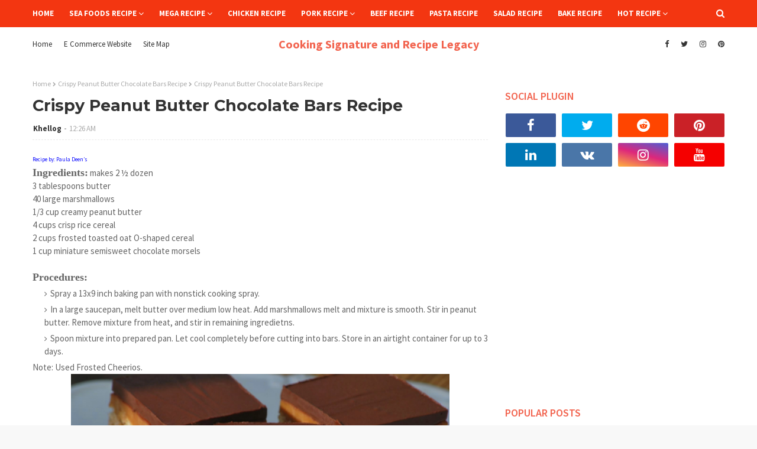

--- FILE ---
content_type: text/html; charset=utf-8
request_url: https://www.google.com/recaptcha/api2/aframe
body_size: 269
content:
<!DOCTYPE HTML><html><head><meta http-equiv="content-type" content="text/html; charset=UTF-8"></head><body><script nonce="vcuS9OJxRQTR3kAvVvYUEQ">/** Anti-fraud and anti-abuse applications only. See google.com/recaptcha */ try{var clients={'sodar':'https://pagead2.googlesyndication.com/pagead/sodar?'};window.addEventListener("message",function(a){try{if(a.source===window.parent){var b=JSON.parse(a.data);var c=clients[b['id']];if(c){var d=document.createElement('img');d.src=c+b['params']+'&rc='+(localStorage.getItem("rc::a")?sessionStorage.getItem("rc::b"):"");window.document.body.appendChild(d);sessionStorage.setItem("rc::e",parseInt(sessionStorage.getItem("rc::e")||0)+1);localStorage.setItem("rc::h",'1768902366410');}}}catch(b){}});window.parent.postMessage("_grecaptcha_ready", "*");}catch(b){}</script></body></html>

--- FILE ---
content_type: text/javascript; charset=UTF-8
request_url: https://www.cookingsignature.com/feeds/posts/default/-/Pork%20Recipe?alt=json-in-script&max-results=4&callback=jQuery112408146627210962709_1768902361582&_=1768902361583
body_size: 19223
content:
// API callback
jQuery112408146627210962709_1768902361582({"version":"1.0","encoding":"UTF-8","feed":{"xmlns":"http://www.w3.org/2005/Atom","xmlns$openSearch":"http://a9.com/-/spec/opensearchrss/1.0/","xmlns$blogger":"http://schemas.google.com/blogger/2008","xmlns$georss":"http://www.georss.org/georss","xmlns$gd":"http://schemas.google.com/g/2005","xmlns$thr":"http://purl.org/syndication/thread/1.0","id":{"$t":"tag:blogger.com,1999:blog-2451210380731530472"},"updated":{"$t":"2026-01-17T22:35:18.032-08:00"},"category":[{"term":"All Recipe"},{"term":"Other Recipe"},{"term":"Baked Recipe"},{"term":"Chicken Recipe"},{"term":"Vegetable Recipe"},{"term":"Sea Food Recipe"},{"term":"Ingredients"},{"term":"Beef Recipe"},{"term":"Pork Recipe"},{"term":"Seafoods Recipe"},{"term":"Salad Recipe"},{"term":"Chocolate Recipe"},{"term":"Cake Recipe"},{"term":"Healthy Pork Recipe"},{"term":"Pork  Recipe"},{"term":"healthy Vegetable Recipe"},{"term":"Fish Recipe"},{"term":"Cake  Recipe"},{"term":"Pasta Recipe"},{"term":"chicken"},{"term":"Baking Recipe"},{"term":"Grill Recipe"},{"term":"Pie Recipe"},{"term":"Rice Recipe"},{"term":"Vegetables Recipe"},{"term":"Burger Recipe"},{"term":"Dessert Recipe"},{"term":"Shrimp Recipe"},{"term":"Cheese Recipe"},{"term":"Fruit Recipe"},{"term":"Grilled Recipe"},{"term":"Tomato Recipe"},{"term":"Beans Recipe"},{"term":"Bread Recipe"},{"term":"Potatoes Recipe"},{"term":"Banana Recipe"},{"term":"Egg Recipe"},{"term":"Mushroom Recipe"},{"term":"Pizza Recipe"},{"term":"Potato Recipe"},{"term":"Baked Potatoes Recipe"},{"term":"Soup Recipe"},{"term":"Steak Recipe"},{"term":"Coconut Recipe"},{"term":"Corn Recipe"},{"term":"Cupcake Recipe"},{"term":"Strawberry Recipe"},{"term":"Adobo Recipe"},{"term":"Barbecue Recipe"},{"term":"Cookies Recipe"},{"term":"Healthy Beef Recipe"},{"term":"Noodles Recipe"},{"term":"Orange Recipe"},{"term":"Almond Recipe"},{"term":"Cherry Recipe"},{"term":"Ham Recipe"},{"term":"Juice Recipe"},{"term":"Roast Recipe"},{"term":"Apple Recipe"},{"term":"Asparagus Recipe"},{"term":"Cocktail"},{"term":"Filipino Recipe"},{"term":"Ribs Recipe"},{"term":"Spinach Recipe"},{"term":"Tofu Recipe"},{"term":"Appetizer"},{"term":"Bacon Recipe"},{"term":"Berries Recipe"},{"term":"Carrot Recipe"},{"term":"Eggplant Recipe"},{"term":"Fried Recipe"},{"term":"Lechon Recipe"},{"term":"Pineapple Recipe"},{"term":"Roasted Recipe"},{"term":"Tomatoes Recipe"},{"term":"Watermelon Recipe"},{"term":"Blackberry Recipe"},{"term":"Blueberry Recipe"},{"term":"Broccoli Recipe"},{"term":"Candy Recipe"},{"term":"Cream Recipe"},{"term":"Frosting Cake"},{"term":"Green Beans Recipe"},{"term":"Latest"},{"term":"Lumpia Recipe"},{"term":"Raspberry Recipe"},{"term":"Salmon Recipe"},{"term":"Sandwiches Recipe"},{"term":"Sauce Recipe"},{"term":"Sausage Recipe"},{"term":"Tenderlion Recipe"},{"term":"Turkey Recipe"},{"term":"Avocado Recipe"},{"term":"Cheesecake Recipe"},{"term":"Chili Recipe"},{"term":"Cinnamon Recipe"},{"term":"Coconut cream | Coconut Milk"},{"term":"Cornbread Recipe"},{"term":"Frosting Recipe"},{"term":"Garlic Recipe"},{"term":"Halo Halo Recipe"},{"term":"Ice Cream"},{"term":"Inihaw Recipe"},{"term":"Kabobs Recipe"},{"term":"Lamb Recipe"},{"term":"Lechon Kawali"},{"term":"Lemon Squid Recipe"},{"term":"Mango Recipe"},{"term":"Maple Recipe"},{"term":"Mocha Truffles Recipe"},{"term":"Muffins Recipe"},{"term":"Pancakes Recipe"},{"term":"Pansit Recipe"},{"term":"Parsley Recipe"},{"term":"Pea Recipe"},{"term":"Peach Recipe"},{"term":"Pecans Recipe"},{"term":"Pork Chicharon"},{"term":"Potato Salad Recipe"},{"term":"Prosciutto Recipe"},{"term":"Relleno Recipe"},{"term":"Shirmp Recipe"},{"term":"Spaghetti Recipe"},{"term":"Spread Recipe"},{"term":"Squid Recipe"},{"term":"Strawberry Jam Recipe"},{"term":"Tuna Recipe"},{"term":"7 Layer Salad Recipe"},{"term":"Almond Jelly Recipe"},{"term":"Apricot Almond Pie Recipe"},{"term":"Artichoke Turkey Burgers Recipe"},{"term":"Bangus"},{"term":"Beef Curry Empanada Recipe"},{"term":"Beef Tapa"},{"term":"Biscuit Recipe"},{"term":"Brownies Recipe"},{"term":"Cake Roll Recipe"},{"term":"Caramel Recipe"},{"term":"Chicken Menu"},{"term":"Chilled Corn Soup Recipe"},{"term":"Crab Recipe"},{"term":"Cranberry Recipe"},{"term":"Craneberry Recipe"},{"term":"Cucumber Recipe"},{"term":"Dough Recipe"},{"term":"Drinks"},{"term":"Ensalada Recipe"},{"term":"Flank Steak With Cilantro Sauce Recipe"},{"term":"Fried Catfish Recipe"},{"term":"Ginger Recipe"},{"term":"Giniling Recipe"},{"term":"Grilled Chicken Bruschetta Recipe Italian Style"},{"term":"Grilled Menu"},{"term":"Grilled Oysters Recipe"},{"term":"Grilled Shrimp Roll Recipe"},{"term":"Hand Pie"},{"term":"Healthy Coconut Milk | Philippine Gata"},{"term":"Healthy Vegetable Laing Recipe"},{"term":"Homestyle Pizza Recipe"},{"term":"Honey Recipe"},{"term":"How to Make Berry Salad"},{"term":"How to Make Caramel Popcorn"},{"term":"How to Make Dough"},{"term":"How to Make Fishballs"},{"term":"How to Make Rosemary Focaccia Rolls"},{"term":"How to Make Suman"},{"term":"Hummus Yogurt Dip with Balsamic Tomatoes and Mint Salad Recipe"},{"term":"Jam Recipe"},{"term":"KangKong Recipe"},{"term":"Lemon - Citrus Limon | Ellipsoidal Yellow Fruit - Lemonade"},{"term":"Lemon Recipe"},{"term":"Lemonaide"},{"term":"Lime Fruit | Limejuice"},{"term":"Lime Recipe"},{"term":"Liver Sauce Recipe"},{"term":"Lumpiang Sariwa Sa Papaya Recipe"},{"term":"Macaroni Recipe"},{"term":"Maple Glazed Bacon Skewers Recipe"},{"term":"Mini Cake Recipe"},{"term":"Morcon Recipe"},{"term":"Nilagang Baka Recipe | Healthy Beef Recipe - Nilagang Baka How to Cook"},{"term":"Nut Recipe"},{"term":"Nutty Recipe"},{"term":"One Pot Cod with Chorizo Potatoes and Paprika Aioli Recipe"},{"term":"Onion - Philippine Sibuyas"},{"term":"Orange Sherbet Recipe"},{"term":"Oriental Minced Prawns Recipe"},{"term":"Oysters Recipe"},{"term":"Paella Recipe"},{"term":"Paste Recipe"},{"term":"Peaches Recipe"},{"term":"Peanut Butter Recipe"},{"term":"Peanut Recipe"},{"term":"Pepper Recipe"},{"term":"Pickle Recipe"},{"term":"Pinais Recipe"},{"term":"Pork Tapa"},{"term":"Prawns Recipe"},{"term":"Pudding Recipe"},{"term":"Ricotta Lemon Pie Recipe"},{"term":"Roast Turkey Recipe"},{"term":"Roasted Pepper Salsa Recipe"},{"term":"Salmon Rolls Recipe"},{"term":"Salsa Recipe"},{"term":"Sherbet Recipe"},{"term":"Sitaw Recipe"},{"term":"Squash Recipe"},{"term":"Sugpo Recipe"},{"term":"Suman Recipe"},{"term":"Tilapia Recipe"},{"term":"Tinulang Manok"},{"term":"Toffee Recipe"},{"term":"Tofu Steak Recipe"},{"term":"Ube"},{"term":"Ube | Purple Yam"},{"term":"string beans - Philippine Sitaw"},{"term":"zucchini | courgette | summer squash | Cucurbita pepo"},{"term":"Achara Recipe"},{"term":"Adobong Pusit - Squid | Healthy Seafood Squid Recipe"},{"term":"Adobong Sitaw -Healthy Adobong Sitaw Recipe | Healthy Vegetable Recipe Tips"},{"term":"Afritada Recipe"},{"term":"Ahead Pigs Blanket Recipe"},{"term":"Alamang Recipe"},{"term":"Alimasag Recipe"},{"term":"Almond Prunus amygdalus | Prunus dulcis - Amygdalus communis - Amygdalus dulcis"},{"term":"Aloo Gobi Recipe"},{"term":"Anadama Bread Recipe"},{"term":"Angel Hair Pasta with Roasted Tomatoes Shrimp Recipe"},{"term":"Antipasti Summer Recipe"},{"term":"Apricot Recipe"},{"term":"Arroz Caldo Recipe"},{"term":"Artichoke Recipe"},{"term":"Artichoke and Caramelized Onion Dip Recipe"},{"term":"Asian Chicken Salad Recipe"},{"term":"Asian Chicken Salad Sandwiches Recipe | Healthy Chicken Salad Sandwiches Recipe"},{"term":"Asian Noodles with Shrimp and Vegetables Recipe | Healthy Sea Foods Vegetables Recipe"},{"term":"Asian Pork Sandwiches Recipe"},{"term":"Asian Slaw Recipe"},{"term":"Asparagus Mimosa Recipe"},{"term":"Atchara Recipe"},{"term":"Aubergine Recipe"},{"term":"Aunt B’s Campers Peach Ice Cream"},{"term":"Aussie Holiday Fruitcake Recipe"},{"term":"Avocado and West Indies Salad Recipe"},{"term":"BLT Skewers with Ranch Dipping Sauce Recipe"},{"term":"Bacon Asiago Cheese Straws Recipe"},{"term":"Bacon Wrapped Drummies Recipe"},{"term":"Bagnet Recipe"},{"term":"Bagoong Recipe"},{"term":"Baguette Recipe"},{"term":"Baked Chicken with Mushrooms Recipe"},{"term":"Baked Chinese Ham Recipe"},{"term":"Baked Feta with Lemon Herbs Recipe"},{"term":"Balsamic Steak Tips Tomato Salad with Bacon and Blue Cheese | Healthy Bacon Recipe"},{"term":"Banana Pandan Crepes with Langka and Chocolate Sauce Recipe"},{"term":"Banana and Chocolate Crepes Recipe"},{"term":"Barbecue Glazed Ham Steak with Maque Choux Recipe | Healthy Pork Recipe"},{"term":"Barbecue Honey Beef Ribs Recipe"},{"term":"Barbecued Recipe How to Make Chicken Kebabs"},{"term":"Basic Rustic Homemade Pasta"},{"term":"Basil | Sweet Basil | Ocimum basilicum - Lamiaceae"},{"term":"Bay leaf  as known as Laurel Leaf"},{"term":"Beef Green Bean and Scallion Stir Fry | Healthy Beef Scallion Stir Fry Recipe"},{"term":"Beef Morcon | Healthy Beef Recipe - Beef Morcon How to Cook"},{"term":"Beef Sandwiches Mexican Style | Healthy Beef Recipe"},{"term":"Beef Tenderloin with Brandided Mushroom Sauce Recipe"},{"term":"Beignets Recipe"},{"term":"Bibingka Recipe"},{"term":"Binacol Recipe"},{"term":"Binagoongang Baboy | Healthy Binagoongang Baboy Recipe - Salted Shrimp fry"},{"term":"Bit Lighter Cherries and Berries Cake"},{"term":"Black Bean and Goat Cheese Quesadillas Recipe | Healthy Vegetables Recipe"},{"term":"Black Blueberry Butter Recipe"},{"term":"Black Eyed Pea Ragu with Cornbread Waffles Recipe"},{"term":"Black pepper - Philippine Paminta"},{"term":"Blackberry Buttermilk Sherbet Recipe"},{"term":"Blackberry Goat Cheese Ball Recipe"},{"term":"Blackberry Slab Pie Recipe"},{"term":"Boneless Baby Lechon Recipe"},{"term":"Bopis Recipe"},{"term":"Boule Recipe"},{"term":"Brazo De Mercedes"},{"term":"Bread Sticks"},{"term":"Bread and Butter Pickles Recipe"},{"term":"Bread crumbs | Breadcrumbs - Crumbing Foods"},{"term":"Breaded Bangus Bellies Recipe"},{"term":"Breaded Chicken Fingers Recipe | Healthy Chicken Fingers Recipe Tips | Healthy Breaded Chicken Recipe"},{"term":"Brick with Green Olive Relish | Healthy Chicken Brick Green Olive RElish Arugula Salad Recipe"},{"term":"Brown Sugar - Raw sugar or whole cane sugar"},{"term":"Bruschetta Recipe"},{"term":"Buffalo Recipe"},{"term":"Buko Panda"},{"term":"Buko Salad"},{"term":"Bulalo Recipe"},{"term":"Burgers Juicy Pub Style"},{"term":"Butter Churning Fresh | Fermented Cream or milk Dairy Product"},{"term":"Butter Pound Cake Recipe"},{"term":"Buttered Carrots with Orange and Parsley"},{"term":"Buttered Recipe"},{"term":"Buttermilk Almond Crumbed Baked Chicken Recipe"},{"term":"Buttermilk Biscuits Recipe"},{"term":"Butterscotch Recipe"},{"term":"Cabbage Brassica oleracea | Philippine Repolyo - Leafy green biennial"},{"term":"Cactus Recipe"},{"term":"Caesar Salad Recipe"},{"term":"Calamansi or Calamondin (citrofortunella microcarpa)"},{"term":"Camote Recipe"},{"term":"Campanelle with Corn Lima Beans Grape Tomatoes Recipe | Healthy Campanelle Recipe"},{"term":"Candied Yams Recipe"},{"term":"Cantaloupe Recipe"},{"term":"Carabao Milk Maja Bianca Recipe"},{"term":"Cardomam Hot Chocolate Recipe"},{"term":"Caribbean Grilled Chicken Tropical Rice Pilar | Healthy Chicken Caribbean Grilled Recipe"},{"term":"Carrabba's Menu Grilled Stuffed Chicken Breasts with Prosciutto"},{"term":"Carrabbas Menu"},{"term":"Carrot - Carota | Daucus carota"},{"term":"Carrot Pecan Slaw Recipe"},{"term":"Cashew Yema Bars Recipe"},{"term":"Cassava Recipe"},{"term":"Catfish Recipe"},{"term":"Cayenne Pepper | Guinea Spice | Cow Horn Pepper | Aleva Bird Pepper"},{"term":"Celery | celeriac - Apium graveolens | Apiaceae - Philippine name Apyo or kintsay"},{"term":"Champagne Cake Bites Recipe"},{"term":"Champagne Kinilaw Recipe | Kinilaw na Tanigue Recipe"},{"term":"Champagne Royale Recipe"},{"term":"Cheddar Olives Recipe"},{"term":"Cheese Skillet Macaroni Recipe"},{"term":"Cheesy Beef  Stuffed Zucchini Recipe | Healthy Beef Recipe"},{"term":"Cheesy Scalloped Potatoes Recipe"},{"term":"Cherries Berries Muffins Recipe"},{"term":"Cherries with Berries Cake Recipe"},{"term":"Cherry Ribs Recipe"},{"term":"Chewy Caramel Pie Recipe"},{"term":"Chicharon Baboy"},{"term":"Chicken Barbecue Recipe"},{"term":"Chicken Barbecued Dry Rubbed Recipe"},{"term":"Chicken Biryani Recipe"},{"term":"Chicken Curry Recipes | Healthy Chicken Recipe Chicken Curry"},{"term":"Chicken Fajita Bowl Recipe"},{"term":"Chicken Goat Cheese and Cherry Salad with Toasted Pecans Recipe"},{"term":"Chicken Kabobs over Rice Recipe"},{"term":"Chicken Paster Recipe"},{"term":"Chicken Pork Meat Roll Recipe"},{"term":"Chicken Salad Recipe Asian Style"},{"term":"Chicken Salad with Basil Vinaigrette Recipe"},{"term":"Chicken Sausage Gumbo for Two"},{"term":"Chicken Scaloppini with Mushrooms Peppers Recipe"},{"term":"Chicken Soup"},{"term":"Chicken Spinach Meatballs on Tomato and Beans Recipe"},{"term":"Chicken Tacos with Pickled Poblano Strips | Healthy Chicken Recipe Tacos Pickled Poblano Strips"},{"term":"Chicken Thighs Malaysian Style | Healthy Chicken Thighs Recipe Malaysian Style"},{"term":"Chicken Tomato with Fresh Mozzarella Ravioli Salad Recipe"},{"term":"Chicken Veggie Salad Recipe | Healthy Salad Recipe"},{"term":"Chicken and Egg Noodles with Tarragon Wine Sauce Recipe | Healthy Chicken Egg Noodles Recipe"},{"term":"Chicken | Gallus Gallus Domesticus | Red Junglefowl"},{"term":"Chickpeas Recipe"},{"term":"Chiffon Cake Recipe"},{"term":"Chiffon Cake with Sunshine Glaze Recipe"},{"term":"Chilean Sea Bass with hazelnut Rolled Asparagus Recipe"},{"term":"Chilled Shrimp Bisque Recipe"},{"term":"Chinese Cabbage - Bok Choy | Philippines Petsay"},{"term":"Chirstmas Sugar Cookies Recipe"},{"term":"Chives Allium Schoenoprasum | Edible Onions | Garlic Chives Chinese Chives"},{"term":"Chocolate Christmas Tree Recipe"},{"term":"Chocolate Fruit Cake Recipe"},{"term":"Chopped Steak Salad Recipe"},{"term":"Chow Chow Recipe"},{"term":"Cilantro - Europe Africa Asia | Coriandrum sativum annual herb in the family Apiaceae"},{"term":"Cinnamon Bites Recipe"},{"term":"Cinnamon | Padang Cassia - Vietnamese cassia - Cassia"},{"term":"Citric Acid"},{"term":"Classic Beef Tenderloin with Crispy Baked Potato Fans"},{"term":"Coconut Curry Mussels with Noodles Recipe | Healthy Sea Foods Recipe"},{"term":"Cod Poached in Court Bouillon Recipe"},{"term":"Cooking oil | Coconut oil Palm oil - Palm kernel oil"},{"term":"Corn Cakes with Spicy Shrimp Recipe | Healthy Sea Foods Recipe"},{"term":"Corn starch cornstarch cornflour or maize starch"},{"term":"Cornbread Dressing with Shallot Bacon and Corn Recipe"},{"term":"Cornbread Stuffing"},{"term":"Crab Patola Omelet Recipe (Omelette)"},{"term":"Cranberry Lime Sippers Recipe"},{"term":"Cranberry Pecan and Rosemary Baked Brie Recipe"},{"term":"Creamed Spinach Pearl Onions Recipe"},{"term":"Creamy Meaty Lasagna Recipe"},{"term":"Creamy Polenta with Fresh Leeks and Corn Recipe | Healthy Corn Recipe"},{"term":"Creme Brulee Recipe"},{"term":"Crepes Suzette Recipe"},{"term":"Crispy Peanut Butter Chocolate Bars Recipe"},{"term":"Crispy Recipe"},{"term":"Crumble Recipe"},{"term":"Crunchy Nutty Granola Recipe"},{"term":"Crusty Fish Fillet in Tomato Basil Sauce Recipe"},{"term":"Cumin | Cuminum cyminum | Apiaceae"},{"term":"Curry Fried Green Tomatoes With Mango Yogurt Ralta Recipe | Healthy Tomatoes Recipe"},{"term":"Custard Recipe"},{"term":"Deep Dish Peach Crostada Recipe"},{"term":"Desert Recipe"},{"term":"Deviled Beef Ribs Recipe"},{"term":"Easter Pie Italian Style Recipe"},{"term":"Easy Cheesy Chicken Casserole Recipe"},{"term":"Easy Cranberry Sauce Recipe"},{"term":"Easy Tomato Feta Salad Recipe"},{"term":"Eclair Recipe"},{"term":"Egg (food) - Chicken egg | Bird egg - Egg Anatomy"},{"term":"Egg Wrapper for Lumpiang Ubod Recipe"},{"term":"Eggplant | Aubergine Brinjal Eggplant - Melongene Brinjal - Guinea Squash"},{"term":"Elote Style Zucchini Noodles"},{"term":"Eruca sativa | salad rocket - roquette - rucola - rugula - colewort"},{"term":"Estofado Chicken and Pork Healthy recipe"},{"term":"Evergreen Pea Guacamole Recipe"},{"term":"Eye of Round Roast Recipe Homestyle"},{"term":"Faced Ham and Brie Sandwiches with Arugula Salad | Healthy Sandwiches Recipe"},{"term":"Fennel seed crusted pork sandwiches with salsa verde | Healthy Pork Recipe"},{"term":"Feta Recipe"},{"term":"Filipino Chicken Adobo healthy tips"},{"term":"Filipino Pork Sisig Recipe Tips"},{"term":"Filipino Salad"},{"term":"Finger Linkin Ribs Recipe"},{"term":"Fish Sauce | Philippine Patis - Liquid Extracted From The Fermentation"},{"term":"Flouder in Parchment Recipe"},{"term":"Flour Recipe"},{"term":"Flummery Recipe"},{"term":"Focaccia Recipe"},{"term":"French Quarter Mini Beignets with Bananas Foster Sauce Recipe"},{"term":"Fresh Orange and Pineapple Pound Cake Recipe"},{"term":"Fried Chicken Salad Recipe Southern Style"},{"term":"Fruit Balls Mango Liqueur Recipe"},{"term":"Fruit Salad"},{"term":"Fry Recipe"},{"term":"Fudge Recipe"},{"term":"Gabi in Philippine  -  Taro"},{"term":"Garlic - Philippine Bawang"},{"term":"Gelatin"},{"term":"Gilled Pulled Pork with Ranch Barbecue Sauce Recipe"},{"term":"Ginger Scallion Dumplings with Soy Sesame Dipping Sauce Recipe"},{"term":"Ginger or ginger root - Luya in Philippine"},{"term":"Glazed Caribbean Tofu with Rice and Peas Recipe | Healthy Tofu Recipe"},{"term":"Glazed Pork Chops with Figs and Blue Cheese Recipe | Healthy Pork Recipe"},{"term":"Gorgonzala Ranch Recipe"},{"term":"Grain Recipe"},{"term":"Granola Recipe"},{"term":"Grapes  Recipe"},{"term":"Gravy Recipe"},{"term":"Greek Lemon Soup | Healthy Chicken Greek Lemon Soup with Chicken Meatballs Recipe tips"},{"term":"Greek Potatoes Oven-Roasted | Healthy Vegetables Greek Potatoes Oven Roasted Recipe tips"},{"term":"Greek Salad Recipe"},{"term":"Green Bean Salad Recipe"},{"term":"Green Curry with Pork and Zucchini Thai Recipe | Healthy Pork Recipe"},{"term":"Green Recipe"},{"term":"Green Salad with Oranges Pistachios Recipe"},{"term":"Green Tomato Hand Pie Recipe"},{"term":"Grill Eggplant and Mozzarella Pizza Recipe | Healthy Vegetable Recipe"},{"term":"Grill Salmon With Lemon Capers Sauce Recipe"},{"term":"Grill Strips Steaks Recipe New Yorks Style"},{"term":"Grilled Argentine"},{"term":"Grilled Chicken Ratatouille Recipe"},{"term":"Grilled Chicken Skewers Recipe | Healthy Grilled Chicken Recipe | Healthy Glazed Grilled Chicken Skewers Recipe Tips"},{"term":"Grilled Chicken and Pasta Salad Healthy Easy Recipe | Healthy Chicken Grilled and Pasta Salad Recipe Tips"},{"term":"Grilled Chicken and Zucchine Salad | Healthy Chicken Recipe Grilled Chicken and Zucchine Salad Recipe tips"},{"term":"Grilled Corn Recipe"},{"term":"Grilled Eggplant Salad with Chickpeas Recipe | Healthy Eggplant Recipe"},{"term":"Grilled Goat Cheese Stuffed Figs with Prosciutto"},{"term":"Grilled Grouper Sandwiches Recipe"},{"term":"Grilled Jerk Chicken Recipe"},{"term":"Grilled Lam with Vegetble Kabobs Recipe"},{"term":"Grilled Lamb Chops with Minted Couscous Garbanzo Beans Recipe"},{"term":"Grilled Lime Chicken Recipe"},{"term":"Grilled Onion and Sausage Pasta With Tomato Sauce Recipe | Healthy Sausage Recipe"},{"term":"Grilled Pork Loin Chops Summer Salsa Recipe"},{"term":"Grilled Pork Tenderloin Peaches Recipe"},{"term":"Grilled Pork chops with spice Pineapple Recipe | Healthy Pork Recipe"},{"term":"Grilled Pound Cake Tropical Fruits with White Chocolate Sauce Recipe"},{"term":"Grilled Rib Eye Steaks Cauliflower Salad | Healthy Pork Steaks Recipe"},{"term":"Grilled Ribs Recipe Country Style"},{"term":"Grilled Romaine Steak Salad with Dijon Vinalgrette Recipe"},{"term":"Grilled Rubbed Chicken thighs | Healthy Grilled Rubbed Chicken Recipe Tips"},{"term":"Grilled Salmon Recipe | Healthy Seafood Salmon Recipe Tips"},{"term":"Grilled Scallop Salad Recipe"},{"term":"Grilled Sirloin Steak Recipe"},{"term":"Grilled Tanguigue with Lime Salad Recipe"},{"term":"Grilled Turkey Sausage with Fennel Salad | Healthy Turkey Sausage with Fennel Salad Recipe Tips"},{"term":"Grilled Vegetable and Pork Kabobs Recipe"},{"term":"Grilled Vegetables and Goat Cheese Brushetta Recipe"},{"term":"Grilled bacon Wrapped Scallop Skewer with Celery and Apple Salad | Healthy Bacon Recipe"},{"term":"Grilled short Ribs with Parsley Sauce and Hearts of Palm Salad | Healthy Grilled Ribs Recipes"},{"term":"Guacamole Recipe"},{"term":"Guinomis Recipe"},{"term":"Guisado Recipe"},{"term":"Ham Asparagus and sweet Potato Hash Recipe"},{"term":"Healthy Pork Sinigang with tamarind recipe"},{"term":"Healthy Savory Holiday Beef Roulade"},{"term":"Healthy tips Sweet and Sour Fish Fillet Recipe"},{"term":"Hearty Cream Chicken Soup Recipe"},{"term":"Herbed French Bread Recipe"},{"term":"Herbed Potato Salad Recipe"},{"term":"Herbed Summer Squash Pasta Salad Recipe"},{"term":"Hoisin Pork with Garlic Noodles Recipe | Healthy Pork Recipe"},{"term":"Holiday Ham with Dried Mango and Raisin Sauce Recipe"},{"term":"Holiday Macaroni and Cheese Recipe"},{"term":"Honey Pistachio Mini Cheesecakes Recipe"},{"term":"Honey | Sweet Food Made by Bees | Genus Apis"},{"term":"Hot Chocolate Cake Recipe"},{"term":"How Make Your Own Grilled Pizza"},{"term":"How To Make Creamy Potato Croquettes"},{"term":"How To Make Glazed Picnic Ham"},{"term":"How to Baked Caprese Salad"},{"term":"How to Baked Creamed Spinach"},{"term":"How to Cook Nilagang Pata ng Baka"},{"term":"How to Cook Roast Pork Loin with Mango Pineapple Sauce"},{"term":"How to Cook Sinampalukang Manok"},{"term":"How to Cook Spaghetti with Olive Oil and Garlic"},{"term":"How to Grill Roasted Bone in Pork Rib Roast"},{"term":"How to Grilled Chicken with Barbecue Sauce"},{"term":"How to Grilled Eggplant"},{"term":"How to Grilled Honeydew with Vegetable Medley"},{"term":"How to Grilled Marinate Vegetables"},{"term":"How to Grilled Orange Roughy with Tomatoes and Asparagus"},{"term":"How to Grilled Rosemary Potatoes"},{"term":"How to Grilled Salmon Fillets and Spinach Salad with Mango Peach Dressing"},{"term":"How to Grilled Shrimp Tacos with Pineapple Jicama Salsa"},{"term":"How to Grilled Sweet Onions"},{"term":"How to Grilled Thin Cut Pork Chops"},{"term":"How to Grilled Tilapia on Cilantro Jalapeno Slaw"},{"term":"How to Grilled Whole Chicken"},{"term":"How to Make Achara"},{"term":"How to Make Ahead Meatloaf"},{"term":"How to Make Almond Butter Rocky Roads"},{"term":"How to Make Anchochile Pork Chops with Pickled Pepper Relish"},{"term":"How to Make Angel Biscuits"},{"term":"How to Make Apple Fritters"},{"term":"How to Make Artichoke Tart"},{"term":"How to Make Asparagus Gratin"},{"term":"How to Make Baked Beans"},{"term":"How to Make Banana Bread"},{"term":"How to Make Banana Nut Cupcake"},{"term":"How to Make Barbecue Chuck Roast"},{"term":"How to Make Barbecue French Fries"},{"term":"How to Make Barbecue Shrimp"},{"term":"How to Make Beef Chili"},{"term":"How to Make Beef Pares"},{"term":"How to Make Beef or Pork Tapa"},{"term":"How to Make Bibingka Vigan Style"},{"term":"How to Make Black Bean Chili"},{"term":"How to Make Black Rice Paella With Shiitake"},{"term":"How to Make Bolognese with Linguine"},{"term":"How to Make Boneless Bangus"},{"term":"How to Make Boston Cream Pie"},{"term":"How to Make Bow Tie Pasta Primavera Salad"},{"term":"How to Make Brazo de Mercedes"},{"term":"How to Make Bread Sticks"},{"term":"How to Make Buttered Spaetzle"},{"term":"How to Make Candied Bittersweet Orange Peels"},{"term":"How to Make Candied Camote"},{"term":"How to Make Cantaloupe and Prosciutto Crostini"},{"term":"How to Make Caprese Salad"},{"term":"How to Make Cashew Brittle"},{"term":"How to Make Chana Masala with Alo Gobi and Coconut Rice Recipe"},{"term":"How to Make Cheese Puffs"},{"term":"How to Make Chewy Sugar Cookies"},{"term":"How to Make Chicharon Baboy | Pork Skin Crackling"},{"term":"How to Make Chicken Galantina"},{"term":"How to Make Chicken Liver Pate"},{"term":"How to Make Chicken Pot Pie with Savory Crumble Topping"},{"term":"How to Make Chicken Riggies Recipe"},{"term":"How to Make Chicken Thighs"},{"term":"How to Make Chicken Wings with Spicy Dipping Sauce"},{"term":"How to Make Chicken and Slicks"},{"term":"How to Make Chicken with White Bean Panzanella Salad"},{"term":"How to Make Chickpea Cake with Cucumber Yogurt Sauce"},{"term":"How to Make Chilled Honeydew and Avocado Soup"},{"term":"How to Make Chocolate Clusters"},{"term":"How to Make Chocolate Covered Coconut Cake"},{"term":"How to Make Chocolate Pecan Pie Raw Cheesecake"},{"term":"How to Make Chocolate Raspberry Torte"},{"term":"How to Make Chocolate Truffles"},{"term":"How to Make Chocolate Éclair Cake"},{"term":"How to Make Chorizo De Bilbao"},{"term":"How to Make Cinnamon Vanilla Bean Ice Cream"},{"term":"How to Make Classic Gingerbread Cake"},{"term":"How to Make Classic Pot Roast"},{"term":"How to Make Coconut Filled Lemon Cupcakes"},{"term":"How to Make Coconut Rice"},{"term":"How to Make Coconut Toffee Blondies"},{"term":"How to Make Coriander Crusted Flank Steak"},{"term":"How to Make Corn and Black Bean Salad"},{"term":"How to Make Crab Stuffed Shrimp"},{"term":"How to Make Creamy Banana Pudding"},{"term":"How to Make Creamy Cashew Carrot Wraps"},{"term":"How to Make Creamy Egg Salad"},{"term":"How to Make Creamy Gazpacho Andaluz"},{"term":"How to Make Creamy Orzo with Chicken Asparagus and Sun Dried Tomatoes"},{"term":"How to Make Crispy Fried Chicken"},{"term":"How to Make Crispy Shrimp (Nilasing na Hipon)"},{"term":"How to Make Crunchy Buttermilk Baked Chicken"},{"term":"How to Make Cuban Burgers"},{"term":"How to Make Curried Chicken Salad Croissants"},{"term":"How to Make Deep Dish Quiche Lorraine"},{"term":"How to Make Deep Fried Squid Rings | Calamares Recipe"},{"term":"How to Make Deviled Egg Spread"},{"term":"How to Make Deviled Eggs"},{"term":"How to Make Dijon Tuna Cakes and Roasted Corn Relish with Easy Remoulade"},{"term":"How to Make Down South Burgers"},{"term":"How to Make Easier Fried Chicken"},{"term":"How to Make Egg Roulade with Spinach"},{"term":"How to Make Eggplant Casserole Recipe"},{"term":"How to Make Empanada"},{"term":"How to Make Eton Chaos Shooters"},{"term":"How to Make Fairy Gingerbread Cookies"},{"term":"How to Make Fish Cake Recipe"},{"term":"How to Make Fish Quekiam"},{"term":"How to Make Fish Stew with Coconut Milk Brazilian Style"},{"term":"How to Make Fool Single Crust Pie Dough"},{"term":"How to Make Fortune Cookies"},{"term":"How to Make Fresh Corn and Rice Salad"},{"term":"How to Make Fresh Mango Chutney"},{"term":"How to Make Fresh Pasta with Fried Aubergine"},{"term":"How to Make Fresh Strawberry Pie"},{"term":"How to Make Fried Noodles"},{"term":"How to Make Fried Shrimp with Snow Peas"},{"term":"How to Make Fruitcake"},{"term":"How to Make Futomaki Sushi Rolls"},{"term":"How to Make Garlic Cheddar Muffins"},{"term":"How to Make Garlic Knots"},{"term":"How to Make Gateau Le Sans Rival"},{"term":"How to Make Gazpacho"},{"term":"How to Make Glazed Salmon Fillets"},{"term":"How to Make Greek Turkey Burger"},{"term":"How to Make Griddled Asparagus with Lemony Sauce on Crumpets"},{"term":"How to Make Grilled Argentine Steaks with Chimichurri Sauce"},{"term":"How to Make Grilled Asparagus Sun Dried Tomato and Prosciutto Pizza"},{"term":"How to Make Grilled Chicken and Pineapple Sandwiches"},{"term":"How to Make Grilled Plum and Pecan Pizza with Blue Cheese"},{"term":"How to Make Grilled Prepperoni and Spinach Pizzas"},{"term":"How to Make Grilled Red Pepper Burgers"},{"term":"How to Make Grilled Steakhouse Steak Tips"},{"term":"How to Make Guinataang Halo Halo"},{"term":"How to Make Gumbo"},{"term":"How to Make Haleyang Ube"},{"term":"How to Make Halibut en Papillote with Zucchini and Tomatoes"},{"term":"How to Make Ham Salad Deviled Eggs"},{"term":"How to Make Heavenly Hots"},{"term":"How to Make High Roast Chicken With Potato Gratin"},{"term":"How to Make Honey Chicken Drumsticks"},{"term":"How to Make Kinilaw na Bangus"},{"term":"How to Make Lane Cake"},{"term":"How to Make Lemon Dill Popcorn"},{"term":"How to Make Lemon Herb Cod Fillets with Crispy Potatoes Recipe"},{"term":"How to Make Lenguas de Gato"},{"term":"How to Make Lentil Soup"},{"term":"How to Make Light Airy Meringue"},{"term":"How to Make Lighter Tamale Pie"},{"term":"How to Make Lime Chipotle Steak Fajitas"},{"term":"How to Make Lime Pound Cake with Strawberry Sauce"},{"term":"How to Make Loaded Burgers American Style"},{"term":"How to Make Lobster Thermidor"},{"term":"How to Make Macaroni Cheese with Broccoli"},{"term":"How to Make Mango Jam"},{"term":"How to Make Matamis na Bao"},{"term":"How to Make Meaty Baked Beans"},{"term":"How to Make Meaty Chicken Nuggets"},{"term":"How to Make Mini Cupcakes"},{"term":"How to Make Mini Spinach Artichoke Blue Cheesecakes with Mixed Greens"},{"term":"How to Make Mixed Berry Salad"},{"term":"How to Make Mock Tuna Swooner"},{"term":"How to Make Morcon"},{"term":"How to Make Morning Buns"},{"term":"How to Make Mussels Marinara with Spaghetti Recipe"},{"term":"How to Make Noodles with Seafood Spanish Style"},{"term":"How to Make Nut Crusted Chicken Cutlets"},{"term":"How to Make Oklahoma Barbecue Chopped Pork"},{"term":"How to Make Oyster Fritters"},{"term":"How to Make Parke House Rolls"},{"term":"How to Make Pasta Puttanesca A La Chamba"},{"term":"How to Make Pasta Roll Ups with Chicken"},{"term":"How to Make Peach Ice Cream"},{"term":"How to Make Peanut Butter with Chocolate Stripes"},{"term":"How to Make Pichi Pichi"},{"term":"How to Make Pie Crust"},{"term":"How to Make Pili Tarts"},{"term":"How to Make Pinakbet With Bagnet"},{"term":"How to Make Potato Galette"},{"term":"How to Make Potato with Root Vegetable Mash"},{"term":"How to Make Prawns Tempura"},{"term":"How to Make Prickly Pear Punch | Cactus Water CockTail"},{"term":"How to Make Puttanesca Pasta"},{"term":"How to Make Rainbow Cake"},{"term":"How to Make Ranch Burgers California Style"},{"term":"How to Make Raspberry Brownies"},{"term":"How to Make Raw Broccoli Brilliance"},{"term":"How to Make Rib Eyes with Garlic Parsley Butter"},{"term":"How to Make Rice Timbales"},{"term":"How to Make Roast Beef with Gravy"},{"term":"How to Make Roast in Foil"},{"term":"How to Make Roasted Chicken with Mango Glaze"},{"term":"How to Make Roasted Pork Shoulder with Peach Sauce"},{"term":"How to Make Roasted Smashed Potatoes"},{"term":"How to Make Roasted Sweet Potato Tartlet With Sage and Date Hummus"},{"term":"How to Make Rosemary Focaccia"},{"term":"How to Make Rotatouille"},{"term":"How to Make SeaFood Gambas"},{"term":"How to Make Seven Layer Dip"},{"term":"How to Make Sheet Cake Texas Style"},{"term":"How to Make Shrimp Fried Rice Indonesian Style"},{"term":"How to Make Shrimp Hush Puppies"},{"term":"How to Make Shrimp Relleno"},{"term":"How to Make Shu Mai (steamed Chinese Dumplings)"},{"term":"How to Make Siomai"},{"term":"How to Make Siopao"},{"term":"How to Make Sirloin Veggie Kabobs"},{"term":"How to Make Skinless Longganisa"},{"term":"How to Make Sliders Recipe Follows"},{"term":"How to Make Slow Cooker Breakfast Strata With Sausage"},{"term":"How to Make Slow Cooker Green Beans"},{"term":"How to Make Smokehouse Barbecue Burger"},{"term":"How to Make Spanakopita Pie | Greek Spinach Feta Pie"},{"term":"How to Make Spicy Beef Soup Korean Style"},{"term":"How to Make Spinach Mushroom Crepes"},{"term":"How to Make Spinach Salad with Carrot Orange and Sesame (Fresh Spinach Salads)"},{"term":"How to Make Split Pea with Ham Soup"},{"term":"How to Make Strawberry Cake"},{"term":"How to Make Strawberry Dream Cake"},{"term":"How to Make String Bean Salad with Adobo Vinaigrette"},{"term":"How to Make Summer Salmon Salad"},{"term":"How to Make Sun Gold Tomato Caprese Salad"},{"term":"How to Make Swedish Pancakes"},{"term":"How to Make Sweet Cherry Pie"},{"term":"How to Make Sweet Grilled Watermelon"},{"term":"How to Make Sweet Potato Rosti"},{"term":"How to Make Sweet Potato Wedges with Parsley Salad"},{"term":"How to Make Sweet Sandy Dollars"},{"term":"How to Make Sweet Smoky Barbecued Tofu"},{"term":"How to Make Sweet and Sour Chicken Balls"},{"term":"How to Make Tamales"},{"term":"How to Make Tarragon Potato Casserole"},{"term":"How to Make Tenderloin Steak and Pepper Kabobs"},{"term":"How to Make Thai Curried Chicken"},{"term":"How to Make Thin Crust Pizza"},{"term":"How to Make Thoroughbred Pie"},{"term":"How to Make Tilapia with Watermelon Salsa"},{"term":"How to Make Toasted Marshmallow Milk Shake"},{"term":"How to Make Tofu Salad with Vegetables"},{"term":"How to Make Tropical Chill Drink Mix"},{"term":"How to Make Tuna Salad"},{"term":"How to Make Turkey N Dressing Burger"},{"term":"How to Make Turnip Greens Soup"},{"term":"How to Make Ultimate Banana Bread"},{"term":"How to Make Ultimate Pan Seared Steaks with Herb Sauce"},{"term":"How to Make Vegetable Kabobs"},{"term":"How to Make Vinegar Hot Pepper Sauce"},{"term":"How to Make Watermelon Margaritas"},{"term":"How to Make Watermelon Sherbet"},{"term":"How to Make Whipped Potatoes"},{"term":"How to Make Whole Wheat Sandwich Bread"},{"term":"How to Make Wild Rice Broad Bean and Garlic Salad"},{"term":"How to Make Wild Rice Dressing Dried Fruit and Nut"},{"term":"How to Make Woldorf Salad Stack with Gorgonzala Ranch Dressing"},{"term":"How to Make Yema"},{"term":"How to Make or Decorate Frosting Cake"},{"term":"How to maker Pear with Chutney Pizza"},{"term":"Huevos La Flamenca Recipe"},{"term":"Huevos Rancheros Recipe"},{"term":"Hula Burgers Recipe"},{"term":"Humba Recipe"},{"term":"Hummingbird Cake Recipe"},{"term":"Inasal Recipe"},{"term":"Indonesian Style"},{"term":"Italian Dressing | Salad Dressing Marinade | Creamy Italian"},{"term":"Italian Garden Vegetable Soup Recipe"},{"term":"Kabute Recipe"},{"term":"Kaldereta Recipe"},{"term":"Kamote"},{"term":"Kangkong in Asia water spinach - river spinach - water morning glory - water convolvulus or Chinese spinach - Swamp cabbage"},{"term":"Kare-Kare Recipe"},{"term":"Kebabs Recipe"},{"term":"Kikiam Recipe"},{"term":"Kilawin Recipe - Healthy Pork Kilawin Recipe | Healthy Pickled Meat"},{"term":"Kinilaw Recipe"},{"term":"Kiwi Colada Recipe | Kiwi Colada Mocktail Recipe"},{"term":"Konigsberger Klopse Recipe"},{"term":"Krill order Euphausiacea | Alamang in Philippines | Shrimp Paste - Shrimp Sauce"},{"term":"Laing Recipe"},{"term":"Lamb Tartare Recipe | Healthy Lamb Recipe"},{"term":"Lattace Topped Blueberry Pie Recipe"},{"term":"Layer Cake Confetti Recipe"},{"term":"Layered Beef Casserole Recipe Southwestern Style"},{"term":"Layered Rice Salad Recipe"},{"term":"Lemon Chicken Angel Har Pasta Recipe"},{"term":"Lemon Chicken Kabobs Recipe"},{"term":"Lemon Dill Rice Recipe"},{"term":"Lemon Juice | Citric Acid"},{"term":"Lemon Tree"},{"term":"Lemon pepper | Peppercorns Lemon Zest Cracked Black Granules Peppercorns"},{"term":"Lemony Ginger Green Beans Recipe"},{"term":"Lemony Strawberry Thyme Jam Recipe"},{"term":"Lentil Recipe"},{"term":"Lettuce - Sunflower Family Asteraceae | Lactuca Sativa - Annual Plant of the Aster"},{"term":"Lime Bars Recipe"},{"term":"Lime Poppy Seed Muffins Recipe"},{"term":"Linguine Recipe"},{"term":"Linguine with Clams Arugula and Tomatoes Recipe | Healthy Sea Foods Recipe"},{"term":"Lobster Recipe"},{"term":"Long Green Pepper | Siling Haba - Bell pepper as known as Sweet pepper"},{"term":"Luglog Recipe"},{"term":"Lumpia Wrapper"},{"term":"Maja Blanca Recipe"},{"term":"Making of Stockholm Scramble Recipe"},{"term":"Malagkit Recipe"},{"term":"Mango Mai Tai Recipe"},{"term":"Maple Chicken with Grapes Recipe"},{"term":"Marble Recipe"},{"term":"Margarine Oleo | Oleomargarine - Oils Fats Skimmed Milk"},{"term":"Margarita Recipe"},{"term":"Marshmallow Recipe"},{"term":"Masala Recipe"},{"term":"Mashed Potatoes Slow Cooker Recipe"},{"term":"Matamis na Pasayan Recipe or Sweetened Shrimp Recipe"},{"term":"Meatloaf Recipe"},{"term":"Mediterranean Pita Pizza Recipe"},{"term":"Millefeuille of tropical Fruit Compote with Coconut Caramel Sauce and Mantecado Ice Cream Recipe"},{"term":"Mini Cheese Balls Recipe"},{"term":"Mini Hummingbird Cupcakes Recipe"},{"term":"Mini Straberry Rhubar Pies Recipe"},{"term":"Miniature Coconut Pecan Tarts Recipe"},{"term":"Mint Rubbed Leg of Lamb Recipe"},{"term":"Mixed Fruts Cooler Recipe"},{"term":"Mixed Green Salad With Pomegranate Vinaigrette Recipe"},{"term":"Mixed Green with Berries Almonds and Buttermilk Thyme Dressing Recipe"},{"term":"Mojitos Recipe"},{"term":"Molasses Glazed Beef kebabs Black eyed Pea Salad | Healthy Beef Molasses Recipe"},{"term":"Mongo Recipe"},{"term":"Mousse Recipe"},{"term":"Muffaletta Egg Rolls with Buttermilk Herb Dipping Sauce Recipe"},{"term":"Mushroom - agarics | Agaricus | Agaricus bisporus | Ascomycota | Puffball Stinkhorn Morel"},{"term":"Mussels Recipe"},{"term":"Mustard Glazed Brats with Sweet and Sour Slaw Recipe"},{"term":"Mustard Sauce | White Yellow mustard | Sinapis Hirta | Brassica Juncea - Black Mustard | Indian Mustard"},{"term":"Mustard Sherry Glazed Ham Recipe"},{"term":"Mustards Plant | Genera Brassica Sinapis"},{"term":"Nilagang Pata ng Baboy | Healthy Pork Leg Recipe"},{"term":"Noodles with chicken Vietnamese style | Healthy Noodles with chicken Recipe Tips"},{"term":"Nut Crusted Chicken Cutlets"},{"term":"Nut and Lettue Salad with Ponkan Orange Salsa Recipe"},{"term":"Nuts Recipe"},{"term":"Oatmeal Cookies Recipe"},{"term":"Oatmeal Recipe"},{"term":"Okra Recipe"},{"term":"Olive oil | Olea europaea Oleaceae | Mediterranean Basin"},{"term":"Omelet Recipe"},{"term":"One Pot Recipe"},{"term":"Onion Kale Recipe"},{"term":"Onion Recipe"},{"term":"Onion Soup"},{"term":"Onion Soup with Beef Ravioli Recipe"},{"term":"Open Faced Eggplant Sandwiches Recipe"},{"term":"Orange Ricotta Pancakes Recipe"},{"term":"Orange Sage Martini Recipe | Orange Sage Mocktini Recipe"},{"term":"Oregano | Wild Marjoram - Origanum Vulgare"},{"term":"Orzo Recipe"},{"term":"Oven Roasted Tomato with Fennel Jam Recipe"},{"term":"Oyster sauce | oyster oil liquid - Cooking Oysters"},{"term":"Paella Valenciana Recipe"},{"term":"Palabok  Recipe"},{"term":"Palitaw"},{"term":"Pan Seared Halibut with Sweet pea Puree and Walnut brown Butter | Healthy Sea Foods Recipe"},{"term":"Pan Seared Recipe"},{"term":"Panakbet Recipe"},{"term":"Pancit Recipe"},{"term":"Panna Cotta Mandarin Oranges Recipe"},{"term":"Papaya Recipe"},{"term":"Papaya | Carica Papaya | Pawpaw"},{"term":"Parker House Rools Recipe"},{"term":"Parmesan Recipe"},{"term":"Parsley | Garden Parsley | Petroselinum Crispum"},{"term":"Pasta with Arugula Pancetta Recipe"},{"term":"Pasta with Chicken Sesame Peanut Sauce Recipe"},{"term":"Pasta with Olives Salami and Mozzarella Recipe | Healthy Pasta Recipe"},{"term":"Pasta with Smoked Salmon Capers and Onions Recipe"},{"term":"Pastillas Recipe"},{"term":"Pata Tim | Healthy Pork Pata Tim Recipe"},{"term":"Peach Basil Spritzer Recipe"},{"term":"Peach Ginger Margaritas Recipe"},{"term":"Peach Melba Hand Pies Recipe"},{"term":"Peach Tomato Salad with Herbed Buttermilk Dressing Recipe"},{"term":"Peach Tomato Salsa Recipe"},{"term":"Peaches Cream Frozen Pie Recipe"},{"term":"Peaches with Cream Trifle Recipe"},{"term":"Peachy Banana Split Cake Recipe"},{"term":"Peachy Cinnamon Rolls Recipe"},{"term":"Peanut Butter Candy Cheese Cake Recipe"},{"term":"Peas Recipe"},{"term":"Pecan Recipe"},{"term":"Peel and Eat Grilled Shrimp Recipe"},{"term":"Peruvian Watercress Salad with Cramy Chia Goji Dressing Recipe"},{"term":"Picadillo Recipe"},{"term":"Pickled Curried Baby Carrots Recipe"},{"term":"Pineapple Black Bean Salsa Recipe"},{"term":"Pineapple Passion Recipe"},{"term":"Pineapple Rum Ribs Recipe"},{"term":"Pistachio Shortbread Recipe"},{"term":"Plank Grilled Catfish Recipe"},{"term":"Plum Recipe"},{"term":"Pomegranate Recipe"},{"term":"Pop Corn Recipe"},{"term":"Pork Asado Roll Recipe"},{"term":"Pork Belly Recipe"},{"term":"Pork Chops Pepper with Barbecue Macaroni Salad Recipe | Healthy Pork Recipe"},{"term":"Pork Ragu Recipe"},{"term":"Pork Sugar Snap Pea Stir Fry Recipe"},{"term":"Pork Tenderloin with Cherry Sauce Recipe"},{"term":"Pork and Bean Soup Southwestern Recipe"},{"term":"Portobellos Pizza Recipe Mexican Style Pizza"},{"term":"Potato - Nightshades | Philippines Patatas - Potatoes"},{"term":"Potato Corn Salad Recipe"},{"term":"Potato Tomato Gratin Recipe"},{"term":"Prawns Thermidor Sea Food Recipe"},{"term":"Prosciutto Menu"},{"term":"Prosciuttowrapped Stuffed Dates Recipe"},{"term":"Pumpkin Cheesecake Recipe"},{"term":"Pumpkin Recipe"},{"term":"Purple Yam"},{"term":"Puto"},{"term":"Quekiam Recipe"},{"term":"Ravioli Recipe"},{"term":"Red Velvet and Cream Cheese Swirl Brownies Recipe"},{"term":"Red White Cupcakes with Sprinkles Recipe"},{"term":"Reduce Fat Denver Omelet Recipe"},{"term":"Reduced Fat stuffed Shells with Meat Sauce"},{"term":"Refrigerator Picklet Beets Recipe"},{"term":"Rellenong Bangus"},{"term":"Rib Eye Steaks"},{"term":"Rib Steaks"},{"term":"Rice Cake"},{"term":"Rice Pudding Recipe Old Fashioned"},{"term":"Rice wine"},{"term":"Rigatoni with Zucchini Sauce and Pancetta Recipe | Healthy Rigatoni Recipe"},{"term":"Roast Chicken with Fruit and Beer Gravy Recipe | Healthy Chicken Recipe"},{"term":"Roasted Baby Potatoes Recipe"},{"term":"Roasted Beet Walnut and Parmesan Salad"},{"term":"Roasted Fresh Ham Recipe"},{"term":"Roasted Moroccan Spiced Salmon | Healthy Sea Foods Roasted Moroccan Spiced Salmon Recipe Tips"},{"term":"Roasted Sweet Potatoes and Apples Recipe"},{"term":"Roasted Vegetables Recipe"},{"term":"Roated Chicken with Rose Petal Sauce Recipe"},{"term":"Rosemary Chicken and Mushroom Risotto Recipe"},{"term":"Rosemary Chicken with Ratatouille | Healthy Chicken Rosemary with Ratatouille Recipe"},{"term":"Rosemary Recipe"},{"term":"Rotini - Scroodle Noodles | Scroodle Macaroni or Corkscrews - Corkscrew Shaped Pasta"},{"term":"Rubbed Recipe"},{"term":"Saffron Paella Recipe"},{"term":"Sage Candied Walnuts Recipe"},{"term":"Salmon Burgers with Tomato Chutney Recipe | Healthy Seafood Recipe"},{"term":"Salmon Cobb Salad Recipe"},{"term":"Salt - Sea salt or Iodized Salt"},{"term":"Sandy's Slider Recipe"},{"term":"Sarsa Recipe"},{"term":"Sausage with Seafood Gumbo Recipe"},{"term":"Sauteed Buffalo Chicken Breasts with Blue Cheese Toasts Recipe"},{"term":"Sauteed Mushrooms Recipe"},{"term":"Sauteed Mushrooms | Healthy Sauteed Mushrooms Recipes"},{"term":"Savory Beef Roulade Recipe | Healthy Beef Recipe"},{"term":"Savory Recipe"},{"term":"Scramble Recipe"},{"term":"Seafood Teriyaki Healthy Recipe"},{"term":"Seared Black Peppercorn Steaks with Horseradish – Potato Salad | Healthy Beef Steaks Recipes"},{"term":"Seared Prawns With Mango Salsa and Vanilla"},{"term":"Sesame Oil | Til Oil - Gingelly Oil - Ddible Vegetable Oil from Sesame Seeds"},{"term":"Sesame Recipe"},{"term":"Sesame Soba Salad"},{"term":"Shake Recipe"},{"term":"Shells Recipe"},{"term":"Shirmp Bacon Pizza Recipe"},{"term":"Shrimp Cakes over Grit Cakes with Lemon Dill Sauce"},{"term":"Shrimp Fruit Salad Recipe"},{"term":"Shrimp Salad with Chili tomato Vinaigrette Recipe | Healthy Seafoods Recipe"},{"term":"Shrimp Tacos Recipe"},{"term":"Siling-labuyo o labuyo - Bird's eye chilis | Thai Chili"},{"term":"Simple Fruit Cocktail Salad Recipe"},{"term":"Sinigang na Hipon - Healthy Sea Food Sinigang na Hipon Recipe | Stew Shrimp Healthy Stew Shrimp Recipe"},{"term":"Siopao Recipe"},{"term":"Sirloin Burgers AU Poivre Recipe"},{"term":"Sisig Recipe"},{"term":"Skewers Recipe"},{"term":"Skillet Brussels Sprouts Recipe"},{"term":"Skillet Chicken with Spring Vegetables Recipe"},{"term":"Skillet Moroccan Chicken Pie Recipe | Healthy Chicken Moroccan Pie Recipe"},{"term":"Skillet Recipe"},{"term":"Slicks Recipe"},{"term":"Smoked Salmon Pizza Recipe"},{"term":"Smoked Salmon Rolls Recipe"},{"term":"Smoked Salmon Spread Recipe"},{"term":"Smoked Tanguingue Mousse with Wasabi Cream Sauce Recipe | Healthy Tanguingue Recipe"},{"term":"Smoked Turkey with Herbs Recipe"},{"term":"Smoky Black Beans Recipe"},{"term":"Smoky Mountain Ribs Recipe"},{"term":"Snap peas - Pisum sativum var. macrocarpon | Sugarsnap Peas"},{"term":"Sorghum Recipe"},{"term":"Sour Cream Recipe"},{"term":"Sour cream | Light or Reduced Fat - Lactic Acid Bacteria"},{"term":"Southwest Burgers Recipe"},{"term":"Soy sauce - Datu Puti Soy Sauce"},{"term":"Spanakopita Recipe"},{"term":"Spiced Apple Spritzers Recipe"},{"term":"Spiced Grilled Lamp Chops with Cilantro – Coconut Relish | Healthy Beef Recipe Lamp Grilled with Cilantro Recipe"},{"term":"Spiced Pecans Recipe"},{"term":"Spicy Chipotle Chickpeas with Silverbeet Recipe"},{"term":"Spicy Taco Meat Recipe"},{"term":"Spicy Tenderlion Skewers Recipe"},{"term":"Spinach Cannelloni with Fresh Egg Pasta Recipe"},{"term":"Spinach with Tomato Pizza Recipe"},{"term":"Spring Pea Salad Recipe"},{"term":"Squash Casserole Recipe"},{"term":"Squid | European squid - Loligo vulgaris | Subclass Coleoidea: squid octopus cuttlefish"},{"term":"Star Anise - Star Aniseed | Illicium Verum"},{"term":"Steak Tips with Tomatillo Salsa Refried Black Beans Recipe"},{"term":"Steaks Recipe"},{"term":"Stew Recipe"},{"term":"Strawberries Cream Cake Recipe"},{"term":"Strawberry Pretzel Salad Recipe"},{"term":"Stuffed Tomatoes Recipe"},{"term":"Stuffef Pork Chops Recipe"},{"term":"Stuffing Recipe"},{"term":"Style Lettuce Wraps Recipe - Korean Style | Healthy Vegetable Lettuce Recipe"},{"term":"Succotash Burgers Recipe"},{"term":"Succotash Salad with Fried Okra Recipe"},{"term":"Sugar Frosting Starter Recipe"},{"term":"Summer Squash | Cousa squash | Zucchini (courgette) | Pattypan Squash (Scallop squash)"},{"term":"Sunflower Recipe"},{"term":"Super Easy Restaurant Cheese Dip Recipe"},{"term":"Sushi Rolls"},{"term":"Sweet Potato | Kamote"},{"term":"Sweet Salty Margarita Recipe"},{"term":"Sweet and Sour Pork Tenderloin Recipe"},{"term":"T Bone steaks with Tuscan Beans - Grilled Italian Style | Healthy Pork Recipe"},{"term":"Tamarind Seeds - Tamarind Leaves - Tamarind Fruits"},{"term":"Tandoori Chicken Strips in Pepper Sauce Recipe"},{"term":"Tanguigue Recipe"},{"term":"Tanguigue with Seaweeds and Calamansi Recipe"},{"term":"Tapa Recipe"},{"term":"Tapioca Recipe"},{"term":"Tarragon | Artemisia Dracunculus | Asteraceae"},{"term":"Tea Bread"},{"term":"Tempeh Recipe"},{"term":"Tempura Recipe"},{"term":"Teriyaki Shrimp Rice Recipe"},{"term":"Tex Mex Cornbread Salad Recipe"},{"term":"Tex Mex Mini Quiches Recipe"},{"term":"Thick Chewy Chocolate Chip Cookies Step by Step Recipe"},{"term":"Tilapia - cichlid genus Tilapia | Oreochromis niloticus niloticus"},{"term":"Tomatillo Salsa Recipe"},{"term":"Tomato - Del Monte Tomato Sauce"},{"term":"Tomato Basil Cocktail Recipe"},{"term":"Tomato Orange Tart with Balsamic Reduction Recipe"},{"term":"Tomato with Black eyed Pea Dip Recipe"},{"term":"Tortilla - flatbread made from wheat flour"},{"term":"Traditional Succotash Recipe"},{"term":"Trifle Recipe"},{"term":"Tropical Recipe"},{"term":"Truffles Recipe"},{"term":"Tuna White Bean Fennel Salad with Orange Vinaigrette Recipe | Healthy Tuna Recipe"},{"term":"Tuna With Grilled Panzanella Recipe | Healthy Sea Foods Recipe"},{"term":"Turmeric Rice Recipe"},{"term":"Ukoy Recipe"},{"term":"Vegan Style Recipe"},{"term":"Vegetable Oil | Triglyceride Extracted From Plant"},{"term":"Vegetable Salad Recipe | Healthy Vegetable Salad Recipe Tips"},{"term":"Vegetarian Lo Mein Recipe | Healthy Noodles Recipe"},{"term":"Velvet Recipe"},{"term":"Vinegar | Datu Puti Vinegar - Heinz Vinegar | Apple Cider Vinegar"},{"term":"Walnut Recipe"},{"term":"Wasabi Crab Salad Rolls with Ginger Coleslaw Recipe | Healthy Sea Foods Recipe"},{"term":"Watercresses | Leaf Vegetables | Family Brassicaceae"},{"term":"Watermelon Blueberry Layered Salad Recipe"},{"term":"Wedding Cookies Recipe Mexican Style"},{"term":"White Radish - Red Radish - Philippine Labanos"},{"term":"Whole Fish Baked in Salt Recipe"},{"term":"Woldorf Recipe"},{"term":"Yema Recipe"},{"term":"Yogurt Recipe"},{"term":"Young Coconut Salad"},{"term":"Zesty Chicken Skewers Recipe"},{"term":"Zippy Green Beans Recipe"},{"term":"Zucchini Recipe"},{"term":"healthy"},{"term":"whole wheat pasta green walnuts and ricotta salata | Healthy Pasta Recipe"}],"title":{"type":"text","$t":"Cooking Signature and Recipe Legacy"},"subtitle":{"type":"html","$t":""},"link":[{"rel":"http://schemas.google.com/g/2005#feed","type":"application/atom+xml","href":"https:\/\/www.cookingsignature.com\/feeds\/posts\/default"},{"rel":"self","type":"application/atom+xml","href":"https:\/\/www.blogger.com\/feeds\/2451210380731530472\/posts\/default\/-\/Pork+Recipe?alt=json-in-script\u0026max-results=4"},{"rel":"alternate","type":"text/html","href":"https:\/\/www.cookingsignature.com\/search\/label\/Pork%20Recipe"},{"rel":"hub","href":"http://pubsubhubbub.appspot.com/"},{"rel":"next","type":"application/atom+xml","href":"https:\/\/www.blogger.com\/feeds\/2451210380731530472\/posts\/default\/-\/Pork+Recipe\/-\/Pork+Recipe?alt=json-in-script\u0026start-index=5\u0026max-results=4"}],"author":[{"name":{"$t":"Khellog"},"uri":{"$t":"http:\/\/www.blogger.com\/profile\/14086253055885591258"},"email":{"$t":"noreply@blogger.com"},"gd$image":{"rel":"http://schemas.google.com/g/2005#thumbnail","width":"32","height":"19","src":"\/\/blogger.googleusercontent.com\/img\/b\/R29vZ2xl\/AVvXsEiU1_vmfAM9gFHhiO4iA3vvQtobg8Tr62zF4jnsA_Crez0kdnpQglJM9T3Auhf4qhUps-MT_Tz7qlQ5NBg8cD0IlmbB1ub9qbyCJVrVFX6gESZDmnNvsab_Bm9e8HOxOA\/s1600\/*"}}],"generator":{"version":"7.00","uri":"http://www.blogger.com","$t":"Blogger"},"openSearch$totalResults":{"$t":"56"},"openSearch$startIndex":{"$t":"1"},"openSearch$itemsPerPage":{"$t":"4"},"entry":[{"id":{"$t":"tag:blogger.com,1999:blog-2451210380731530472.post-1177117539755787794"},"published":{"$t":"2025-09-03T21:50:00.000-07:00"},"updated":{"$t":"2025-09-03T21:50:39.283-07:00"},"category":[{"scheme":"http://www.blogger.com/atom/ns#","term":"Pork Recipe"}],"title":{"type":"text","$t":"How to Cook Bistek Tagalog | Classic Filipino Beef Steak Recipe"},"content":{"type":"html","$t":"\u003Cspan style=\"font-family: georgia;\"\u003EBistek Tagalog, also known as Filipino Beef Steak, is a classic comfort food loved for its savory, tangy, and slightly sweet flavor. This traditional dish combines thinly sliced beef marinated in a mixture of soy sauce, calamansi or lemon juice, garlic, and pepper, then simmered until tender. The beef is topped with caramelized onion rings, which balance the saltiness of the sauce with a hint of sweetness. Simple yet flavorful, Bistek is often served with steaming white rice, making it a staple in Filipino homes and gatherings. Its rich sauce and melt-in-your-mouth beef make it a go-to recipe for families who want a satisfying and hearty meal.\u003Cbr \/\u003E\n\u003Cbr \/\u003E\nCooking Bistek Tagalog at home is easy and budget-friendly, making it perfect for busy weeknights or special occasions. The key to a delicious Bistek lies in allowing the beef to marinate long enough to absorb the flavors, ensuring every bite is tender and well-seasoned. Some prefer adding a touch of sugar or oyster sauce to enhance the taste, while others keep it traditional with just soy sauce and calamansi. This versatility allows you to adjust the recipe to suit your family’s preference.\u0026nbsp;\u003Cbr \/\u003E\u003C\/span\u003E\u003Ch2 style=\"text-align: left;\"\u003E\u003Cspan style=\"font-family: georgia;\"\u003E\u003Cb\u003EBistek Tofu Recipe by Filipino Vegan\u003C\/b\u003E\u003C\/span\u003E\u003C\/h2\u003E\u003Cspan style=\"font-family: georgia;\"\u003E\u003Cb\u003E\nIngredients: \u003C\/b\u003E\u003Cbr \/\u003E\u003Cul style=\"text-align: left;\"\u003E\u003Cli\u003E\u003Cspan style=\"font-family: georgia;\"\u003E\n¼ kilo firm tofu, preferably frozen overnight then thawed for a few hours\u003C\/span\u003E\u003C\/li\u003E\u003Cli\u003E\u003Cspan style=\"font-family: georgia;\"\u003E\nCooking oil\u003C\/span\u003E\u003C\/li\u003E\u003Cli\u003E\u003Cspan style=\"font-family: georgia;\"\u003E\nOne medium potato, peeled then thinly sliced with a peeler\u003C\/span\u003E\u003C\/li\u003E\u003Cli\u003E\u003Cspan style=\"font-family: georgia;\"\u003E\nFew pinches of salt and pepper\u003C\/span\u003E\u003C\/li\u003E\u003Cli\u003E\u003Cspan style=\"font-family: georgia;\"\u003E\n1 medium yellow or red onion, peeled and cut into rings\u003C\/span\u003E\u003C\/li\u003E\u003C\/ul\u003E\n\u003Cbr \/\u003E\u003Cb\u003E\nBraising Liquid:\u003C\/b\u003E\u003Cbr \/\u003E\u003Cul style=\"text-align: left;\"\u003E\u003Cli\u003E\u003Cspan style=\"font-family: georgia;\"\u003E\n¼ cup soy sauce\u003C\/span\u003E\u003C\/li\u003E\u003Cli\u003E\u003Cspan style=\"font-family: georgia;\"\u003E\n1 cup water\u003C\/span\u003E\u003C\/li\u003E\u003Cli\u003E\u003Cspan style=\"font-family: georgia;\"\u003E\n1 teaspoon brown sugar\u003C\/span\u003E\u003C\/li\u003E\u003Cli\u003E\u003Cspan style=\"font-family: georgia;\"\u003E\n1 teaspoon kalamansi juice\u003C\/span\u003E\u003C\/li\u003E\u003C\/ul\u003E \nIf you want a thicker sauce, mix in ¼ - ½ teaspoon cornstarch in the braising liquid. \u003Cbr \/\u003E\u003Cbr \/\u003E\u003Cb\u003E\n\nInstructions: \u003C\/b\u003E\u003Cbr \/\u003E\u003Cul style=\"text-align: left;\"\u003E\u003Cli\u003E\u003Cspan style=\"font-family: georgia;\"\u003E\nPress out excess water from the tofu, then cut into large thin squares. \u003C\/span\u003E\u003C\/li\u003E\u003Cli\u003E\u003Cspan style=\"font-family: georgia;\"\u003E\n\nHeat a large pan over medium high heat. Fill with enough oil to cover the base of the pan. \u003C\/span\u003E\u003C\/li\u003E\u003Cli\u003E\u003Cspan style=\"font-family: georgia;\"\u003E\n\nOnce the oil is hot, fry the tofu until all sides are golden. Season it with salt and pepper. \u003C\/span\u003E\u003C\/li\u003E\u003Cli\u003E\u003Cspan style=\"font-family: georgia;\"\u003E\n\nTransfer the tofu to a plate, then fry the potatoes, season with salth and pepper. Once the potatoes have turned crispy, lower the heat and put the fried tofu back in the pan.\u003C\/span\u003E\u003C\/li\u003E\u003Cli\u003E\u003Cspan style=\"font-family: georgia;\"\u003E\n\nIn a bowl, combine all the ingredients for the seasoning: soy sauce, water, brown sugar, and kalamansi juice. \u003C\/span\u003E\u003C\/li\u003E\u003Cli\u003E\u003Cspan style=\"font-family: georgia;\"\u003E\n\nPour the seasoning into the pan and mix well. \u003C\/span\u003E\u003C\/li\u003E\u003Cli\u003E\u003Cspan style=\"font-family: georgia;\"\u003E\n\nMix in the onion rings and cook for another 2-3 minutes. \u003C\/span\u003E\u003C\/li\u003E\u003Cli\u003E\u003Cspan style=\"font-family: georgia;\"\u003E\n\nAdjust seasoning to taste. Depending on the strength of your soy sauce, you may want to add either more soy sauce or more water. If you want a thicker sauce, mix in ¼ - ½ teaspoon cornstarch in a tablespoon of water and add to the sauce. \u003C\/span\u003E\u003C\/li\u003E\u003Cli\u003E\u003Cspan style=\"font-family: georgia;\"\u003E\n\nTurn off the heat and serve hot with rice. End. \u003C\/span\u003E\u003C\/li\u003E\u003C\/ul\u003E\u003Cdiv class=\"separator\" style=\"clear: both; text-align: center;\"\u003E\u003Ca href=\"https:\/\/blogger.googleusercontent.com\/img\/b\/R29vZ2xl\/AVvXsEhO4iUf4DyVKO0EQixV4BzyrNRQ7xWKgUCdg4bmrjETMTI9y6e8FInfm46vulqC0zdD1qhjEKxZfEeDE2_NhmBfI2moDxtyGQh3hob-E6q_e-GvmUZinhqaOWiJWsHwNpg5BQ2fd9IcBLUHex3YNQ4j9PgfQ4AHO5D40nrGj0Wn9WjEdr2SQaikdmz6bgs\/s978\/bistek%20tofu1.jpg\" imageanchor=\"1\" style=\"margin-left: 1em; margin-right: 1em;\"\u003E\u003Cimg alt=\"How to Cook Bistek Tagalog | Classic Filipino Beef Steak Recipe\" border=\"0\" data-original-height=\"632\" data-original-width=\"978\" height=\"414\" src=\"https:\/\/blogger.googleusercontent.com\/img\/b\/R29vZ2xl\/AVvXsEhO4iUf4DyVKO0EQixV4BzyrNRQ7xWKgUCdg4bmrjETMTI9y6e8FInfm46vulqC0zdD1qhjEKxZfEeDE2_NhmBfI2moDxtyGQh3hob-E6q_e-GvmUZinhqaOWiJWsHwNpg5BQ2fd9IcBLUHex3YNQ4j9PgfQ4AHO5D40nrGj0Wn9WjEdr2SQaikdmz6bgs\/w640-h414\/bistek%20tofu1.jpg\" title=\"How to Cook Bistek Tagalog | Classic Filipino Beef Steak Recipe\" width=\"640\" \/\u003E\u003C\/a\u003E\u003C\/div\u003E\u003Cb\u003E\u003Cbr \/\u003E\u003C\/b\u003E\u003Cdiv\u003E\u003Cb\u003EReplace Tofu for Pork or Beef Bistek\u003C\/b\u003E\u003C\/div\u003E\u003Cdiv class=\"separator\" style=\"clear: both; text-align: center;\"\u003E\u003Ca href=\"https:\/\/blogger.googleusercontent.com\/img\/b\/R29vZ2xl\/AVvXsEiFs_psKV6GeoRNwoutWUeBX5wvVlhH4SbMV2Snn_cpi53UEwfxlD7vIP5YXOjiL4MQQcOc6eu076zMWJMOGWUn7bka0rwDPlkkHYDUvR_6tq1RzkZIRd5uyjyq-sSneAUc8VV84m5rPkfa9esEtVjkNGlipq-j2xOXjgYXhgfLi0SP61JT1ainMDd5RBA\/s1200\/bistek.jpg\" imageanchor=\"1\" style=\"margin-left: 1em; margin-right: 1em;\"\u003E\u003Cimg alt=\"How to Cook Bistek Tagalog | Classic Filipino Beef Steak Recipe\" border=\"0\" data-original-height=\"867\" data-original-width=\"1200\" height=\"462\" src=\"https:\/\/blogger.googleusercontent.com\/img\/b\/R29vZ2xl\/AVvXsEiFs_psKV6GeoRNwoutWUeBX5wvVlhH4SbMV2Snn_cpi53UEwfxlD7vIP5YXOjiL4MQQcOc6eu076zMWJMOGWUn7bka0rwDPlkkHYDUvR_6tq1RzkZIRd5uyjyq-sSneAUc8VV84m5rPkfa9esEtVjkNGlipq-j2xOXjgYXhgfLi0SP61JT1ainMDd5RBA\/w640-h462\/bistek.jpg\" title=\"How to Cook Bistek Tagalog | Classic Filipino Beef Steak Recipe\" width=\"640\" \/\u003E\u003C\/a\u003E\u003C\/div\u003E\u003Cbr \/\u003E\u003Cdiv\u003E\u003Cbr \/\u003E\u003C\/div\u003E\u003C\/span\u003E\n\u003Cdiv class=\"blogger-post-footer\"\u003Ehttp:\/\/feeds.feedburner.com\/CookingSignature\/btpv\u003C\/div\u003E"},"link":[{"rel":"replies","type":"application/atom+xml","href":"https:\/\/www.cookingsignature.com\/feeds\/1177117539755787794\/comments\/default","title":"Post Comments"},{"rel":"replies","type":"text/html","href":"https:\/\/www.cookingsignature.com\/2025\/09\/how-to-cook-bistek-tagalog-classic.html#comment-form","title":"0 Comments"},{"rel":"edit","type":"application/atom+xml","href":"https:\/\/www.blogger.com\/feeds\/2451210380731530472\/posts\/default\/1177117539755787794"},{"rel":"self","type":"application/atom+xml","href":"https:\/\/www.blogger.com\/feeds\/2451210380731530472\/posts\/default\/1177117539755787794"},{"rel":"alternate","type":"text/html","href":"https:\/\/www.cookingsignature.com\/2025\/09\/how-to-cook-bistek-tagalog-classic.html","title":"How to Cook Bistek Tagalog | Classic Filipino Beef Steak Recipe"}],"author":[{"name":{"$t":"Jessy"},"uri":{"$t":"http:\/\/www.blogger.com\/profile\/18418083346753025419"},"email":{"$t":"noreply@blogger.com"},"gd$image":{"rel":"http://schemas.google.com/g/2005#thumbnail","width":"16","height":"16","src":"https:\/\/img1.blogblog.com\/img\/b16-rounded.gif"}}],"media$thumbnail":{"xmlns$media":"http://search.yahoo.com/mrss/","url":"https:\/\/blogger.googleusercontent.com\/img\/b\/R29vZ2xl\/AVvXsEhO4iUf4DyVKO0EQixV4BzyrNRQ7xWKgUCdg4bmrjETMTI9y6e8FInfm46vulqC0zdD1qhjEKxZfEeDE2_NhmBfI2moDxtyGQh3hob-E6q_e-GvmUZinhqaOWiJWsHwNpg5BQ2fd9IcBLUHex3YNQ4j9PgfQ4AHO5D40nrGj0Wn9WjEdr2SQaikdmz6bgs\/s72-w640-h414-c\/bistek%20tofu1.jpg","height":"72","width":"72"},"thr$total":{"$t":"0"}},{"id":{"$t":"tag:blogger.com,1999:blog-2451210380731530472.post-1199790199683714595"},"published":{"$t":"2025-09-01T21:00:00.000-07:00"},"updated":{"$t":"2025-09-01T21:00:26.284-07:00"},"category":[{"scheme":"http://www.blogger.com/atom/ns#","term":"Beef Recipe"},{"scheme":"http://www.blogger.com/atom/ns#","term":"Fry Recipe"},{"scheme":"http://www.blogger.com/atom/ns#","term":"Garlic Recipe"},{"scheme":"http://www.blogger.com/atom/ns#","term":"Pork Recipe"}],"title":{"type":"text","$t":"How to Make Beef Salpicao | Easy Garlic Butter Beef Stir-Fry Recipe"},"content":{"type":"html","$t":"\u003Cspan style=\"font-family: georgia;\"\u003EBeef Salpicao, also known as Filipino garlic butter beef stir-fry, is a mouthwatering dish made with tender beef cubes cooked in a flavorful blend of garlic, butter, olive oil, and seasonings. Known for its bold garlicky aroma and rich savory taste, this dish is quick to prepare. The beef is seared to perfection, keeping it juicy inside while coated with a buttery, umami-rich sauce that pairs perfectly with steamed white rice. Often garnished with crispy garlic bits, Beef Salpicao is a favorite in Filipino homes and is also a popular pulutan (bar chow) served with drinks.\u003Cbr \/\u003E\n\u003Cbr \/\u003E\nThis garlic butter beef stir-fry is not only delicious but also convenient, making it a great choice for busy weeknights or special family dinners. Its simple ingredients—beef, garlic, butter, soy sauce, and Worcestershire sauce—create an irresistible combination that highlights both Western and Filipino culinary influences. You can adjust the flavors by adding chili flakes for a spicy kick or mushrooms for extra depth. Enjoyed hot and fresh, Beef Salpicao is a quick, easy, and flavorful recipe that never fails to impress!\u003Cbr \/\u003E\n\u003Cbr \/\u003E\u003C\/span\u003E\u003Ch2 style=\"text-align: left;\"\u003E\u003Cspan style=\"font-family: georgia;\"\u003E\u003Cb\u003E\nBeef Salpicao (Garlic Butter Beef Stir-Fry) Recipe\u003C\/b\u003E\u003C\/span\u003E\u003C\/h2\u003E\u003Cspan style=\"font-family: georgia;\"\u003E\u003Cb\u003E\n\nIngredients:\u003C\/b\u003E\u003Cbr \/\u003E\u003Cul style=\"text-align: left;\"\u003E\u003Cli\u003E\u003Cspan style=\"font-family: georgia;\"\u003E\n\n500g beef sirloin or tenderloin (cut into cubes, bite-size)\u003C\/span\u003E\u003C\/li\u003E\u003Cli\u003E\u003Cspan style=\"font-family: georgia;\"\u003E\n\n6–8 cloves garlic (minced or sliced thin)\u003C\/span\u003E\u003C\/li\u003E\u003Cli\u003E\u003Cspan style=\"font-family: georgia;\"\u003E\n\n3 tbsp olive oil (or butter + oil combination)\u003C\/span\u003E\u003C\/li\u003E\u003Cli\u003E\u003Cspan style=\"font-family: georgia;\"\u003E\n\n2 tbsp Worcestershire sauce\u003C\/span\u003E\u003C\/li\u003E\u003Cli\u003E\u003Cspan style=\"font-family: georgia;\"\u003E\n\n2 tbsp oyster sauce\u003C\/span\u003E\u003C\/li\u003E\u003Cli\u003E\u003Cspan style=\"font-family: georgia;\"\u003E\n\n1 tbsp soy sauce\u003C\/span\u003E\u003C\/li\u003E\u003Cli\u003E\u003Cspan style=\"font-family: georgia;\"\u003E\n\n½ tsp ground black pepper\u003C\/span\u003E\u003C\/li\u003E\u003Cli\u003E\u003Cspan style=\"font-family: georgia;\"\u003E\n\n½ tsp chili flakes (optional, for a slight kick)\u003C\/span\u003E\u003C\/li\u003E\u003Cli\u003E\u003Cspan style=\"font-family: georgia;\"\u003E\n\n1 tbsp butter (for finishing)\u003C\/span\u003E\u003C\/li\u003E\u003Cli\u003E\u003Cspan style=\"font-family: georgia;\"\u003E\n\nSpring onions (for garnish)\u003C\/span\u003E\u003C\/li\u003E\u003C\/ul\u003E\n\u003Cbr \/\u003E\u003Cb\u003E\nInstructions:\u003C\/b\u003E\u003Cbr \/\u003E\u003Cul style=\"text-align: left;\"\u003E\u003Cli\u003E\u003Cspan style=\"font-family: georgia;\"\u003E\n\nMarinate beef – In a bowl, combine beef cubes, Worcestershire sauce, oyster sauce, soy sauce, and black pepper. Mix well and marinate for at least 15–30 minutes.\u003C\/span\u003E\u003C\/li\u003E\u003Cli\u003E\u003Cspan style=\"font-family: georgia;\"\u003E\n\nHeat oil in a pan over medium-high. Fry the garlic until golden brown and crisp, then set aside.\u003C\/span\u003E\u003C\/li\u003E\u003Cli\u003E\u003Cspan style=\"font-family: georgia;\"\u003E\n\nIn the same pan, sear the beef quickly (about 1–2 minutes per side) until browned but still tender. Avoid overcooking.\u003C\/span\u003E\u003C\/li\u003E\u003Cli\u003E\u003Cspan style=\"font-family: georgia;\"\u003E\n\nAdd the remaining marinade into the pan. Toss the beef until the sauce slightly reduces.\u003C\/span\u003E\u003C\/li\u003E\u003Cli\u003E\u003Cspan style=\"font-family: georgia;\"\u003E\n\nStir in butter and mix well for a glossy finish.\u003C\/span\u003E\u003C\/li\u003E\u003Cli\u003E\u003Cspan style=\"font-family: georgia;\"\u003E\n\nTop with toasted garlic and garnish with spring onions.\u003C\/span\u003E\u003C\/li\u003E\u003C\/ul\u003E\n\n✅ Best served with garlic rice or plain steamed rice.\u003Cdiv class=\"separator\" style=\"clear: both; text-align: center;\"\u003E\u003Ca href=\"https:\/\/blogger.googleusercontent.com\/img\/b\/R29vZ2xl\/AVvXsEhOkC8eXGfU_LJi6JhT7TxDqU7yaDrz9UaGVFW1BCcKqB7MKBFrt0VEM9GQZ8QW1XDOqfBVKNq27Piapds_k0LKF6RsHEDbFY5oorTRd2R5VAosG_sdW6xeru6Q4Fb3BAZcsGfgv5IQZ09hqWL1y5xVI5jCkSYwPLmCopp4aouqMNUDrNcrJjCvwXtK0LA\/s1002\/beef%20salpicao.jpg\" imageanchor=\"1\" style=\"margin-left: 1em; margin-right: 1em;\"\u003E\u003Cimg alt=\"How to Make Beef Salpicao | Easy Garlic Butter Beef Stir-Fry Recipe\" border=\"0\" data-original-height=\"526\" data-original-width=\"1002\" height=\"336\" src=\"https:\/\/blogger.googleusercontent.com\/img\/b\/R29vZ2xl\/AVvXsEhOkC8eXGfU_LJi6JhT7TxDqU7yaDrz9UaGVFW1BCcKqB7MKBFrt0VEM9GQZ8QW1XDOqfBVKNq27Piapds_k0LKF6RsHEDbFY5oorTRd2R5VAosG_sdW6xeru6Q4Fb3BAZcsGfgv5IQZ09hqWL1y5xVI5jCkSYwPLmCopp4aouqMNUDrNcrJjCvwXtK0LA\/w640-h336\/beef%20salpicao.jpg\" title=\"How to Make Beef Salpicao | Easy Garlic Butter Beef Stir-Fry Recipe\" width=\"640\" \/\u003E\u003C\/a\u003E\u003C\/div\u003E\u003Cbr \/\u003E\u003C\/span\u003E\u003Cbr \/\u003E\u003Cdiv class=\"blogger-post-footer\"\u003Ehttp:\/\/feeds.feedburner.com\/CookingSignature\/btpv\u003C\/div\u003E"},"link":[{"rel":"replies","type":"application/atom+xml","href":"https:\/\/www.cookingsignature.com\/feeds\/1199790199683714595\/comments\/default","title":"Post Comments"},{"rel":"replies","type":"text/html","href":"https:\/\/www.cookingsignature.com\/2025\/09\/how-to-make-beef-salpicao-easy-garlic.html#comment-form","title":"0 Comments"},{"rel":"edit","type":"application/atom+xml","href":"https:\/\/www.blogger.com\/feeds\/2451210380731530472\/posts\/default\/1199790199683714595"},{"rel":"self","type":"application/atom+xml","href":"https:\/\/www.blogger.com\/feeds\/2451210380731530472\/posts\/default\/1199790199683714595"},{"rel":"alternate","type":"text/html","href":"https:\/\/www.cookingsignature.com\/2025\/09\/how-to-make-beef-salpicao-easy-garlic.html","title":"How to Make Beef Salpicao | Easy Garlic Butter Beef Stir-Fry Recipe"}],"author":[{"name":{"$t":"Jessy"},"uri":{"$t":"http:\/\/www.blogger.com\/profile\/18418083346753025419"},"email":{"$t":"noreply@blogger.com"},"gd$image":{"rel":"http://schemas.google.com/g/2005#thumbnail","width":"16","height":"16","src":"https:\/\/img1.blogblog.com\/img\/b16-rounded.gif"}}],"media$thumbnail":{"xmlns$media":"http://search.yahoo.com/mrss/","url":"https:\/\/blogger.googleusercontent.com\/img\/b\/R29vZ2xl\/AVvXsEhOkC8eXGfU_LJi6JhT7TxDqU7yaDrz9UaGVFW1BCcKqB7MKBFrt0VEM9GQZ8QW1XDOqfBVKNq27Piapds_k0LKF6RsHEDbFY5oorTRd2R5VAosG_sdW6xeru6Q4Fb3BAZcsGfgv5IQZ09hqWL1y5xVI5jCkSYwPLmCopp4aouqMNUDrNcrJjCvwXtK0LA\/s72-w640-h336-c\/beef%20salpicao.jpg","height":"72","width":"72"},"thr$total":{"$t":"0"}},{"id":{"$t":"tag:blogger.com,1999:blog-2451210380731530472.post-9081866836275986223"},"published":{"$t":"2025-08-30T22:46:00.000-07:00"},"updated":{"$t":"2025-08-30T22:46:27.331-07:00"},"category":[{"scheme":"http://www.blogger.com/atom/ns#","term":"Afritada Recipe"},{"scheme":"http://www.blogger.com/atom/ns#","term":"Chicken Recipe"},{"scheme":"http://www.blogger.com/atom/ns#","term":"Pork Recipe"},{"scheme":"http://www.blogger.com/atom/ns#","term":"Stew Recipe"}],"title":{"type":"text","$t":"How to Make Easy Chicken Afritada Recipe | Filipino Tomato-Based Stew Guide"},"content":{"type":"html","$t":"\u003Cspan style=\"font-family: georgia;\"\u003EAfritada Recipe – A Classic Filipino Dish, known for its rich tomato-based sauce and hearty combination of meat and vegetables. This classic recipe is usually made with chicken or pork simmered in a savory tomato sauce, then cooked with potatoes, carrots, and bell peppers for a comforting and flavorful meal. What makes Afritada special is its balance of tangy, savory, and slightly sweet flavors, making it a favorite among Filipino families. If you’re searching for an authentic Afritada recipe, this dish is perfect for both everyday meals and special occasions, as it’s easy to prepare yet satisfying enough to serve to guests. Afritada truly represents the warmth of Filipino home cooking.\u003Cbr \/\u003E\n\u003Cbr \/\u003E\nHow to Cook Afritada Easily at Home\u003Cbr \/\u003E\nCooking Afritada is simple and beginner-friendly, making it one of the most accessible Filipino recipes. Start by sautéing garlic, onions, and tomatoes, then add your choice of chicken or pork. Pour in tomato sauce and broth, letting the meat simmer until tender. Add potatoes, carrots, and bell peppers to complete the dish with texture and flavor. This Filipino Afritada recipe is best served with steamed rice, allowing the savory sauce to shine.\u0026nbsp;\u003Cbr \/\u003E\n\u003Cbr \/\u003E\u003Cb\u003E\nChicken Afritada (Filipino Tomato-Based Stew)\u003C\/b\u003E\u003Cbr \/\u003E\nIngredients:\u003Cbr \/\u003E\u003Cul style=\"text-align: left;\"\u003E\u003Cli\u003E\u003Cspan style=\"font-family: georgia;\"\u003E\n\n1 kg chicken (cut into serving pieces) – you can also use pork\u003C\/span\u003E\u003C\/li\u003E\u003Cli\u003E\u003Cspan style=\"font-family: georgia;\"\u003E\n\n3 tbsp cooking oil\u003C\/span\u003E\u003C\/li\u003E\u003Cli\u003E\u003Cspan style=\"font-family: georgia;\"\u003E\n\n1 medium onion (chopped)\u003C\/span\u003E\u003C\/li\u003E\u003Cli\u003E\u003Cspan style=\"font-family: georgia;\"\u003E\n\n4 cloves garlic (minced)\u003C\/span\u003E\u003C\/li\u003E\u003Cli\u003E\u003Cspan style=\"font-family: georgia;\"\u003E\n\n2 medium potatoes (peeled \u0026amp; cubed)\u003C\/span\u003E\u003C\/li\u003E\u003Cli\u003E\u003Cspan style=\"font-family: georgia;\"\u003E\n\n2 medium carrots (sliced)\u003C\/span\u003E\u003C\/li\u003E\u003Cli\u003E\u003Cspan style=\"font-family: georgia;\"\u003E\n\n1 small red bell pepper (sliced)\u003C\/span\u003E\u003C\/li\u003E\u003Cli\u003E\u003Cspan style=\"font-family: georgia;\"\u003E\n\n1 small green bell pepper (sliced)\u003C\/span\u003E\u003C\/li\u003E\u003Cli\u003E\u003Cspan style=\"font-family: georgia;\"\u003E\n\n1 cup tomato sauce\u003C\/span\u003E\u003C\/li\u003E\u003Cli\u003E\u003Cspan style=\"font-family: georgia;\"\u003E\n\n2 tbsp tomato paste (optional, for richer flavor)\u003C\/span\u003E\u003C\/li\u003E\u003Cli\u003E\u003Cspan style=\"font-family: georgia;\"\u003E\n\n2 cups chicken broth or water\u003C\/span\u003E\u003C\/li\u003E\u003Cli\u003E\u003Cspan style=\"font-family: georgia;\"\u003E\n\n2 tbsp fish sauce (or to taste)\u003C\/span\u003E\u003C\/li\u003E\u003Cli\u003E\u003Cspan style=\"font-family: georgia;\"\u003E\n\n1 tsp sugar (optional, to balance acidity)\u003C\/span\u003E\u003C\/li\u003E\u003Cli\u003E\u003Cspan style=\"font-family: georgia;\"\u003E\n\nSalt \u0026amp; ground black pepper (to taste)\u003C\/span\u003E\u003C\/li\u003E\u003Cli\u003E\u003Cspan style=\"font-family: georgia;\"\u003E\n\n1 bay leaf (optional)\u003C\/span\u003E\u003C\/li\u003E\u003Cli\u003E\u003Cspan style=\"font-family: georgia;\"\u003E\n\nGreen peas (optional, about ½ cup)\u003C\/span\u003E\u003C\/li\u003E\u003C\/ul\u003E\n\u003Cb\u003EInstructions:\u003C\/b\u003E\u003Cbr \/\u003E\u003Cul style=\"text-align: left;\"\u003E\u003Cli\u003E\u003Cspan style=\"font-family: georgia;\"\u003E\n\nHeat oil in a pan. Sauté garlic and onion until fragrant and softened.\u003C\/span\u003E\u003C\/li\u003E\u003Cli\u003E\u003Cspan style=\"font-family: georgia;\"\u003E\n\nAdd the chicken pieces, season with fish sauce, and cook until lightly browned.\u003C\/span\u003E\u003C\/li\u003E\u003Cli\u003E\u003Cspan style=\"font-family: georgia;\"\u003E\n\nPour in the tomato sauce and chicken broth. Add bay leaf. Let it simmer for about 20 minutes.\u003C\/span\u003E\u003C\/li\u003E\u003Cli\u003E\u003Cspan style=\"font-family: georgia;\"\u003E\n\nAdd potatoes and carrots. Cook until half-tender.\u003C\/span\u003E\u003C\/li\u003E\u003Cli\u003E\u003Cspan style=\"font-family: georgia;\"\u003E\n\nStir in tomato paste (if using) and sugar to balance the taste.\u003C\/span\u003E\u003C\/li\u003E\u003Cli\u003E\u003Cspan style=\"font-family: georgia;\"\u003E\n\nAdd bell peppers and green peas. Simmer for another 5–7 minutes until vegetables are tender but not mushy.\u003C\/span\u003E\u003C\/li\u003E\u003Cli\u003E\u003Cspan style=\"font-family: georgia;\"\u003E\n\nSeason with salt and pepper to taste.\u003C\/span\u003E\u003C\/li\u003E\u003C\/ul\u003E\n\u003Cbr \/\u003E\nServe hot with steamed rice. 🍚\u003Cdiv class=\"separator\" style=\"clear: both; text-align: center;\"\u003E\u003Ca href=\"https:\/\/blogger.googleusercontent.com\/img\/b\/R29vZ2xl\/AVvXsEjXpAmmNbOXzLx0tCFQj0dv3P9F0RCChTUB4SQ6fa-wJTgy8XhFk2voUwOW-83_u4RCXCw9pTnh8E3fS2bSCdq5SocYeMfogyV8Em5FQQ6zkUd6-2vTjldj2lu_L9PJmxiS7JiygeddNfmXB-HI4ieTW9MG2eEqzxKJQ4tO8r6eNvnADpBLZkJ2Q-OEwZM\/s500\/best-chicken-afritada-recipe.jpg\" imageanchor=\"1\" style=\"margin-left: 1em; margin-right: 1em;\"\u003E\u003Cimg alt=\"How to Make Easy Chicken Afritada Recipe | Filipino Tomato-Based Stew Guide\" border=\"0\" data-original-height=\"500\" data-original-width=\"500\" height=\"640\" src=\"https:\/\/blogger.googleusercontent.com\/img\/b\/R29vZ2xl\/AVvXsEjXpAmmNbOXzLx0tCFQj0dv3P9F0RCChTUB4SQ6fa-wJTgy8XhFk2voUwOW-83_u4RCXCw9pTnh8E3fS2bSCdq5SocYeMfogyV8Em5FQQ6zkUd6-2vTjldj2lu_L9PJmxiS7JiygeddNfmXB-HI4ieTW9MG2eEqzxKJQ4tO8r6eNvnADpBLZkJ2Q-OEwZM\/w640-h640\/best-chicken-afritada-recipe.jpg\" title=\"How to Make Easy Chicken Afritada Recipe | Filipino Tomato-Based Stew Guide\" width=\"640\" \/\u003E\u003C\/a\u003E\u003C\/div\u003E\u003Cbr \/\u003E\u003C\/span\u003E\u003Cdiv class=\"blogger-post-footer\"\u003Ehttp:\/\/feeds.feedburner.com\/CookingSignature\/btpv\u003C\/div\u003E"},"link":[{"rel":"replies","type":"application/atom+xml","href":"https:\/\/www.cookingsignature.com\/feeds\/9081866836275986223\/comments\/default","title":"Post Comments"},{"rel":"replies","type":"text/html","href":"https:\/\/www.cookingsignature.com\/2025\/08\/how-to-make-easy-chicken-afritada.html#comment-form","title":"0 Comments"},{"rel":"edit","type":"application/atom+xml","href":"https:\/\/www.blogger.com\/feeds\/2451210380731530472\/posts\/default\/9081866836275986223"},{"rel":"self","type":"application/atom+xml","href":"https:\/\/www.blogger.com\/feeds\/2451210380731530472\/posts\/default\/9081866836275986223"},{"rel":"alternate","type":"text/html","href":"https:\/\/www.cookingsignature.com\/2025\/08\/how-to-make-easy-chicken-afritada.html","title":"How to Make Easy Chicken Afritada Recipe | Filipino Tomato-Based Stew Guide"}],"author":[{"name":{"$t":"Jessy"},"uri":{"$t":"http:\/\/www.blogger.com\/profile\/18418083346753025419"},"email":{"$t":"noreply@blogger.com"},"gd$image":{"rel":"http://schemas.google.com/g/2005#thumbnail","width":"16","height":"16","src":"https:\/\/img1.blogblog.com\/img\/b16-rounded.gif"}}],"media$thumbnail":{"xmlns$media":"http://search.yahoo.com/mrss/","url":"https:\/\/blogger.googleusercontent.com\/img\/b\/R29vZ2xl\/AVvXsEjXpAmmNbOXzLx0tCFQj0dv3P9F0RCChTUB4SQ6fa-wJTgy8XhFk2voUwOW-83_u4RCXCw9pTnh8E3fS2bSCdq5SocYeMfogyV8Em5FQQ6zkUd6-2vTjldj2lu_L9PJmxiS7JiygeddNfmXB-HI4ieTW9MG2eEqzxKJQ4tO8r6eNvnADpBLZkJ2Q-OEwZM\/s72-w640-h640-c\/best-chicken-afritada-recipe.jpg","height":"72","width":"72"},"thr$total":{"$t":"0"}},{"id":{"$t":"tag:blogger.com,1999:blog-2451210380731530472.post-314026655613938833"},"published":{"$t":"2024-02-28T06:34:00.000-08:00"},"updated":{"$t":"2024-03-01T20:37:47.104-08:00"},"category":[{"scheme":"http://www.blogger.com/atom/ns#","term":"Grill Recipe"},{"scheme":"http://www.blogger.com/atom/ns#","term":"Inihaw Recipe"},{"scheme":"http://www.blogger.com/atom/ns#","term":"Pork Recipe"}],"title":{"type":"text","$t":"Smoky Sensations Unveiling the Secrets Richness of Inihaw na Baboy or Grilled Pork"},"content":{"type":"html","$t":"\u003Cspan style=\"font-family: georgia;\"\u003E\u003Cdiv class=\"separator\" style=\"clear: both; text-align: center;\"\u003E\u003Ca href=\"https:\/\/invl.io\/clkt0ks\" style=\"margin-left: 1em; margin-right: 1em;\" target=\"_blank\"\u003E\u003Cimg alt=\"Smoky Sensations Unveiling the Secrets Richness of Inihaw na Baboy or Grilled Pork\" border=\"0\" data-original-height=\"304\" data-original-width=\"529\" height=\"368\" src=\"https:\/\/blogger.googleusercontent.com\/img\/b\/R29vZ2xl\/AVvXsEj0CWvgiFxbXwR3e8b55fYZdrAHLAWmY2Ta4iLSrBAaFyQVCcyzlOTJgCjA_ove0eF6bifDxOpkyf_kL-Z5Drn2wzIMTprVAnDykNEZmN2aDBSr7ixGUdSf0g04F-Z4nAm7xMdtek6PgnaBKALQiRxojrOXvAjayc-MGSWabI7uuANPexC_yyntntK5spI\/w640-h368\/Grilled%20liempo.jpg\" title=\"Smoky Sensations Unveiling the Secrets Richness of Inihaw na Baboy or Grilled Pork\" width=\"640\" \/\u003E\u003C\/a\u003E\u003C\/div\u003E\u003Cbr \/\u003E\u003Ca href=\"https:\/\/invl.io\/clkt0ks\" target=\"_blank\"\u003EInihaw na Baboy, or Grilled Pork\u003C\/a\u003E, tantalizes taste buds with its smoky aroma and succulent meat. Marinated in a flavorful blend of soy sauce, calamansi juice, garlic, and spices, the pork is skewered and grilled to perfection. The grilling process infuses the meat with a charred exterior while keeping it tender and juicy inside. Served with a side of spicy vinegar or a squeeze of calamansi, Inihaw na Baboy is a popular Filipino street food and party favorite, embodying the nation's love for grilled delights and the joy of communal dining.\u003Cbr \/\u003E\n\u003Cbr \/\u003E\u003C\/span\u003E\u003Ch2 style=\"text-align: left;\"\u003E\u003Cspan style=\"font-family: georgia;\"\u003E\u003Cb\u003E\nInihaw na baboy or Grilled Pork\n\u003Ca href=\"https:\/\/invl.io\/clkt0ks\" target=\"_blank\"\u003ERecipe by Kulinarya\u003C\/a\u003E\u003C\/b\u003E\u003C\/span\u003E\u003C\/h2\u003E\u003Cspan style=\"font-family: georgia;\"\u003E\u003Cb\u003E\nIngredients: Serve 4\u003C\/b\u003E\u003Cbr \/\u003E\u003Cul style=\"text-align: left;\"\u003E\u003Cli\u003E\u003Cspan style=\"font-family: georgia;\"\u003E\n1kg pork chops, 1\/3 in thick, French cut\u003C\/span\u003E\u003C\/li\u003E\u003Cli\u003E\u003Cspan style=\"font-family: georgia;\"\u003E\n4 tbsp olive oil\u003C\/span\u003E\u003C\/li\u003E\u003Cli\u003E\u003Cspan style=\"font-family: georgia;\"\u003E\n6 cloves garlic, peeled and pounded\u003C\/span\u003E\u003C\/li\u003E\u003Cli\u003E\u003Cspan style=\"font-family: georgia;\"\u003E\n2 tsp salt\u003C\/span\u003E\u003C\/li\u003E\u003Cli\u003E\u003Cspan style=\"font-family: georgia;\"\u003E\n½ tsp black pepper, freshly cracked\u003C\/span\u003E\u003C\/li\u003E\u003Cli\u003E\u003Cspan style=\"font-family: georgia;\"\u003E\n4 cloves garlic, minced\u003C\/span\u003E\u003C\/li\u003E\u003Cli\u003E\u003Cspan style=\"font-family: georgia;\"\u003E\n¼ cup soy sauce\u003C\/span\u003E\u003C\/li\u003E\u003Cli\u003E\u003Cspan style=\"font-family: georgia;\"\u003E\n¼ cup vinegar\u003C\/span\u003E\u003C\/li\u003E\u003Cli\u003E\u003Cspan style=\"font-family: georgia;\"\u003E\n2 tsp brown sugar\u003C\/span\u003E\u003C\/li\u003E\u003Cli\u003E\u003Cspan style=\"font-family: georgia;\"\u003E\n1 bird eye chili(siling labuyo), slice crosswise\u003C\/span\u003E\u003C\/li\u003E\u003C\/ul\u003E\n\u003Cbr \/\u003E\u003Cb\u003E\nPreparation: \u003C\/b\u003E\u003Cbr \/\u003E\u003Cul style=\"text-align: left;\"\u003E\u003Cli\u003E\u003Cspan style=\"font-family: georgia;\"\u003E\nMarinate the pork chops in olive oil in a resealable plastic bag overnight. \u003C\/span\u003E\u003C\/li\u003E\u003Cli\u003E\u003Cspan style=\"font-family: georgia;\"\u003E\n\nJust before cooking, rub the pork with crushed garlic, and season with salt and pepper. F the meals is delayed, keep in the refrigerator. \u003C\/span\u003E\u003C\/li\u003E\u003Cli\u003E\u003Cspan style=\"font-family: georgia;\"\u003E\n\nMeanwhile, make the basting sauce by mixing together in bowl the minced garlic soy sauce, vinegar, brown sugar, and birds eye chili. Set aside. \u003C\/span\u003E\u003C\/li\u003E\u003C\/ul\u003E\n\u003Cbr \/\u003E\u003Cb\u003E\nCooking: \u003C\/b\u003E\u003Cbr \/\u003E\u003Cul style=\"text-align: left;\"\u003E\u003Cli\u003E\u003Cspan style=\"font-family: georgia;\"\u003E\nLet the meat come to room temperature before cooking. Brush the meat with the basting sauce. \u003C\/span\u003E\u003C\/li\u003E\u003Cli\u003E\u003Cspan style=\"font-family: georgia;\"\u003E\n\nGrill pork chops over medium heat, keeping the meat about 6 inches from the heat so that when the fat melts, the oil will not flame up and burn the food. \u003C\/span\u003E\u003C\/li\u003E\u003Cli\u003E\u003Cspan style=\"font-family: georgia;\"\u003E\n\nBaste the pork chops again just before removing from the heat. Serve immediately. End.\u003Cdiv class=\"separator\" style=\"clear: both; text-align: center;\"\u003E\u003Ca href=\"https:\/\/invl.io\/clkt0ks\" style=\"margin-left: 1em; margin-right: 1em;\" target=\"_blank\"\u003E\u003Cimg alt=\"Smoky Sensations Unveiling the Secrets Richness of Inihaw na Baboy or Grilled Pork\" border=\"0\" data-original-height=\"656\" data-original-width=\"1098\" height=\"382\" src=\"https:\/\/blogger.googleusercontent.com\/img\/b\/R29vZ2xl\/AVvXsEjwGT1s6ixal95b4pwTSb1oD-_luOUk18CS90z5Kw0qD4e8hf3K6bststtOLP7QIXwtwuJ0ve44JIMrrROomk09CdqyOjCGXoWBzS8ocwVTChpEGCieSbopBHXMThhtPAEC60CleBfnQgr24VFhlmMlKRg1M3AO_gArCZzNdcAlW31mD3sHvVZjOIG9BJs\/w640-h382\/Inihaw%20na%20baboy.jpg\" title=\"Smoky Sensations Unveiling the Secrets Richness of Inihaw na Baboy or Grilled Pork\" width=\"640\" \/\u003E\u003C\/a\u003E\u003C\/div\u003E \u003C\/span\u003E\u003C\/li\u003E\u003C\/ul\u003E\u003C\/span\u003E\n\n\n\u003Cdiv class=\"blogger-post-footer\"\u003Ehttp:\/\/feeds.feedburner.com\/CookingSignature\/btpv\u003C\/div\u003E"},"link":[{"rel":"replies","type":"application/atom+xml","href":"https:\/\/www.cookingsignature.com\/feeds\/314026655613938833\/comments\/default","title":"Post Comments"},{"rel":"replies","type":"text/html","href":"https:\/\/www.cookingsignature.com\/2024\/02\/smoky-sensations-unveiling-secrets.html#comment-form","title":"0 Comments"},{"rel":"edit","type":"application/atom+xml","href":"https:\/\/www.blogger.com\/feeds\/2451210380731530472\/posts\/default\/314026655613938833"},{"rel":"self","type":"application/atom+xml","href":"https:\/\/www.blogger.com\/feeds\/2451210380731530472\/posts\/default\/314026655613938833"},{"rel":"alternate","type":"text/html","href":"https:\/\/www.cookingsignature.com\/2024\/02\/smoky-sensations-unveiling-secrets.html","title":"Smoky Sensations Unveiling the Secrets Richness of Inihaw na Baboy or Grilled Pork"}],"author":[{"name":{"$t":"Jessy"},"uri":{"$t":"http:\/\/www.blogger.com\/profile\/18418083346753025419"},"email":{"$t":"noreply@blogger.com"},"gd$image":{"rel":"http://schemas.google.com/g/2005#thumbnail","width":"16","height":"16","src":"https:\/\/img1.blogblog.com\/img\/b16-rounded.gif"}}],"media$thumbnail":{"xmlns$media":"http://search.yahoo.com/mrss/","url":"https:\/\/blogger.googleusercontent.com\/img\/b\/R29vZ2xl\/AVvXsEj0CWvgiFxbXwR3e8b55fYZdrAHLAWmY2Ta4iLSrBAaFyQVCcyzlOTJgCjA_ove0eF6bifDxOpkyf_kL-Z5Drn2wzIMTprVAnDykNEZmN2aDBSr7ixGUdSf0g04F-Z4nAm7xMdtek6PgnaBKALQiRxojrOXvAjayc-MGSWabI7uuANPexC_yyntntK5spI\/s72-w640-h368-c\/Grilled%20liempo.jpg","height":"72","width":"72"},"thr$total":{"$t":"0"}}]}});

--- FILE ---
content_type: text/javascript; charset=UTF-8
request_url: https://www.cookingsignature.com/feeds/posts/default?alt=json-in-script&max-results=3&callback=jQuery112408146627210962709_1768902361586&_=1768902361587
body_size: 19302
content:
// API callback
jQuery112408146627210962709_1768902361586({"version":"1.0","encoding":"UTF-8","feed":{"xmlns":"http://www.w3.org/2005/Atom","xmlns$openSearch":"http://a9.com/-/spec/opensearchrss/1.0/","xmlns$blogger":"http://schemas.google.com/blogger/2008","xmlns$georss":"http://www.georss.org/georss","xmlns$gd":"http://schemas.google.com/g/2005","xmlns$thr":"http://purl.org/syndication/thread/1.0","id":{"$t":"tag:blogger.com,1999:blog-2451210380731530472"},"updated":{"$t":"2026-01-17T22:35:18.032-08:00"},"category":[{"term":"All Recipe"},{"term":"Other Recipe"},{"term":"Baked Recipe"},{"term":"Chicken Recipe"},{"term":"Vegetable Recipe"},{"term":"Sea Food Recipe"},{"term":"Ingredients"},{"term":"Beef Recipe"},{"term":"Pork Recipe"},{"term":"Seafoods Recipe"},{"term":"Salad Recipe"},{"term":"Chocolate Recipe"},{"term":"Cake Recipe"},{"term":"Healthy Pork Recipe"},{"term":"Pork  Recipe"},{"term":"healthy Vegetable Recipe"},{"term":"Fish Recipe"},{"term":"Cake  Recipe"},{"term":"Pasta Recipe"},{"term":"chicken"},{"term":"Baking Recipe"},{"term":"Grill Recipe"},{"term":"Pie Recipe"},{"term":"Rice Recipe"},{"term":"Vegetables Recipe"},{"term":"Burger Recipe"},{"term":"Dessert Recipe"},{"term":"Shrimp Recipe"},{"term":"Cheese Recipe"},{"term":"Fruit Recipe"},{"term":"Grilled Recipe"},{"term":"Tomato Recipe"},{"term":"Beans Recipe"},{"term":"Bread Recipe"},{"term":"Potatoes Recipe"},{"term":"Banana Recipe"},{"term":"Egg Recipe"},{"term":"Mushroom Recipe"},{"term":"Pizza Recipe"},{"term":"Potato Recipe"},{"term":"Baked Potatoes Recipe"},{"term":"Soup Recipe"},{"term":"Steak Recipe"},{"term":"Coconut Recipe"},{"term":"Corn Recipe"},{"term":"Cupcake Recipe"},{"term":"Strawberry Recipe"},{"term":"Adobo Recipe"},{"term":"Barbecue Recipe"},{"term":"Cookies Recipe"},{"term":"Healthy Beef Recipe"},{"term":"Noodles Recipe"},{"term":"Orange Recipe"},{"term":"Almond Recipe"},{"term":"Cherry Recipe"},{"term":"Ham Recipe"},{"term":"Juice Recipe"},{"term":"Roast Recipe"},{"term":"Apple Recipe"},{"term":"Asparagus Recipe"},{"term":"Cocktail"},{"term":"Filipino Recipe"},{"term":"Ribs Recipe"},{"term":"Spinach Recipe"},{"term":"Tofu Recipe"},{"term":"Appetizer"},{"term":"Bacon Recipe"},{"term":"Berries Recipe"},{"term":"Carrot Recipe"},{"term":"Eggplant Recipe"},{"term":"Fried Recipe"},{"term":"Lechon Recipe"},{"term":"Pineapple Recipe"},{"term":"Roasted Recipe"},{"term":"Tomatoes Recipe"},{"term":"Watermelon Recipe"},{"term":"Blackberry Recipe"},{"term":"Blueberry Recipe"},{"term":"Broccoli Recipe"},{"term":"Candy Recipe"},{"term":"Cream Recipe"},{"term":"Frosting Cake"},{"term":"Green Beans Recipe"},{"term":"Latest"},{"term":"Lumpia Recipe"},{"term":"Raspberry Recipe"},{"term":"Salmon Recipe"},{"term":"Sandwiches Recipe"},{"term":"Sauce Recipe"},{"term":"Sausage Recipe"},{"term":"Tenderlion Recipe"},{"term":"Turkey Recipe"},{"term":"Avocado Recipe"},{"term":"Cheesecake Recipe"},{"term":"Chili Recipe"},{"term":"Cinnamon Recipe"},{"term":"Coconut cream | Coconut Milk"},{"term":"Cornbread Recipe"},{"term":"Frosting Recipe"},{"term":"Garlic Recipe"},{"term":"Halo Halo Recipe"},{"term":"Ice Cream"},{"term":"Inihaw Recipe"},{"term":"Kabobs Recipe"},{"term":"Lamb Recipe"},{"term":"Lechon Kawali"},{"term":"Lemon Squid Recipe"},{"term":"Mango Recipe"},{"term":"Maple Recipe"},{"term":"Mocha Truffles Recipe"},{"term":"Muffins Recipe"},{"term":"Pancakes Recipe"},{"term":"Pansit Recipe"},{"term":"Parsley Recipe"},{"term":"Pea Recipe"},{"term":"Peach Recipe"},{"term":"Pecans Recipe"},{"term":"Pork Chicharon"},{"term":"Potato Salad Recipe"},{"term":"Prosciutto Recipe"},{"term":"Relleno Recipe"},{"term":"Shirmp Recipe"},{"term":"Spaghetti Recipe"},{"term":"Spread Recipe"},{"term":"Squid Recipe"},{"term":"Strawberry Jam Recipe"},{"term":"Tuna Recipe"},{"term":"7 Layer Salad Recipe"},{"term":"Almond Jelly Recipe"},{"term":"Apricot Almond Pie Recipe"},{"term":"Artichoke Turkey Burgers Recipe"},{"term":"Bangus"},{"term":"Beef Curry Empanada Recipe"},{"term":"Beef Tapa"},{"term":"Biscuit Recipe"},{"term":"Brownies Recipe"},{"term":"Cake Roll Recipe"},{"term":"Caramel Recipe"},{"term":"Chicken Menu"},{"term":"Chilled Corn Soup Recipe"},{"term":"Crab Recipe"},{"term":"Cranberry Recipe"},{"term":"Craneberry Recipe"},{"term":"Cucumber Recipe"},{"term":"Dough Recipe"},{"term":"Drinks"},{"term":"Ensalada Recipe"},{"term":"Flank Steak With Cilantro Sauce Recipe"},{"term":"Fried Catfish Recipe"},{"term":"Ginger Recipe"},{"term":"Giniling Recipe"},{"term":"Grilled Chicken Bruschetta Recipe Italian Style"},{"term":"Grilled Menu"},{"term":"Grilled Oysters Recipe"},{"term":"Grilled Shrimp Roll Recipe"},{"term":"Hand Pie"},{"term":"Healthy Coconut Milk | Philippine Gata"},{"term":"Healthy Vegetable Laing Recipe"},{"term":"Homestyle Pizza Recipe"},{"term":"Honey Recipe"},{"term":"How to Make Berry Salad"},{"term":"How to Make Caramel Popcorn"},{"term":"How to Make Dough"},{"term":"How to Make Fishballs"},{"term":"How to Make Rosemary Focaccia Rolls"},{"term":"How to Make Suman"},{"term":"Hummus Yogurt Dip with Balsamic Tomatoes and Mint Salad Recipe"},{"term":"Jam Recipe"},{"term":"KangKong Recipe"},{"term":"Lemon - Citrus Limon | Ellipsoidal Yellow Fruit - Lemonade"},{"term":"Lemon Recipe"},{"term":"Lemonaide"},{"term":"Lime Fruit | Limejuice"},{"term":"Lime Recipe"},{"term":"Liver Sauce Recipe"},{"term":"Lumpiang Sariwa Sa Papaya Recipe"},{"term":"Macaroni Recipe"},{"term":"Maple Glazed Bacon Skewers Recipe"},{"term":"Mini Cake Recipe"},{"term":"Morcon Recipe"},{"term":"Nilagang Baka Recipe | Healthy Beef Recipe - Nilagang Baka How to Cook"},{"term":"Nut Recipe"},{"term":"Nutty Recipe"},{"term":"One Pot Cod with Chorizo Potatoes and Paprika Aioli Recipe"},{"term":"Onion - Philippine Sibuyas"},{"term":"Orange Sherbet Recipe"},{"term":"Oriental Minced Prawns Recipe"},{"term":"Oysters Recipe"},{"term":"Paella Recipe"},{"term":"Paste Recipe"},{"term":"Peaches Recipe"},{"term":"Peanut Butter Recipe"},{"term":"Peanut Recipe"},{"term":"Pepper Recipe"},{"term":"Pickle Recipe"},{"term":"Pinais Recipe"},{"term":"Pork Tapa"},{"term":"Prawns Recipe"},{"term":"Pudding Recipe"},{"term":"Ricotta Lemon Pie Recipe"},{"term":"Roast Turkey Recipe"},{"term":"Roasted Pepper Salsa Recipe"},{"term":"Salmon Rolls Recipe"},{"term":"Salsa Recipe"},{"term":"Sherbet Recipe"},{"term":"Sitaw Recipe"},{"term":"Squash Recipe"},{"term":"Sugpo Recipe"},{"term":"Suman Recipe"},{"term":"Tilapia Recipe"},{"term":"Tinulang Manok"},{"term":"Toffee Recipe"},{"term":"Tofu Steak Recipe"},{"term":"Ube"},{"term":"Ube | Purple Yam"},{"term":"string beans - Philippine Sitaw"},{"term":"zucchini | courgette | summer squash | Cucurbita pepo"},{"term":"Achara Recipe"},{"term":"Adobong Pusit - Squid | Healthy Seafood Squid Recipe"},{"term":"Adobong Sitaw -Healthy Adobong Sitaw Recipe | Healthy Vegetable Recipe Tips"},{"term":"Afritada Recipe"},{"term":"Ahead Pigs Blanket Recipe"},{"term":"Alamang Recipe"},{"term":"Alimasag Recipe"},{"term":"Almond Prunus amygdalus | Prunus dulcis - Amygdalus communis - Amygdalus dulcis"},{"term":"Aloo Gobi Recipe"},{"term":"Anadama Bread Recipe"},{"term":"Angel Hair Pasta with Roasted Tomatoes Shrimp Recipe"},{"term":"Antipasti Summer Recipe"},{"term":"Apricot Recipe"},{"term":"Arroz Caldo Recipe"},{"term":"Artichoke Recipe"},{"term":"Artichoke and Caramelized Onion Dip Recipe"},{"term":"Asian Chicken Salad Recipe"},{"term":"Asian Chicken Salad Sandwiches Recipe | Healthy Chicken Salad Sandwiches Recipe"},{"term":"Asian Noodles with Shrimp and Vegetables Recipe | Healthy Sea Foods Vegetables Recipe"},{"term":"Asian Pork Sandwiches Recipe"},{"term":"Asian Slaw Recipe"},{"term":"Asparagus Mimosa Recipe"},{"term":"Atchara Recipe"},{"term":"Aubergine Recipe"},{"term":"Aunt B’s Campers Peach Ice Cream"},{"term":"Aussie Holiday Fruitcake Recipe"},{"term":"Avocado and West Indies Salad Recipe"},{"term":"BLT Skewers with Ranch Dipping Sauce Recipe"},{"term":"Bacon Asiago Cheese Straws Recipe"},{"term":"Bacon Wrapped Drummies Recipe"},{"term":"Bagnet Recipe"},{"term":"Bagoong Recipe"},{"term":"Baguette Recipe"},{"term":"Baked Chicken with Mushrooms Recipe"},{"term":"Baked Chinese Ham Recipe"},{"term":"Baked Feta with Lemon Herbs Recipe"},{"term":"Balsamic Steak Tips Tomato Salad with Bacon and Blue Cheese | Healthy Bacon Recipe"},{"term":"Banana Pandan Crepes with Langka and Chocolate Sauce Recipe"},{"term":"Banana and Chocolate Crepes Recipe"},{"term":"Barbecue Glazed Ham Steak with Maque Choux Recipe | Healthy Pork Recipe"},{"term":"Barbecue Honey Beef Ribs Recipe"},{"term":"Barbecued Recipe How to Make Chicken Kebabs"},{"term":"Basic Rustic Homemade Pasta"},{"term":"Basil | Sweet Basil | Ocimum basilicum - Lamiaceae"},{"term":"Bay leaf  as known as Laurel Leaf"},{"term":"Beef Green Bean and Scallion Stir Fry | Healthy Beef Scallion Stir Fry Recipe"},{"term":"Beef Morcon | Healthy Beef Recipe - Beef Morcon How to Cook"},{"term":"Beef Sandwiches Mexican Style | Healthy Beef Recipe"},{"term":"Beef Tenderloin with Brandided Mushroom Sauce Recipe"},{"term":"Beignets Recipe"},{"term":"Bibingka Recipe"},{"term":"Binacol Recipe"},{"term":"Binagoongang Baboy | Healthy Binagoongang Baboy Recipe - Salted Shrimp fry"},{"term":"Bit Lighter Cherries and Berries Cake"},{"term":"Black Bean and Goat Cheese Quesadillas Recipe | Healthy Vegetables Recipe"},{"term":"Black Blueberry Butter Recipe"},{"term":"Black Eyed Pea Ragu with Cornbread Waffles Recipe"},{"term":"Black pepper - Philippine Paminta"},{"term":"Blackberry Buttermilk Sherbet Recipe"},{"term":"Blackberry Goat Cheese Ball Recipe"},{"term":"Blackberry Slab Pie Recipe"},{"term":"Boneless Baby Lechon Recipe"},{"term":"Bopis Recipe"},{"term":"Boule Recipe"},{"term":"Brazo De Mercedes"},{"term":"Bread Sticks"},{"term":"Bread and Butter Pickles Recipe"},{"term":"Bread crumbs | Breadcrumbs - Crumbing Foods"},{"term":"Breaded Bangus Bellies Recipe"},{"term":"Breaded Chicken Fingers Recipe | Healthy Chicken Fingers Recipe Tips | Healthy Breaded Chicken Recipe"},{"term":"Brick with Green Olive Relish | Healthy Chicken Brick Green Olive RElish Arugula Salad Recipe"},{"term":"Brown Sugar - Raw sugar or whole cane sugar"},{"term":"Bruschetta Recipe"},{"term":"Buffalo Recipe"},{"term":"Buko Panda"},{"term":"Buko Salad"},{"term":"Bulalo Recipe"},{"term":"Burgers Juicy Pub Style"},{"term":"Butter Churning Fresh | Fermented Cream or milk Dairy Product"},{"term":"Butter Pound Cake Recipe"},{"term":"Buttered Carrots with Orange and Parsley"},{"term":"Buttered Recipe"},{"term":"Buttermilk Almond Crumbed Baked Chicken Recipe"},{"term":"Buttermilk Biscuits Recipe"},{"term":"Butterscotch Recipe"},{"term":"Cabbage Brassica oleracea | Philippine Repolyo - Leafy green biennial"},{"term":"Cactus Recipe"},{"term":"Caesar Salad Recipe"},{"term":"Calamansi or Calamondin (citrofortunella microcarpa)"},{"term":"Camote Recipe"},{"term":"Campanelle with Corn Lima Beans Grape Tomatoes Recipe | Healthy Campanelle Recipe"},{"term":"Candied Yams Recipe"},{"term":"Cantaloupe Recipe"},{"term":"Carabao Milk Maja Bianca Recipe"},{"term":"Cardomam Hot Chocolate Recipe"},{"term":"Caribbean Grilled Chicken Tropical Rice Pilar | Healthy Chicken Caribbean Grilled Recipe"},{"term":"Carrabba's Menu Grilled Stuffed Chicken Breasts with Prosciutto"},{"term":"Carrabbas Menu"},{"term":"Carrot - Carota | Daucus carota"},{"term":"Carrot Pecan Slaw Recipe"},{"term":"Cashew Yema Bars Recipe"},{"term":"Cassava Recipe"},{"term":"Catfish Recipe"},{"term":"Cayenne Pepper | Guinea Spice | Cow Horn Pepper | Aleva Bird Pepper"},{"term":"Celery | celeriac - Apium graveolens | Apiaceae - Philippine name Apyo or kintsay"},{"term":"Champagne Cake Bites Recipe"},{"term":"Champagne Kinilaw Recipe | Kinilaw na Tanigue Recipe"},{"term":"Champagne Royale Recipe"},{"term":"Cheddar Olives Recipe"},{"term":"Cheese Skillet Macaroni Recipe"},{"term":"Cheesy Beef  Stuffed Zucchini Recipe | Healthy Beef Recipe"},{"term":"Cheesy Scalloped Potatoes Recipe"},{"term":"Cherries Berries Muffins Recipe"},{"term":"Cherries with Berries Cake Recipe"},{"term":"Cherry Ribs Recipe"},{"term":"Chewy Caramel Pie Recipe"},{"term":"Chicharon Baboy"},{"term":"Chicken Barbecue Recipe"},{"term":"Chicken Barbecued Dry Rubbed Recipe"},{"term":"Chicken Biryani Recipe"},{"term":"Chicken Curry Recipes | Healthy Chicken Recipe Chicken Curry"},{"term":"Chicken Fajita Bowl Recipe"},{"term":"Chicken Goat Cheese and Cherry Salad with Toasted Pecans Recipe"},{"term":"Chicken Kabobs over Rice Recipe"},{"term":"Chicken Paster Recipe"},{"term":"Chicken Pork Meat Roll Recipe"},{"term":"Chicken Salad Recipe Asian Style"},{"term":"Chicken Salad with Basil Vinaigrette Recipe"},{"term":"Chicken Sausage Gumbo for Two"},{"term":"Chicken Scaloppini with Mushrooms Peppers Recipe"},{"term":"Chicken Soup"},{"term":"Chicken Spinach Meatballs on Tomato and Beans Recipe"},{"term":"Chicken Tacos with Pickled Poblano Strips | Healthy Chicken Recipe Tacos Pickled Poblano Strips"},{"term":"Chicken Thighs Malaysian Style | Healthy Chicken Thighs Recipe Malaysian Style"},{"term":"Chicken Tomato with Fresh Mozzarella Ravioli Salad Recipe"},{"term":"Chicken Veggie Salad Recipe | Healthy Salad Recipe"},{"term":"Chicken and Egg Noodles with Tarragon Wine Sauce Recipe | Healthy Chicken Egg Noodles Recipe"},{"term":"Chicken | Gallus Gallus Domesticus | Red Junglefowl"},{"term":"Chickpeas Recipe"},{"term":"Chiffon Cake Recipe"},{"term":"Chiffon Cake with Sunshine Glaze Recipe"},{"term":"Chilean Sea Bass with hazelnut Rolled Asparagus Recipe"},{"term":"Chilled Shrimp Bisque Recipe"},{"term":"Chinese Cabbage - Bok Choy | Philippines Petsay"},{"term":"Chirstmas Sugar Cookies Recipe"},{"term":"Chives Allium Schoenoprasum | Edible Onions | Garlic Chives Chinese Chives"},{"term":"Chocolate Christmas Tree Recipe"},{"term":"Chocolate Fruit Cake Recipe"},{"term":"Chopped Steak Salad Recipe"},{"term":"Chow Chow Recipe"},{"term":"Cilantro - Europe Africa Asia | Coriandrum sativum annual herb in the family Apiaceae"},{"term":"Cinnamon Bites Recipe"},{"term":"Cinnamon | Padang Cassia - Vietnamese cassia - Cassia"},{"term":"Citric Acid"},{"term":"Classic Beef Tenderloin with Crispy Baked Potato Fans"},{"term":"Coconut Curry Mussels with Noodles Recipe | Healthy Sea Foods Recipe"},{"term":"Cod Poached in Court Bouillon Recipe"},{"term":"Cooking oil | Coconut oil Palm oil - Palm kernel oil"},{"term":"Corn Cakes with Spicy Shrimp Recipe | Healthy Sea Foods Recipe"},{"term":"Corn starch cornstarch cornflour or maize starch"},{"term":"Cornbread Dressing with Shallot Bacon and Corn Recipe"},{"term":"Cornbread Stuffing"},{"term":"Crab Patola Omelet Recipe (Omelette)"},{"term":"Cranberry Lime Sippers Recipe"},{"term":"Cranberry Pecan and Rosemary Baked Brie Recipe"},{"term":"Creamed Spinach Pearl Onions Recipe"},{"term":"Creamy Meaty Lasagna Recipe"},{"term":"Creamy Polenta with Fresh Leeks and Corn Recipe | Healthy Corn Recipe"},{"term":"Creme Brulee Recipe"},{"term":"Crepes Suzette Recipe"},{"term":"Crispy Peanut Butter Chocolate Bars Recipe"},{"term":"Crispy Recipe"},{"term":"Crumble Recipe"},{"term":"Crunchy Nutty Granola Recipe"},{"term":"Crusty Fish Fillet in Tomato Basil Sauce Recipe"},{"term":"Cumin | Cuminum cyminum | Apiaceae"},{"term":"Curry Fried Green Tomatoes With Mango Yogurt Ralta Recipe | Healthy Tomatoes Recipe"},{"term":"Custard Recipe"},{"term":"Deep Dish Peach Crostada Recipe"},{"term":"Desert Recipe"},{"term":"Deviled Beef Ribs Recipe"},{"term":"Easter Pie Italian Style Recipe"},{"term":"Easy Cheesy Chicken Casserole Recipe"},{"term":"Easy Cranberry Sauce Recipe"},{"term":"Easy Tomato Feta Salad Recipe"},{"term":"Eclair Recipe"},{"term":"Egg (food) - Chicken egg | Bird egg - Egg Anatomy"},{"term":"Egg Wrapper for Lumpiang Ubod Recipe"},{"term":"Eggplant | Aubergine Brinjal Eggplant - Melongene Brinjal - Guinea Squash"},{"term":"Elote Style Zucchini Noodles"},{"term":"Eruca sativa | salad rocket - roquette - rucola - rugula - colewort"},{"term":"Estofado Chicken and Pork Healthy recipe"},{"term":"Evergreen Pea Guacamole Recipe"},{"term":"Eye of Round Roast Recipe Homestyle"},{"term":"Faced Ham and Brie Sandwiches with Arugula Salad | Healthy Sandwiches Recipe"},{"term":"Fennel seed crusted pork sandwiches with salsa verde | Healthy Pork Recipe"},{"term":"Feta Recipe"},{"term":"Filipino Chicken Adobo healthy tips"},{"term":"Filipino Pork Sisig Recipe Tips"},{"term":"Filipino Salad"},{"term":"Finger Linkin Ribs Recipe"},{"term":"Fish Sauce | Philippine Patis - Liquid Extracted From The Fermentation"},{"term":"Flouder in Parchment Recipe"},{"term":"Flour Recipe"},{"term":"Flummery Recipe"},{"term":"Focaccia Recipe"},{"term":"French Quarter Mini Beignets with Bananas Foster Sauce Recipe"},{"term":"Fresh Orange and Pineapple Pound Cake Recipe"},{"term":"Fried Chicken Salad Recipe Southern Style"},{"term":"Fruit Balls Mango Liqueur Recipe"},{"term":"Fruit Salad"},{"term":"Fry Recipe"},{"term":"Fudge Recipe"},{"term":"Gabi in Philippine  -  Taro"},{"term":"Garlic - Philippine Bawang"},{"term":"Gelatin"},{"term":"Gilled Pulled Pork with Ranch Barbecue Sauce Recipe"},{"term":"Ginger Scallion Dumplings with Soy Sesame Dipping Sauce Recipe"},{"term":"Ginger or ginger root - Luya in Philippine"},{"term":"Glazed Caribbean Tofu with Rice and Peas Recipe | Healthy Tofu Recipe"},{"term":"Glazed Pork Chops with Figs and Blue Cheese Recipe | Healthy Pork Recipe"},{"term":"Gorgonzala Ranch Recipe"},{"term":"Grain Recipe"},{"term":"Granola Recipe"},{"term":"Grapes  Recipe"},{"term":"Gravy Recipe"},{"term":"Greek Lemon Soup | Healthy Chicken Greek Lemon Soup with Chicken Meatballs Recipe tips"},{"term":"Greek Potatoes Oven-Roasted | Healthy Vegetables Greek Potatoes Oven Roasted Recipe tips"},{"term":"Greek Salad Recipe"},{"term":"Green Bean Salad Recipe"},{"term":"Green Curry with Pork and Zucchini Thai Recipe | Healthy Pork Recipe"},{"term":"Green Recipe"},{"term":"Green Salad with Oranges Pistachios Recipe"},{"term":"Green Tomato Hand Pie Recipe"},{"term":"Grill Eggplant and Mozzarella Pizza Recipe | Healthy Vegetable Recipe"},{"term":"Grill Salmon With Lemon Capers Sauce Recipe"},{"term":"Grill Strips Steaks Recipe New Yorks Style"},{"term":"Grilled Argentine"},{"term":"Grilled Chicken Ratatouille Recipe"},{"term":"Grilled Chicken Skewers Recipe | Healthy Grilled Chicken Recipe | Healthy Glazed Grilled Chicken Skewers Recipe Tips"},{"term":"Grilled Chicken and Pasta Salad Healthy Easy Recipe | Healthy Chicken Grilled and Pasta Salad Recipe Tips"},{"term":"Grilled Chicken and Zucchine Salad | Healthy Chicken Recipe Grilled Chicken and Zucchine Salad Recipe tips"},{"term":"Grilled Corn Recipe"},{"term":"Grilled Eggplant Salad with Chickpeas Recipe | Healthy Eggplant Recipe"},{"term":"Grilled Goat Cheese Stuffed Figs with Prosciutto"},{"term":"Grilled Grouper Sandwiches Recipe"},{"term":"Grilled Jerk Chicken Recipe"},{"term":"Grilled Lam with Vegetble Kabobs Recipe"},{"term":"Grilled Lamb Chops with Minted Couscous Garbanzo Beans Recipe"},{"term":"Grilled Lime Chicken Recipe"},{"term":"Grilled Onion and Sausage Pasta With Tomato Sauce Recipe | Healthy Sausage Recipe"},{"term":"Grilled Pork Loin Chops Summer Salsa Recipe"},{"term":"Grilled Pork Tenderloin Peaches Recipe"},{"term":"Grilled Pork chops with spice Pineapple Recipe | Healthy Pork Recipe"},{"term":"Grilled Pound Cake Tropical Fruits with White Chocolate Sauce Recipe"},{"term":"Grilled Rib Eye Steaks Cauliflower Salad | Healthy Pork Steaks Recipe"},{"term":"Grilled Ribs Recipe Country Style"},{"term":"Grilled Romaine Steak Salad with Dijon Vinalgrette Recipe"},{"term":"Grilled Rubbed Chicken thighs | Healthy Grilled Rubbed Chicken Recipe Tips"},{"term":"Grilled Salmon Recipe | Healthy Seafood Salmon Recipe Tips"},{"term":"Grilled Scallop Salad Recipe"},{"term":"Grilled Sirloin Steak Recipe"},{"term":"Grilled Tanguigue with Lime Salad Recipe"},{"term":"Grilled Turkey Sausage with Fennel Salad | Healthy Turkey Sausage with Fennel Salad Recipe Tips"},{"term":"Grilled Vegetable and Pork Kabobs Recipe"},{"term":"Grilled Vegetables and Goat Cheese Brushetta Recipe"},{"term":"Grilled bacon Wrapped Scallop Skewer with Celery and Apple Salad | Healthy Bacon Recipe"},{"term":"Grilled short Ribs with Parsley Sauce and Hearts of Palm Salad | Healthy Grilled Ribs Recipes"},{"term":"Guacamole Recipe"},{"term":"Guinomis Recipe"},{"term":"Guisado Recipe"},{"term":"Ham Asparagus and sweet Potato Hash Recipe"},{"term":"Healthy Pork Sinigang with tamarind recipe"},{"term":"Healthy Savory Holiday Beef Roulade"},{"term":"Healthy tips Sweet and Sour Fish Fillet Recipe"},{"term":"Hearty Cream Chicken Soup Recipe"},{"term":"Herbed French Bread Recipe"},{"term":"Herbed Potato Salad Recipe"},{"term":"Herbed Summer Squash Pasta Salad Recipe"},{"term":"Hoisin Pork with Garlic Noodles Recipe | Healthy Pork Recipe"},{"term":"Holiday Ham with Dried Mango and Raisin Sauce Recipe"},{"term":"Holiday Macaroni and Cheese Recipe"},{"term":"Honey Pistachio Mini Cheesecakes Recipe"},{"term":"Honey | Sweet Food Made by Bees | Genus Apis"},{"term":"Hot Chocolate Cake Recipe"},{"term":"How Make Your Own Grilled Pizza"},{"term":"How To Make Creamy Potato Croquettes"},{"term":"How To Make Glazed Picnic Ham"},{"term":"How to Baked Caprese Salad"},{"term":"How to Baked Creamed Spinach"},{"term":"How to Cook Nilagang Pata ng Baka"},{"term":"How to Cook Roast Pork Loin with Mango Pineapple Sauce"},{"term":"How to Cook Sinampalukang Manok"},{"term":"How to Cook Spaghetti with Olive Oil and Garlic"},{"term":"How to Grill Roasted Bone in Pork Rib Roast"},{"term":"How to Grilled Chicken with Barbecue Sauce"},{"term":"How to Grilled Eggplant"},{"term":"How to Grilled Honeydew with Vegetable Medley"},{"term":"How to Grilled Marinate Vegetables"},{"term":"How to Grilled Orange Roughy with Tomatoes and Asparagus"},{"term":"How to Grilled Rosemary Potatoes"},{"term":"How to Grilled Salmon Fillets and Spinach Salad with Mango Peach Dressing"},{"term":"How to Grilled Shrimp Tacos with Pineapple Jicama Salsa"},{"term":"How to Grilled Sweet Onions"},{"term":"How to Grilled Thin Cut Pork Chops"},{"term":"How to Grilled Tilapia on Cilantro Jalapeno Slaw"},{"term":"How to Grilled Whole Chicken"},{"term":"How to Make Achara"},{"term":"How to Make Ahead Meatloaf"},{"term":"How to Make Almond Butter Rocky Roads"},{"term":"How to Make Anchochile Pork Chops with Pickled Pepper Relish"},{"term":"How to Make Angel Biscuits"},{"term":"How to Make Apple Fritters"},{"term":"How to Make Artichoke Tart"},{"term":"How to Make Asparagus Gratin"},{"term":"How to Make Baked Beans"},{"term":"How to Make Banana Bread"},{"term":"How to Make Banana Nut Cupcake"},{"term":"How to Make Barbecue Chuck Roast"},{"term":"How to Make Barbecue French Fries"},{"term":"How to Make Barbecue Shrimp"},{"term":"How to Make Beef Chili"},{"term":"How to Make Beef Pares"},{"term":"How to Make Beef or Pork Tapa"},{"term":"How to Make Bibingka Vigan Style"},{"term":"How to Make Black Bean Chili"},{"term":"How to Make Black Rice Paella With Shiitake"},{"term":"How to Make Bolognese with Linguine"},{"term":"How to Make Boneless Bangus"},{"term":"How to Make Boston Cream Pie"},{"term":"How to Make Bow Tie Pasta Primavera Salad"},{"term":"How to Make Brazo de Mercedes"},{"term":"How to Make Bread Sticks"},{"term":"How to Make Buttered Spaetzle"},{"term":"How to Make Candied Bittersweet Orange Peels"},{"term":"How to Make Candied Camote"},{"term":"How to Make Cantaloupe and Prosciutto Crostini"},{"term":"How to Make Caprese Salad"},{"term":"How to Make Cashew Brittle"},{"term":"How to Make Chana Masala with Alo Gobi and Coconut Rice Recipe"},{"term":"How to Make Cheese Puffs"},{"term":"How to Make Chewy Sugar Cookies"},{"term":"How to Make Chicharon Baboy | Pork Skin Crackling"},{"term":"How to Make Chicken Galantina"},{"term":"How to Make Chicken Liver Pate"},{"term":"How to Make Chicken Pot Pie with Savory Crumble Topping"},{"term":"How to Make Chicken Riggies Recipe"},{"term":"How to Make Chicken Thighs"},{"term":"How to Make Chicken Wings with Spicy Dipping Sauce"},{"term":"How to Make Chicken and Slicks"},{"term":"How to Make Chicken with White Bean Panzanella Salad"},{"term":"How to Make Chickpea Cake with Cucumber Yogurt Sauce"},{"term":"How to Make Chilled Honeydew and Avocado Soup"},{"term":"How to Make Chocolate Clusters"},{"term":"How to Make Chocolate Covered Coconut Cake"},{"term":"How to Make Chocolate Pecan Pie Raw Cheesecake"},{"term":"How to Make Chocolate Raspberry Torte"},{"term":"How to Make Chocolate Truffles"},{"term":"How to Make Chocolate Éclair Cake"},{"term":"How to Make Chorizo De Bilbao"},{"term":"How to Make Cinnamon Vanilla Bean Ice Cream"},{"term":"How to Make Classic Gingerbread Cake"},{"term":"How to Make Classic Pot Roast"},{"term":"How to Make Coconut Filled Lemon Cupcakes"},{"term":"How to Make Coconut Rice"},{"term":"How to Make Coconut Toffee Blondies"},{"term":"How to Make Coriander Crusted Flank Steak"},{"term":"How to Make Corn and Black Bean Salad"},{"term":"How to Make Crab Stuffed Shrimp"},{"term":"How to Make Creamy Banana Pudding"},{"term":"How to Make Creamy Cashew Carrot Wraps"},{"term":"How to Make Creamy Egg Salad"},{"term":"How to Make Creamy Gazpacho Andaluz"},{"term":"How to Make Creamy Orzo with Chicken Asparagus and Sun Dried Tomatoes"},{"term":"How to Make Crispy Fried Chicken"},{"term":"How to Make Crispy Shrimp (Nilasing na Hipon)"},{"term":"How to Make Crunchy Buttermilk Baked Chicken"},{"term":"How to Make Cuban Burgers"},{"term":"How to Make Curried Chicken Salad Croissants"},{"term":"How to Make Deep Dish Quiche Lorraine"},{"term":"How to Make Deep Fried Squid Rings | Calamares Recipe"},{"term":"How to Make Deviled Egg Spread"},{"term":"How to Make Deviled Eggs"},{"term":"How to Make Dijon Tuna Cakes and Roasted Corn Relish with Easy Remoulade"},{"term":"How to Make Down South Burgers"},{"term":"How to Make Easier Fried Chicken"},{"term":"How to Make Egg Roulade with Spinach"},{"term":"How to Make Eggplant Casserole Recipe"},{"term":"How to Make Empanada"},{"term":"How to Make Eton Chaos Shooters"},{"term":"How to Make Fairy Gingerbread Cookies"},{"term":"How to Make Fish Cake Recipe"},{"term":"How to Make Fish Quekiam"},{"term":"How to Make Fish Stew with Coconut Milk Brazilian Style"},{"term":"How to Make Fool Single Crust Pie Dough"},{"term":"How to Make Fortune Cookies"},{"term":"How to Make Fresh Corn and Rice Salad"},{"term":"How to Make Fresh Mango Chutney"},{"term":"How to Make Fresh Pasta with Fried Aubergine"},{"term":"How to Make Fresh Strawberry Pie"},{"term":"How to Make Fried Noodles"},{"term":"How to Make Fried Shrimp with Snow Peas"},{"term":"How to Make Fruitcake"},{"term":"How to Make Futomaki Sushi Rolls"},{"term":"How to Make Garlic Cheddar Muffins"},{"term":"How to Make Garlic Knots"},{"term":"How to Make Gateau Le Sans Rival"},{"term":"How to Make Gazpacho"},{"term":"How to Make Glazed Salmon Fillets"},{"term":"How to Make Greek Turkey Burger"},{"term":"How to Make Griddled Asparagus with Lemony Sauce on Crumpets"},{"term":"How to Make Grilled Argentine Steaks with Chimichurri Sauce"},{"term":"How to Make Grilled Asparagus Sun Dried Tomato and Prosciutto Pizza"},{"term":"How to Make Grilled Chicken and Pineapple Sandwiches"},{"term":"How to Make Grilled Plum and Pecan Pizza with Blue Cheese"},{"term":"How to Make Grilled Prepperoni and Spinach Pizzas"},{"term":"How to Make Grilled Red Pepper Burgers"},{"term":"How to Make Grilled Steakhouse Steak Tips"},{"term":"How to Make Guinataang Halo Halo"},{"term":"How to Make Gumbo"},{"term":"How to Make Haleyang Ube"},{"term":"How to Make Halibut en Papillote with Zucchini and Tomatoes"},{"term":"How to Make Ham Salad Deviled Eggs"},{"term":"How to Make Heavenly Hots"},{"term":"How to Make High Roast Chicken With Potato Gratin"},{"term":"How to Make Honey Chicken Drumsticks"},{"term":"How to Make Kinilaw na Bangus"},{"term":"How to Make Lane Cake"},{"term":"How to Make Lemon Dill Popcorn"},{"term":"How to Make Lemon Herb Cod Fillets with Crispy Potatoes Recipe"},{"term":"How to Make Lenguas de Gato"},{"term":"How to Make Lentil Soup"},{"term":"How to Make Light Airy Meringue"},{"term":"How to Make Lighter Tamale Pie"},{"term":"How to Make Lime Chipotle Steak Fajitas"},{"term":"How to Make Lime Pound Cake with Strawberry Sauce"},{"term":"How to Make Loaded Burgers American Style"},{"term":"How to Make Lobster Thermidor"},{"term":"How to Make Macaroni Cheese with Broccoli"},{"term":"How to Make Mango Jam"},{"term":"How to Make Matamis na Bao"},{"term":"How to Make Meaty Baked Beans"},{"term":"How to Make Meaty Chicken Nuggets"},{"term":"How to Make Mini Cupcakes"},{"term":"How to Make Mini Spinach Artichoke Blue Cheesecakes with Mixed Greens"},{"term":"How to Make Mixed Berry Salad"},{"term":"How to Make Mock Tuna Swooner"},{"term":"How to Make Morcon"},{"term":"How to Make Morning Buns"},{"term":"How to Make Mussels Marinara with Spaghetti Recipe"},{"term":"How to Make Noodles with Seafood Spanish Style"},{"term":"How to Make Nut Crusted Chicken Cutlets"},{"term":"How to Make Oklahoma Barbecue Chopped Pork"},{"term":"How to Make Oyster Fritters"},{"term":"How to Make Parke House Rolls"},{"term":"How to Make Pasta Puttanesca A La Chamba"},{"term":"How to Make Pasta Roll Ups with Chicken"},{"term":"How to Make Peach Ice Cream"},{"term":"How to Make Peanut Butter with Chocolate Stripes"},{"term":"How to Make Pichi Pichi"},{"term":"How to Make Pie Crust"},{"term":"How to Make Pili Tarts"},{"term":"How to Make Pinakbet With Bagnet"},{"term":"How to Make Potato Galette"},{"term":"How to Make Potato with Root Vegetable Mash"},{"term":"How to Make Prawns Tempura"},{"term":"How to Make Prickly Pear Punch | Cactus Water CockTail"},{"term":"How to Make Puttanesca Pasta"},{"term":"How to Make Rainbow Cake"},{"term":"How to Make Ranch Burgers California Style"},{"term":"How to Make Raspberry Brownies"},{"term":"How to Make Raw Broccoli Brilliance"},{"term":"How to Make Rib Eyes with Garlic Parsley Butter"},{"term":"How to Make Rice Timbales"},{"term":"How to Make Roast Beef with Gravy"},{"term":"How to Make Roast in Foil"},{"term":"How to Make Roasted Chicken with Mango Glaze"},{"term":"How to Make Roasted Pork Shoulder with Peach Sauce"},{"term":"How to Make Roasted Smashed Potatoes"},{"term":"How to Make Roasted Sweet Potato Tartlet With Sage and Date Hummus"},{"term":"How to Make Rosemary Focaccia"},{"term":"How to Make Rotatouille"},{"term":"How to Make SeaFood Gambas"},{"term":"How to Make Seven Layer Dip"},{"term":"How to Make Sheet Cake Texas Style"},{"term":"How to Make Shrimp Fried Rice Indonesian Style"},{"term":"How to Make Shrimp Hush Puppies"},{"term":"How to Make Shrimp Relleno"},{"term":"How to Make Shu Mai (steamed Chinese Dumplings)"},{"term":"How to Make Siomai"},{"term":"How to Make Siopao"},{"term":"How to Make Sirloin Veggie Kabobs"},{"term":"How to Make Skinless Longganisa"},{"term":"How to Make Sliders Recipe Follows"},{"term":"How to Make Slow Cooker Breakfast Strata With Sausage"},{"term":"How to Make Slow Cooker Green Beans"},{"term":"How to Make Smokehouse Barbecue Burger"},{"term":"How to Make Spanakopita Pie | Greek Spinach Feta Pie"},{"term":"How to Make Spicy Beef Soup Korean Style"},{"term":"How to Make Spinach Mushroom Crepes"},{"term":"How to Make Spinach Salad with Carrot Orange and Sesame (Fresh Spinach Salads)"},{"term":"How to Make Split Pea with Ham Soup"},{"term":"How to Make Strawberry Cake"},{"term":"How to Make Strawberry Dream Cake"},{"term":"How to Make String Bean Salad with Adobo Vinaigrette"},{"term":"How to Make Summer Salmon Salad"},{"term":"How to Make Sun Gold Tomato Caprese Salad"},{"term":"How to Make Swedish Pancakes"},{"term":"How to Make Sweet Cherry Pie"},{"term":"How to Make Sweet Grilled Watermelon"},{"term":"How to Make Sweet Potato Rosti"},{"term":"How to Make Sweet Potato Wedges with Parsley Salad"},{"term":"How to Make Sweet Sandy Dollars"},{"term":"How to Make Sweet Smoky Barbecued Tofu"},{"term":"How to Make Sweet and Sour Chicken Balls"},{"term":"How to Make Tamales"},{"term":"How to Make Tarragon Potato Casserole"},{"term":"How to Make Tenderloin Steak and Pepper Kabobs"},{"term":"How to Make Thai Curried Chicken"},{"term":"How to Make Thin Crust Pizza"},{"term":"How to Make Thoroughbred Pie"},{"term":"How to Make Tilapia with Watermelon Salsa"},{"term":"How to Make Toasted Marshmallow Milk Shake"},{"term":"How to Make Tofu Salad with Vegetables"},{"term":"How to Make Tropical Chill Drink Mix"},{"term":"How to Make Tuna Salad"},{"term":"How to Make Turkey N Dressing Burger"},{"term":"How to Make Turnip Greens Soup"},{"term":"How to Make Ultimate Banana Bread"},{"term":"How to Make Ultimate Pan Seared Steaks with Herb Sauce"},{"term":"How to Make Vegetable Kabobs"},{"term":"How to Make Vinegar Hot Pepper Sauce"},{"term":"How to Make Watermelon Margaritas"},{"term":"How to Make Watermelon Sherbet"},{"term":"How to Make Whipped Potatoes"},{"term":"How to Make Whole Wheat Sandwich Bread"},{"term":"How to Make Wild Rice Broad Bean and Garlic Salad"},{"term":"How to Make Wild Rice Dressing Dried Fruit and Nut"},{"term":"How to Make Woldorf Salad Stack with Gorgonzala Ranch Dressing"},{"term":"How to Make Yema"},{"term":"How to Make or Decorate Frosting Cake"},{"term":"How to maker Pear with Chutney Pizza"},{"term":"Huevos La Flamenca Recipe"},{"term":"Huevos Rancheros Recipe"},{"term":"Hula Burgers Recipe"},{"term":"Humba Recipe"},{"term":"Hummingbird Cake Recipe"},{"term":"Inasal Recipe"},{"term":"Indonesian Style"},{"term":"Italian Dressing | Salad Dressing Marinade | Creamy Italian"},{"term":"Italian Garden Vegetable Soup Recipe"},{"term":"Kabute Recipe"},{"term":"Kaldereta Recipe"},{"term":"Kamote"},{"term":"Kangkong in Asia water spinach - river spinach - water morning glory - water convolvulus or Chinese spinach - Swamp cabbage"},{"term":"Kare-Kare Recipe"},{"term":"Kebabs Recipe"},{"term":"Kikiam Recipe"},{"term":"Kilawin Recipe - Healthy Pork Kilawin Recipe | Healthy Pickled Meat"},{"term":"Kinilaw Recipe"},{"term":"Kiwi Colada Recipe | Kiwi Colada Mocktail Recipe"},{"term":"Konigsberger Klopse Recipe"},{"term":"Krill order Euphausiacea | Alamang in Philippines | Shrimp Paste - Shrimp Sauce"},{"term":"Laing Recipe"},{"term":"Lamb Tartare Recipe | Healthy Lamb Recipe"},{"term":"Lattace Topped Blueberry Pie Recipe"},{"term":"Layer Cake Confetti Recipe"},{"term":"Layered Beef Casserole Recipe Southwestern Style"},{"term":"Layered Rice Salad Recipe"},{"term":"Lemon Chicken Angel Har Pasta Recipe"},{"term":"Lemon Chicken Kabobs Recipe"},{"term":"Lemon Dill Rice Recipe"},{"term":"Lemon Juice | Citric Acid"},{"term":"Lemon Tree"},{"term":"Lemon pepper | Peppercorns Lemon Zest Cracked Black Granules Peppercorns"},{"term":"Lemony Ginger Green Beans Recipe"},{"term":"Lemony Strawberry Thyme Jam Recipe"},{"term":"Lentil Recipe"},{"term":"Lettuce - Sunflower Family Asteraceae | Lactuca Sativa - Annual Plant of the Aster"},{"term":"Lime Bars Recipe"},{"term":"Lime Poppy Seed Muffins Recipe"},{"term":"Linguine Recipe"},{"term":"Linguine with Clams Arugula and Tomatoes Recipe | Healthy Sea Foods Recipe"},{"term":"Lobster Recipe"},{"term":"Long Green Pepper | Siling Haba - Bell pepper as known as Sweet pepper"},{"term":"Luglog Recipe"},{"term":"Lumpia Wrapper"},{"term":"Maja Blanca Recipe"},{"term":"Making of Stockholm Scramble Recipe"},{"term":"Malagkit Recipe"},{"term":"Mango Mai Tai Recipe"},{"term":"Maple Chicken with Grapes Recipe"},{"term":"Marble Recipe"},{"term":"Margarine Oleo | Oleomargarine - Oils Fats Skimmed Milk"},{"term":"Margarita Recipe"},{"term":"Marshmallow Recipe"},{"term":"Masala Recipe"},{"term":"Mashed Potatoes Slow Cooker Recipe"},{"term":"Matamis na Pasayan Recipe or Sweetened Shrimp Recipe"},{"term":"Meatloaf Recipe"},{"term":"Mediterranean Pita Pizza Recipe"},{"term":"Millefeuille of tropical Fruit Compote with Coconut Caramel Sauce and Mantecado Ice Cream Recipe"},{"term":"Mini Cheese Balls Recipe"},{"term":"Mini Hummingbird Cupcakes Recipe"},{"term":"Mini Straberry Rhubar Pies Recipe"},{"term":"Miniature Coconut Pecan Tarts Recipe"},{"term":"Mint Rubbed Leg of Lamb Recipe"},{"term":"Mixed Fruts Cooler Recipe"},{"term":"Mixed Green Salad With Pomegranate Vinaigrette Recipe"},{"term":"Mixed Green with Berries Almonds and Buttermilk Thyme Dressing Recipe"},{"term":"Mojitos Recipe"},{"term":"Molasses Glazed Beef kebabs Black eyed Pea Salad | Healthy Beef Molasses Recipe"},{"term":"Mongo Recipe"},{"term":"Mousse Recipe"},{"term":"Muffaletta Egg Rolls with Buttermilk Herb Dipping Sauce Recipe"},{"term":"Mushroom - agarics | Agaricus | Agaricus bisporus | Ascomycota | Puffball Stinkhorn Morel"},{"term":"Mussels Recipe"},{"term":"Mustard Glazed Brats with Sweet and Sour Slaw Recipe"},{"term":"Mustard Sauce | White Yellow mustard | Sinapis Hirta | Brassica Juncea - Black Mustard | Indian Mustard"},{"term":"Mustard Sherry Glazed Ham Recipe"},{"term":"Mustards Plant | Genera Brassica Sinapis"},{"term":"Nilagang Pata ng Baboy | Healthy Pork Leg Recipe"},{"term":"Noodles with chicken Vietnamese style | Healthy Noodles with chicken Recipe Tips"},{"term":"Nut Crusted Chicken Cutlets"},{"term":"Nut and Lettue Salad with Ponkan Orange Salsa Recipe"},{"term":"Nuts Recipe"},{"term":"Oatmeal Cookies Recipe"},{"term":"Oatmeal Recipe"},{"term":"Okra Recipe"},{"term":"Olive oil | Olea europaea Oleaceae | Mediterranean Basin"},{"term":"Omelet Recipe"},{"term":"One Pot Recipe"},{"term":"Onion Kale Recipe"},{"term":"Onion Recipe"},{"term":"Onion Soup"},{"term":"Onion Soup with Beef Ravioli Recipe"},{"term":"Open Faced Eggplant Sandwiches Recipe"},{"term":"Orange Ricotta Pancakes Recipe"},{"term":"Orange Sage Martini Recipe | Orange Sage Mocktini Recipe"},{"term":"Oregano | Wild Marjoram - Origanum Vulgare"},{"term":"Orzo Recipe"},{"term":"Oven Roasted Tomato with Fennel Jam Recipe"},{"term":"Oyster sauce | oyster oil liquid - Cooking Oysters"},{"term":"Paella Valenciana Recipe"},{"term":"Palabok  Recipe"},{"term":"Palitaw"},{"term":"Pan Seared Halibut with Sweet pea Puree and Walnut brown Butter | Healthy Sea Foods Recipe"},{"term":"Pan Seared Recipe"},{"term":"Panakbet Recipe"},{"term":"Pancit Recipe"},{"term":"Panna Cotta Mandarin Oranges Recipe"},{"term":"Papaya Recipe"},{"term":"Papaya | Carica Papaya | Pawpaw"},{"term":"Parker House Rools Recipe"},{"term":"Parmesan Recipe"},{"term":"Parsley | Garden Parsley | Petroselinum Crispum"},{"term":"Pasta with Arugula Pancetta Recipe"},{"term":"Pasta with Chicken Sesame Peanut Sauce Recipe"},{"term":"Pasta with Olives Salami and Mozzarella Recipe | Healthy Pasta Recipe"},{"term":"Pasta with Smoked Salmon Capers and Onions Recipe"},{"term":"Pastillas Recipe"},{"term":"Pata Tim | Healthy Pork Pata Tim Recipe"},{"term":"Peach Basil Spritzer Recipe"},{"term":"Peach Ginger Margaritas Recipe"},{"term":"Peach Melba Hand Pies Recipe"},{"term":"Peach Tomato Salad with Herbed Buttermilk Dressing Recipe"},{"term":"Peach Tomato Salsa Recipe"},{"term":"Peaches Cream Frozen Pie Recipe"},{"term":"Peaches with Cream Trifle Recipe"},{"term":"Peachy Banana Split Cake Recipe"},{"term":"Peachy Cinnamon Rolls Recipe"},{"term":"Peanut Butter Candy Cheese Cake Recipe"},{"term":"Peas Recipe"},{"term":"Pecan Recipe"},{"term":"Peel and Eat Grilled Shrimp Recipe"},{"term":"Peruvian Watercress Salad with Cramy Chia Goji Dressing Recipe"},{"term":"Picadillo Recipe"},{"term":"Pickled Curried Baby Carrots Recipe"},{"term":"Pineapple Black Bean Salsa Recipe"},{"term":"Pineapple Passion Recipe"},{"term":"Pineapple Rum Ribs Recipe"},{"term":"Pistachio Shortbread Recipe"},{"term":"Plank Grilled Catfish Recipe"},{"term":"Plum Recipe"},{"term":"Pomegranate Recipe"},{"term":"Pop Corn Recipe"},{"term":"Pork Asado Roll Recipe"},{"term":"Pork Belly Recipe"},{"term":"Pork Chops Pepper with Barbecue Macaroni Salad Recipe | Healthy Pork Recipe"},{"term":"Pork Ragu Recipe"},{"term":"Pork Sugar Snap Pea Stir Fry Recipe"},{"term":"Pork Tenderloin with Cherry Sauce Recipe"},{"term":"Pork and Bean Soup Southwestern Recipe"},{"term":"Portobellos Pizza Recipe Mexican Style Pizza"},{"term":"Potato - Nightshades | Philippines Patatas - Potatoes"},{"term":"Potato Corn Salad Recipe"},{"term":"Potato Tomato Gratin Recipe"},{"term":"Prawns Thermidor Sea Food Recipe"},{"term":"Prosciutto Menu"},{"term":"Prosciuttowrapped Stuffed Dates Recipe"},{"term":"Pumpkin Cheesecake Recipe"},{"term":"Pumpkin Recipe"},{"term":"Purple Yam"},{"term":"Puto"},{"term":"Quekiam Recipe"},{"term":"Ravioli Recipe"},{"term":"Red Velvet and Cream Cheese Swirl Brownies Recipe"},{"term":"Red White Cupcakes with Sprinkles Recipe"},{"term":"Reduce Fat Denver Omelet Recipe"},{"term":"Reduced Fat stuffed Shells with Meat Sauce"},{"term":"Refrigerator Picklet Beets Recipe"},{"term":"Rellenong Bangus"},{"term":"Rib Eye Steaks"},{"term":"Rib Steaks"},{"term":"Rice Cake"},{"term":"Rice Pudding Recipe Old Fashioned"},{"term":"Rice wine"},{"term":"Rigatoni with Zucchini Sauce and Pancetta Recipe | Healthy Rigatoni Recipe"},{"term":"Roast Chicken with Fruit and Beer Gravy Recipe | Healthy Chicken Recipe"},{"term":"Roasted Baby Potatoes Recipe"},{"term":"Roasted Beet Walnut and Parmesan Salad"},{"term":"Roasted Fresh Ham Recipe"},{"term":"Roasted Moroccan Spiced Salmon | Healthy Sea Foods Roasted Moroccan Spiced Salmon Recipe Tips"},{"term":"Roasted Sweet Potatoes and Apples Recipe"},{"term":"Roasted Vegetables Recipe"},{"term":"Roated Chicken with Rose Petal Sauce Recipe"},{"term":"Rosemary Chicken and Mushroom Risotto Recipe"},{"term":"Rosemary Chicken with Ratatouille | Healthy Chicken Rosemary with Ratatouille Recipe"},{"term":"Rosemary Recipe"},{"term":"Rotini - Scroodle Noodles | Scroodle Macaroni or Corkscrews - Corkscrew Shaped Pasta"},{"term":"Rubbed Recipe"},{"term":"Saffron Paella Recipe"},{"term":"Sage Candied Walnuts Recipe"},{"term":"Salmon Burgers with Tomato Chutney Recipe | Healthy Seafood Recipe"},{"term":"Salmon Cobb Salad Recipe"},{"term":"Salt - Sea salt or Iodized Salt"},{"term":"Sandy's Slider Recipe"},{"term":"Sarsa Recipe"},{"term":"Sausage with Seafood Gumbo Recipe"},{"term":"Sauteed Buffalo Chicken Breasts with Blue Cheese Toasts Recipe"},{"term":"Sauteed Mushrooms Recipe"},{"term":"Sauteed Mushrooms | Healthy Sauteed Mushrooms Recipes"},{"term":"Savory Beef Roulade Recipe | Healthy Beef Recipe"},{"term":"Savory Recipe"},{"term":"Scramble Recipe"},{"term":"Seafood Teriyaki Healthy Recipe"},{"term":"Seared Black Peppercorn Steaks with Horseradish – Potato Salad | Healthy Beef Steaks Recipes"},{"term":"Seared Prawns With Mango Salsa and Vanilla"},{"term":"Sesame Oil | Til Oil - Gingelly Oil - Ddible Vegetable Oil from Sesame Seeds"},{"term":"Sesame Recipe"},{"term":"Sesame Soba Salad"},{"term":"Shake Recipe"},{"term":"Shells Recipe"},{"term":"Shirmp Bacon Pizza Recipe"},{"term":"Shrimp Cakes over Grit Cakes with Lemon Dill Sauce"},{"term":"Shrimp Fruit Salad Recipe"},{"term":"Shrimp Salad with Chili tomato Vinaigrette Recipe | Healthy Seafoods Recipe"},{"term":"Shrimp Tacos Recipe"},{"term":"Siling-labuyo o labuyo - Bird's eye chilis | Thai Chili"},{"term":"Simple Fruit Cocktail Salad Recipe"},{"term":"Sinigang na Hipon - Healthy Sea Food Sinigang na Hipon Recipe | Stew Shrimp Healthy Stew Shrimp Recipe"},{"term":"Siopao Recipe"},{"term":"Sirloin Burgers AU Poivre Recipe"},{"term":"Sisig Recipe"},{"term":"Skewers Recipe"},{"term":"Skillet Brussels Sprouts Recipe"},{"term":"Skillet Chicken with Spring Vegetables Recipe"},{"term":"Skillet Moroccan Chicken Pie Recipe | Healthy Chicken Moroccan Pie Recipe"},{"term":"Skillet Recipe"},{"term":"Slicks Recipe"},{"term":"Smoked Salmon Pizza Recipe"},{"term":"Smoked Salmon Rolls Recipe"},{"term":"Smoked Salmon Spread Recipe"},{"term":"Smoked Tanguingue Mousse with Wasabi Cream Sauce Recipe | Healthy Tanguingue Recipe"},{"term":"Smoked Turkey with Herbs Recipe"},{"term":"Smoky Black Beans Recipe"},{"term":"Smoky Mountain Ribs Recipe"},{"term":"Snap peas - Pisum sativum var. macrocarpon | Sugarsnap Peas"},{"term":"Sorghum Recipe"},{"term":"Sour Cream Recipe"},{"term":"Sour cream | Light or Reduced Fat - Lactic Acid Bacteria"},{"term":"Southwest Burgers Recipe"},{"term":"Soy sauce - Datu Puti Soy Sauce"},{"term":"Spanakopita Recipe"},{"term":"Spiced Apple Spritzers Recipe"},{"term":"Spiced Grilled Lamp Chops with Cilantro – Coconut Relish | Healthy Beef Recipe Lamp Grilled with Cilantro Recipe"},{"term":"Spiced Pecans Recipe"},{"term":"Spicy Chipotle Chickpeas with Silverbeet Recipe"},{"term":"Spicy Taco Meat Recipe"},{"term":"Spicy Tenderlion Skewers Recipe"},{"term":"Spinach Cannelloni with Fresh Egg Pasta Recipe"},{"term":"Spinach with Tomato Pizza Recipe"},{"term":"Spring Pea Salad Recipe"},{"term":"Squash Casserole Recipe"},{"term":"Squid | European squid - Loligo vulgaris | Subclass Coleoidea: squid octopus cuttlefish"},{"term":"Star Anise - Star Aniseed | Illicium Verum"},{"term":"Steak Tips with Tomatillo Salsa Refried Black Beans Recipe"},{"term":"Steaks Recipe"},{"term":"Stew Recipe"},{"term":"Strawberries Cream Cake Recipe"},{"term":"Strawberry Pretzel Salad Recipe"},{"term":"Stuffed Tomatoes Recipe"},{"term":"Stuffef Pork Chops Recipe"},{"term":"Stuffing Recipe"},{"term":"Style Lettuce Wraps Recipe - Korean Style | Healthy Vegetable Lettuce Recipe"},{"term":"Succotash Burgers Recipe"},{"term":"Succotash Salad with Fried Okra Recipe"},{"term":"Sugar Frosting Starter Recipe"},{"term":"Summer Squash | Cousa squash | Zucchini (courgette) | Pattypan Squash (Scallop squash)"},{"term":"Sunflower Recipe"},{"term":"Super Easy Restaurant Cheese Dip Recipe"},{"term":"Sushi Rolls"},{"term":"Sweet Potato | Kamote"},{"term":"Sweet Salty Margarita Recipe"},{"term":"Sweet and Sour Pork Tenderloin Recipe"},{"term":"T Bone steaks with Tuscan Beans - Grilled Italian Style | Healthy Pork Recipe"},{"term":"Tamarind Seeds - Tamarind Leaves - Tamarind Fruits"},{"term":"Tandoori Chicken Strips in Pepper Sauce Recipe"},{"term":"Tanguigue Recipe"},{"term":"Tanguigue with Seaweeds and Calamansi Recipe"},{"term":"Tapa Recipe"},{"term":"Tapioca Recipe"},{"term":"Tarragon | Artemisia Dracunculus | Asteraceae"},{"term":"Tea Bread"},{"term":"Tempeh Recipe"},{"term":"Tempura Recipe"},{"term":"Teriyaki Shrimp Rice Recipe"},{"term":"Tex Mex Cornbread Salad Recipe"},{"term":"Tex Mex Mini Quiches Recipe"},{"term":"Thick Chewy Chocolate Chip Cookies Step by Step Recipe"},{"term":"Tilapia - cichlid genus Tilapia | Oreochromis niloticus niloticus"},{"term":"Tomatillo Salsa Recipe"},{"term":"Tomato - Del Monte Tomato Sauce"},{"term":"Tomato Basil Cocktail Recipe"},{"term":"Tomato Orange Tart with Balsamic Reduction Recipe"},{"term":"Tomato with Black eyed Pea Dip Recipe"},{"term":"Tortilla - flatbread made from wheat flour"},{"term":"Traditional Succotash Recipe"},{"term":"Trifle Recipe"},{"term":"Tropical Recipe"},{"term":"Truffles Recipe"},{"term":"Tuna White Bean Fennel Salad with Orange Vinaigrette Recipe | Healthy Tuna Recipe"},{"term":"Tuna With Grilled Panzanella Recipe | Healthy Sea Foods Recipe"},{"term":"Turmeric Rice Recipe"},{"term":"Ukoy Recipe"},{"term":"Vegan Style Recipe"},{"term":"Vegetable Oil | Triglyceride Extracted From Plant"},{"term":"Vegetable Salad Recipe | Healthy Vegetable Salad Recipe Tips"},{"term":"Vegetarian Lo Mein Recipe | Healthy Noodles Recipe"},{"term":"Velvet Recipe"},{"term":"Vinegar | Datu Puti Vinegar - Heinz Vinegar | Apple Cider Vinegar"},{"term":"Walnut Recipe"},{"term":"Wasabi Crab Salad Rolls with Ginger Coleslaw Recipe | Healthy Sea Foods Recipe"},{"term":"Watercresses | Leaf Vegetables | Family Brassicaceae"},{"term":"Watermelon Blueberry Layered Salad Recipe"},{"term":"Wedding Cookies Recipe Mexican Style"},{"term":"White Radish - Red Radish - Philippine Labanos"},{"term":"Whole Fish Baked in Salt Recipe"},{"term":"Woldorf Recipe"},{"term":"Yema Recipe"},{"term":"Yogurt Recipe"},{"term":"Young Coconut Salad"},{"term":"Zesty Chicken Skewers Recipe"},{"term":"Zippy Green Beans Recipe"},{"term":"Zucchini Recipe"},{"term":"healthy"},{"term":"whole wheat pasta green walnuts and ricotta salata | Healthy Pasta Recipe"}],"title":{"type":"text","$t":"Cooking Signature and Recipe Legacy"},"subtitle":{"type":"html","$t":""},"link":[{"rel":"http://schemas.google.com/g/2005#feed","type":"application/atom+xml","href":"https:\/\/www.cookingsignature.com\/feeds\/posts\/default"},{"rel":"self","type":"application/atom+xml","href":"https:\/\/www.blogger.com\/feeds\/2451210380731530472\/posts\/default?alt=json-in-script\u0026max-results=3"},{"rel":"alternate","type":"text/html","href":"https:\/\/www.cookingsignature.com\/"},{"rel":"hub","href":"http://pubsubhubbub.appspot.com/"},{"rel":"next","type":"application/atom+xml","href":"https:\/\/www.blogger.com\/feeds\/2451210380731530472\/posts\/default?alt=json-in-script\u0026start-index=4\u0026max-results=3"}],"author":[{"name":{"$t":"Khellog"},"uri":{"$t":"http:\/\/www.blogger.com\/profile\/14086253055885591258"},"email":{"$t":"noreply@blogger.com"},"gd$image":{"rel":"http://schemas.google.com/g/2005#thumbnail","width":"32","height":"19","src":"\/\/blogger.googleusercontent.com\/img\/b\/R29vZ2xl\/AVvXsEiU1_vmfAM9gFHhiO4iA3vvQtobg8Tr62zF4jnsA_Crez0kdnpQglJM9T3Auhf4qhUps-MT_Tz7qlQ5NBg8cD0IlmbB1ub9qbyCJVrVFX6gESZDmnNvsab_Bm9e8HOxOA\/s1600\/*"}}],"generator":{"version":"7.00","uri":"http://www.blogger.com","$t":"Blogger"},"openSearch$totalResults":{"$t":"932"},"openSearch$startIndex":{"$t":"1"},"openSearch$itemsPerPage":{"$t":"3"},"entry":[{"id":{"$t":"tag:blogger.com,1999:blog-2451210380731530472.post-7124384962883539251"},"published":{"$t":"2026-01-17T22:35:00.000-08:00"},"updated":{"$t":"2026-01-17T22:35:17.990-08:00"},"category":[{"scheme":"http://www.blogger.com/atom/ns#","term":"Chocolate Recipe"},{"scheme":"http://www.blogger.com/atom/ns#","term":"Dessert Recipe"}],"title":{"type":"text","$t":"How to Make Chocolate Glazed Chocolate Bundt Cake (Step-by-Step Recipe)"},"content":{"type":"html","$t":"\u003Cspan style=\"font-family: georgia;\"\u003EChocolate Glazed Chocolate Bundt Cake is the ultimate dessert for chocolate lovers who crave a rich, indulgent treat with an elegant presentation. This cake is known for its deep chocolate flavor, moist crumb, and beautifully shaped bundt form that makes it perfect for both casual gatherings and special occasions. Made with quality cocoa powder or melted chocolate, the cake delivers a bold chocolate taste in every bite. The bundt pan not only adds visual appeal but also helps the cake bake evenly, resulting in a soft and tender texture throughout. Whether served as a simple afternoon dessert or as a centerpiece for celebrations, this cake never fails to impress.\u003Cbr \/\u003E\u003Cbr \/\u003E\n\nWhat truly elevates this dessert is the luxurious chocolate glaze that coats the cake from top to bottom. Warm, silky, and glossy, the glaze seeps into the curves of the bundt cake, adding another layer of richness and moisture. Made with chocolate, cream, and a touch of butter, the glaze enhances the cake’s flavor without overpowering it. As it sets, it forms a smooth, irresistible finish that makes the cake look bakery-worthy. The contrast between the tender cake and the decadent glaze creates a perfect balance of texture and sweetness, making each slice deeply satisfying.\u003Cbr \/\u003E\u003Cbr \/\u003E\n\nBeyond its flavor and appearance, Chocolate Glazed Chocolate Bundt Cake is also loved for its versatility and ease of preparation. It can be made ahead of time, stores well, and often tastes even better the next day as the flavors deepen. The recipe can be customized with additions like chocolate chips, espresso powder, or a hint of vanilla to suit personal taste. Served plain, with fresh berries, or alongside a scoop of vanilla ice cream, this cake adapts beautifully to any occasion.\u0026nbsp;\u003C\/span\u003E\u003Cdiv\u003E\u003Cspan style=\"font-family: georgia;\"\u003E\u003Cbr \/\u003E\u003Cb\u003E\n\nChocolate Glazed Chocolate Bundt Cake\nRecipe by Best Ever Desserts\u003C\/b\u003E\u003Cbr \/\u003E\nIngredients: serve 24\u003Cbr \/\u003E\u003Cbr \/\u003E\u003Cb\u003E\nCAKE\u003C\/b\u003E\u003Cbr \/\u003E\u003Cul style=\"text-align: left;\"\u003E\u003Cli\u003E\u003Cspan style=\"font-family: georgia;\"\u003E\n2 cups all purpose flour\u003C\/span\u003E\u003C\/li\u003E\u003Cli\u003E\u003Cspan style=\"font-family: georgia;\"\u003E\n1 ¼ cups granulated sugar\u003C\/span\u003E\u003C\/li\u003E\u003Cli\u003E\u003Cspan style=\"font-family: georgia;\"\u003E\n2 teaspoons baking powder\u003C\/span\u003E\u003C\/li\u003E\u003Cli\u003E\u003Cspan style=\"font-family: georgia;\"\u003E\n½ teaspoon baking soda\u003C\/span\u003E\u003C\/li\u003E\u003Cli\u003E\u003Cspan style=\"font-family: georgia;\"\u003E\n½ teaspoon salt\u003C\/span\u003E\u003C\/li\u003E\u003Cli\u003E\u003Cspan style=\"font-family: georgia;\"\u003E\n½ cup unsweetened cocoa powder\u003C\/span\u003E\u003C\/li\u003E\u003Cli\u003E\u003Cspan style=\"font-family: georgia;\"\u003E\n1 ounce bittersweet or semisweet chocolate finely chopped\u003C\/span\u003E\u003C\/li\u003E\u003Cli\u003E\u003Cspan style=\"font-family: georgia;\"\u003E\n1 tablespoon instant espresso powder \u003C\/span\u003E\u003C\/li\u003E\u003Cli\u003E\u003Cspan style=\"font-family: georgia;\"\u003E\n½ cup boiling water\u003C\/span\u003E\u003C\/li\u003E\u003Cli\u003E\u003Cspan style=\"font-family: georgia;\"\u003E\n1 tablespoon vanilla extract\u003C\/span\u003E\u003C\/li\u003E\u003Cli\u003E\u003Cspan style=\"font-family: georgia;\"\u003E\n1 cup low fat buttermilk\u003C\/span\u003E\u003C\/li\u003E\u003Cli\u003E\u003Cspan style=\"font-family: georgia;\"\u003E\n½ cup canola oil\u003C\/span\u003E\u003C\/li\u003E\u003Cli\u003E\u003Cspan style=\"font-family: georgia;\"\u003E\n1 large egg\u003C\/span\u003E\u003C\/li\u003E\u003Cli\u003E\u003Cspan style=\"font-family: georgia;\"\u003E\n1 egg white\u003C\/span\u003E\u003C\/li\u003E\u003Cli\u003E\u003Cspan style=\"font-family: georgia;\"\u003E\n¾ cup semisweet chocolate chips\u003C\/span\u003E\u003C\/li\u003E\u003C\/ul\u003E\n\u003Cbr \/\u003E\u003Cb\u003E\nGLAZE\u003C\/b\u003E\u003Cbr \/\u003E\u003Cul style=\"text-align: left;\"\u003E\u003Cli\u003E\u003Cspan style=\"font-family: georgia;\"\u003E\n½ cup confectioners sugar\u003C\/span\u003E\u003C\/li\u003E\u003Cli\u003E\u003Cspan style=\"font-family: georgia;\"\u003E\n2 ounces semisweet chocolate, melted\u003C\/span\u003E\u003C\/li\u003E\u003Cli\u003E\u003Cspan style=\"font-family: georgia;\"\u003E\n3 tablespoons fat free half and half\u003C\/span\u003E\u003C\/li\u003E\u003C\/ul\u003E\n\u003Cbr \/\u003E\u003Cb\u003E\nProcedures: \u003C\/b\u003E\u003Cbr \/\u003E\u003Cul style=\"text-align: left;\"\u003E\u003Cli\u003E\u003Cspan style=\"font-family: georgia;\"\u003E\nPreheat the oven to 325oF. spray a 10 inch bunt pan with nonstick spray. \u003C\/span\u003E\u003C\/li\u003E\u003Cli\u003E\u003Cspan style=\"font-family: georgia;\"\u003E\n\nTo make the cake, whisk together the flour, granulated sugar, baking powder, baking soda, and salt in a medium bowl; set aside. Combine the cocoa, chopped chocolate, and espresso powder in a small bowl. Pour the boiling water over the cocoa mixture, stirring until the chocolate is melted and mixture is smooth. Stir in the vanilla. Whisk together the buttermilk, oil, egg, and egg white in a large bowl; stir in the cocoa mixture until blended. Gradually add the flour mixture, stirring just until blended. Stir in the chocolate chips. \u003C\/span\u003E\u003C\/li\u003E\u003Cli\u003E\u003Cspan style=\"font-family: georgia;\"\u003E\n\nPour the mixture into the pan. Bake until a toothpick inserted into the center comes out clean, 45 – 50 minutes. Let cool in the pan on a rack 10 minutes. Remove the cake from the pan and let cool completely on the rack. \u003C\/span\u003E\u003C\/li\u003E\u003Cli\u003E\u003Cspan style=\"font-family: georgia;\"\u003E\n\nTo make the glaze whisk together the glaze ingredients in a small bowl until smooth. Let stand until cool and thickened, about 15 minutes. Place the cake on a serving plate pour the glaze over, allowing it to drip down the side of the cake. Let stand until set, about 10 minutes. End.\u003C\/span\u003E\u003C\/li\u003E\u003C\/ul\u003E\u003Cdiv class=\"separator\" style=\"clear: both; text-align: center;\"\u003E\u003Ca href=\"https:\/\/blogger.googleusercontent.com\/img\/b\/R29vZ2xl\/AVvXsEivfoF2PmHqqekaeCaEsztnxxhljGJmy1TukQOsQHEvelLtxfR-7KPfNz3CXvzCREWipVISOaHjeF0rSr4MuP-Bef1qZ5-Mnc0iw9NpF2uyZf5gllSZqYz_7pTuaAyz-l_3lxk1v6OFO4FNnO-xa5X6-kaUm0d872KskAUG2E3f2nZ97A2p6I5mim_Nk74\/s1076\/Chocolate%20Glazed%20Chocolate%20Bundt%20Cake.jpg\" imageanchor=\"1\" style=\"margin-left: 1em; margin-right: 1em;\"\u003E\u003Cimg alt=\"How to Make Chocolate Glazed Chocolate Bundt Cake (Step-by-Step Recipe)\" border=\"0\" data-original-height=\"572\" data-original-width=\"1076\" height=\"340\" src=\"https:\/\/blogger.googleusercontent.com\/img\/b\/R29vZ2xl\/AVvXsEivfoF2PmHqqekaeCaEsztnxxhljGJmy1TukQOsQHEvelLtxfR-7KPfNz3CXvzCREWipVISOaHjeF0rSr4MuP-Bef1qZ5-Mnc0iw9NpF2uyZf5gllSZqYz_7pTuaAyz-l_3lxk1v6OFO4FNnO-xa5X6-kaUm0d872KskAUG2E3f2nZ97A2p6I5mim_Nk74\/w640-h340\/Chocolate%20Glazed%20Chocolate%20Bundt%20Cake.jpg\" title=\"How to Make Chocolate Glazed Chocolate Bundt Cake (Step-by-Step Recipe)\" width=\"640\" \/\u003E\u003C\/a\u003E\u003C\/div\u003E\u003Cbr \/\u003E\u003Cdiv\u003E\u003Cbr \/\u003E\u003C\/div\u003E\u003C\/span\u003E\n\n\u003C\/div\u003E\u003Cdiv class=\"blogger-post-footer\"\u003Ehttp:\/\/feeds.feedburner.com\/CookingSignature\/btpv\u003C\/div\u003E"},"link":[{"rel":"replies","type":"application/atom+xml","href":"https:\/\/www.cookingsignature.com\/feeds\/7124384962883539251\/comments\/default","title":"Post Comments"},{"rel":"replies","type":"text/html","href":"https:\/\/www.cookingsignature.com\/2026\/01\/how-to-make-chocolate-glazed-chocolate.html#comment-form","title":"0 Comments"},{"rel":"edit","type":"application/atom+xml","href":"https:\/\/www.blogger.com\/feeds\/2451210380731530472\/posts\/default\/7124384962883539251"},{"rel":"self","type":"application/atom+xml","href":"https:\/\/www.blogger.com\/feeds\/2451210380731530472\/posts\/default\/7124384962883539251"},{"rel":"alternate","type":"text/html","href":"https:\/\/www.cookingsignature.com\/2026\/01\/how-to-make-chocolate-glazed-chocolate.html","title":"How to Make Chocolate Glazed Chocolate Bundt Cake (Step-by-Step Recipe)"}],"author":[{"name":{"$t":"Jessy"},"uri":{"$t":"http:\/\/www.blogger.com\/profile\/18418083346753025419"},"email":{"$t":"noreply@blogger.com"},"gd$image":{"rel":"http://schemas.google.com/g/2005#thumbnail","width":"16","height":"16","src":"https:\/\/img1.blogblog.com\/img\/b16-rounded.gif"}}],"media$thumbnail":{"xmlns$media":"http://search.yahoo.com/mrss/","url":"https:\/\/blogger.googleusercontent.com\/img\/b\/R29vZ2xl\/AVvXsEivfoF2PmHqqekaeCaEsztnxxhljGJmy1TukQOsQHEvelLtxfR-7KPfNz3CXvzCREWipVISOaHjeF0rSr4MuP-Bef1qZ5-Mnc0iw9NpF2uyZf5gllSZqYz_7pTuaAyz-l_3lxk1v6OFO4FNnO-xa5X6-kaUm0d872KskAUG2E3f2nZ97A2p6I5mim_Nk74\/s72-w640-h340-c\/Chocolate%20Glazed%20Chocolate%20Bundt%20Cake.jpg","height":"72","width":"72"},"thr$total":{"$t":"0"}},{"id":{"$t":"tag:blogger.com,1999:blog-2451210380731530472.post-3797020049240331471"},"published":{"$t":"2025-12-14T04:16:00.000-08:00"},"updated":{"$t":"2025-12-14T04:16:14.360-08:00"},"category":[{"scheme":"http://www.blogger.com/atom/ns#","term":"Beans Recipe"},{"scheme":"http://www.blogger.com/atom/ns#","term":"Spread Recipe"}],"title":{"type":"text","$t":"White Bean Spread: The Healthy Alternative to Butter Recipe Everyone Can Make"},"content":{"type":"html","$t":"\u003Cspan style=\"font-family: georgia;\"\u003EWhite bean spread is a simple yet versatile dish that has become popular for its creamy texture, mild flavor, and impressive nutritional value. Made primarily from cooked white beans blended with ingredients such as olive oil, garlic, lemon juice, and herbs, this spread is a wholesome alternative to butter, mayonnaise, or cheese-based spreads. White beans are naturally rich in plant-based protein, fiber, and essential minerals like iron and magnesium, making the spread both satisfying and nourishing. Its smooth consistency makes it perfect for spreading on toast, crackers, or sandwiches, while its neutral taste allows it to pair well with a wide variety of seasonings. Whether enjoyed as a quick breakfast option or a healthy snack, white bean spread fits easily into modern lifestyles that prioritize convenience without sacrificing nutrition.\u003Cdiv class=\"separator\" style=\"clear: both; text-align: center;\"\u003E\u003Ca href=\"https:\/\/blogger.googleusercontent.com\/img\/b\/R29vZ2xl\/AVvXsEj3A7xleiL8Z88ajD-Xz0J5Q2tO7Qgvoz9D-2iNzmG47JZq_B7rSw5GQh4Tcemg_jM9Z3zVxB6wJA2pfs25XdzZ74cRSnXFCwUZPRrgvcjCa25LoMaT8WP25nBvs9kXuN6RjUSdxtCBa5B0ctQv1TnVmjxX71rKBKnexLT7_pMv_C04WprkHWxqe8gP7Go\/s507\/White%20Bean%20Spread.jpg\" imageanchor=\"1\" style=\"margin-left: 1em; margin-right: 1em;\"\u003E\u003Cimg alt=\"White Bean Spread: The Healthy Alternative to Butter Recipe Everyone Can Make\" border=\"0\" data-original-height=\"325\" data-original-width=\"507\" height=\"410\" src=\"https:\/\/blogger.googleusercontent.com\/img\/b\/R29vZ2xl\/AVvXsEj3A7xleiL8Z88ajD-Xz0J5Q2tO7Qgvoz9D-2iNzmG47JZq_B7rSw5GQh4Tcemg_jM9Z3zVxB6wJA2pfs25XdzZ74cRSnXFCwUZPRrgvcjCa25LoMaT8WP25nBvs9kXuN6RjUSdxtCBa5B0ctQv1TnVmjxX71rKBKnexLT7_pMv_C04WprkHWxqe8gP7Go\/w640-h410\/White%20Bean%20Spread.jpg\" title=\"White Bean Spread: The Healthy Alternative to Butter Recipe Everyone Can Make\" width=\"640\" \/\u003E\u003C\/a\u003E\u003C\/div\u003E\u003Cbr \/\u003E\u003C\/span\u003E\u003Cdiv\u003E\u003Cspan style=\"font-family: georgia;\"\u003EBeyond its health benefits, white bean spread stands out for its adaptability and ease of preparation. It can be customized to suit different tastes by adding roasted garlic, fresh herbs, chili flakes, or even sun-dried tomatoes for extra depth of flavor. The spread is also suitable for many dietary preferences, including vegan, vegetarian, and dairy-free diets, making it an inclusive choice for households with varying needs. Because it can be prepared in advance and stored in the refrigerator, white bean spread is ideal for meal prepping and busy schedules. Its affordability and use of simple ingredients further add to its appeal, proving that nutritious and flavorful food does not need to be complicated or expensive. Whether served as a dip, a sandwich filling, or a base for creative recipes, white bean spread offers a delicious balance of health, taste, and versatility.\u003C\/span\u003E\u003C\/div\u003E\u003Cdiv\u003E\u003Cspan style=\"font-family: georgia;\"\u003E\u003Cbr \/\u003E\n\u003Cspan\u003E\u003Cb\u003E\u003Cspan style=\"font-size: medium;\"\u003EWhite Bean Spread\u0026nbsp;Recipe by The Ultimate Slow Cooker\u003C\/span\u003E\u003C\/b\u003E\u003Cbr \/\u003E\u003Cb\u003E\nIngredients: \u003C\/b\u003E\u003Cbr \/\u003E\nCook: 3-4 hours (low) \u003Cbr \/\u003E\n15 ounce cans great northern or cannellini beans (white kidney beans)\u003Cbr \/\u003E\n½  cup canned chicken or vegetable broth\u003Cbr \/\u003E\n1 tablespoon olive oil\u003Cbr \/\u003E\n3 cloves garlic minced\u003Cbr \/\u003E\n1 teaspoon snipped fresh marjoram or ¼ teaspoon dried marjoram, crushed\u003Cbr \/\u003E\n½ teaspoon snipped fresh rosemary or 1\/8 teaspoon dried rosemary, crushed\u003Cbr \/\u003E\n1\/8 teaspoon ground black pepper olive oil (optional) fresh marjoram leaves fresh rosemary (optional) pita chips\u003Cbr \/\u003E\n\u003Cb\u003E\u003Cbr \/\u003E\nProcedures: \u003C\/b\u003E\u003Cbr \/\u003E\nIn a 1 ½ quarts slow cooker combine beans, broth, 1 tablespoon oil, garlic, 1 teaspoon snipped marjoram, ½ teaspoon snipped rosemary, and pepper. \u003Cbr \/\u003E\n\u003Cbr \/\u003E\nCover and cook on low heat setting for 3 to 4 hours. \u003Cbr \/\u003E\n\u003Cbr \/\u003E\nSlightly mash bean mixture using a potato masher. Spoon bean mixture into a serving bowl, if desired, drizzle with additional oil and sprinkle with fresh marjoram and rosemary. Serve warm or at room temperature with pita chips. \u003Cbr \/\u003E\n\u003Cbr \/\u003E\nPITA CHIPS: Split 2 pita bread round horizontally in half, cut each circle into 6 wedges place pita wedges in a single layer on a large baking sheet. Combine 2 tablespoon olive oil, 2 teaspoons snipped fresh oregano, and ¼ teaspoon kosher salt; brush pita wedges with oil mixture. Bake in a 350 oF oven for 12 to 15 minutes or until crisp and light brown. Remove from baking sheet; cool on a wire rack. Make 24 chips. End.\u003Cdiv class=\"separator\" style=\"clear: both; text-align: center;\"\u003E\u003Ca href=\"https:\/\/blogger.googleusercontent.com\/img\/b\/R29vZ2xl\/AVvXsEguzATIn0t-Ku61Hw072-te_fdp6NTMIyZXYrj9DE7dktR6Ult6LwwYkDPzfatoKIXNnc-Bo6HTEOwS0OnprbKs2zEkCUrcxW_NPm3F_VVuJlmkoJLwAPFCBYLYZ5ud7zUBbEsrTxdMaBM2320U7lI25dC5I457kQ7EAJRQ__0iGGd7P_WlXukrzPJ7KEQ\/s425\/White%20Bean%20Spread1.jpg\" imageanchor=\"1\" style=\"margin-left: 1em; margin-right: 1em;\"\u003E\u003Cimg alt=\"White Bean Spread: The Healthy Alternative to Butter Recipe Everyone Can Make\" border=\"0\" data-original-height=\"300\" data-original-width=\"425\" height=\"452\" src=\"https:\/\/blogger.googleusercontent.com\/img\/b\/R29vZ2xl\/AVvXsEguzATIn0t-Ku61Hw072-te_fdp6NTMIyZXYrj9DE7dktR6Ult6LwwYkDPzfatoKIXNnc-Bo6HTEOwS0OnprbKs2zEkCUrcxW_NPm3F_VVuJlmkoJLwAPFCBYLYZ5ud7zUBbEsrTxdMaBM2320U7lI25dC5I457kQ7EAJRQ__0iGGd7P_WlXukrzPJ7KEQ\/w640-h452\/White%20Bean%20Spread1.jpg\" title=\"White Bean Spread: The Healthy Alternative to Butter Recipe Everyone Can Make\" width=\"640\" \/\u003E\u003C\/a\u003E\u003C\/div\u003E\u003C\/span\u003E\u003C\/span\u003E\u003Cbr \/\u003E\n\u003C\/div\u003E\u003Cdiv class=\"blogger-post-footer\"\u003Ehttp:\/\/feeds.feedburner.com\/CookingSignature\/btpv\u003C\/div\u003E"},"link":[{"rel":"replies","type":"application/atom+xml","href":"https:\/\/www.cookingsignature.com\/feeds\/3797020049240331471\/comments\/default","title":"Post Comments"},{"rel":"replies","type":"text/html","href":"https:\/\/www.cookingsignature.com\/2025\/12\/white-bean-spread-healthy-alternative.html#comment-form","title":"0 Comments"},{"rel":"edit","type":"application/atom+xml","href":"https:\/\/www.blogger.com\/feeds\/2451210380731530472\/posts\/default\/3797020049240331471"},{"rel":"self","type":"application/atom+xml","href":"https:\/\/www.blogger.com\/feeds\/2451210380731530472\/posts\/default\/3797020049240331471"},{"rel":"alternate","type":"text/html","href":"https:\/\/www.cookingsignature.com\/2025\/12\/white-bean-spread-healthy-alternative.html","title":"White Bean Spread: The Healthy Alternative to Butter Recipe Everyone Can Make"}],"author":[{"name":{"$t":"Khellog"},"uri":{"$t":"http:\/\/www.blogger.com\/profile\/14086253055885591258"},"email":{"$t":"noreply@blogger.com"},"gd$image":{"rel":"http://schemas.google.com/g/2005#thumbnail","width":"32","height":"19","src":"\/\/blogger.googleusercontent.com\/img\/b\/R29vZ2xl\/AVvXsEiU1_vmfAM9gFHhiO4iA3vvQtobg8Tr62zF4jnsA_Crez0kdnpQglJM9T3Auhf4qhUps-MT_Tz7qlQ5NBg8cD0IlmbB1ub9qbyCJVrVFX6gESZDmnNvsab_Bm9e8HOxOA\/s1600\/*"}}],"media$thumbnail":{"xmlns$media":"http://search.yahoo.com/mrss/","url":"https:\/\/blogger.googleusercontent.com\/img\/b\/R29vZ2xl\/AVvXsEj3A7xleiL8Z88ajD-Xz0J5Q2tO7Qgvoz9D-2iNzmG47JZq_B7rSw5GQh4Tcemg_jM9Z3zVxB6wJA2pfs25XdzZ74cRSnXFCwUZPRrgvcjCa25LoMaT8WP25nBvs9kXuN6RjUSdxtCBa5B0ctQv1TnVmjxX71rKBKnexLT7_pMv_C04WprkHWxqe8gP7Go\/s72-w640-h410-c\/White%20Bean%20Spread.jpg","height":"72","width":"72"},"thr$total":{"$t":"0"}},{"id":{"$t":"tag:blogger.com,1999:blog-2451210380731530472.post-6996604366456362164"},"published":{"$t":"2025-10-13T01:03:00.000-07:00"},"updated":{"$t":"2025-10-13T01:03:53.758-07:00"},"category":[{"scheme":"http://www.blogger.com/atom/ns#","term":"Mushroom Recipe"},{"scheme":"http://www.blogger.com/atom/ns#","term":"Vegetable Recipe"}],"title":{"type":"text","$t":"Step-by-Step How to Make Pinais na Kabute (Mushrooms Wrapped in Banana Leaves)"},"content":{"type":"html","$t":"\u003Cspan style=\"font-family: georgia;\"\u003EPinais na Kabute is a delicious and traditional Filipino dish that highlights the earthy flavor of mushrooms combined with the creamy richness of coconut milk. Wrapped and cooked in banana leaves, this recipe captures a unique aroma and taste that’s both comforting and satisfying. The mushrooms are sautéed with garlic, onion, ginger, and tomatoes before being mixed with coconut milk for a smooth, savory sauce. Once wrapped in banana leaves, the mixture is steamed or simmered gently until the flavors are absorbed and the coconut milk turns slightly thick. This cooking method not only enhances the dish’s aroma but also locks in the natural taste of the ingredients, making it a healthy and flavorful option for both vegetarians and non-vegetarians alike.\u003Cbr \/\u003E\u003Cbr \/\u003E\nAside from its mouthwatering taste, Pinais na Kabute reflects Filipino creativity in using natural ingredients from the land. The banana leaves add a subtle smoky aroma, while the coconut milk gives it a rich, velvety texture that complements the tender mushrooms perfectly. It’s best served hot with steamed rice and can also be paired with grilled fish or tofu for a more filling meal. This dish is not only simple to prepare but also eco-friendly and nutritious—rich in vitamins, protein, and antioxidants from mushrooms. Whether served as a main dish or a side, Pinais na Kabute brings a touch of home-cooked comfort and traditional Filipino flavor to your table, celebrating the harmony of nature and local cuisine.\u003Cdiv class=\"separator\" style=\"clear: both; text-align: center;\"\u003E\u003Ca href=\"https:\/\/blogger.googleusercontent.com\/img\/b\/R29vZ2xl\/AVvXsEjId6QhUOa_XeB1FJ4UAbHfBGsId_YNrTxZCt5iVHcPwAKtLFlaUdt95He2PakRyaqjnezDMzVawMk_apUxTvl0ml3VGyfBRGT3NoOu_uyDp9TwHwgWO08FjtIav_0A_6GBICzTgb7PRb46TW-1ZHkrD5K0TN5aqwL1LRHug4cEhyCrGgv-L5p_Srsf4bAg\/s721\/Pinais%20na%20Kabute%20or%20Wrapped%20Steamed%20Mushrooms1.jpg\" imageanchor=\"1\" style=\"margin-left: 1em; margin-right: 1em;\"\u003E\u003Cimg alt=\"Step-by-Step How to Make Pinais na Kabute (Mushrooms Wrapped in Banana Leaves)\" border=\"0\" data-original-height=\"433\" data-original-width=\"721\" height=\"384\" src=\"https:\/\/blogger.googleusercontent.com\/img\/b\/R29vZ2xl\/AVvXsEjId6QhUOa_XeB1FJ4UAbHfBGsId_YNrTxZCt5iVHcPwAKtLFlaUdt95He2PakRyaqjnezDMzVawMk_apUxTvl0ml3VGyfBRGT3NoOu_uyDp9TwHwgWO08FjtIav_0A_6GBICzTgb7PRb46TW-1ZHkrD5K0TN5aqwL1LRHug4cEhyCrGgv-L5p_Srsf4bAg\/w640-h384\/Pinais%20na%20Kabute%20or%20Wrapped%20Steamed%20Mushrooms1.jpg\" title=\"Step-by-Step How to Make Pinais na Kabute (Mushrooms Wrapped in Banana Leaves)\" width=\"640\" \/\u003E\u003C\/a\u003E\u003C\/div\u003E\u003Cbr \/\u003E\u003Cb\u003E\n\nStep-by-Step Recipe for Pinais na Kabute (Mushrooms Wrapped in Banana Leaves)\u003C\/b\u003E\u003Cbr \/\u003E\nIngredients:\u003Cbr \/\u003E\u003Cul style=\"text-align: left;\"\u003E\u003Cli\u003E\u003Cspan style=\"font-family: georgia;\"\u003E\n2 cups mushrooms (oyster, shiitake, or button), sliced\u003C\/span\u003E\u003C\/li\u003E\u003Cli\u003E\u003Cspan style=\"font-family: georgia;\"\u003E\n1\/2 cup thick coconut milk (first press)\u003C\/span\u003E\u003C\/li\u003E\u003Cli\u003E\u003Cspan style=\"font-family: georgia;\"\u003E\n1\/2 cup thin coconut milk (second press)\u003C\/span\u003E\u003C\/li\u003E\u003Cli\u003E\u003Cspan style=\"font-family: georgia;\"\u003E\n1\/2 cup chopped onion\u003C\/span\u003E\u003C\/li\u003E\u003Cli\u003E\u003Cspan style=\"font-family: georgia;\"\u003E\n3 cloves garlic, minced\u003C\/span\u003E\u003C\/li\u003E\u003Cli\u003E\u003Cspan style=\"font-family: georgia;\"\u003E\n1 small piece ginger, thinly sliced\u003C\/span\u003E\u003C\/li\u003E\u003Cli\u003E\u003Cspan style=\"font-family: georgia;\"\u003E\n1 piece red chili (optional)\u003C\/span\u003E\u003C\/li\u003E\u003Cli\u003E\u003Cspan style=\"font-family: georgia;\"\u003E\n1\/2 cup chopped tomatoes\u003C\/span\u003E\u003C\/li\u003E\u003Cli\u003E\u003Cspan style=\"font-family: georgia;\"\u003E\nSalt and pepper, to taste\u003C\/span\u003E\u003C\/li\u003E\u003Cli\u003E\u003Cspan style=\"font-family: georgia;\"\u003E\nBanana leaves, softened over heat\u003C\/span\u003E\u003C\/li\u003E\u003Cli\u003E\u003Cspan style=\"font-family: georgia;\"\u003E\nBanana string or lemongrass stalk for tying\u003C\/span\u003E\u003C\/li\u003E\u003C\/ul\u003E\n\u003Cbr \/\u003E\u003Cb\u003E\n🍳 Cooking Procedure:\u003C\/b\u003E\u003Cbr \/\u003E\nStep 1: Prepare the ingredients\u003Cbr \/\u003E\u003Cul style=\"text-align: left;\"\u003E\u003Cli\u003E\u003Cspan style=\"font-family: georgia;\"\u003E\nClean and slice the mushrooms.\u003C\/span\u003E\u003C\/li\u003E\u003Cli\u003E\u003Cspan style=\"font-family: georgia;\"\u003E\nChop the onion, garlic, ginger, and tomatoes. Set aside.\u003C\/span\u003E\u003C\/li\u003E\u003C\/ul\u003E\n\u003Cbr \/\u003E\nStep 2: Sauté the flavor base\u003Cbr \/\u003E\u003Cul style=\"text-align: left;\"\u003E\u003Cli\u003E\u003Cspan style=\"font-family: georgia;\"\u003E\nIn a pan, sauté garlic, onion, and ginger until fragrant.\u003C\/span\u003E\u003C\/li\u003E\u003Cli\u003E\u003Cspan style=\"font-family: georgia;\"\u003E\nAdd tomatoes and cook until softened.\u003C\/span\u003E\u003C\/li\u003E\u003Cli\u003E\u003Cspan style=\"font-family: georgia;\"\u003E\nStir in the mushrooms and cook for about 3–5 minutes.\u003C\/span\u003E\u003C\/li\u003E\u003Cli\u003E\u003Cspan style=\"font-family: georgia;\"\u003E\nSeason with salt and pepper.\u003C\/span\u003E\u003C\/li\u003E\u003Cli\u003E\u003Cspan style=\"font-family: georgia;\"\u003E\nPour in the thin coconut milk (second press) and let it simmer for about 5 minutes.\u003C\/span\u003E\u003C\/li\u003E\u003C\/ul\u003E\n\u003Cbr \/\u003E\nStep 3: Prepare the banana leaves\u003Cbr \/\u003E\u003Cul style=\"text-align: left;\"\u003E\u003Cli\u003E\u003Cspan style=\"font-family: georgia;\"\u003E\nWipe the banana leaves clean and briefly pass them over an open flame to make them flexible.\u003C\/span\u003E\u003C\/li\u003E\u003Cli\u003E\u003Cspan style=\"font-family: georgia;\"\u003E\nPlace a few spoonfuls of the mushroom mixture in the center of each leaf.\u003C\/span\u003E\u003C\/li\u003E\u003Cli\u003E\u003Cspan style=\"font-family: georgia;\"\u003E\nDrizzle a bit of thick coconut milk (first press) on top.\u003C\/span\u003E\u003C\/li\u003E\u003Cli\u003E\u003Cspan style=\"font-family: georgia;\"\u003E\nFold the banana leaf to wrap tightly, then tie it with a banana string or strip of lemongrass.\u003C\/span\u003E\u003C\/li\u003E\u003C\/ul\u003E\n\u003Cbr \/\u003E\nStep 4: Cook the wrapped mushrooms\u003Cbr \/\u003E\u003Cul style=\"text-align: left;\"\u003E\u003Cli\u003E\u003Cspan style=\"font-family: georgia;\"\u003E\nArrange the wrapped mushrooms in a pot.\u003C\/span\u003E\u003C\/li\u003E\u003Cli\u003E\u003Cspan style=\"font-family: georgia;\"\u003E\nAdd a small amount of water or coconut milk at the bottom to prevent burning.\u003C\/span\u003E\u003C\/li\u003E\u003Cli\u003E\u003Cspan style=\"font-family: georgia;\"\u003E\nCover and cook over low heat for 20–30 minutes, or until aromatic and slightly dry inside.\u003C\/span\u003E\u003C\/li\u003E\u003C\/ul\u003E\n\u003Cbr \/\u003E\nStep 5: Serve\u003Cbr \/\u003E\u003Col style=\"text-align: left;\"\u003E\u003Cli\u003E\u003Cspan style=\"font-family: georgia;\"\u003E\nRemove from the banana leaf and transfer to a plate.\u003C\/span\u003E\u003C\/li\u003E\u003Cli\u003E\u003Cspan style=\"font-family: georgia;\"\u003E\nServe hot with steamed rice for lunch or dinner.\u003C\/span\u003E\u003C\/li\u003E\u003C\/ol\u003E\n\u003Cbr \/\u003E\n💡 Tips:\u003Cbr \/\u003E\n\nYou can add shrimp, flaked fish, or tofu for extra protein.\u003Cbr \/\u003E\nFor a spicier version, add more red chilies or long green peppers.\u003Cdiv class=\"separator\" style=\"clear: both; text-align: center;\"\u003E\u003Ca href=\"https:\/\/blogger.googleusercontent.com\/img\/b\/R29vZ2xl\/AVvXsEhkITZSOmSI5X4iVxihEAZYVi71rUNzxdoVa8wl3H3ILNz3RFAQJ8zc1y5YGPgH1ywO2ceXjjafqYzoCUvm8jOIanOMn9CBR-jN8A_C4maXWW1BSuVOWJr2pA1atcxiXJ_ueEcrwxhfzBtrVJFXFiokwhN4-R0QeEOI18gbSYnXqv311GrKTASuaY1VHBkd\/s2400\/Pinais%20na%20Kabute%20or%20Wrapped%20Steamed%20Mushrooms.JPG\" imageanchor=\"1\" style=\"margin-left: 1em; margin-right: 1em;\"\u003E\u003Cimg alt=\"Step-by-Step How to Make Pinais na Kabute (Mushrooms Wrapped in Banana Leaves)\" border=\"0\" data-original-height=\"1256\" data-original-width=\"2400\" height=\"334\" src=\"https:\/\/blogger.googleusercontent.com\/img\/b\/R29vZ2xl\/AVvXsEhkITZSOmSI5X4iVxihEAZYVi71rUNzxdoVa8wl3H3ILNz3RFAQJ8zc1y5YGPgH1ywO2ceXjjafqYzoCUvm8jOIanOMn9CBR-jN8A_C4maXWW1BSuVOWJr2pA1atcxiXJ_ueEcrwxhfzBtrVJFXFiokwhN4-R0QeEOI18gbSYnXqv311GrKTASuaY1VHBkd\/w640-h334\/Pinais%20na%20Kabute%20or%20Wrapped%20Steamed%20Mushrooms.JPG\" title=\"Step-by-Step How to Make Pinais na Kabute (Mushrooms Wrapped in Banana Leaves)\" width=\"640\" \/\u003E\u003C\/a\u003E\u003C\/div\u003E\u003Cbr \/\u003E\u003C\/span\u003E\u003Cbr \/\u003E\u003Cdiv class=\"blogger-post-footer\"\u003Ehttp:\/\/feeds.feedburner.com\/CookingSignature\/btpv\u003C\/div\u003E"},"link":[{"rel":"replies","type":"application/atom+xml","href":"https:\/\/www.cookingsignature.com\/feeds\/6996604366456362164\/comments\/default","title":"Post Comments"},{"rel":"replies","type":"text/html","href":"https:\/\/www.cookingsignature.com\/2025\/10\/step-by-step-how-to-make-pinais-na.html#comment-form","title":"0 Comments"},{"rel":"edit","type":"application/atom+xml","href":"https:\/\/www.blogger.com\/feeds\/2451210380731530472\/posts\/default\/6996604366456362164"},{"rel":"self","type":"application/atom+xml","href":"https:\/\/www.blogger.com\/feeds\/2451210380731530472\/posts\/default\/6996604366456362164"},{"rel":"alternate","type":"text/html","href":"https:\/\/www.cookingsignature.com\/2025\/10\/step-by-step-how-to-make-pinais-na.html","title":"Step-by-Step How to Make Pinais na Kabute (Mushrooms Wrapped in Banana Leaves)"}],"author":[{"name":{"$t":"Khellog"},"uri":{"$t":"http:\/\/www.blogger.com\/profile\/14086253055885591258"},"email":{"$t":"noreply@blogger.com"},"gd$image":{"rel":"http://schemas.google.com/g/2005#thumbnail","width":"32","height":"19","src":"\/\/blogger.googleusercontent.com\/img\/b\/R29vZ2xl\/AVvXsEiU1_vmfAM9gFHhiO4iA3vvQtobg8Tr62zF4jnsA_Crez0kdnpQglJM9T3Auhf4qhUps-MT_Tz7qlQ5NBg8cD0IlmbB1ub9qbyCJVrVFX6gESZDmnNvsab_Bm9e8HOxOA\/s1600\/*"}}],"media$thumbnail":{"xmlns$media":"http://search.yahoo.com/mrss/","url":"https:\/\/blogger.googleusercontent.com\/img\/b\/R29vZ2xl\/AVvXsEjId6QhUOa_XeB1FJ4UAbHfBGsId_YNrTxZCt5iVHcPwAKtLFlaUdt95He2PakRyaqjnezDMzVawMk_apUxTvl0ml3VGyfBRGT3NoOu_uyDp9TwHwgWO08FjtIav_0A_6GBICzTgb7PRb46TW-1ZHkrD5K0TN5aqwL1LRHug4cEhyCrGgv-L5p_Srsf4bAg\/s72-w640-h384-c\/Pinais%20na%20Kabute%20or%20Wrapped%20Steamed%20Mushrooms1.jpg","height":"72","width":"72"},"thr$total":{"$t":"0"}}]}});

--- FILE ---
content_type: text/javascript; charset=UTF-8
request_url: https://www.cookingsignature.com/feeds/posts/default?alt=json-in-script&max-results=4&callback=jQuery112408146627210962709_1768902361580&_=1768902361581
body_size: 20971
content:
// API callback
jQuery112408146627210962709_1768902361580({"version":"1.0","encoding":"UTF-8","feed":{"xmlns":"http://www.w3.org/2005/Atom","xmlns$openSearch":"http://a9.com/-/spec/opensearchrss/1.0/","xmlns$blogger":"http://schemas.google.com/blogger/2008","xmlns$georss":"http://www.georss.org/georss","xmlns$gd":"http://schemas.google.com/g/2005","xmlns$thr":"http://purl.org/syndication/thread/1.0","id":{"$t":"tag:blogger.com,1999:blog-2451210380731530472"},"updated":{"$t":"2026-01-17T22:35:18.032-08:00"},"category":[{"term":"All Recipe"},{"term":"Other Recipe"},{"term":"Baked Recipe"},{"term":"Chicken Recipe"},{"term":"Vegetable Recipe"},{"term":"Sea Food Recipe"},{"term":"Ingredients"},{"term":"Beef Recipe"},{"term":"Pork Recipe"},{"term":"Seafoods Recipe"},{"term":"Salad Recipe"},{"term":"Chocolate Recipe"},{"term":"Cake Recipe"},{"term":"Healthy Pork Recipe"},{"term":"Pork  Recipe"},{"term":"healthy Vegetable Recipe"},{"term":"Fish Recipe"},{"term":"Cake  Recipe"},{"term":"Pasta Recipe"},{"term":"chicken"},{"term":"Baking Recipe"},{"term":"Grill Recipe"},{"term":"Pie Recipe"},{"term":"Rice Recipe"},{"term":"Vegetables Recipe"},{"term":"Burger Recipe"},{"term":"Dessert Recipe"},{"term":"Shrimp Recipe"},{"term":"Cheese Recipe"},{"term":"Fruit Recipe"},{"term":"Grilled Recipe"},{"term":"Tomato Recipe"},{"term":"Beans Recipe"},{"term":"Bread Recipe"},{"term":"Potatoes Recipe"},{"term":"Banana Recipe"},{"term":"Egg Recipe"},{"term":"Mushroom Recipe"},{"term":"Pizza Recipe"},{"term":"Potato Recipe"},{"term":"Baked Potatoes Recipe"},{"term":"Soup Recipe"},{"term":"Steak Recipe"},{"term":"Coconut Recipe"},{"term":"Corn Recipe"},{"term":"Cupcake Recipe"},{"term":"Strawberry Recipe"},{"term":"Adobo Recipe"},{"term":"Barbecue Recipe"},{"term":"Cookies Recipe"},{"term":"Healthy Beef Recipe"},{"term":"Noodles Recipe"},{"term":"Orange Recipe"},{"term":"Almond Recipe"},{"term":"Cherry Recipe"},{"term":"Ham Recipe"},{"term":"Juice Recipe"},{"term":"Roast Recipe"},{"term":"Apple Recipe"},{"term":"Asparagus Recipe"},{"term":"Cocktail"},{"term":"Filipino Recipe"},{"term":"Ribs Recipe"},{"term":"Spinach Recipe"},{"term":"Tofu Recipe"},{"term":"Appetizer"},{"term":"Bacon Recipe"},{"term":"Berries Recipe"},{"term":"Carrot Recipe"},{"term":"Eggplant Recipe"},{"term":"Fried Recipe"},{"term":"Lechon Recipe"},{"term":"Pineapple Recipe"},{"term":"Roasted Recipe"},{"term":"Tomatoes Recipe"},{"term":"Watermelon Recipe"},{"term":"Blackberry Recipe"},{"term":"Blueberry Recipe"},{"term":"Broccoli Recipe"},{"term":"Candy Recipe"},{"term":"Cream Recipe"},{"term":"Frosting Cake"},{"term":"Green Beans Recipe"},{"term":"Latest"},{"term":"Lumpia Recipe"},{"term":"Raspberry Recipe"},{"term":"Salmon Recipe"},{"term":"Sandwiches Recipe"},{"term":"Sauce Recipe"},{"term":"Sausage Recipe"},{"term":"Tenderlion Recipe"},{"term":"Turkey Recipe"},{"term":"Avocado Recipe"},{"term":"Cheesecake Recipe"},{"term":"Chili Recipe"},{"term":"Cinnamon Recipe"},{"term":"Coconut cream | Coconut Milk"},{"term":"Cornbread Recipe"},{"term":"Frosting Recipe"},{"term":"Garlic Recipe"},{"term":"Halo Halo Recipe"},{"term":"Ice Cream"},{"term":"Inihaw Recipe"},{"term":"Kabobs Recipe"},{"term":"Lamb Recipe"},{"term":"Lechon Kawali"},{"term":"Lemon Squid Recipe"},{"term":"Mango Recipe"},{"term":"Maple Recipe"},{"term":"Mocha Truffles Recipe"},{"term":"Muffins Recipe"},{"term":"Pancakes Recipe"},{"term":"Pansit Recipe"},{"term":"Parsley Recipe"},{"term":"Pea Recipe"},{"term":"Peach Recipe"},{"term":"Pecans Recipe"},{"term":"Pork Chicharon"},{"term":"Potato Salad Recipe"},{"term":"Prosciutto Recipe"},{"term":"Relleno Recipe"},{"term":"Shirmp Recipe"},{"term":"Spaghetti Recipe"},{"term":"Spread Recipe"},{"term":"Squid Recipe"},{"term":"Strawberry Jam Recipe"},{"term":"Tuna Recipe"},{"term":"7 Layer Salad Recipe"},{"term":"Almond Jelly Recipe"},{"term":"Apricot Almond Pie Recipe"},{"term":"Artichoke Turkey Burgers Recipe"},{"term":"Bangus"},{"term":"Beef Curry Empanada Recipe"},{"term":"Beef Tapa"},{"term":"Biscuit Recipe"},{"term":"Brownies Recipe"},{"term":"Cake Roll Recipe"},{"term":"Caramel Recipe"},{"term":"Chicken Menu"},{"term":"Chilled Corn Soup Recipe"},{"term":"Crab Recipe"},{"term":"Cranberry Recipe"},{"term":"Craneberry Recipe"},{"term":"Cucumber Recipe"},{"term":"Dough Recipe"},{"term":"Drinks"},{"term":"Ensalada Recipe"},{"term":"Flank Steak With Cilantro Sauce Recipe"},{"term":"Fried Catfish Recipe"},{"term":"Ginger Recipe"},{"term":"Giniling Recipe"},{"term":"Grilled Chicken Bruschetta Recipe Italian Style"},{"term":"Grilled Menu"},{"term":"Grilled Oysters Recipe"},{"term":"Grilled Shrimp Roll Recipe"},{"term":"Hand Pie"},{"term":"Healthy Coconut Milk | Philippine Gata"},{"term":"Healthy Vegetable Laing Recipe"},{"term":"Homestyle Pizza Recipe"},{"term":"Honey Recipe"},{"term":"How to Make Berry Salad"},{"term":"How to Make Caramel Popcorn"},{"term":"How to Make Dough"},{"term":"How to Make Fishballs"},{"term":"How to Make Rosemary Focaccia Rolls"},{"term":"How to Make Suman"},{"term":"Hummus Yogurt Dip with Balsamic Tomatoes and Mint Salad Recipe"},{"term":"Jam Recipe"},{"term":"KangKong Recipe"},{"term":"Lemon - Citrus Limon | Ellipsoidal Yellow Fruit - Lemonade"},{"term":"Lemon Recipe"},{"term":"Lemonaide"},{"term":"Lime Fruit | Limejuice"},{"term":"Lime Recipe"},{"term":"Liver Sauce Recipe"},{"term":"Lumpiang Sariwa Sa Papaya Recipe"},{"term":"Macaroni Recipe"},{"term":"Maple Glazed Bacon Skewers Recipe"},{"term":"Mini Cake Recipe"},{"term":"Morcon Recipe"},{"term":"Nilagang Baka Recipe | Healthy Beef Recipe - Nilagang Baka How to Cook"},{"term":"Nut Recipe"},{"term":"Nutty Recipe"},{"term":"One Pot Cod with Chorizo Potatoes and Paprika Aioli Recipe"},{"term":"Onion - Philippine Sibuyas"},{"term":"Orange Sherbet Recipe"},{"term":"Oriental Minced Prawns Recipe"},{"term":"Oysters Recipe"},{"term":"Paella Recipe"},{"term":"Paste Recipe"},{"term":"Peaches Recipe"},{"term":"Peanut Butter Recipe"},{"term":"Peanut Recipe"},{"term":"Pepper Recipe"},{"term":"Pickle Recipe"},{"term":"Pinais Recipe"},{"term":"Pork Tapa"},{"term":"Prawns Recipe"},{"term":"Pudding Recipe"},{"term":"Ricotta Lemon Pie Recipe"},{"term":"Roast Turkey Recipe"},{"term":"Roasted Pepper Salsa Recipe"},{"term":"Salmon Rolls Recipe"},{"term":"Salsa Recipe"},{"term":"Sherbet Recipe"},{"term":"Sitaw Recipe"},{"term":"Squash Recipe"},{"term":"Sugpo Recipe"},{"term":"Suman Recipe"},{"term":"Tilapia Recipe"},{"term":"Tinulang Manok"},{"term":"Toffee Recipe"},{"term":"Tofu Steak Recipe"},{"term":"Ube"},{"term":"Ube | Purple Yam"},{"term":"string beans - Philippine Sitaw"},{"term":"zucchini | courgette | summer squash | Cucurbita pepo"},{"term":"Achara Recipe"},{"term":"Adobong Pusit - Squid | Healthy Seafood Squid Recipe"},{"term":"Adobong Sitaw -Healthy Adobong Sitaw Recipe | Healthy Vegetable Recipe Tips"},{"term":"Afritada Recipe"},{"term":"Ahead Pigs Blanket Recipe"},{"term":"Alamang Recipe"},{"term":"Alimasag Recipe"},{"term":"Almond Prunus amygdalus | Prunus dulcis - Amygdalus communis - Amygdalus dulcis"},{"term":"Aloo Gobi Recipe"},{"term":"Anadama Bread Recipe"},{"term":"Angel Hair Pasta with Roasted Tomatoes Shrimp Recipe"},{"term":"Antipasti Summer Recipe"},{"term":"Apricot Recipe"},{"term":"Arroz Caldo Recipe"},{"term":"Artichoke Recipe"},{"term":"Artichoke and Caramelized Onion Dip Recipe"},{"term":"Asian Chicken Salad Recipe"},{"term":"Asian Chicken Salad Sandwiches Recipe | Healthy Chicken Salad Sandwiches Recipe"},{"term":"Asian Noodles with Shrimp and Vegetables Recipe | Healthy Sea Foods Vegetables Recipe"},{"term":"Asian Pork Sandwiches Recipe"},{"term":"Asian Slaw Recipe"},{"term":"Asparagus Mimosa Recipe"},{"term":"Atchara Recipe"},{"term":"Aubergine Recipe"},{"term":"Aunt B’s Campers Peach Ice Cream"},{"term":"Aussie Holiday Fruitcake Recipe"},{"term":"Avocado and West Indies Salad Recipe"},{"term":"BLT Skewers with Ranch Dipping Sauce Recipe"},{"term":"Bacon Asiago Cheese Straws Recipe"},{"term":"Bacon Wrapped Drummies Recipe"},{"term":"Bagnet Recipe"},{"term":"Bagoong Recipe"},{"term":"Baguette Recipe"},{"term":"Baked Chicken with Mushrooms Recipe"},{"term":"Baked Chinese Ham Recipe"},{"term":"Baked Feta with Lemon Herbs Recipe"},{"term":"Balsamic Steak Tips Tomato Salad with Bacon and Blue Cheese | Healthy Bacon Recipe"},{"term":"Banana Pandan Crepes with Langka and Chocolate Sauce Recipe"},{"term":"Banana and Chocolate Crepes Recipe"},{"term":"Barbecue Glazed Ham Steak with Maque Choux Recipe | Healthy Pork Recipe"},{"term":"Barbecue Honey Beef Ribs Recipe"},{"term":"Barbecued Recipe How to Make Chicken Kebabs"},{"term":"Basic Rustic Homemade Pasta"},{"term":"Basil | Sweet Basil | Ocimum basilicum - Lamiaceae"},{"term":"Bay leaf  as known as Laurel Leaf"},{"term":"Beef Green Bean and Scallion Stir Fry | Healthy Beef Scallion Stir Fry Recipe"},{"term":"Beef Morcon | Healthy Beef Recipe - Beef Morcon How to Cook"},{"term":"Beef Sandwiches Mexican Style | Healthy Beef Recipe"},{"term":"Beef Tenderloin with Brandided Mushroom Sauce Recipe"},{"term":"Beignets Recipe"},{"term":"Bibingka Recipe"},{"term":"Binacol Recipe"},{"term":"Binagoongang Baboy | Healthy Binagoongang Baboy Recipe - Salted Shrimp fry"},{"term":"Bit Lighter Cherries and Berries Cake"},{"term":"Black Bean and Goat Cheese Quesadillas Recipe | Healthy Vegetables Recipe"},{"term":"Black Blueberry Butter Recipe"},{"term":"Black Eyed Pea Ragu with Cornbread Waffles Recipe"},{"term":"Black pepper - Philippine Paminta"},{"term":"Blackberry Buttermilk Sherbet Recipe"},{"term":"Blackberry Goat Cheese Ball Recipe"},{"term":"Blackberry Slab Pie Recipe"},{"term":"Boneless Baby Lechon Recipe"},{"term":"Bopis Recipe"},{"term":"Boule Recipe"},{"term":"Brazo De Mercedes"},{"term":"Bread Sticks"},{"term":"Bread and Butter Pickles Recipe"},{"term":"Bread crumbs | Breadcrumbs - Crumbing Foods"},{"term":"Breaded Bangus Bellies Recipe"},{"term":"Breaded Chicken Fingers Recipe | Healthy Chicken Fingers Recipe Tips | Healthy Breaded Chicken Recipe"},{"term":"Brick with Green Olive Relish | Healthy Chicken Brick Green Olive RElish Arugula Salad Recipe"},{"term":"Brown Sugar - Raw sugar or whole cane sugar"},{"term":"Bruschetta Recipe"},{"term":"Buffalo Recipe"},{"term":"Buko Panda"},{"term":"Buko Salad"},{"term":"Bulalo Recipe"},{"term":"Burgers Juicy Pub Style"},{"term":"Butter Churning Fresh | Fermented Cream or milk Dairy Product"},{"term":"Butter Pound Cake Recipe"},{"term":"Buttered Carrots with Orange and Parsley"},{"term":"Buttered Recipe"},{"term":"Buttermilk Almond Crumbed Baked Chicken Recipe"},{"term":"Buttermilk Biscuits Recipe"},{"term":"Butterscotch Recipe"},{"term":"Cabbage Brassica oleracea | Philippine Repolyo - Leafy green biennial"},{"term":"Cactus Recipe"},{"term":"Caesar Salad Recipe"},{"term":"Calamansi or Calamondin (citrofortunella microcarpa)"},{"term":"Camote Recipe"},{"term":"Campanelle with Corn Lima Beans Grape Tomatoes Recipe | Healthy Campanelle Recipe"},{"term":"Candied Yams Recipe"},{"term":"Cantaloupe Recipe"},{"term":"Carabao Milk Maja Bianca Recipe"},{"term":"Cardomam Hot Chocolate Recipe"},{"term":"Caribbean Grilled Chicken Tropical Rice Pilar | Healthy Chicken Caribbean Grilled Recipe"},{"term":"Carrabba's Menu Grilled Stuffed Chicken Breasts with Prosciutto"},{"term":"Carrabbas Menu"},{"term":"Carrot - Carota | Daucus carota"},{"term":"Carrot Pecan Slaw Recipe"},{"term":"Cashew Yema Bars Recipe"},{"term":"Cassava Recipe"},{"term":"Catfish Recipe"},{"term":"Cayenne Pepper | Guinea Spice | Cow Horn Pepper | Aleva Bird Pepper"},{"term":"Celery | celeriac - Apium graveolens | Apiaceae - Philippine name Apyo or kintsay"},{"term":"Champagne Cake Bites Recipe"},{"term":"Champagne Kinilaw Recipe | Kinilaw na Tanigue Recipe"},{"term":"Champagne Royale Recipe"},{"term":"Cheddar Olives Recipe"},{"term":"Cheese Skillet Macaroni Recipe"},{"term":"Cheesy Beef  Stuffed Zucchini Recipe | Healthy Beef Recipe"},{"term":"Cheesy Scalloped Potatoes Recipe"},{"term":"Cherries Berries Muffins Recipe"},{"term":"Cherries with Berries Cake Recipe"},{"term":"Cherry Ribs Recipe"},{"term":"Chewy Caramel Pie Recipe"},{"term":"Chicharon Baboy"},{"term":"Chicken Barbecue Recipe"},{"term":"Chicken Barbecued Dry Rubbed Recipe"},{"term":"Chicken Biryani Recipe"},{"term":"Chicken Curry Recipes | Healthy Chicken Recipe Chicken Curry"},{"term":"Chicken Fajita Bowl Recipe"},{"term":"Chicken Goat Cheese and Cherry Salad with Toasted Pecans Recipe"},{"term":"Chicken Kabobs over Rice Recipe"},{"term":"Chicken Paster Recipe"},{"term":"Chicken Pork Meat Roll Recipe"},{"term":"Chicken Salad Recipe Asian Style"},{"term":"Chicken Salad with Basil Vinaigrette Recipe"},{"term":"Chicken Sausage Gumbo for Two"},{"term":"Chicken Scaloppini with Mushrooms Peppers Recipe"},{"term":"Chicken Soup"},{"term":"Chicken Spinach Meatballs on Tomato and Beans Recipe"},{"term":"Chicken Tacos with Pickled Poblano Strips | Healthy Chicken Recipe Tacos Pickled Poblano Strips"},{"term":"Chicken Thighs Malaysian Style | Healthy Chicken Thighs Recipe Malaysian Style"},{"term":"Chicken Tomato with Fresh Mozzarella Ravioli Salad Recipe"},{"term":"Chicken Veggie Salad Recipe | Healthy Salad Recipe"},{"term":"Chicken and Egg Noodles with Tarragon Wine Sauce Recipe | Healthy Chicken Egg Noodles Recipe"},{"term":"Chicken | Gallus Gallus Domesticus | Red Junglefowl"},{"term":"Chickpeas Recipe"},{"term":"Chiffon Cake Recipe"},{"term":"Chiffon Cake with Sunshine Glaze Recipe"},{"term":"Chilean Sea Bass with hazelnut Rolled Asparagus Recipe"},{"term":"Chilled Shrimp Bisque Recipe"},{"term":"Chinese Cabbage - Bok Choy | Philippines Petsay"},{"term":"Chirstmas Sugar Cookies Recipe"},{"term":"Chives Allium Schoenoprasum | Edible Onions | Garlic Chives Chinese Chives"},{"term":"Chocolate Christmas Tree Recipe"},{"term":"Chocolate Fruit Cake Recipe"},{"term":"Chopped Steak Salad Recipe"},{"term":"Chow Chow Recipe"},{"term":"Cilantro - Europe Africa Asia | Coriandrum sativum annual herb in the family Apiaceae"},{"term":"Cinnamon Bites Recipe"},{"term":"Cinnamon | Padang Cassia - Vietnamese cassia - Cassia"},{"term":"Citric Acid"},{"term":"Classic Beef Tenderloin with Crispy Baked Potato Fans"},{"term":"Coconut Curry Mussels with Noodles Recipe | Healthy Sea Foods Recipe"},{"term":"Cod Poached in Court Bouillon Recipe"},{"term":"Cooking oil | Coconut oil Palm oil - Palm kernel oil"},{"term":"Corn Cakes with Spicy Shrimp Recipe | Healthy Sea Foods Recipe"},{"term":"Corn starch cornstarch cornflour or maize starch"},{"term":"Cornbread Dressing with Shallot Bacon and Corn Recipe"},{"term":"Cornbread Stuffing"},{"term":"Crab Patola Omelet Recipe (Omelette)"},{"term":"Cranberry Lime Sippers Recipe"},{"term":"Cranberry Pecan and Rosemary Baked Brie Recipe"},{"term":"Creamed Spinach Pearl Onions Recipe"},{"term":"Creamy Meaty Lasagna Recipe"},{"term":"Creamy Polenta with Fresh Leeks and Corn Recipe | Healthy Corn Recipe"},{"term":"Creme Brulee Recipe"},{"term":"Crepes Suzette Recipe"},{"term":"Crispy Peanut Butter Chocolate Bars Recipe"},{"term":"Crispy Recipe"},{"term":"Crumble Recipe"},{"term":"Crunchy Nutty Granola Recipe"},{"term":"Crusty Fish Fillet in Tomato Basil Sauce Recipe"},{"term":"Cumin | Cuminum cyminum | Apiaceae"},{"term":"Curry Fried Green Tomatoes With Mango Yogurt Ralta Recipe | Healthy Tomatoes Recipe"},{"term":"Custard Recipe"},{"term":"Deep Dish Peach Crostada Recipe"},{"term":"Desert Recipe"},{"term":"Deviled Beef Ribs Recipe"},{"term":"Easter Pie Italian Style Recipe"},{"term":"Easy Cheesy Chicken Casserole Recipe"},{"term":"Easy Cranberry Sauce Recipe"},{"term":"Easy Tomato Feta Salad Recipe"},{"term":"Eclair Recipe"},{"term":"Egg (food) - Chicken egg | Bird egg - Egg Anatomy"},{"term":"Egg Wrapper for Lumpiang Ubod Recipe"},{"term":"Eggplant | Aubergine Brinjal Eggplant - Melongene Brinjal - Guinea Squash"},{"term":"Elote Style Zucchini Noodles"},{"term":"Eruca sativa | salad rocket - roquette - rucola - rugula - colewort"},{"term":"Estofado Chicken and Pork Healthy recipe"},{"term":"Evergreen Pea Guacamole Recipe"},{"term":"Eye of Round Roast Recipe Homestyle"},{"term":"Faced Ham and Brie Sandwiches with Arugula Salad | Healthy Sandwiches Recipe"},{"term":"Fennel seed crusted pork sandwiches with salsa verde | Healthy Pork Recipe"},{"term":"Feta Recipe"},{"term":"Filipino Chicken Adobo healthy tips"},{"term":"Filipino Pork Sisig Recipe Tips"},{"term":"Filipino Salad"},{"term":"Finger Linkin Ribs Recipe"},{"term":"Fish Sauce | Philippine Patis - Liquid Extracted From The Fermentation"},{"term":"Flouder in Parchment Recipe"},{"term":"Flour Recipe"},{"term":"Flummery Recipe"},{"term":"Focaccia Recipe"},{"term":"French Quarter Mini Beignets with Bananas Foster Sauce Recipe"},{"term":"Fresh Orange and Pineapple Pound Cake Recipe"},{"term":"Fried Chicken Salad Recipe Southern Style"},{"term":"Fruit Balls Mango Liqueur Recipe"},{"term":"Fruit Salad"},{"term":"Fry Recipe"},{"term":"Fudge Recipe"},{"term":"Gabi in Philippine  -  Taro"},{"term":"Garlic - Philippine Bawang"},{"term":"Gelatin"},{"term":"Gilled Pulled Pork with Ranch Barbecue Sauce Recipe"},{"term":"Ginger Scallion Dumplings with Soy Sesame Dipping Sauce Recipe"},{"term":"Ginger or ginger root - Luya in Philippine"},{"term":"Glazed Caribbean Tofu with Rice and Peas Recipe | Healthy Tofu Recipe"},{"term":"Glazed Pork Chops with Figs and Blue Cheese Recipe | Healthy Pork Recipe"},{"term":"Gorgonzala Ranch Recipe"},{"term":"Grain Recipe"},{"term":"Granola Recipe"},{"term":"Grapes  Recipe"},{"term":"Gravy Recipe"},{"term":"Greek Lemon Soup | Healthy Chicken Greek Lemon Soup with Chicken Meatballs Recipe tips"},{"term":"Greek Potatoes Oven-Roasted | Healthy Vegetables Greek Potatoes Oven Roasted Recipe tips"},{"term":"Greek Salad Recipe"},{"term":"Green Bean Salad Recipe"},{"term":"Green Curry with Pork and Zucchini Thai Recipe | Healthy Pork Recipe"},{"term":"Green Recipe"},{"term":"Green Salad with Oranges Pistachios Recipe"},{"term":"Green Tomato Hand Pie Recipe"},{"term":"Grill Eggplant and Mozzarella Pizza Recipe | Healthy Vegetable Recipe"},{"term":"Grill Salmon With Lemon Capers Sauce Recipe"},{"term":"Grill Strips Steaks Recipe New Yorks Style"},{"term":"Grilled Argentine"},{"term":"Grilled Chicken Ratatouille Recipe"},{"term":"Grilled Chicken Skewers Recipe | Healthy Grilled Chicken Recipe | Healthy Glazed Grilled Chicken Skewers Recipe Tips"},{"term":"Grilled Chicken and Pasta Salad Healthy Easy Recipe | Healthy Chicken Grilled and Pasta Salad Recipe Tips"},{"term":"Grilled Chicken and Zucchine Salad | Healthy Chicken Recipe Grilled Chicken and Zucchine Salad Recipe tips"},{"term":"Grilled Corn Recipe"},{"term":"Grilled Eggplant Salad with Chickpeas Recipe | Healthy Eggplant Recipe"},{"term":"Grilled Goat Cheese Stuffed Figs with Prosciutto"},{"term":"Grilled Grouper Sandwiches Recipe"},{"term":"Grilled Jerk Chicken Recipe"},{"term":"Grilled Lam with Vegetble Kabobs Recipe"},{"term":"Grilled Lamb Chops with Minted Couscous Garbanzo Beans Recipe"},{"term":"Grilled Lime Chicken Recipe"},{"term":"Grilled Onion and Sausage Pasta With Tomato Sauce Recipe | Healthy Sausage Recipe"},{"term":"Grilled Pork Loin Chops Summer Salsa Recipe"},{"term":"Grilled Pork Tenderloin Peaches Recipe"},{"term":"Grilled Pork chops with spice Pineapple Recipe | Healthy Pork Recipe"},{"term":"Grilled Pound Cake Tropical Fruits with White Chocolate Sauce Recipe"},{"term":"Grilled Rib Eye Steaks Cauliflower Salad | Healthy Pork Steaks Recipe"},{"term":"Grilled Ribs Recipe Country Style"},{"term":"Grilled Romaine Steak Salad with Dijon Vinalgrette Recipe"},{"term":"Grilled Rubbed Chicken thighs | Healthy Grilled Rubbed Chicken Recipe Tips"},{"term":"Grilled Salmon Recipe | Healthy Seafood Salmon Recipe Tips"},{"term":"Grilled Scallop Salad Recipe"},{"term":"Grilled Sirloin Steak Recipe"},{"term":"Grilled Tanguigue with Lime Salad Recipe"},{"term":"Grilled Turkey Sausage with Fennel Salad | Healthy Turkey Sausage with Fennel Salad Recipe Tips"},{"term":"Grilled Vegetable and Pork Kabobs Recipe"},{"term":"Grilled Vegetables and Goat Cheese Brushetta Recipe"},{"term":"Grilled bacon Wrapped Scallop Skewer with Celery and Apple Salad | Healthy Bacon Recipe"},{"term":"Grilled short Ribs with Parsley Sauce and Hearts of Palm Salad | Healthy Grilled Ribs Recipes"},{"term":"Guacamole Recipe"},{"term":"Guinomis Recipe"},{"term":"Guisado Recipe"},{"term":"Ham Asparagus and sweet Potato Hash Recipe"},{"term":"Healthy Pork Sinigang with tamarind recipe"},{"term":"Healthy Savory Holiday Beef Roulade"},{"term":"Healthy tips Sweet and Sour Fish Fillet Recipe"},{"term":"Hearty Cream Chicken Soup Recipe"},{"term":"Herbed French Bread Recipe"},{"term":"Herbed Potato Salad Recipe"},{"term":"Herbed Summer Squash Pasta Salad Recipe"},{"term":"Hoisin Pork with Garlic Noodles Recipe | Healthy Pork Recipe"},{"term":"Holiday Ham with Dried Mango and Raisin Sauce Recipe"},{"term":"Holiday Macaroni and Cheese Recipe"},{"term":"Honey Pistachio Mini Cheesecakes Recipe"},{"term":"Honey | Sweet Food Made by Bees | Genus Apis"},{"term":"Hot Chocolate Cake Recipe"},{"term":"How Make Your Own Grilled Pizza"},{"term":"How To Make Creamy Potato Croquettes"},{"term":"How To Make Glazed Picnic Ham"},{"term":"How to Baked Caprese Salad"},{"term":"How to Baked Creamed Spinach"},{"term":"How to Cook Nilagang Pata ng Baka"},{"term":"How to Cook Roast Pork Loin with Mango Pineapple Sauce"},{"term":"How to Cook Sinampalukang Manok"},{"term":"How to Cook Spaghetti with Olive Oil and Garlic"},{"term":"How to Grill Roasted Bone in Pork Rib Roast"},{"term":"How to Grilled Chicken with Barbecue Sauce"},{"term":"How to Grilled Eggplant"},{"term":"How to Grilled Honeydew with Vegetable Medley"},{"term":"How to Grilled Marinate Vegetables"},{"term":"How to Grilled Orange Roughy with Tomatoes and Asparagus"},{"term":"How to Grilled Rosemary Potatoes"},{"term":"How to Grilled Salmon Fillets and Spinach Salad with Mango Peach Dressing"},{"term":"How to Grilled Shrimp Tacos with Pineapple Jicama Salsa"},{"term":"How to Grilled Sweet Onions"},{"term":"How to Grilled Thin Cut Pork Chops"},{"term":"How to Grilled Tilapia on Cilantro Jalapeno Slaw"},{"term":"How to Grilled Whole Chicken"},{"term":"How to Make Achara"},{"term":"How to Make Ahead Meatloaf"},{"term":"How to Make Almond Butter Rocky Roads"},{"term":"How to Make Anchochile Pork Chops with Pickled Pepper Relish"},{"term":"How to Make Angel Biscuits"},{"term":"How to Make Apple Fritters"},{"term":"How to Make Artichoke Tart"},{"term":"How to Make Asparagus Gratin"},{"term":"How to Make Baked Beans"},{"term":"How to Make Banana Bread"},{"term":"How to Make Banana Nut Cupcake"},{"term":"How to Make Barbecue Chuck Roast"},{"term":"How to Make Barbecue French Fries"},{"term":"How to Make Barbecue Shrimp"},{"term":"How to Make Beef Chili"},{"term":"How to Make Beef Pares"},{"term":"How to Make Beef or Pork Tapa"},{"term":"How to Make Bibingka Vigan Style"},{"term":"How to Make Black Bean Chili"},{"term":"How to Make Black Rice Paella With Shiitake"},{"term":"How to Make Bolognese with Linguine"},{"term":"How to Make Boneless Bangus"},{"term":"How to Make Boston Cream Pie"},{"term":"How to Make Bow Tie Pasta Primavera Salad"},{"term":"How to Make Brazo de Mercedes"},{"term":"How to Make Bread Sticks"},{"term":"How to Make Buttered Spaetzle"},{"term":"How to Make Candied Bittersweet Orange Peels"},{"term":"How to Make Candied Camote"},{"term":"How to Make Cantaloupe and Prosciutto Crostini"},{"term":"How to Make Caprese Salad"},{"term":"How to Make Cashew Brittle"},{"term":"How to Make Chana Masala with Alo Gobi and Coconut Rice Recipe"},{"term":"How to Make Cheese Puffs"},{"term":"How to Make Chewy Sugar Cookies"},{"term":"How to Make Chicharon Baboy | Pork Skin Crackling"},{"term":"How to Make Chicken Galantina"},{"term":"How to Make Chicken Liver Pate"},{"term":"How to Make Chicken Pot Pie with Savory Crumble Topping"},{"term":"How to Make Chicken Riggies Recipe"},{"term":"How to Make Chicken Thighs"},{"term":"How to Make Chicken Wings with Spicy Dipping Sauce"},{"term":"How to Make Chicken and Slicks"},{"term":"How to Make Chicken with White Bean Panzanella Salad"},{"term":"How to Make Chickpea Cake with Cucumber Yogurt Sauce"},{"term":"How to Make Chilled Honeydew and Avocado Soup"},{"term":"How to Make Chocolate Clusters"},{"term":"How to Make Chocolate Covered Coconut Cake"},{"term":"How to Make Chocolate Pecan Pie Raw Cheesecake"},{"term":"How to Make Chocolate Raspberry Torte"},{"term":"How to Make Chocolate Truffles"},{"term":"How to Make Chocolate Éclair Cake"},{"term":"How to Make Chorizo De Bilbao"},{"term":"How to Make Cinnamon Vanilla Bean Ice Cream"},{"term":"How to Make Classic Gingerbread Cake"},{"term":"How to Make Classic Pot Roast"},{"term":"How to Make Coconut Filled Lemon Cupcakes"},{"term":"How to Make Coconut Rice"},{"term":"How to Make Coconut Toffee Blondies"},{"term":"How to Make Coriander Crusted Flank Steak"},{"term":"How to Make Corn and Black Bean Salad"},{"term":"How to Make Crab Stuffed Shrimp"},{"term":"How to Make Creamy Banana Pudding"},{"term":"How to Make Creamy Cashew Carrot Wraps"},{"term":"How to Make Creamy Egg Salad"},{"term":"How to Make Creamy Gazpacho Andaluz"},{"term":"How to Make Creamy Orzo with Chicken Asparagus and Sun Dried Tomatoes"},{"term":"How to Make Crispy Fried Chicken"},{"term":"How to Make Crispy Shrimp (Nilasing na Hipon)"},{"term":"How to Make Crunchy Buttermilk Baked Chicken"},{"term":"How to Make Cuban Burgers"},{"term":"How to Make Curried Chicken Salad Croissants"},{"term":"How to Make Deep Dish Quiche Lorraine"},{"term":"How to Make Deep Fried Squid Rings | Calamares Recipe"},{"term":"How to Make Deviled Egg Spread"},{"term":"How to Make Deviled Eggs"},{"term":"How to Make Dijon Tuna Cakes and Roasted Corn Relish with Easy Remoulade"},{"term":"How to Make Down South Burgers"},{"term":"How to Make Easier Fried Chicken"},{"term":"How to Make Egg Roulade with Spinach"},{"term":"How to Make Eggplant Casserole Recipe"},{"term":"How to Make Empanada"},{"term":"How to Make Eton Chaos Shooters"},{"term":"How to Make Fairy Gingerbread Cookies"},{"term":"How to Make Fish Cake Recipe"},{"term":"How to Make Fish Quekiam"},{"term":"How to Make Fish Stew with Coconut Milk Brazilian Style"},{"term":"How to Make Fool Single Crust Pie Dough"},{"term":"How to Make Fortune Cookies"},{"term":"How to Make Fresh Corn and Rice Salad"},{"term":"How to Make Fresh Mango Chutney"},{"term":"How to Make Fresh Pasta with Fried Aubergine"},{"term":"How to Make Fresh Strawberry Pie"},{"term":"How to Make Fried Noodles"},{"term":"How to Make Fried Shrimp with Snow Peas"},{"term":"How to Make Fruitcake"},{"term":"How to Make Futomaki Sushi Rolls"},{"term":"How to Make Garlic Cheddar Muffins"},{"term":"How to Make Garlic Knots"},{"term":"How to Make Gateau Le Sans Rival"},{"term":"How to Make Gazpacho"},{"term":"How to Make Glazed Salmon Fillets"},{"term":"How to Make Greek Turkey Burger"},{"term":"How to Make Griddled Asparagus with Lemony Sauce on Crumpets"},{"term":"How to Make Grilled Argentine Steaks with Chimichurri Sauce"},{"term":"How to Make Grilled Asparagus Sun Dried Tomato and Prosciutto Pizza"},{"term":"How to Make Grilled Chicken and Pineapple Sandwiches"},{"term":"How to Make Grilled Plum and Pecan Pizza with Blue Cheese"},{"term":"How to Make Grilled Prepperoni and Spinach Pizzas"},{"term":"How to Make Grilled Red Pepper Burgers"},{"term":"How to Make Grilled Steakhouse Steak Tips"},{"term":"How to Make Guinataang Halo Halo"},{"term":"How to Make Gumbo"},{"term":"How to Make Haleyang Ube"},{"term":"How to Make Halibut en Papillote with Zucchini and Tomatoes"},{"term":"How to Make Ham Salad Deviled Eggs"},{"term":"How to Make Heavenly Hots"},{"term":"How to Make High Roast Chicken With Potato Gratin"},{"term":"How to Make Honey Chicken Drumsticks"},{"term":"How to Make Kinilaw na Bangus"},{"term":"How to Make Lane Cake"},{"term":"How to Make Lemon Dill Popcorn"},{"term":"How to Make Lemon Herb Cod Fillets with Crispy Potatoes Recipe"},{"term":"How to Make Lenguas de Gato"},{"term":"How to Make Lentil Soup"},{"term":"How to Make Light Airy Meringue"},{"term":"How to Make Lighter Tamale Pie"},{"term":"How to Make Lime Chipotle Steak Fajitas"},{"term":"How to Make Lime Pound Cake with Strawberry Sauce"},{"term":"How to Make Loaded Burgers American Style"},{"term":"How to Make Lobster Thermidor"},{"term":"How to Make Macaroni Cheese with Broccoli"},{"term":"How to Make Mango Jam"},{"term":"How to Make Matamis na Bao"},{"term":"How to Make Meaty Baked Beans"},{"term":"How to Make Meaty Chicken Nuggets"},{"term":"How to Make Mini Cupcakes"},{"term":"How to Make Mini Spinach Artichoke Blue Cheesecakes with Mixed Greens"},{"term":"How to Make Mixed Berry Salad"},{"term":"How to Make Mock Tuna Swooner"},{"term":"How to Make Morcon"},{"term":"How to Make Morning Buns"},{"term":"How to Make Mussels Marinara with Spaghetti Recipe"},{"term":"How to Make Noodles with Seafood Spanish Style"},{"term":"How to Make Nut Crusted Chicken Cutlets"},{"term":"How to Make Oklahoma Barbecue Chopped Pork"},{"term":"How to Make Oyster Fritters"},{"term":"How to Make Parke House Rolls"},{"term":"How to Make Pasta Puttanesca A La Chamba"},{"term":"How to Make Pasta Roll Ups with Chicken"},{"term":"How to Make Peach Ice Cream"},{"term":"How to Make Peanut Butter with Chocolate Stripes"},{"term":"How to Make Pichi Pichi"},{"term":"How to Make Pie Crust"},{"term":"How to Make Pili Tarts"},{"term":"How to Make Pinakbet With Bagnet"},{"term":"How to Make Potato Galette"},{"term":"How to Make Potato with Root Vegetable Mash"},{"term":"How to Make Prawns Tempura"},{"term":"How to Make Prickly Pear Punch | Cactus Water CockTail"},{"term":"How to Make Puttanesca Pasta"},{"term":"How to Make Rainbow Cake"},{"term":"How to Make Ranch Burgers California Style"},{"term":"How to Make Raspberry Brownies"},{"term":"How to Make Raw Broccoli Brilliance"},{"term":"How to Make Rib Eyes with Garlic Parsley Butter"},{"term":"How to Make Rice Timbales"},{"term":"How to Make Roast Beef with Gravy"},{"term":"How to Make Roast in Foil"},{"term":"How to Make Roasted Chicken with Mango Glaze"},{"term":"How to Make Roasted Pork Shoulder with Peach Sauce"},{"term":"How to Make Roasted Smashed Potatoes"},{"term":"How to Make Roasted Sweet Potato Tartlet With Sage and Date Hummus"},{"term":"How to Make Rosemary Focaccia"},{"term":"How to Make Rotatouille"},{"term":"How to Make SeaFood Gambas"},{"term":"How to Make Seven Layer Dip"},{"term":"How to Make Sheet Cake Texas Style"},{"term":"How to Make Shrimp Fried Rice Indonesian Style"},{"term":"How to Make Shrimp Hush Puppies"},{"term":"How to Make Shrimp Relleno"},{"term":"How to Make Shu Mai (steamed Chinese Dumplings)"},{"term":"How to Make Siomai"},{"term":"How to Make Siopao"},{"term":"How to Make Sirloin Veggie Kabobs"},{"term":"How to Make Skinless Longganisa"},{"term":"How to Make Sliders Recipe Follows"},{"term":"How to Make Slow Cooker Breakfast Strata With Sausage"},{"term":"How to Make Slow Cooker Green Beans"},{"term":"How to Make Smokehouse Barbecue Burger"},{"term":"How to Make Spanakopita Pie | Greek Spinach Feta Pie"},{"term":"How to Make Spicy Beef Soup Korean Style"},{"term":"How to Make Spinach Mushroom Crepes"},{"term":"How to Make Spinach Salad with Carrot Orange and Sesame (Fresh Spinach Salads)"},{"term":"How to Make Split Pea with Ham Soup"},{"term":"How to Make Strawberry Cake"},{"term":"How to Make Strawberry Dream Cake"},{"term":"How to Make String Bean Salad with Adobo Vinaigrette"},{"term":"How to Make Summer Salmon Salad"},{"term":"How to Make Sun Gold Tomato Caprese Salad"},{"term":"How to Make Swedish Pancakes"},{"term":"How to Make Sweet Cherry Pie"},{"term":"How to Make Sweet Grilled Watermelon"},{"term":"How to Make Sweet Potato Rosti"},{"term":"How to Make Sweet Potato Wedges with Parsley Salad"},{"term":"How to Make Sweet Sandy Dollars"},{"term":"How to Make Sweet Smoky Barbecued Tofu"},{"term":"How to Make Sweet and Sour Chicken Balls"},{"term":"How to Make Tamales"},{"term":"How to Make Tarragon Potato Casserole"},{"term":"How to Make Tenderloin Steak and Pepper Kabobs"},{"term":"How to Make Thai Curried Chicken"},{"term":"How to Make Thin Crust Pizza"},{"term":"How to Make Thoroughbred Pie"},{"term":"How to Make Tilapia with Watermelon Salsa"},{"term":"How to Make Toasted Marshmallow Milk Shake"},{"term":"How to Make Tofu Salad with Vegetables"},{"term":"How to Make Tropical Chill Drink Mix"},{"term":"How to Make Tuna Salad"},{"term":"How to Make Turkey N Dressing Burger"},{"term":"How to Make Turnip Greens Soup"},{"term":"How to Make Ultimate Banana Bread"},{"term":"How to Make Ultimate Pan Seared Steaks with Herb Sauce"},{"term":"How to Make Vegetable Kabobs"},{"term":"How to Make Vinegar Hot Pepper Sauce"},{"term":"How to Make Watermelon Margaritas"},{"term":"How to Make Watermelon Sherbet"},{"term":"How to Make Whipped Potatoes"},{"term":"How to Make Whole Wheat Sandwich Bread"},{"term":"How to Make Wild Rice Broad Bean and Garlic Salad"},{"term":"How to Make Wild Rice Dressing Dried Fruit and Nut"},{"term":"How to Make Woldorf Salad Stack with Gorgonzala Ranch Dressing"},{"term":"How to Make Yema"},{"term":"How to Make or Decorate Frosting Cake"},{"term":"How to maker Pear with Chutney Pizza"},{"term":"Huevos La Flamenca Recipe"},{"term":"Huevos Rancheros Recipe"},{"term":"Hula Burgers Recipe"},{"term":"Humba Recipe"},{"term":"Hummingbird Cake Recipe"},{"term":"Inasal Recipe"},{"term":"Indonesian Style"},{"term":"Italian Dressing | Salad Dressing Marinade | Creamy Italian"},{"term":"Italian Garden Vegetable Soup Recipe"},{"term":"Kabute Recipe"},{"term":"Kaldereta Recipe"},{"term":"Kamote"},{"term":"Kangkong in Asia water spinach - river spinach - water morning glory - water convolvulus or Chinese spinach - Swamp cabbage"},{"term":"Kare-Kare Recipe"},{"term":"Kebabs Recipe"},{"term":"Kikiam Recipe"},{"term":"Kilawin Recipe - Healthy Pork Kilawin Recipe | Healthy Pickled Meat"},{"term":"Kinilaw Recipe"},{"term":"Kiwi Colada Recipe | Kiwi Colada Mocktail Recipe"},{"term":"Konigsberger Klopse Recipe"},{"term":"Krill order Euphausiacea | Alamang in Philippines | Shrimp Paste - Shrimp Sauce"},{"term":"Laing Recipe"},{"term":"Lamb Tartare Recipe | Healthy Lamb Recipe"},{"term":"Lattace Topped Blueberry Pie Recipe"},{"term":"Layer Cake Confetti Recipe"},{"term":"Layered Beef Casserole Recipe Southwestern Style"},{"term":"Layered Rice Salad Recipe"},{"term":"Lemon Chicken Angel Har Pasta Recipe"},{"term":"Lemon Chicken Kabobs Recipe"},{"term":"Lemon Dill Rice Recipe"},{"term":"Lemon Juice | Citric Acid"},{"term":"Lemon Tree"},{"term":"Lemon pepper | Peppercorns Lemon Zest Cracked Black Granules Peppercorns"},{"term":"Lemony Ginger Green Beans Recipe"},{"term":"Lemony Strawberry Thyme Jam Recipe"},{"term":"Lentil Recipe"},{"term":"Lettuce - Sunflower Family Asteraceae | Lactuca Sativa - Annual Plant of the Aster"},{"term":"Lime Bars Recipe"},{"term":"Lime Poppy Seed Muffins Recipe"},{"term":"Linguine Recipe"},{"term":"Linguine with Clams Arugula and Tomatoes Recipe | Healthy Sea Foods Recipe"},{"term":"Lobster Recipe"},{"term":"Long Green Pepper | Siling Haba - Bell pepper as known as Sweet pepper"},{"term":"Luglog Recipe"},{"term":"Lumpia Wrapper"},{"term":"Maja Blanca Recipe"},{"term":"Making of Stockholm Scramble Recipe"},{"term":"Malagkit Recipe"},{"term":"Mango Mai Tai Recipe"},{"term":"Maple Chicken with Grapes Recipe"},{"term":"Marble Recipe"},{"term":"Margarine Oleo | Oleomargarine - Oils Fats Skimmed Milk"},{"term":"Margarita Recipe"},{"term":"Marshmallow Recipe"},{"term":"Masala Recipe"},{"term":"Mashed Potatoes Slow Cooker Recipe"},{"term":"Matamis na Pasayan Recipe or Sweetened Shrimp Recipe"},{"term":"Meatloaf Recipe"},{"term":"Mediterranean Pita Pizza Recipe"},{"term":"Millefeuille of tropical Fruit Compote with Coconut Caramel Sauce and Mantecado Ice Cream Recipe"},{"term":"Mini Cheese Balls Recipe"},{"term":"Mini Hummingbird Cupcakes Recipe"},{"term":"Mini Straberry Rhubar Pies Recipe"},{"term":"Miniature Coconut Pecan Tarts Recipe"},{"term":"Mint Rubbed Leg of Lamb Recipe"},{"term":"Mixed Fruts Cooler Recipe"},{"term":"Mixed Green Salad With Pomegranate Vinaigrette Recipe"},{"term":"Mixed Green with Berries Almonds and Buttermilk Thyme Dressing Recipe"},{"term":"Mojitos Recipe"},{"term":"Molasses Glazed Beef kebabs Black eyed Pea Salad | Healthy Beef Molasses Recipe"},{"term":"Mongo Recipe"},{"term":"Mousse Recipe"},{"term":"Muffaletta Egg Rolls with Buttermilk Herb Dipping Sauce Recipe"},{"term":"Mushroom - agarics | Agaricus | Agaricus bisporus | Ascomycota | Puffball Stinkhorn Morel"},{"term":"Mussels Recipe"},{"term":"Mustard Glazed Brats with Sweet and Sour Slaw Recipe"},{"term":"Mustard Sauce | White Yellow mustard | Sinapis Hirta | Brassica Juncea - Black Mustard | Indian Mustard"},{"term":"Mustard Sherry Glazed Ham Recipe"},{"term":"Mustards Plant | Genera Brassica Sinapis"},{"term":"Nilagang Pata ng Baboy | Healthy Pork Leg Recipe"},{"term":"Noodles with chicken Vietnamese style | Healthy Noodles with chicken Recipe Tips"},{"term":"Nut Crusted Chicken Cutlets"},{"term":"Nut and Lettue Salad with Ponkan Orange Salsa Recipe"},{"term":"Nuts Recipe"},{"term":"Oatmeal Cookies Recipe"},{"term":"Oatmeal Recipe"},{"term":"Okra Recipe"},{"term":"Olive oil | Olea europaea Oleaceae | Mediterranean Basin"},{"term":"Omelet Recipe"},{"term":"One Pot Recipe"},{"term":"Onion Kale Recipe"},{"term":"Onion Recipe"},{"term":"Onion Soup"},{"term":"Onion Soup with Beef Ravioli Recipe"},{"term":"Open Faced Eggplant Sandwiches Recipe"},{"term":"Orange Ricotta Pancakes Recipe"},{"term":"Orange Sage Martini Recipe | Orange Sage Mocktini Recipe"},{"term":"Oregano | Wild Marjoram - Origanum Vulgare"},{"term":"Orzo Recipe"},{"term":"Oven Roasted Tomato with Fennel Jam Recipe"},{"term":"Oyster sauce | oyster oil liquid - Cooking Oysters"},{"term":"Paella Valenciana Recipe"},{"term":"Palabok  Recipe"},{"term":"Palitaw"},{"term":"Pan Seared Halibut with Sweet pea Puree and Walnut brown Butter | Healthy Sea Foods Recipe"},{"term":"Pan Seared Recipe"},{"term":"Panakbet Recipe"},{"term":"Pancit Recipe"},{"term":"Panna Cotta Mandarin Oranges Recipe"},{"term":"Papaya Recipe"},{"term":"Papaya | Carica Papaya | Pawpaw"},{"term":"Parker House Rools Recipe"},{"term":"Parmesan Recipe"},{"term":"Parsley | Garden Parsley | Petroselinum Crispum"},{"term":"Pasta with Arugula Pancetta Recipe"},{"term":"Pasta with Chicken Sesame Peanut Sauce Recipe"},{"term":"Pasta with Olives Salami and Mozzarella Recipe | Healthy Pasta Recipe"},{"term":"Pasta with Smoked Salmon Capers and Onions Recipe"},{"term":"Pastillas Recipe"},{"term":"Pata Tim | Healthy Pork Pata Tim Recipe"},{"term":"Peach Basil Spritzer Recipe"},{"term":"Peach Ginger Margaritas Recipe"},{"term":"Peach Melba Hand Pies Recipe"},{"term":"Peach Tomato Salad with Herbed Buttermilk Dressing Recipe"},{"term":"Peach Tomato Salsa Recipe"},{"term":"Peaches Cream Frozen Pie Recipe"},{"term":"Peaches with Cream Trifle Recipe"},{"term":"Peachy Banana Split Cake Recipe"},{"term":"Peachy Cinnamon Rolls Recipe"},{"term":"Peanut Butter Candy Cheese Cake Recipe"},{"term":"Peas Recipe"},{"term":"Pecan Recipe"},{"term":"Peel and Eat Grilled Shrimp Recipe"},{"term":"Peruvian Watercress Salad with Cramy Chia Goji Dressing Recipe"},{"term":"Picadillo Recipe"},{"term":"Pickled Curried Baby Carrots Recipe"},{"term":"Pineapple Black Bean Salsa Recipe"},{"term":"Pineapple Passion Recipe"},{"term":"Pineapple Rum Ribs Recipe"},{"term":"Pistachio Shortbread Recipe"},{"term":"Plank Grilled Catfish Recipe"},{"term":"Plum Recipe"},{"term":"Pomegranate Recipe"},{"term":"Pop Corn Recipe"},{"term":"Pork Asado Roll Recipe"},{"term":"Pork Belly Recipe"},{"term":"Pork Chops Pepper with Barbecue Macaroni Salad Recipe | Healthy Pork Recipe"},{"term":"Pork Ragu Recipe"},{"term":"Pork Sugar Snap Pea Stir Fry Recipe"},{"term":"Pork Tenderloin with Cherry Sauce Recipe"},{"term":"Pork and Bean Soup Southwestern Recipe"},{"term":"Portobellos Pizza Recipe Mexican Style Pizza"},{"term":"Potato - Nightshades | Philippines Patatas - Potatoes"},{"term":"Potato Corn Salad Recipe"},{"term":"Potato Tomato Gratin Recipe"},{"term":"Prawns Thermidor Sea Food Recipe"},{"term":"Prosciutto Menu"},{"term":"Prosciuttowrapped Stuffed Dates Recipe"},{"term":"Pumpkin Cheesecake Recipe"},{"term":"Pumpkin Recipe"},{"term":"Purple Yam"},{"term":"Puto"},{"term":"Quekiam Recipe"},{"term":"Ravioli Recipe"},{"term":"Red Velvet and Cream Cheese Swirl Brownies Recipe"},{"term":"Red White Cupcakes with Sprinkles Recipe"},{"term":"Reduce Fat Denver Omelet Recipe"},{"term":"Reduced Fat stuffed Shells with Meat Sauce"},{"term":"Refrigerator Picklet Beets Recipe"},{"term":"Rellenong Bangus"},{"term":"Rib Eye Steaks"},{"term":"Rib Steaks"},{"term":"Rice Cake"},{"term":"Rice Pudding Recipe Old Fashioned"},{"term":"Rice wine"},{"term":"Rigatoni with Zucchini Sauce and Pancetta Recipe | Healthy Rigatoni Recipe"},{"term":"Roast Chicken with Fruit and Beer Gravy Recipe | Healthy Chicken Recipe"},{"term":"Roasted Baby Potatoes Recipe"},{"term":"Roasted Beet Walnut and Parmesan Salad"},{"term":"Roasted Fresh Ham Recipe"},{"term":"Roasted Moroccan Spiced Salmon | Healthy Sea Foods Roasted Moroccan Spiced Salmon Recipe Tips"},{"term":"Roasted Sweet Potatoes and Apples Recipe"},{"term":"Roasted Vegetables Recipe"},{"term":"Roated Chicken with Rose Petal Sauce Recipe"},{"term":"Rosemary Chicken and Mushroom Risotto Recipe"},{"term":"Rosemary Chicken with Ratatouille | Healthy Chicken Rosemary with Ratatouille Recipe"},{"term":"Rosemary Recipe"},{"term":"Rotini - Scroodle Noodles | Scroodle Macaroni or Corkscrews - Corkscrew Shaped Pasta"},{"term":"Rubbed Recipe"},{"term":"Saffron Paella Recipe"},{"term":"Sage Candied Walnuts Recipe"},{"term":"Salmon Burgers with Tomato Chutney Recipe | Healthy Seafood Recipe"},{"term":"Salmon Cobb Salad Recipe"},{"term":"Salt - Sea salt or Iodized Salt"},{"term":"Sandy's Slider Recipe"},{"term":"Sarsa Recipe"},{"term":"Sausage with Seafood Gumbo Recipe"},{"term":"Sauteed Buffalo Chicken Breasts with Blue Cheese Toasts Recipe"},{"term":"Sauteed Mushrooms Recipe"},{"term":"Sauteed Mushrooms | Healthy Sauteed Mushrooms Recipes"},{"term":"Savory Beef Roulade Recipe | Healthy Beef Recipe"},{"term":"Savory Recipe"},{"term":"Scramble Recipe"},{"term":"Seafood Teriyaki Healthy Recipe"},{"term":"Seared Black Peppercorn Steaks with Horseradish – Potato Salad | Healthy Beef Steaks Recipes"},{"term":"Seared Prawns With Mango Salsa and Vanilla"},{"term":"Sesame Oil | Til Oil - Gingelly Oil - Ddible Vegetable Oil from Sesame Seeds"},{"term":"Sesame Recipe"},{"term":"Sesame Soba Salad"},{"term":"Shake Recipe"},{"term":"Shells Recipe"},{"term":"Shirmp Bacon Pizza Recipe"},{"term":"Shrimp Cakes over Grit Cakes with Lemon Dill Sauce"},{"term":"Shrimp Fruit Salad Recipe"},{"term":"Shrimp Salad with Chili tomato Vinaigrette Recipe | Healthy Seafoods Recipe"},{"term":"Shrimp Tacos Recipe"},{"term":"Siling-labuyo o labuyo - Bird's eye chilis | Thai Chili"},{"term":"Simple Fruit Cocktail Salad Recipe"},{"term":"Sinigang na Hipon - Healthy Sea Food Sinigang na Hipon Recipe | Stew Shrimp Healthy Stew Shrimp Recipe"},{"term":"Siopao Recipe"},{"term":"Sirloin Burgers AU Poivre Recipe"},{"term":"Sisig Recipe"},{"term":"Skewers Recipe"},{"term":"Skillet Brussels Sprouts Recipe"},{"term":"Skillet Chicken with Spring Vegetables Recipe"},{"term":"Skillet Moroccan Chicken Pie Recipe | Healthy Chicken Moroccan Pie Recipe"},{"term":"Skillet Recipe"},{"term":"Slicks Recipe"},{"term":"Smoked Salmon Pizza Recipe"},{"term":"Smoked Salmon Rolls Recipe"},{"term":"Smoked Salmon Spread Recipe"},{"term":"Smoked Tanguingue Mousse with Wasabi Cream Sauce Recipe | Healthy Tanguingue Recipe"},{"term":"Smoked Turkey with Herbs Recipe"},{"term":"Smoky Black Beans Recipe"},{"term":"Smoky Mountain Ribs Recipe"},{"term":"Snap peas - Pisum sativum var. macrocarpon | Sugarsnap Peas"},{"term":"Sorghum Recipe"},{"term":"Sour Cream Recipe"},{"term":"Sour cream | Light or Reduced Fat - Lactic Acid Bacteria"},{"term":"Southwest Burgers Recipe"},{"term":"Soy sauce - Datu Puti Soy Sauce"},{"term":"Spanakopita Recipe"},{"term":"Spiced Apple Spritzers Recipe"},{"term":"Spiced Grilled Lamp Chops with Cilantro – Coconut Relish | Healthy Beef Recipe Lamp Grilled with Cilantro Recipe"},{"term":"Spiced Pecans Recipe"},{"term":"Spicy Chipotle Chickpeas with Silverbeet Recipe"},{"term":"Spicy Taco Meat Recipe"},{"term":"Spicy Tenderlion Skewers Recipe"},{"term":"Spinach Cannelloni with Fresh Egg Pasta Recipe"},{"term":"Spinach with Tomato Pizza Recipe"},{"term":"Spring Pea Salad Recipe"},{"term":"Squash Casserole Recipe"},{"term":"Squid | European squid - Loligo vulgaris | Subclass Coleoidea: squid octopus cuttlefish"},{"term":"Star Anise - Star Aniseed | Illicium Verum"},{"term":"Steak Tips with Tomatillo Salsa Refried Black Beans Recipe"},{"term":"Steaks Recipe"},{"term":"Stew Recipe"},{"term":"Strawberries Cream Cake Recipe"},{"term":"Strawberry Pretzel Salad Recipe"},{"term":"Stuffed Tomatoes Recipe"},{"term":"Stuffef Pork Chops Recipe"},{"term":"Stuffing Recipe"},{"term":"Style Lettuce Wraps Recipe - Korean Style | Healthy Vegetable Lettuce Recipe"},{"term":"Succotash Burgers Recipe"},{"term":"Succotash Salad with Fried Okra Recipe"},{"term":"Sugar Frosting Starter Recipe"},{"term":"Summer Squash | Cousa squash | Zucchini (courgette) | Pattypan Squash (Scallop squash)"},{"term":"Sunflower Recipe"},{"term":"Super Easy Restaurant Cheese Dip Recipe"},{"term":"Sushi Rolls"},{"term":"Sweet Potato | Kamote"},{"term":"Sweet Salty Margarita Recipe"},{"term":"Sweet and Sour Pork Tenderloin Recipe"},{"term":"T Bone steaks with Tuscan Beans - Grilled Italian Style | Healthy Pork Recipe"},{"term":"Tamarind Seeds - Tamarind Leaves - Tamarind Fruits"},{"term":"Tandoori Chicken Strips in Pepper Sauce Recipe"},{"term":"Tanguigue Recipe"},{"term":"Tanguigue with Seaweeds and Calamansi Recipe"},{"term":"Tapa Recipe"},{"term":"Tapioca Recipe"},{"term":"Tarragon | Artemisia Dracunculus | Asteraceae"},{"term":"Tea Bread"},{"term":"Tempeh Recipe"},{"term":"Tempura Recipe"},{"term":"Teriyaki Shrimp Rice Recipe"},{"term":"Tex Mex Cornbread Salad Recipe"},{"term":"Tex Mex Mini Quiches Recipe"},{"term":"Thick Chewy Chocolate Chip Cookies Step by Step Recipe"},{"term":"Tilapia - cichlid genus Tilapia | Oreochromis niloticus niloticus"},{"term":"Tomatillo Salsa Recipe"},{"term":"Tomato - Del Monte Tomato Sauce"},{"term":"Tomato Basil Cocktail Recipe"},{"term":"Tomato Orange Tart with Balsamic Reduction Recipe"},{"term":"Tomato with Black eyed Pea Dip Recipe"},{"term":"Tortilla - flatbread made from wheat flour"},{"term":"Traditional Succotash Recipe"},{"term":"Trifle Recipe"},{"term":"Tropical Recipe"},{"term":"Truffles Recipe"},{"term":"Tuna White Bean Fennel Salad with Orange Vinaigrette Recipe | Healthy Tuna Recipe"},{"term":"Tuna With Grilled Panzanella Recipe | Healthy Sea Foods Recipe"},{"term":"Turmeric Rice Recipe"},{"term":"Ukoy Recipe"},{"term":"Vegan Style Recipe"},{"term":"Vegetable Oil | Triglyceride Extracted From Plant"},{"term":"Vegetable Salad Recipe | Healthy Vegetable Salad Recipe Tips"},{"term":"Vegetarian Lo Mein Recipe | Healthy Noodles Recipe"},{"term":"Velvet Recipe"},{"term":"Vinegar | Datu Puti Vinegar - Heinz Vinegar | Apple Cider Vinegar"},{"term":"Walnut Recipe"},{"term":"Wasabi Crab Salad Rolls with Ginger Coleslaw Recipe | Healthy Sea Foods Recipe"},{"term":"Watercresses | Leaf Vegetables | Family Brassicaceae"},{"term":"Watermelon Blueberry Layered Salad Recipe"},{"term":"Wedding Cookies Recipe Mexican Style"},{"term":"White Radish - Red Radish - Philippine Labanos"},{"term":"Whole Fish Baked in Salt Recipe"},{"term":"Woldorf Recipe"},{"term":"Yema Recipe"},{"term":"Yogurt Recipe"},{"term":"Young Coconut Salad"},{"term":"Zesty Chicken Skewers Recipe"},{"term":"Zippy Green Beans Recipe"},{"term":"Zucchini Recipe"},{"term":"healthy"},{"term":"whole wheat pasta green walnuts and ricotta salata | Healthy Pasta Recipe"}],"title":{"type":"text","$t":"Cooking Signature and Recipe Legacy"},"subtitle":{"type":"html","$t":""},"link":[{"rel":"http://schemas.google.com/g/2005#feed","type":"application/atom+xml","href":"https:\/\/www.cookingsignature.com\/feeds\/posts\/default"},{"rel":"self","type":"application/atom+xml","href":"https:\/\/www.blogger.com\/feeds\/2451210380731530472\/posts\/default?alt=json-in-script\u0026max-results=4"},{"rel":"alternate","type":"text/html","href":"https:\/\/www.cookingsignature.com\/"},{"rel":"hub","href":"http://pubsubhubbub.appspot.com/"},{"rel":"next","type":"application/atom+xml","href":"https:\/\/www.blogger.com\/feeds\/2451210380731530472\/posts\/default?alt=json-in-script\u0026start-index=5\u0026max-results=4"}],"author":[{"name":{"$t":"Khellog"},"uri":{"$t":"http:\/\/www.blogger.com\/profile\/14086253055885591258"},"email":{"$t":"noreply@blogger.com"},"gd$image":{"rel":"http://schemas.google.com/g/2005#thumbnail","width":"32","height":"19","src":"\/\/blogger.googleusercontent.com\/img\/b\/R29vZ2xl\/AVvXsEiU1_vmfAM9gFHhiO4iA3vvQtobg8Tr62zF4jnsA_Crez0kdnpQglJM9T3Auhf4qhUps-MT_Tz7qlQ5NBg8cD0IlmbB1ub9qbyCJVrVFX6gESZDmnNvsab_Bm9e8HOxOA\/s1600\/*"}}],"generator":{"version":"7.00","uri":"http://www.blogger.com","$t":"Blogger"},"openSearch$totalResults":{"$t":"932"},"openSearch$startIndex":{"$t":"1"},"openSearch$itemsPerPage":{"$t":"4"},"entry":[{"id":{"$t":"tag:blogger.com,1999:blog-2451210380731530472.post-7124384962883539251"},"published":{"$t":"2026-01-17T22:35:00.000-08:00"},"updated":{"$t":"2026-01-17T22:35:17.990-08:00"},"category":[{"scheme":"http://www.blogger.com/atom/ns#","term":"Chocolate Recipe"},{"scheme":"http://www.blogger.com/atom/ns#","term":"Dessert Recipe"}],"title":{"type":"text","$t":"How to Make Chocolate Glazed Chocolate Bundt Cake (Step-by-Step Recipe)"},"content":{"type":"html","$t":"\u003Cspan style=\"font-family: georgia;\"\u003EChocolate Glazed Chocolate Bundt Cake is the ultimate dessert for chocolate lovers who crave a rich, indulgent treat with an elegant presentation. This cake is known for its deep chocolate flavor, moist crumb, and beautifully shaped bundt form that makes it perfect for both casual gatherings and special occasions. Made with quality cocoa powder or melted chocolate, the cake delivers a bold chocolate taste in every bite. The bundt pan not only adds visual appeal but also helps the cake bake evenly, resulting in a soft and tender texture throughout. Whether served as a simple afternoon dessert or as a centerpiece for celebrations, this cake never fails to impress.\u003Cbr \/\u003E\u003Cbr \/\u003E\n\nWhat truly elevates this dessert is the luxurious chocolate glaze that coats the cake from top to bottom. Warm, silky, and glossy, the glaze seeps into the curves of the bundt cake, adding another layer of richness and moisture. Made with chocolate, cream, and a touch of butter, the glaze enhances the cake’s flavor without overpowering it. As it sets, it forms a smooth, irresistible finish that makes the cake look bakery-worthy. The contrast between the tender cake and the decadent glaze creates a perfect balance of texture and sweetness, making each slice deeply satisfying.\u003Cbr \/\u003E\u003Cbr \/\u003E\n\nBeyond its flavor and appearance, Chocolate Glazed Chocolate Bundt Cake is also loved for its versatility and ease of preparation. It can be made ahead of time, stores well, and often tastes even better the next day as the flavors deepen. The recipe can be customized with additions like chocolate chips, espresso powder, or a hint of vanilla to suit personal taste. Served plain, with fresh berries, or alongside a scoop of vanilla ice cream, this cake adapts beautifully to any occasion.\u0026nbsp;\u003C\/span\u003E\u003Cdiv\u003E\u003Cspan style=\"font-family: georgia;\"\u003E\u003Cbr \/\u003E\u003Cb\u003E\n\nChocolate Glazed Chocolate Bundt Cake\nRecipe by Best Ever Desserts\u003C\/b\u003E\u003Cbr \/\u003E\nIngredients: serve 24\u003Cbr \/\u003E\u003Cbr \/\u003E\u003Cb\u003E\nCAKE\u003C\/b\u003E\u003Cbr \/\u003E\u003Cul style=\"text-align: left;\"\u003E\u003Cli\u003E\u003Cspan style=\"font-family: georgia;\"\u003E\n2 cups all purpose flour\u003C\/span\u003E\u003C\/li\u003E\u003Cli\u003E\u003Cspan style=\"font-family: georgia;\"\u003E\n1 ¼ cups granulated sugar\u003C\/span\u003E\u003C\/li\u003E\u003Cli\u003E\u003Cspan style=\"font-family: georgia;\"\u003E\n2 teaspoons baking powder\u003C\/span\u003E\u003C\/li\u003E\u003Cli\u003E\u003Cspan style=\"font-family: georgia;\"\u003E\n½ teaspoon baking soda\u003C\/span\u003E\u003C\/li\u003E\u003Cli\u003E\u003Cspan style=\"font-family: georgia;\"\u003E\n½ teaspoon salt\u003C\/span\u003E\u003C\/li\u003E\u003Cli\u003E\u003Cspan style=\"font-family: georgia;\"\u003E\n½ cup unsweetened cocoa powder\u003C\/span\u003E\u003C\/li\u003E\u003Cli\u003E\u003Cspan style=\"font-family: georgia;\"\u003E\n1 ounce bittersweet or semisweet chocolate finely chopped\u003C\/span\u003E\u003C\/li\u003E\u003Cli\u003E\u003Cspan style=\"font-family: georgia;\"\u003E\n1 tablespoon instant espresso powder \u003C\/span\u003E\u003C\/li\u003E\u003Cli\u003E\u003Cspan style=\"font-family: georgia;\"\u003E\n½ cup boiling water\u003C\/span\u003E\u003C\/li\u003E\u003Cli\u003E\u003Cspan style=\"font-family: georgia;\"\u003E\n1 tablespoon vanilla extract\u003C\/span\u003E\u003C\/li\u003E\u003Cli\u003E\u003Cspan style=\"font-family: georgia;\"\u003E\n1 cup low fat buttermilk\u003C\/span\u003E\u003C\/li\u003E\u003Cli\u003E\u003Cspan style=\"font-family: georgia;\"\u003E\n½ cup canola oil\u003C\/span\u003E\u003C\/li\u003E\u003Cli\u003E\u003Cspan style=\"font-family: georgia;\"\u003E\n1 large egg\u003C\/span\u003E\u003C\/li\u003E\u003Cli\u003E\u003Cspan style=\"font-family: georgia;\"\u003E\n1 egg white\u003C\/span\u003E\u003C\/li\u003E\u003Cli\u003E\u003Cspan style=\"font-family: georgia;\"\u003E\n¾ cup semisweet chocolate chips\u003C\/span\u003E\u003C\/li\u003E\u003C\/ul\u003E\n\u003Cbr \/\u003E\u003Cb\u003E\nGLAZE\u003C\/b\u003E\u003Cbr \/\u003E\u003Cul style=\"text-align: left;\"\u003E\u003Cli\u003E\u003Cspan style=\"font-family: georgia;\"\u003E\n½ cup confectioners sugar\u003C\/span\u003E\u003C\/li\u003E\u003Cli\u003E\u003Cspan style=\"font-family: georgia;\"\u003E\n2 ounces semisweet chocolate, melted\u003C\/span\u003E\u003C\/li\u003E\u003Cli\u003E\u003Cspan style=\"font-family: georgia;\"\u003E\n3 tablespoons fat free half and half\u003C\/span\u003E\u003C\/li\u003E\u003C\/ul\u003E\n\u003Cbr \/\u003E\u003Cb\u003E\nProcedures: \u003C\/b\u003E\u003Cbr \/\u003E\u003Cul style=\"text-align: left;\"\u003E\u003Cli\u003E\u003Cspan style=\"font-family: georgia;\"\u003E\nPreheat the oven to 325oF. spray a 10 inch bunt pan with nonstick spray. \u003C\/span\u003E\u003C\/li\u003E\u003Cli\u003E\u003Cspan style=\"font-family: georgia;\"\u003E\n\nTo make the cake, whisk together the flour, granulated sugar, baking powder, baking soda, and salt in a medium bowl; set aside. Combine the cocoa, chopped chocolate, and espresso powder in a small bowl. Pour the boiling water over the cocoa mixture, stirring until the chocolate is melted and mixture is smooth. Stir in the vanilla. Whisk together the buttermilk, oil, egg, and egg white in a large bowl; stir in the cocoa mixture until blended. Gradually add the flour mixture, stirring just until blended. Stir in the chocolate chips. \u003C\/span\u003E\u003C\/li\u003E\u003Cli\u003E\u003Cspan style=\"font-family: georgia;\"\u003E\n\nPour the mixture into the pan. Bake until a toothpick inserted into the center comes out clean, 45 – 50 minutes. Let cool in the pan on a rack 10 minutes. Remove the cake from the pan and let cool completely on the rack. \u003C\/span\u003E\u003C\/li\u003E\u003Cli\u003E\u003Cspan style=\"font-family: georgia;\"\u003E\n\nTo make the glaze whisk together the glaze ingredients in a small bowl until smooth. Let stand until cool and thickened, about 15 minutes. Place the cake on a serving plate pour the glaze over, allowing it to drip down the side of the cake. Let stand until set, about 10 minutes. End.\u003C\/span\u003E\u003C\/li\u003E\u003C\/ul\u003E\u003Cdiv class=\"separator\" style=\"clear: both; text-align: center;\"\u003E\u003Ca href=\"https:\/\/blogger.googleusercontent.com\/img\/b\/R29vZ2xl\/AVvXsEivfoF2PmHqqekaeCaEsztnxxhljGJmy1TukQOsQHEvelLtxfR-7KPfNz3CXvzCREWipVISOaHjeF0rSr4MuP-Bef1qZ5-Mnc0iw9NpF2uyZf5gllSZqYz_7pTuaAyz-l_3lxk1v6OFO4FNnO-xa5X6-kaUm0d872KskAUG2E3f2nZ97A2p6I5mim_Nk74\/s1076\/Chocolate%20Glazed%20Chocolate%20Bundt%20Cake.jpg\" imageanchor=\"1\" style=\"margin-left: 1em; margin-right: 1em;\"\u003E\u003Cimg alt=\"How to Make Chocolate Glazed Chocolate Bundt Cake (Step-by-Step Recipe)\" border=\"0\" data-original-height=\"572\" data-original-width=\"1076\" height=\"340\" src=\"https:\/\/blogger.googleusercontent.com\/img\/b\/R29vZ2xl\/AVvXsEivfoF2PmHqqekaeCaEsztnxxhljGJmy1TukQOsQHEvelLtxfR-7KPfNz3CXvzCREWipVISOaHjeF0rSr4MuP-Bef1qZ5-Mnc0iw9NpF2uyZf5gllSZqYz_7pTuaAyz-l_3lxk1v6OFO4FNnO-xa5X6-kaUm0d872KskAUG2E3f2nZ97A2p6I5mim_Nk74\/w640-h340\/Chocolate%20Glazed%20Chocolate%20Bundt%20Cake.jpg\" title=\"How to Make Chocolate Glazed Chocolate Bundt Cake (Step-by-Step Recipe)\" width=\"640\" \/\u003E\u003C\/a\u003E\u003C\/div\u003E\u003Cbr \/\u003E\u003Cdiv\u003E\u003Cbr \/\u003E\u003C\/div\u003E\u003C\/span\u003E\n\n\u003C\/div\u003E\u003Cdiv class=\"blogger-post-footer\"\u003Ehttp:\/\/feeds.feedburner.com\/CookingSignature\/btpv\u003C\/div\u003E"},"link":[{"rel":"replies","type":"application/atom+xml","href":"https:\/\/www.cookingsignature.com\/feeds\/7124384962883539251\/comments\/default","title":"Post Comments"},{"rel":"replies","type":"text/html","href":"https:\/\/www.cookingsignature.com\/2026\/01\/how-to-make-chocolate-glazed-chocolate.html#comment-form","title":"0 Comments"},{"rel":"edit","type":"application/atom+xml","href":"https:\/\/www.blogger.com\/feeds\/2451210380731530472\/posts\/default\/7124384962883539251"},{"rel":"self","type":"application/atom+xml","href":"https:\/\/www.blogger.com\/feeds\/2451210380731530472\/posts\/default\/7124384962883539251"},{"rel":"alternate","type":"text/html","href":"https:\/\/www.cookingsignature.com\/2026\/01\/how-to-make-chocolate-glazed-chocolate.html","title":"How to Make Chocolate Glazed Chocolate Bundt Cake (Step-by-Step Recipe)"}],"author":[{"name":{"$t":"Jessy"},"uri":{"$t":"http:\/\/www.blogger.com\/profile\/18418083346753025419"},"email":{"$t":"noreply@blogger.com"},"gd$image":{"rel":"http://schemas.google.com/g/2005#thumbnail","width":"16","height":"16","src":"https:\/\/img1.blogblog.com\/img\/b16-rounded.gif"}}],"media$thumbnail":{"xmlns$media":"http://search.yahoo.com/mrss/","url":"https:\/\/blogger.googleusercontent.com\/img\/b\/R29vZ2xl\/AVvXsEivfoF2PmHqqekaeCaEsztnxxhljGJmy1TukQOsQHEvelLtxfR-7KPfNz3CXvzCREWipVISOaHjeF0rSr4MuP-Bef1qZ5-Mnc0iw9NpF2uyZf5gllSZqYz_7pTuaAyz-l_3lxk1v6OFO4FNnO-xa5X6-kaUm0d872KskAUG2E3f2nZ97A2p6I5mim_Nk74\/s72-w640-h340-c\/Chocolate%20Glazed%20Chocolate%20Bundt%20Cake.jpg","height":"72","width":"72"},"thr$total":{"$t":"0"}},{"id":{"$t":"tag:blogger.com,1999:blog-2451210380731530472.post-3797020049240331471"},"published":{"$t":"2025-12-14T04:16:00.000-08:00"},"updated":{"$t":"2025-12-14T04:16:14.360-08:00"},"category":[{"scheme":"http://www.blogger.com/atom/ns#","term":"Beans Recipe"},{"scheme":"http://www.blogger.com/atom/ns#","term":"Spread Recipe"}],"title":{"type":"text","$t":"White Bean Spread: The Healthy Alternative to Butter Recipe Everyone Can Make"},"content":{"type":"html","$t":"\u003Cspan style=\"font-family: georgia;\"\u003EWhite bean spread is a simple yet versatile dish that has become popular for its creamy texture, mild flavor, and impressive nutritional value. Made primarily from cooked white beans blended with ingredients such as olive oil, garlic, lemon juice, and herbs, this spread is a wholesome alternative to butter, mayonnaise, or cheese-based spreads. White beans are naturally rich in plant-based protein, fiber, and essential minerals like iron and magnesium, making the spread both satisfying and nourishing. Its smooth consistency makes it perfect for spreading on toast, crackers, or sandwiches, while its neutral taste allows it to pair well with a wide variety of seasonings. Whether enjoyed as a quick breakfast option or a healthy snack, white bean spread fits easily into modern lifestyles that prioritize convenience without sacrificing nutrition.\u003Cdiv class=\"separator\" style=\"clear: both; text-align: center;\"\u003E\u003Ca href=\"https:\/\/blogger.googleusercontent.com\/img\/b\/R29vZ2xl\/AVvXsEj3A7xleiL8Z88ajD-Xz0J5Q2tO7Qgvoz9D-2iNzmG47JZq_B7rSw5GQh4Tcemg_jM9Z3zVxB6wJA2pfs25XdzZ74cRSnXFCwUZPRrgvcjCa25LoMaT8WP25nBvs9kXuN6RjUSdxtCBa5B0ctQv1TnVmjxX71rKBKnexLT7_pMv_C04WprkHWxqe8gP7Go\/s507\/White%20Bean%20Spread.jpg\" imageanchor=\"1\" style=\"margin-left: 1em; margin-right: 1em;\"\u003E\u003Cimg alt=\"White Bean Spread: The Healthy Alternative to Butter Recipe Everyone Can Make\" border=\"0\" data-original-height=\"325\" data-original-width=\"507\" height=\"410\" src=\"https:\/\/blogger.googleusercontent.com\/img\/b\/R29vZ2xl\/AVvXsEj3A7xleiL8Z88ajD-Xz0J5Q2tO7Qgvoz9D-2iNzmG47JZq_B7rSw5GQh4Tcemg_jM9Z3zVxB6wJA2pfs25XdzZ74cRSnXFCwUZPRrgvcjCa25LoMaT8WP25nBvs9kXuN6RjUSdxtCBa5B0ctQv1TnVmjxX71rKBKnexLT7_pMv_C04WprkHWxqe8gP7Go\/w640-h410\/White%20Bean%20Spread.jpg\" title=\"White Bean Spread: The Healthy Alternative to Butter Recipe Everyone Can Make\" width=\"640\" \/\u003E\u003C\/a\u003E\u003C\/div\u003E\u003Cbr \/\u003E\u003C\/span\u003E\u003Cdiv\u003E\u003Cspan style=\"font-family: georgia;\"\u003EBeyond its health benefits, white bean spread stands out for its adaptability and ease of preparation. It can be customized to suit different tastes by adding roasted garlic, fresh herbs, chili flakes, or even sun-dried tomatoes for extra depth of flavor. The spread is also suitable for many dietary preferences, including vegan, vegetarian, and dairy-free diets, making it an inclusive choice for households with varying needs. Because it can be prepared in advance and stored in the refrigerator, white bean spread is ideal for meal prepping and busy schedules. Its affordability and use of simple ingredients further add to its appeal, proving that nutritious and flavorful food does not need to be complicated or expensive. Whether served as a dip, a sandwich filling, or a base for creative recipes, white bean spread offers a delicious balance of health, taste, and versatility.\u003C\/span\u003E\u003C\/div\u003E\u003Cdiv\u003E\u003Cspan style=\"font-family: georgia;\"\u003E\u003Cbr \/\u003E\n\u003Cspan\u003E\u003Cb\u003E\u003Cspan style=\"font-size: medium;\"\u003EWhite Bean Spread\u0026nbsp;Recipe by The Ultimate Slow Cooker\u003C\/span\u003E\u003C\/b\u003E\u003Cbr \/\u003E\u003Cb\u003E\nIngredients: \u003C\/b\u003E\u003Cbr \/\u003E\nCook: 3-4 hours (low) \u003Cbr \/\u003E\n15 ounce cans great northern or cannellini beans (white kidney beans)\u003Cbr \/\u003E\n½  cup canned chicken or vegetable broth\u003Cbr \/\u003E\n1 tablespoon olive oil\u003Cbr \/\u003E\n3 cloves garlic minced\u003Cbr \/\u003E\n1 teaspoon snipped fresh marjoram or ¼ teaspoon dried marjoram, crushed\u003Cbr \/\u003E\n½ teaspoon snipped fresh rosemary or 1\/8 teaspoon dried rosemary, crushed\u003Cbr \/\u003E\n1\/8 teaspoon ground black pepper olive oil (optional) fresh marjoram leaves fresh rosemary (optional) pita chips\u003Cbr \/\u003E\n\u003Cb\u003E\u003Cbr \/\u003E\nProcedures: \u003C\/b\u003E\u003Cbr \/\u003E\nIn a 1 ½ quarts slow cooker combine beans, broth, 1 tablespoon oil, garlic, 1 teaspoon snipped marjoram, ½ teaspoon snipped rosemary, and pepper. \u003Cbr \/\u003E\n\u003Cbr \/\u003E\nCover and cook on low heat setting for 3 to 4 hours. \u003Cbr \/\u003E\n\u003Cbr \/\u003E\nSlightly mash bean mixture using a potato masher. Spoon bean mixture into a serving bowl, if desired, drizzle with additional oil and sprinkle with fresh marjoram and rosemary. Serve warm or at room temperature with pita chips. \u003Cbr \/\u003E\n\u003Cbr \/\u003E\nPITA CHIPS: Split 2 pita bread round horizontally in half, cut each circle into 6 wedges place pita wedges in a single layer on a large baking sheet. Combine 2 tablespoon olive oil, 2 teaspoons snipped fresh oregano, and ¼ teaspoon kosher salt; brush pita wedges with oil mixture. Bake in a 350 oF oven for 12 to 15 minutes or until crisp and light brown. Remove from baking sheet; cool on a wire rack. Make 24 chips. End.\u003Cdiv class=\"separator\" style=\"clear: both; text-align: center;\"\u003E\u003Ca href=\"https:\/\/blogger.googleusercontent.com\/img\/b\/R29vZ2xl\/AVvXsEguzATIn0t-Ku61Hw072-te_fdp6NTMIyZXYrj9DE7dktR6Ult6LwwYkDPzfatoKIXNnc-Bo6HTEOwS0OnprbKs2zEkCUrcxW_NPm3F_VVuJlmkoJLwAPFCBYLYZ5ud7zUBbEsrTxdMaBM2320U7lI25dC5I457kQ7EAJRQ__0iGGd7P_WlXukrzPJ7KEQ\/s425\/White%20Bean%20Spread1.jpg\" imageanchor=\"1\" style=\"margin-left: 1em; margin-right: 1em;\"\u003E\u003Cimg alt=\"White Bean Spread: The Healthy Alternative to Butter Recipe Everyone Can Make\" border=\"0\" data-original-height=\"300\" data-original-width=\"425\" height=\"452\" src=\"https:\/\/blogger.googleusercontent.com\/img\/b\/R29vZ2xl\/AVvXsEguzATIn0t-Ku61Hw072-te_fdp6NTMIyZXYrj9DE7dktR6Ult6LwwYkDPzfatoKIXNnc-Bo6HTEOwS0OnprbKs2zEkCUrcxW_NPm3F_VVuJlmkoJLwAPFCBYLYZ5ud7zUBbEsrTxdMaBM2320U7lI25dC5I457kQ7EAJRQ__0iGGd7P_WlXukrzPJ7KEQ\/w640-h452\/White%20Bean%20Spread1.jpg\" title=\"White Bean Spread: The Healthy Alternative to Butter Recipe Everyone Can Make\" width=\"640\" \/\u003E\u003C\/a\u003E\u003C\/div\u003E\u003C\/span\u003E\u003C\/span\u003E\u003Cbr \/\u003E\n\u003C\/div\u003E\u003Cdiv class=\"blogger-post-footer\"\u003Ehttp:\/\/feeds.feedburner.com\/CookingSignature\/btpv\u003C\/div\u003E"},"link":[{"rel":"replies","type":"application/atom+xml","href":"https:\/\/www.cookingsignature.com\/feeds\/3797020049240331471\/comments\/default","title":"Post Comments"},{"rel":"replies","type":"text/html","href":"https:\/\/www.cookingsignature.com\/2025\/12\/white-bean-spread-healthy-alternative.html#comment-form","title":"0 Comments"},{"rel":"edit","type":"application/atom+xml","href":"https:\/\/www.blogger.com\/feeds\/2451210380731530472\/posts\/default\/3797020049240331471"},{"rel":"self","type":"application/atom+xml","href":"https:\/\/www.blogger.com\/feeds\/2451210380731530472\/posts\/default\/3797020049240331471"},{"rel":"alternate","type":"text/html","href":"https:\/\/www.cookingsignature.com\/2025\/12\/white-bean-spread-healthy-alternative.html","title":"White Bean Spread: The Healthy Alternative to Butter Recipe Everyone Can Make"}],"author":[{"name":{"$t":"Khellog"},"uri":{"$t":"http:\/\/www.blogger.com\/profile\/14086253055885591258"},"email":{"$t":"noreply@blogger.com"},"gd$image":{"rel":"http://schemas.google.com/g/2005#thumbnail","width":"32","height":"19","src":"\/\/blogger.googleusercontent.com\/img\/b\/R29vZ2xl\/AVvXsEiU1_vmfAM9gFHhiO4iA3vvQtobg8Tr62zF4jnsA_Crez0kdnpQglJM9T3Auhf4qhUps-MT_Tz7qlQ5NBg8cD0IlmbB1ub9qbyCJVrVFX6gESZDmnNvsab_Bm9e8HOxOA\/s1600\/*"}}],"media$thumbnail":{"xmlns$media":"http://search.yahoo.com/mrss/","url":"https:\/\/blogger.googleusercontent.com\/img\/b\/R29vZ2xl\/AVvXsEj3A7xleiL8Z88ajD-Xz0J5Q2tO7Qgvoz9D-2iNzmG47JZq_B7rSw5GQh4Tcemg_jM9Z3zVxB6wJA2pfs25XdzZ74cRSnXFCwUZPRrgvcjCa25LoMaT8WP25nBvs9kXuN6RjUSdxtCBa5B0ctQv1TnVmjxX71rKBKnexLT7_pMv_C04WprkHWxqe8gP7Go\/s72-w640-h410-c\/White%20Bean%20Spread.jpg","height":"72","width":"72"},"thr$total":{"$t":"0"}},{"id":{"$t":"tag:blogger.com,1999:blog-2451210380731530472.post-6996604366456362164"},"published":{"$t":"2025-10-13T01:03:00.000-07:00"},"updated":{"$t":"2025-10-13T01:03:53.758-07:00"},"category":[{"scheme":"http://www.blogger.com/atom/ns#","term":"Mushroom Recipe"},{"scheme":"http://www.blogger.com/atom/ns#","term":"Vegetable Recipe"}],"title":{"type":"text","$t":"Step-by-Step How to Make Pinais na Kabute (Mushrooms Wrapped in Banana Leaves)"},"content":{"type":"html","$t":"\u003Cspan style=\"font-family: georgia;\"\u003EPinais na Kabute is a delicious and traditional Filipino dish that highlights the earthy flavor of mushrooms combined with the creamy richness of coconut milk. Wrapped and cooked in banana leaves, this recipe captures a unique aroma and taste that’s both comforting and satisfying. The mushrooms are sautéed with garlic, onion, ginger, and tomatoes before being mixed with coconut milk for a smooth, savory sauce. Once wrapped in banana leaves, the mixture is steamed or simmered gently until the flavors are absorbed and the coconut milk turns slightly thick. This cooking method not only enhances the dish’s aroma but also locks in the natural taste of the ingredients, making it a healthy and flavorful option for both vegetarians and non-vegetarians alike.\u003Cbr \/\u003E\u003Cbr \/\u003E\nAside from its mouthwatering taste, Pinais na Kabute reflects Filipino creativity in using natural ingredients from the land. The banana leaves add a subtle smoky aroma, while the coconut milk gives it a rich, velvety texture that complements the tender mushrooms perfectly. It’s best served hot with steamed rice and can also be paired with grilled fish or tofu for a more filling meal. This dish is not only simple to prepare but also eco-friendly and nutritious—rich in vitamins, protein, and antioxidants from mushrooms. Whether served as a main dish or a side, Pinais na Kabute brings a touch of home-cooked comfort and traditional Filipino flavor to your table, celebrating the harmony of nature and local cuisine.\u003Cdiv class=\"separator\" style=\"clear: both; text-align: center;\"\u003E\u003Ca href=\"https:\/\/blogger.googleusercontent.com\/img\/b\/R29vZ2xl\/AVvXsEjId6QhUOa_XeB1FJ4UAbHfBGsId_YNrTxZCt5iVHcPwAKtLFlaUdt95He2PakRyaqjnezDMzVawMk_apUxTvl0ml3VGyfBRGT3NoOu_uyDp9TwHwgWO08FjtIav_0A_6GBICzTgb7PRb46TW-1ZHkrD5K0TN5aqwL1LRHug4cEhyCrGgv-L5p_Srsf4bAg\/s721\/Pinais%20na%20Kabute%20or%20Wrapped%20Steamed%20Mushrooms1.jpg\" imageanchor=\"1\" style=\"margin-left: 1em; margin-right: 1em;\"\u003E\u003Cimg alt=\"Step-by-Step How to Make Pinais na Kabute (Mushrooms Wrapped in Banana Leaves)\" border=\"0\" data-original-height=\"433\" data-original-width=\"721\" height=\"384\" src=\"https:\/\/blogger.googleusercontent.com\/img\/b\/R29vZ2xl\/AVvXsEjId6QhUOa_XeB1FJ4UAbHfBGsId_YNrTxZCt5iVHcPwAKtLFlaUdt95He2PakRyaqjnezDMzVawMk_apUxTvl0ml3VGyfBRGT3NoOu_uyDp9TwHwgWO08FjtIav_0A_6GBICzTgb7PRb46TW-1ZHkrD5K0TN5aqwL1LRHug4cEhyCrGgv-L5p_Srsf4bAg\/w640-h384\/Pinais%20na%20Kabute%20or%20Wrapped%20Steamed%20Mushrooms1.jpg\" title=\"Step-by-Step How to Make Pinais na Kabute (Mushrooms Wrapped in Banana Leaves)\" width=\"640\" \/\u003E\u003C\/a\u003E\u003C\/div\u003E\u003Cbr \/\u003E\u003Cb\u003E\n\nStep-by-Step Recipe for Pinais na Kabute (Mushrooms Wrapped in Banana Leaves)\u003C\/b\u003E\u003Cbr \/\u003E\nIngredients:\u003Cbr \/\u003E\u003Cul style=\"text-align: left;\"\u003E\u003Cli\u003E\u003Cspan style=\"font-family: georgia;\"\u003E\n2 cups mushrooms (oyster, shiitake, or button), sliced\u003C\/span\u003E\u003C\/li\u003E\u003Cli\u003E\u003Cspan style=\"font-family: georgia;\"\u003E\n1\/2 cup thick coconut milk (first press)\u003C\/span\u003E\u003C\/li\u003E\u003Cli\u003E\u003Cspan style=\"font-family: georgia;\"\u003E\n1\/2 cup thin coconut milk (second press)\u003C\/span\u003E\u003C\/li\u003E\u003Cli\u003E\u003Cspan style=\"font-family: georgia;\"\u003E\n1\/2 cup chopped onion\u003C\/span\u003E\u003C\/li\u003E\u003Cli\u003E\u003Cspan style=\"font-family: georgia;\"\u003E\n3 cloves garlic, minced\u003C\/span\u003E\u003C\/li\u003E\u003Cli\u003E\u003Cspan style=\"font-family: georgia;\"\u003E\n1 small piece ginger, thinly sliced\u003C\/span\u003E\u003C\/li\u003E\u003Cli\u003E\u003Cspan style=\"font-family: georgia;\"\u003E\n1 piece red chili (optional)\u003C\/span\u003E\u003C\/li\u003E\u003Cli\u003E\u003Cspan style=\"font-family: georgia;\"\u003E\n1\/2 cup chopped tomatoes\u003C\/span\u003E\u003C\/li\u003E\u003Cli\u003E\u003Cspan style=\"font-family: georgia;\"\u003E\nSalt and pepper, to taste\u003C\/span\u003E\u003C\/li\u003E\u003Cli\u003E\u003Cspan style=\"font-family: georgia;\"\u003E\nBanana leaves, softened over heat\u003C\/span\u003E\u003C\/li\u003E\u003Cli\u003E\u003Cspan style=\"font-family: georgia;\"\u003E\nBanana string or lemongrass stalk for tying\u003C\/span\u003E\u003C\/li\u003E\u003C\/ul\u003E\n\u003Cbr \/\u003E\u003Cb\u003E\n🍳 Cooking Procedure:\u003C\/b\u003E\u003Cbr \/\u003E\nStep 1: Prepare the ingredients\u003Cbr \/\u003E\u003Cul style=\"text-align: left;\"\u003E\u003Cli\u003E\u003Cspan style=\"font-family: georgia;\"\u003E\nClean and slice the mushrooms.\u003C\/span\u003E\u003C\/li\u003E\u003Cli\u003E\u003Cspan style=\"font-family: georgia;\"\u003E\nChop the onion, garlic, ginger, and tomatoes. Set aside.\u003C\/span\u003E\u003C\/li\u003E\u003C\/ul\u003E\n\u003Cbr \/\u003E\nStep 2: Sauté the flavor base\u003Cbr \/\u003E\u003Cul style=\"text-align: left;\"\u003E\u003Cli\u003E\u003Cspan style=\"font-family: georgia;\"\u003E\nIn a pan, sauté garlic, onion, and ginger until fragrant.\u003C\/span\u003E\u003C\/li\u003E\u003Cli\u003E\u003Cspan style=\"font-family: georgia;\"\u003E\nAdd tomatoes and cook until softened.\u003C\/span\u003E\u003C\/li\u003E\u003Cli\u003E\u003Cspan style=\"font-family: georgia;\"\u003E\nStir in the mushrooms and cook for about 3–5 minutes.\u003C\/span\u003E\u003C\/li\u003E\u003Cli\u003E\u003Cspan style=\"font-family: georgia;\"\u003E\nSeason with salt and pepper.\u003C\/span\u003E\u003C\/li\u003E\u003Cli\u003E\u003Cspan style=\"font-family: georgia;\"\u003E\nPour in the thin coconut milk (second press) and let it simmer for about 5 minutes.\u003C\/span\u003E\u003C\/li\u003E\u003C\/ul\u003E\n\u003Cbr \/\u003E\nStep 3: Prepare the banana leaves\u003Cbr \/\u003E\u003Cul style=\"text-align: left;\"\u003E\u003Cli\u003E\u003Cspan style=\"font-family: georgia;\"\u003E\nWipe the banana leaves clean and briefly pass them over an open flame to make them flexible.\u003C\/span\u003E\u003C\/li\u003E\u003Cli\u003E\u003Cspan style=\"font-family: georgia;\"\u003E\nPlace a few spoonfuls of the mushroom mixture in the center of each leaf.\u003C\/span\u003E\u003C\/li\u003E\u003Cli\u003E\u003Cspan style=\"font-family: georgia;\"\u003E\nDrizzle a bit of thick coconut milk (first press) on top.\u003C\/span\u003E\u003C\/li\u003E\u003Cli\u003E\u003Cspan style=\"font-family: georgia;\"\u003E\nFold the banana leaf to wrap tightly, then tie it with a banana string or strip of lemongrass.\u003C\/span\u003E\u003C\/li\u003E\u003C\/ul\u003E\n\u003Cbr \/\u003E\nStep 4: Cook the wrapped mushrooms\u003Cbr \/\u003E\u003Cul style=\"text-align: left;\"\u003E\u003Cli\u003E\u003Cspan style=\"font-family: georgia;\"\u003E\nArrange the wrapped mushrooms in a pot.\u003C\/span\u003E\u003C\/li\u003E\u003Cli\u003E\u003Cspan style=\"font-family: georgia;\"\u003E\nAdd a small amount of water or coconut milk at the bottom to prevent burning.\u003C\/span\u003E\u003C\/li\u003E\u003Cli\u003E\u003Cspan style=\"font-family: georgia;\"\u003E\nCover and cook over low heat for 20–30 minutes, or until aromatic and slightly dry inside.\u003C\/span\u003E\u003C\/li\u003E\u003C\/ul\u003E\n\u003Cbr \/\u003E\nStep 5: Serve\u003Cbr \/\u003E\u003Col style=\"text-align: left;\"\u003E\u003Cli\u003E\u003Cspan style=\"font-family: georgia;\"\u003E\nRemove from the banana leaf and transfer to a plate.\u003C\/span\u003E\u003C\/li\u003E\u003Cli\u003E\u003Cspan style=\"font-family: georgia;\"\u003E\nServe hot with steamed rice for lunch or dinner.\u003C\/span\u003E\u003C\/li\u003E\u003C\/ol\u003E\n\u003Cbr \/\u003E\n💡 Tips:\u003Cbr \/\u003E\n\nYou can add shrimp, flaked fish, or tofu for extra protein.\u003Cbr \/\u003E\nFor a spicier version, add more red chilies or long green peppers.\u003Cdiv class=\"separator\" style=\"clear: both; text-align: center;\"\u003E\u003Ca href=\"https:\/\/blogger.googleusercontent.com\/img\/b\/R29vZ2xl\/AVvXsEhkITZSOmSI5X4iVxihEAZYVi71rUNzxdoVa8wl3H3ILNz3RFAQJ8zc1y5YGPgH1ywO2ceXjjafqYzoCUvm8jOIanOMn9CBR-jN8A_C4maXWW1BSuVOWJr2pA1atcxiXJ_ueEcrwxhfzBtrVJFXFiokwhN4-R0QeEOI18gbSYnXqv311GrKTASuaY1VHBkd\/s2400\/Pinais%20na%20Kabute%20or%20Wrapped%20Steamed%20Mushrooms.JPG\" imageanchor=\"1\" style=\"margin-left: 1em; margin-right: 1em;\"\u003E\u003Cimg alt=\"Step-by-Step How to Make Pinais na Kabute (Mushrooms Wrapped in Banana Leaves)\" border=\"0\" data-original-height=\"1256\" data-original-width=\"2400\" height=\"334\" src=\"https:\/\/blogger.googleusercontent.com\/img\/b\/R29vZ2xl\/AVvXsEhkITZSOmSI5X4iVxihEAZYVi71rUNzxdoVa8wl3H3ILNz3RFAQJ8zc1y5YGPgH1ywO2ceXjjafqYzoCUvm8jOIanOMn9CBR-jN8A_C4maXWW1BSuVOWJr2pA1atcxiXJ_ueEcrwxhfzBtrVJFXFiokwhN4-R0QeEOI18gbSYnXqv311GrKTASuaY1VHBkd\/w640-h334\/Pinais%20na%20Kabute%20or%20Wrapped%20Steamed%20Mushrooms.JPG\" title=\"Step-by-Step How to Make Pinais na Kabute (Mushrooms Wrapped in Banana Leaves)\" width=\"640\" \/\u003E\u003C\/a\u003E\u003C\/div\u003E\u003Cbr \/\u003E\u003C\/span\u003E\u003Cbr \/\u003E\u003Cdiv class=\"blogger-post-footer\"\u003Ehttp:\/\/feeds.feedburner.com\/CookingSignature\/btpv\u003C\/div\u003E"},"link":[{"rel":"replies","type":"application/atom+xml","href":"https:\/\/www.cookingsignature.com\/feeds\/6996604366456362164\/comments\/default","title":"Post Comments"},{"rel":"replies","type":"text/html","href":"https:\/\/www.cookingsignature.com\/2025\/10\/step-by-step-how-to-make-pinais-na.html#comment-form","title":"0 Comments"},{"rel":"edit","type":"application/atom+xml","href":"https:\/\/www.blogger.com\/feeds\/2451210380731530472\/posts\/default\/6996604366456362164"},{"rel":"self","type":"application/atom+xml","href":"https:\/\/www.blogger.com\/feeds\/2451210380731530472\/posts\/default\/6996604366456362164"},{"rel":"alternate","type":"text/html","href":"https:\/\/www.cookingsignature.com\/2025\/10\/step-by-step-how-to-make-pinais-na.html","title":"Step-by-Step How to Make Pinais na Kabute (Mushrooms Wrapped in Banana Leaves)"}],"author":[{"name":{"$t":"Khellog"},"uri":{"$t":"http:\/\/www.blogger.com\/profile\/14086253055885591258"},"email":{"$t":"noreply@blogger.com"},"gd$image":{"rel":"http://schemas.google.com/g/2005#thumbnail","width":"32","height":"19","src":"\/\/blogger.googleusercontent.com\/img\/b\/R29vZ2xl\/AVvXsEiU1_vmfAM9gFHhiO4iA3vvQtobg8Tr62zF4jnsA_Crez0kdnpQglJM9T3Auhf4qhUps-MT_Tz7qlQ5NBg8cD0IlmbB1ub9qbyCJVrVFX6gESZDmnNvsab_Bm9e8HOxOA\/s1600\/*"}}],"media$thumbnail":{"xmlns$media":"http://search.yahoo.com/mrss/","url":"https:\/\/blogger.googleusercontent.com\/img\/b\/R29vZ2xl\/AVvXsEjId6QhUOa_XeB1FJ4UAbHfBGsId_YNrTxZCt5iVHcPwAKtLFlaUdt95He2PakRyaqjnezDMzVawMk_apUxTvl0ml3VGyfBRGT3NoOu_uyDp9TwHwgWO08FjtIav_0A_6GBICzTgb7PRb46TW-1ZHkrD5K0TN5aqwL1LRHug4cEhyCrGgv-L5p_Srsf4bAg\/s72-w640-h384-c\/Pinais%20na%20Kabute%20or%20Wrapped%20Steamed%20Mushrooms1.jpg","height":"72","width":"72"},"thr$total":{"$t":"0"}},{"id":{"$t":"tag:blogger.com,1999:blog-2451210380731530472.post-1301119477401017944"},"published":{"$t":"2025-10-12T22:40:00.000-07:00"},"updated":{"$t":"2025-10-12T22:40:34.755-07:00"},"category":[{"scheme":"http://www.blogger.com/atom/ns#","term":"Other Recipe"},{"scheme":"http://www.blogger.com/atom/ns#","term":"Spread Recipe"}],"title":{"type":"text","$t":"How to Make Reuben Spread Recipe: The Perfect Dip for Crackers Chips and Parties"},"content":{"type":"html","$t":"\u003Cspan style=\"font-family: georgia;\"\u003EThis Reuben Spread is a perfect way to enjoy it in dip form. It combines all the signature flavors—corned beef, sauerkraut, Swiss cheese, and creamy dressing—into one irresistible appetizer. This spread is warm, cheesy, and tangy, making it ideal for parties, game nights, or family gatherings. The combination of corned beef and sauerkraut creates a bold, flavorful base, while the melted Swiss cheese and creamy mayonnaise or Thousand Island dressing add a smooth, delicious texture. Served with crackers, toasted rye bread, or tortilla chips, it’s a guaranteed crowd-pleaser that brings the deli to your table in minutes.\u003C\/span\u003E\u003Cdiv\u003E\u003Cspan style=\"font-family: georgia;\"\u003E\u003Cbr \/\u003E\u003C\/span\u003E\u003Cspan style=\"font-family: georgia;\"\u003E\u003Cdiv class=\"separator\" style=\"clear: both; text-align: center;\"\u003E\u003Ca href=\"https:\/\/blogger.googleusercontent.com\/img\/b\/R29vZ2xl\/AVvXsEh0wtvg9uDuq-Sjm_VeaDGygnWhzMLg4YyPsvcvCGauddOmuOUXUAoVWuYj1JOYaDrwAtnTJvTgAA4WziJr4HvyheNBnshlVvxpd2tRAKBkUvkrYbmyGWdRFXFIpHh7k2-1XsIZnLBCM0qi2I-gTJ75nFdJYX0dLdd6gy6kSnCnRRkogHO0yjql33J1bwdF\/s1290\/Reuben%20Spread2.jpg\" imageanchor=\"1\" style=\"margin-left: 1em; margin-right: 1em;\"\u003E\u003Cimg alt=\"How to Make Reuben Spread Recipe: The Perfect Dip for Crackers Chips and Parties\" border=\"0\" data-original-height=\"1060\" data-original-width=\"1290\" height=\"526\" src=\"https:\/\/blogger.googleusercontent.com\/img\/b\/R29vZ2xl\/AVvXsEh0wtvg9uDuq-Sjm_VeaDGygnWhzMLg4YyPsvcvCGauddOmuOUXUAoVWuYj1JOYaDrwAtnTJvTgAA4WziJr4HvyheNBnshlVvxpd2tRAKBkUvkrYbmyGWdRFXFIpHh7k2-1XsIZnLBCM0qi2I-gTJ75nFdJYX0dLdd6gy6kSnCnRRkogHO0yjql33J1bwdF\/w640-h526\/Reuben%20Spread2.jpg\" title=\"How to Make Reuben Spread Recipe: The Perfect Dip for Crackers Chips and Parties\" width=\"640\" \/\u003E\u003C\/a\u003E\u003C\/div\u003E\u003Cbr \/\u003E\nMaking this Reuben Spread is simple and quick. Just mix together chopped corned beef, sauerkraut, cream cheese, shredded Swiss, and dressing, then bake until bubbly and golden. You can also prepare it in a slow cooker for easy serving at parties. This recipe not only captures the nostalgic taste of a traditional Reuben sandwich but also transforms it into a convenient dip that’s perfect for sharing. For a creative twist, try adding a sprinkle of caraway seeds for that authentic rye bread flavor or serve it with fresh vegetables for a lighter touch. Whether you’re hosting guests or looking for a unique snack, this warm and creamy Reuben Spread will be a standout dish that satisfies both comfort food cravings and party appetizer needs.\u003Cbr \/\u003E\u003C\/span\u003E\u003Ch2 style=\"text-align: left;\"\u003E\u003Cspan style=\"font-family: georgia;\"\u003E\u003Cb\u003EReuben Spread\u0026nbsp;Recipe by The Ultimate Slow Cooker\u003C\/b\u003E\u003C\/span\u003E\u003C\/h2\u003E\u003Cspan style=\"font-family: georgia;\"\u003E\u003Cb\u003E\nIngredients: \u003C\/b\u003E\u003Cbr \/\u003E\nCook: 2 ½ -3 hours (low) \u003Cbr \/\u003E\u003Cul style=\"text-align: left;\"\u003E\u003Cli\u003E\u003Cspan style=\"font-family: georgia;\"\u003E\n1 pound cooked corned beef, finely chopped\u003C\/span\u003E\u003C\/li\u003E\u003Cli\u003E\u003Cspan style=\"font-family: georgia;\"\u003E\n1 16 ounce can sauerkraut, rinsed, drained, and snipped\u003C\/span\u003E\u003C\/li\u003E\u003Cli\u003E\u003Cspan style=\"font-family: georgia;\"\u003E\n1 cup bottled thousand island salad dressing\u003C\/span\u003E\u003C\/li\u003E\u003Cli\u003E\u003Cspan style=\"font-family: georgia;\"\u003E\n1 ½ cups shredded Swiss cheese (6 ounces)\u003C\/span\u003E\u003C\/li\u003E\u003Cli\u003E\u003Cspan style=\"font-family: georgia;\"\u003E\n1 3 ounce package cream cheese, cut into cubes\u003C\/span\u003E\u003C\/li\u003E\u003Cli\u003E\u003Cspan style=\"font-family: georgia;\"\u003E\n1 tablespoon prepared horseradish\u003C\/span\u003E\u003C\/li\u003E\u003Cli\u003E\u003Cspan style=\"font-family: georgia;\"\u003E\n1 teaspoon caraway seeds\u003C\/span\u003E\u003C\/li\u003E\u003Cli\u003E\u003Cspan style=\"font-family: georgia;\"\u003E\nParty rye bread slices, toasted, or rye crackers\u003C\/span\u003E\u003C\/li\u003E\u003C\/ul\u003E\n\u003Cbr \/\u003E\u003Cb\u003E\nProcedures: \u003C\/b\u003E\u003Cbr \/\u003E\u003Cul style=\"text-align: left;\"\u003E\u003Cli\u003E\u003Cspan style=\"font-family: georgia;\"\u003E\nIn a 3 ½ or 4 quart slow cooker combine  corned beef, sauerkraut, salad dressing, swiss cheese, cream cheese, horseradish, and caraway seeds.\u003C\/span\u003E\u003C\/li\u003E\u003Cli\u003E\u003Cspan style=\"font-family: georgia;\"\u003E\n\nCover and cook on low heat setting for 2 ½ to 3 hours. \u003C\/span\u003E\u003C\/li\u003E\u003Cli\u003E\u003Cspan style=\"font-family: georgia;\"\u003E\n\nServe immediately or keep covered on warm or low heat setting for up to 2 hours. Stir occasionally. Serve with assorted dippers. \u003C\/span\u003E\u003C\/li\u003E\u003C\/ul\u003E\u003C\/span\u003E\u003Cdiv class=\"separator\" style=\"clear: both; text-align: center;\"\u003E\u003Ca href=\"https:\/\/blogger.googleusercontent.com\/img\/b\/R29vZ2xl\/AVvXsEg7KJXjtYQxZucQoNUWmiAGF6tUfS2aibwpYH2OyNli-Ry2kVkeoM9b6Agc-ZVpQVVhW8364pbTYROaqT99z-jzgYUug95LtXnVRi3sINLqG-IoUC0GivcojT_PaK4W1kGQ6LzhsTrn1WjXkbXgpNEVCJs7hCyvk4m9DyHjZ84NLR8i2992EjymrhABvp7d\/s976\/Reuben%20Spread.jpg\" imageanchor=\"1\" style=\"margin-left: 1em; margin-right: 1em;\"\u003E\u003Cimg alt=\"How to Make Reuben Spread Recipe: The Perfect Dip for Crackers Chips and Parties\" border=\"0\" data-original-height=\"887\" data-original-width=\"976\" height=\"582\" src=\"https:\/\/blogger.googleusercontent.com\/img\/b\/R29vZ2xl\/AVvXsEg7KJXjtYQxZucQoNUWmiAGF6tUfS2aibwpYH2OyNli-Ry2kVkeoM9b6Agc-ZVpQVVhW8364pbTYROaqT99z-jzgYUug95LtXnVRi3sINLqG-IoUC0GivcojT_PaK4W1kGQ6LzhsTrn1WjXkbXgpNEVCJs7hCyvk4m9DyHjZ84NLR8i2992EjymrhABvp7d\/w640-h582\/Reuben%20Spread.jpg\" title=\"How to Make Reuben Spread Recipe: The Perfect Dip for Crackers Chips and Parties\" width=\"640\" \/\u003E\u003C\/a\u003E\u003C\/div\u003E\u003Cbr \/\u003E\u003C\/div\u003E\u003Cdiv class=\"blogger-post-footer\"\u003Ehttp:\/\/feeds.feedburner.com\/CookingSignature\/btpv\u003C\/div\u003E"},"link":[{"rel":"replies","type":"application/atom+xml","href":"https:\/\/www.cookingsignature.com\/feeds\/1301119477401017944\/comments\/default","title":"Post Comments"},{"rel":"replies","type":"text/html","href":"https:\/\/www.cookingsignature.com\/2025\/10\/how-to-make-reuben-spread-recipe.html#comment-form","title":"0 Comments"},{"rel":"edit","type":"application/atom+xml","href":"https:\/\/www.blogger.com\/feeds\/2451210380731530472\/posts\/default\/1301119477401017944"},{"rel":"self","type":"application/atom+xml","href":"https:\/\/www.blogger.com\/feeds\/2451210380731530472\/posts\/default\/1301119477401017944"},{"rel":"alternate","type":"text/html","href":"https:\/\/www.cookingsignature.com\/2025\/10\/how-to-make-reuben-spread-recipe.html","title":"How to Make Reuben Spread Recipe: The Perfect Dip for Crackers Chips and Parties"}],"author":[{"name":{"$t":"Khellog"},"uri":{"$t":"http:\/\/www.blogger.com\/profile\/14086253055885591258"},"email":{"$t":"noreply@blogger.com"},"gd$image":{"rel":"http://schemas.google.com/g/2005#thumbnail","width":"32","height":"19","src":"\/\/blogger.googleusercontent.com\/img\/b\/R29vZ2xl\/AVvXsEiU1_vmfAM9gFHhiO4iA3vvQtobg8Tr62zF4jnsA_Crez0kdnpQglJM9T3Auhf4qhUps-MT_Tz7qlQ5NBg8cD0IlmbB1ub9qbyCJVrVFX6gESZDmnNvsab_Bm9e8HOxOA\/s1600\/*"}}],"media$thumbnail":{"xmlns$media":"http://search.yahoo.com/mrss/","url":"https:\/\/blogger.googleusercontent.com\/img\/b\/R29vZ2xl\/AVvXsEh0wtvg9uDuq-Sjm_VeaDGygnWhzMLg4YyPsvcvCGauddOmuOUXUAoVWuYj1JOYaDrwAtnTJvTgAA4WziJr4HvyheNBnshlVvxpd2tRAKBkUvkrYbmyGWdRFXFIpHh7k2-1XsIZnLBCM0qi2I-gTJ75nFdJYX0dLdd6gy6kSnCnRRkogHO0yjql33J1bwdF\/s72-w640-h526-c\/Reuben%20Spread2.jpg","height":"72","width":"72"},"thr$total":{"$t":"0"}}]}});

--- FILE ---
content_type: text/javascript; charset=UTF-8
request_url: https://www.cookingsignature.com/feeds/posts/default?max-results=3&start-index=2&alt=json-in-script&callback=jQuery112408146627210962709_1768902361590&_=1768902361591
body_size: 18947
content:
// API callback
jQuery112408146627210962709_1768902361590({"version":"1.0","encoding":"UTF-8","feed":{"xmlns":"http://www.w3.org/2005/Atom","xmlns$openSearch":"http://a9.com/-/spec/opensearchrss/1.0/","xmlns$blogger":"http://schemas.google.com/blogger/2008","xmlns$georss":"http://www.georss.org/georss","xmlns$gd":"http://schemas.google.com/g/2005","xmlns$thr":"http://purl.org/syndication/thread/1.0","id":{"$t":"tag:blogger.com,1999:blog-2451210380731530472"},"updated":{"$t":"2026-01-17T22:35:18.032-08:00"},"category":[{"term":"All Recipe"},{"term":"Other Recipe"},{"term":"Baked Recipe"},{"term":"Chicken Recipe"},{"term":"Vegetable Recipe"},{"term":"Sea Food Recipe"},{"term":"Ingredients"},{"term":"Beef Recipe"},{"term":"Pork Recipe"},{"term":"Seafoods Recipe"},{"term":"Salad Recipe"},{"term":"Chocolate Recipe"},{"term":"Cake Recipe"},{"term":"Healthy Pork Recipe"},{"term":"Pork  Recipe"},{"term":"healthy Vegetable Recipe"},{"term":"Fish Recipe"},{"term":"Cake  Recipe"},{"term":"Pasta Recipe"},{"term":"chicken"},{"term":"Baking Recipe"},{"term":"Grill Recipe"},{"term":"Pie Recipe"},{"term":"Rice Recipe"},{"term":"Vegetables Recipe"},{"term":"Burger Recipe"},{"term":"Dessert Recipe"},{"term":"Shrimp Recipe"},{"term":"Cheese Recipe"},{"term":"Fruit Recipe"},{"term":"Grilled Recipe"},{"term":"Tomato Recipe"},{"term":"Beans Recipe"},{"term":"Bread Recipe"},{"term":"Potatoes Recipe"},{"term":"Banana Recipe"},{"term":"Egg Recipe"},{"term":"Mushroom Recipe"},{"term":"Pizza Recipe"},{"term":"Potato Recipe"},{"term":"Baked Potatoes Recipe"},{"term":"Soup Recipe"},{"term":"Steak Recipe"},{"term":"Coconut Recipe"},{"term":"Corn Recipe"},{"term":"Cupcake Recipe"},{"term":"Strawberry Recipe"},{"term":"Adobo Recipe"},{"term":"Barbecue Recipe"},{"term":"Cookies Recipe"},{"term":"Healthy Beef Recipe"},{"term":"Noodles Recipe"},{"term":"Orange Recipe"},{"term":"Almond Recipe"},{"term":"Cherry Recipe"},{"term":"Ham Recipe"},{"term":"Juice Recipe"},{"term":"Roast Recipe"},{"term":"Apple Recipe"},{"term":"Asparagus Recipe"},{"term":"Cocktail"},{"term":"Filipino Recipe"},{"term":"Ribs Recipe"},{"term":"Spinach Recipe"},{"term":"Tofu Recipe"},{"term":"Appetizer"},{"term":"Bacon Recipe"},{"term":"Berries Recipe"},{"term":"Carrot Recipe"},{"term":"Eggplant Recipe"},{"term":"Fried Recipe"},{"term":"Lechon Recipe"},{"term":"Pineapple Recipe"},{"term":"Roasted Recipe"},{"term":"Tomatoes Recipe"},{"term":"Watermelon Recipe"},{"term":"Blackberry Recipe"},{"term":"Blueberry Recipe"},{"term":"Broccoli Recipe"},{"term":"Candy Recipe"},{"term":"Cream Recipe"},{"term":"Frosting Cake"},{"term":"Green Beans Recipe"},{"term":"Latest"},{"term":"Lumpia Recipe"},{"term":"Raspberry Recipe"},{"term":"Salmon Recipe"},{"term":"Sandwiches Recipe"},{"term":"Sauce Recipe"},{"term":"Sausage Recipe"},{"term":"Tenderlion Recipe"},{"term":"Turkey Recipe"},{"term":"Avocado Recipe"},{"term":"Cheesecake Recipe"},{"term":"Chili Recipe"},{"term":"Cinnamon Recipe"},{"term":"Coconut cream | Coconut Milk"},{"term":"Cornbread Recipe"},{"term":"Frosting Recipe"},{"term":"Garlic Recipe"},{"term":"Halo Halo Recipe"},{"term":"Ice Cream"},{"term":"Inihaw Recipe"},{"term":"Kabobs Recipe"},{"term":"Lamb Recipe"},{"term":"Lechon Kawali"},{"term":"Lemon Squid Recipe"},{"term":"Mango Recipe"},{"term":"Maple Recipe"},{"term":"Mocha Truffles Recipe"},{"term":"Muffins Recipe"},{"term":"Pancakes Recipe"},{"term":"Pansit Recipe"},{"term":"Parsley Recipe"},{"term":"Pea Recipe"},{"term":"Peach Recipe"},{"term":"Pecans Recipe"},{"term":"Pork Chicharon"},{"term":"Potato Salad Recipe"},{"term":"Prosciutto Recipe"},{"term":"Relleno Recipe"},{"term":"Shirmp Recipe"},{"term":"Spaghetti Recipe"},{"term":"Spread Recipe"},{"term":"Squid Recipe"},{"term":"Strawberry Jam Recipe"},{"term":"Tuna Recipe"},{"term":"7 Layer Salad Recipe"},{"term":"Almond Jelly Recipe"},{"term":"Apricot Almond Pie Recipe"},{"term":"Artichoke Turkey Burgers Recipe"},{"term":"Bangus"},{"term":"Beef Curry Empanada Recipe"},{"term":"Beef Tapa"},{"term":"Biscuit Recipe"},{"term":"Brownies Recipe"},{"term":"Cake Roll Recipe"},{"term":"Caramel Recipe"},{"term":"Chicken Menu"},{"term":"Chilled Corn Soup Recipe"},{"term":"Crab Recipe"},{"term":"Cranberry Recipe"},{"term":"Craneberry Recipe"},{"term":"Cucumber Recipe"},{"term":"Dough Recipe"},{"term":"Drinks"},{"term":"Ensalada Recipe"},{"term":"Flank Steak With Cilantro Sauce Recipe"},{"term":"Fried Catfish Recipe"},{"term":"Ginger Recipe"},{"term":"Giniling Recipe"},{"term":"Grilled Chicken Bruschetta Recipe Italian Style"},{"term":"Grilled Menu"},{"term":"Grilled Oysters Recipe"},{"term":"Grilled Shrimp Roll Recipe"},{"term":"Hand Pie"},{"term":"Healthy Coconut Milk | Philippine Gata"},{"term":"Healthy Vegetable Laing Recipe"},{"term":"Homestyle Pizza Recipe"},{"term":"Honey Recipe"},{"term":"How to Make Berry Salad"},{"term":"How to Make Caramel Popcorn"},{"term":"How to Make Dough"},{"term":"How to Make Fishballs"},{"term":"How to Make Rosemary Focaccia Rolls"},{"term":"How to Make Suman"},{"term":"Hummus Yogurt Dip with Balsamic Tomatoes and Mint Salad Recipe"},{"term":"Jam Recipe"},{"term":"KangKong Recipe"},{"term":"Lemon - Citrus Limon | Ellipsoidal Yellow Fruit - Lemonade"},{"term":"Lemon Recipe"},{"term":"Lemonaide"},{"term":"Lime Fruit | Limejuice"},{"term":"Lime Recipe"},{"term":"Liver Sauce Recipe"},{"term":"Lumpiang Sariwa Sa Papaya Recipe"},{"term":"Macaroni Recipe"},{"term":"Maple Glazed Bacon Skewers Recipe"},{"term":"Mini Cake Recipe"},{"term":"Morcon Recipe"},{"term":"Nilagang Baka Recipe | Healthy Beef Recipe - Nilagang Baka How to Cook"},{"term":"Nut Recipe"},{"term":"Nutty Recipe"},{"term":"One Pot Cod with Chorizo Potatoes and Paprika Aioli Recipe"},{"term":"Onion - Philippine Sibuyas"},{"term":"Orange Sherbet Recipe"},{"term":"Oriental Minced Prawns Recipe"},{"term":"Oysters Recipe"},{"term":"Paella Recipe"},{"term":"Paste Recipe"},{"term":"Peaches Recipe"},{"term":"Peanut Butter Recipe"},{"term":"Peanut Recipe"},{"term":"Pepper Recipe"},{"term":"Pickle Recipe"},{"term":"Pinais Recipe"},{"term":"Pork Tapa"},{"term":"Prawns Recipe"},{"term":"Pudding Recipe"},{"term":"Ricotta Lemon Pie Recipe"},{"term":"Roast Turkey Recipe"},{"term":"Roasted Pepper Salsa Recipe"},{"term":"Salmon Rolls Recipe"},{"term":"Salsa Recipe"},{"term":"Sherbet Recipe"},{"term":"Sitaw Recipe"},{"term":"Squash Recipe"},{"term":"Sugpo Recipe"},{"term":"Suman Recipe"},{"term":"Tilapia Recipe"},{"term":"Tinulang Manok"},{"term":"Toffee Recipe"},{"term":"Tofu Steak Recipe"},{"term":"Ube"},{"term":"Ube | Purple Yam"},{"term":"string beans - Philippine Sitaw"},{"term":"zucchini | courgette | summer squash | Cucurbita pepo"},{"term":"Achara Recipe"},{"term":"Adobong Pusit - Squid | Healthy Seafood Squid Recipe"},{"term":"Adobong Sitaw -Healthy Adobong Sitaw Recipe | Healthy Vegetable Recipe Tips"},{"term":"Afritada Recipe"},{"term":"Ahead Pigs Blanket Recipe"},{"term":"Alamang Recipe"},{"term":"Alimasag Recipe"},{"term":"Almond Prunus amygdalus | Prunus dulcis - Amygdalus communis - Amygdalus dulcis"},{"term":"Aloo Gobi Recipe"},{"term":"Anadama Bread Recipe"},{"term":"Angel Hair Pasta with Roasted Tomatoes Shrimp Recipe"},{"term":"Antipasti Summer Recipe"},{"term":"Apricot Recipe"},{"term":"Arroz Caldo Recipe"},{"term":"Artichoke Recipe"},{"term":"Artichoke and Caramelized Onion Dip Recipe"},{"term":"Asian Chicken Salad Recipe"},{"term":"Asian Chicken Salad Sandwiches Recipe | Healthy Chicken Salad Sandwiches Recipe"},{"term":"Asian Noodles with Shrimp and Vegetables Recipe | Healthy Sea Foods Vegetables Recipe"},{"term":"Asian Pork Sandwiches Recipe"},{"term":"Asian Slaw Recipe"},{"term":"Asparagus Mimosa Recipe"},{"term":"Atchara Recipe"},{"term":"Aubergine Recipe"},{"term":"Aunt B’s Campers Peach Ice Cream"},{"term":"Aussie Holiday Fruitcake Recipe"},{"term":"Avocado and West Indies Salad Recipe"},{"term":"BLT Skewers with Ranch Dipping Sauce Recipe"},{"term":"Bacon Asiago Cheese Straws Recipe"},{"term":"Bacon Wrapped Drummies Recipe"},{"term":"Bagnet Recipe"},{"term":"Bagoong Recipe"},{"term":"Baguette Recipe"},{"term":"Baked Chicken with Mushrooms Recipe"},{"term":"Baked Chinese Ham Recipe"},{"term":"Baked Feta with Lemon Herbs Recipe"},{"term":"Balsamic Steak Tips Tomato Salad with Bacon and Blue Cheese | Healthy Bacon Recipe"},{"term":"Banana Pandan Crepes with Langka and Chocolate Sauce Recipe"},{"term":"Banana and Chocolate Crepes Recipe"},{"term":"Barbecue Glazed Ham Steak with Maque Choux Recipe | Healthy Pork Recipe"},{"term":"Barbecue Honey Beef Ribs Recipe"},{"term":"Barbecued Recipe How to Make Chicken Kebabs"},{"term":"Basic Rustic Homemade Pasta"},{"term":"Basil | Sweet Basil | Ocimum basilicum - Lamiaceae"},{"term":"Bay leaf  as known as Laurel Leaf"},{"term":"Beef Green Bean and Scallion Stir Fry | Healthy Beef Scallion Stir Fry Recipe"},{"term":"Beef Morcon | Healthy Beef Recipe - Beef Morcon How to Cook"},{"term":"Beef Sandwiches Mexican Style | Healthy Beef Recipe"},{"term":"Beef Tenderloin with Brandided Mushroom Sauce Recipe"},{"term":"Beignets Recipe"},{"term":"Bibingka Recipe"},{"term":"Binacol Recipe"},{"term":"Binagoongang Baboy | Healthy Binagoongang Baboy Recipe - Salted Shrimp fry"},{"term":"Bit Lighter Cherries and Berries Cake"},{"term":"Black Bean and Goat Cheese Quesadillas Recipe | Healthy Vegetables Recipe"},{"term":"Black Blueberry Butter Recipe"},{"term":"Black Eyed Pea Ragu with Cornbread Waffles Recipe"},{"term":"Black pepper - Philippine Paminta"},{"term":"Blackberry Buttermilk Sherbet Recipe"},{"term":"Blackberry Goat Cheese Ball Recipe"},{"term":"Blackberry Slab Pie Recipe"},{"term":"Boneless Baby Lechon Recipe"},{"term":"Bopis Recipe"},{"term":"Boule Recipe"},{"term":"Brazo De Mercedes"},{"term":"Bread Sticks"},{"term":"Bread and Butter Pickles Recipe"},{"term":"Bread crumbs | Breadcrumbs - Crumbing Foods"},{"term":"Breaded Bangus Bellies Recipe"},{"term":"Breaded Chicken Fingers Recipe | Healthy Chicken Fingers Recipe Tips | Healthy Breaded Chicken Recipe"},{"term":"Brick with Green Olive Relish | Healthy Chicken Brick Green Olive RElish Arugula Salad Recipe"},{"term":"Brown Sugar - Raw sugar or whole cane sugar"},{"term":"Bruschetta Recipe"},{"term":"Buffalo Recipe"},{"term":"Buko Panda"},{"term":"Buko Salad"},{"term":"Bulalo Recipe"},{"term":"Burgers Juicy Pub Style"},{"term":"Butter Churning Fresh | Fermented Cream or milk Dairy Product"},{"term":"Butter Pound Cake Recipe"},{"term":"Buttered Carrots with Orange and Parsley"},{"term":"Buttered Recipe"},{"term":"Buttermilk Almond Crumbed Baked Chicken Recipe"},{"term":"Buttermilk Biscuits Recipe"},{"term":"Butterscotch Recipe"},{"term":"Cabbage Brassica oleracea | Philippine Repolyo - Leafy green biennial"},{"term":"Cactus Recipe"},{"term":"Caesar Salad Recipe"},{"term":"Calamansi or Calamondin (citrofortunella microcarpa)"},{"term":"Camote Recipe"},{"term":"Campanelle with Corn Lima Beans Grape Tomatoes Recipe | Healthy Campanelle Recipe"},{"term":"Candied Yams Recipe"},{"term":"Cantaloupe Recipe"},{"term":"Carabao Milk Maja Bianca Recipe"},{"term":"Cardomam Hot Chocolate Recipe"},{"term":"Caribbean Grilled Chicken Tropical Rice Pilar | Healthy Chicken Caribbean Grilled Recipe"},{"term":"Carrabba's Menu Grilled Stuffed Chicken Breasts with Prosciutto"},{"term":"Carrabbas Menu"},{"term":"Carrot - Carota | Daucus carota"},{"term":"Carrot Pecan Slaw Recipe"},{"term":"Cashew Yema Bars Recipe"},{"term":"Cassava Recipe"},{"term":"Catfish Recipe"},{"term":"Cayenne Pepper | Guinea Spice | Cow Horn Pepper | Aleva Bird Pepper"},{"term":"Celery | celeriac - Apium graveolens | Apiaceae - Philippine name Apyo or kintsay"},{"term":"Champagne Cake Bites Recipe"},{"term":"Champagne Kinilaw Recipe | Kinilaw na Tanigue Recipe"},{"term":"Champagne Royale Recipe"},{"term":"Cheddar Olives Recipe"},{"term":"Cheese Skillet Macaroni Recipe"},{"term":"Cheesy Beef  Stuffed Zucchini Recipe | Healthy Beef Recipe"},{"term":"Cheesy Scalloped Potatoes Recipe"},{"term":"Cherries Berries Muffins Recipe"},{"term":"Cherries with Berries Cake Recipe"},{"term":"Cherry Ribs Recipe"},{"term":"Chewy Caramel Pie Recipe"},{"term":"Chicharon Baboy"},{"term":"Chicken Barbecue Recipe"},{"term":"Chicken Barbecued Dry Rubbed Recipe"},{"term":"Chicken Biryani Recipe"},{"term":"Chicken Curry Recipes | Healthy Chicken Recipe Chicken Curry"},{"term":"Chicken Fajita Bowl Recipe"},{"term":"Chicken Goat Cheese and Cherry Salad with Toasted Pecans Recipe"},{"term":"Chicken Kabobs over Rice Recipe"},{"term":"Chicken Paster Recipe"},{"term":"Chicken Pork Meat Roll Recipe"},{"term":"Chicken Salad Recipe Asian Style"},{"term":"Chicken Salad with Basil Vinaigrette Recipe"},{"term":"Chicken Sausage Gumbo for Two"},{"term":"Chicken Scaloppini with Mushrooms Peppers Recipe"},{"term":"Chicken Soup"},{"term":"Chicken Spinach Meatballs on Tomato and Beans Recipe"},{"term":"Chicken Tacos with Pickled Poblano Strips | Healthy Chicken Recipe Tacos Pickled Poblano Strips"},{"term":"Chicken Thighs Malaysian Style | Healthy Chicken Thighs Recipe Malaysian Style"},{"term":"Chicken Tomato with Fresh Mozzarella Ravioli Salad Recipe"},{"term":"Chicken Veggie Salad Recipe | Healthy Salad Recipe"},{"term":"Chicken and Egg Noodles with Tarragon Wine Sauce Recipe | Healthy Chicken Egg Noodles Recipe"},{"term":"Chicken | Gallus Gallus Domesticus | Red Junglefowl"},{"term":"Chickpeas Recipe"},{"term":"Chiffon Cake Recipe"},{"term":"Chiffon Cake with Sunshine Glaze Recipe"},{"term":"Chilean Sea Bass with hazelnut Rolled Asparagus Recipe"},{"term":"Chilled Shrimp Bisque Recipe"},{"term":"Chinese Cabbage - Bok Choy | Philippines Petsay"},{"term":"Chirstmas Sugar Cookies Recipe"},{"term":"Chives Allium Schoenoprasum | Edible Onions | Garlic Chives Chinese Chives"},{"term":"Chocolate Christmas Tree Recipe"},{"term":"Chocolate Fruit Cake Recipe"},{"term":"Chopped Steak Salad Recipe"},{"term":"Chow Chow Recipe"},{"term":"Cilantro - Europe Africa Asia | Coriandrum sativum annual herb in the family Apiaceae"},{"term":"Cinnamon Bites Recipe"},{"term":"Cinnamon | Padang Cassia - Vietnamese cassia - Cassia"},{"term":"Citric Acid"},{"term":"Classic Beef Tenderloin with Crispy Baked Potato Fans"},{"term":"Coconut Curry Mussels with Noodles Recipe | Healthy Sea Foods Recipe"},{"term":"Cod Poached in Court Bouillon Recipe"},{"term":"Cooking oil | Coconut oil Palm oil - Palm kernel oil"},{"term":"Corn Cakes with Spicy Shrimp Recipe | Healthy Sea Foods Recipe"},{"term":"Corn starch cornstarch cornflour or maize starch"},{"term":"Cornbread Dressing with Shallot Bacon and Corn Recipe"},{"term":"Cornbread Stuffing"},{"term":"Crab Patola Omelet Recipe (Omelette)"},{"term":"Cranberry Lime Sippers Recipe"},{"term":"Cranberry Pecan and Rosemary Baked Brie Recipe"},{"term":"Creamed Spinach Pearl Onions Recipe"},{"term":"Creamy Meaty Lasagna Recipe"},{"term":"Creamy Polenta with Fresh Leeks and Corn Recipe | Healthy Corn Recipe"},{"term":"Creme Brulee Recipe"},{"term":"Crepes Suzette Recipe"},{"term":"Crispy Peanut Butter Chocolate Bars Recipe"},{"term":"Crispy Recipe"},{"term":"Crumble Recipe"},{"term":"Crunchy Nutty Granola Recipe"},{"term":"Crusty Fish Fillet in Tomato Basil Sauce Recipe"},{"term":"Cumin | Cuminum cyminum | Apiaceae"},{"term":"Curry Fried Green Tomatoes With Mango Yogurt Ralta Recipe | Healthy Tomatoes Recipe"},{"term":"Custard Recipe"},{"term":"Deep Dish Peach Crostada Recipe"},{"term":"Desert Recipe"},{"term":"Deviled Beef Ribs Recipe"},{"term":"Easter Pie Italian Style Recipe"},{"term":"Easy Cheesy Chicken Casserole Recipe"},{"term":"Easy Cranberry Sauce Recipe"},{"term":"Easy Tomato Feta Salad Recipe"},{"term":"Eclair Recipe"},{"term":"Egg (food) - Chicken egg | Bird egg - Egg Anatomy"},{"term":"Egg Wrapper for Lumpiang Ubod Recipe"},{"term":"Eggplant | Aubergine Brinjal Eggplant - Melongene Brinjal - Guinea Squash"},{"term":"Elote Style Zucchini Noodles"},{"term":"Eruca sativa | salad rocket - roquette - rucola - rugula - colewort"},{"term":"Estofado Chicken and Pork Healthy recipe"},{"term":"Evergreen Pea Guacamole Recipe"},{"term":"Eye of Round Roast Recipe Homestyle"},{"term":"Faced Ham and Brie Sandwiches with Arugula Salad | Healthy Sandwiches Recipe"},{"term":"Fennel seed crusted pork sandwiches with salsa verde | Healthy Pork Recipe"},{"term":"Feta Recipe"},{"term":"Filipino Chicken Adobo healthy tips"},{"term":"Filipino Pork Sisig Recipe Tips"},{"term":"Filipino Salad"},{"term":"Finger Linkin Ribs Recipe"},{"term":"Fish Sauce | Philippine Patis - Liquid Extracted From The Fermentation"},{"term":"Flouder in Parchment Recipe"},{"term":"Flour Recipe"},{"term":"Flummery Recipe"},{"term":"Focaccia Recipe"},{"term":"French Quarter Mini Beignets with Bananas Foster Sauce Recipe"},{"term":"Fresh Orange and Pineapple Pound Cake Recipe"},{"term":"Fried Chicken Salad Recipe Southern Style"},{"term":"Fruit Balls Mango Liqueur Recipe"},{"term":"Fruit Salad"},{"term":"Fry Recipe"},{"term":"Fudge Recipe"},{"term":"Gabi in Philippine  -  Taro"},{"term":"Garlic - Philippine Bawang"},{"term":"Gelatin"},{"term":"Gilled Pulled Pork with Ranch Barbecue Sauce Recipe"},{"term":"Ginger Scallion Dumplings with Soy Sesame Dipping Sauce Recipe"},{"term":"Ginger or ginger root - Luya in Philippine"},{"term":"Glazed Caribbean Tofu with Rice and Peas Recipe | Healthy Tofu Recipe"},{"term":"Glazed Pork Chops with Figs and Blue Cheese Recipe | Healthy Pork Recipe"},{"term":"Gorgonzala Ranch Recipe"},{"term":"Grain Recipe"},{"term":"Granola Recipe"},{"term":"Grapes  Recipe"},{"term":"Gravy Recipe"},{"term":"Greek Lemon Soup | Healthy Chicken Greek Lemon Soup with Chicken Meatballs Recipe tips"},{"term":"Greek Potatoes Oven-Roasted | Healthy Vegetables Greek Potatoes Oven Roasted Recipe tips"},{"term":"Greek Salad Recipe"},{"term":"Green Bean Salad Recipe"},{"term":"Green Curry with Pork and Zucchini Thai Recipe | Healthy Pork Recipe"},{"term":"Green Recipe"},{"term":"Green Salad with Oranges Pistachios Recipe"},{"term":"Green Tomato Hand Pie Recipe"},{"term":"Grill Eggplant and Mozzarella Pizza Recipe | Healthy Vegetable Recipe"},{"term":"Grill Salmon With Lemon Capers Sauce Recipe"},{"term":"Grill Strips Steaks Recipe New Yorks Style"},{"term":"Grilled Argentine"},{"term":"Grilled Chicken Ratatouille Recipe"},{"term":"Grilled Chicken Skewers Recipe | Healthy Grilled Chicken Recipe | Healthy Glazed Grilled Chicken Skewers Recipe Tips"},{"term":"Grilled Chicken and Pasta Salad Healthy Easy Recipe | Healthy Chicken Grilled and Pasta Salad Recipe Tips"},{"term":"Grilled Chicken and Zucchine Salad | Healthy Chicken Recipe Grilled Chicken and Zucchine Salad Recipe tips"},{"term":"Grilled Corn Recipe"},{"term":"Grilled Eggplant Salad with Chickpeas Recipe | Healthy Eggplant Recipe"},{"term":"Grilled Goat Cheese Stuffed Figs with Prosciutto"},{"term":"Grilled Grouper Sandwiches Recipe"},{"term":"Grilled Jerk Chicken Recipe"},{"term":"Grilled Lam with Vegetble Kabobs Recipe"},{"term":"Grilled Lamb Chops with Minted Couscous Garbanzo Beans Recipe"},{"term":"Grilled Lime Chicken Recipe"},{"term":"Grilled Onion and Sausage Pasta With Tomato Sauce Recipe | Healthy Sausage Recipe"},{"term":"Grilled Pork Loin Chops Summer Salsa Recipe"},{"term":"Grilled Pork Tenderloin Peaches Recipe"},{"term":"Grilled Pork chops with spice Pineapple Recipe | Healthy Pork Recipe"},{"term":"Grilled Pound Cake Tropical Fruits with White Chocolate Sauce Recipe"},{"term":"Grilled Rib Eye Steaks Cauliflower Salad | Healthy Pork Steaks Recipe"},{"term":"Grilled Ribs Recipe Country Style"},{"term":"Grilled Romaine Steak Salad with Dijon Vinalgrette Recipe"},{"term":"Grilled Rubbed Chicken thighs | Healthy Grilled Rubbed Chicken Recipe Tips"},{"term":"Grilled Salmon Recipe | Healthy Seafood Salmon Recipe Tips"},{"term":"Grilled Scallop Salad Recipe"},{"term":"Grilled Sirloin Steak Recipe"},{"term":"Grilled Tanguigue with Lime Salad Recipe"},{"term":"Grilled Turkey Sausage with Fennel Salad | Healthy Turkey Sausage with Fennel Salad Recipe Tips"},{"term":"Grilled Vegetable and Pork Kabobs Recipe"},{"term":"Grilled Vegetables and Goat Cheese Brushetta Recipe"},{"term":"Grilled bacon Wrapped Scallop Skewer with Celery and Apple Salad | Healthy Bacon Recipe"},{"term":"Grilled short Ribs with Parsley Sauce and Hearts of Palm Salad | Healthy Grilled Ribs Recipes"},{"term":"Guacamole Recipe"},{"term":"Guinomis Recipe"},{"term":"Guisado Recipe"},{"term":"Ham Asparagus and sweet Potato Hash Recipe"},{"term":"Healthy Pork Sinigang with tamarind recipe"},{"term":"Healthy Savory Holiday Beef Roulade"},{"term":"Healthy tips Sweet and Sour Fish Fillet Recipe"},{"term":"Hearty Cream Chicken Soup Recipe"},{"term":"Herbed French Bread Recipe"},{"term":"Herbed Potato Salad Recipe"},{"term":"Herbed Summer Squash Pasta Salad Recipe"},{"term":"Hoisin Pork with Garlic Noodles Recipe | Healthy Pork Recipe"},{"term":"Holiday Ham with Dried Mango and Raisin Sauce Recipe"},{"term":"Holiday Macaroni and Cheese Recipe"},{"term":"Honey Pistachio Mini Cheesecakes Recipe"},{"term":"Honey | Sweet Food Made by Bees | Genus Apis"},{"term":"Hot Chocolate Cake Recipe"},{"term":"How Make Your Own Grilled Pizza"},{"term":"How To Make Creamy Potato Croquettes"},{"term":"How To Make Glazed Picnic Ham"},{"term":"How to Baked Caprese Salad"},{"term":"How to Baked Creamed Spinach"},{"term":"How to Cook Nilagang Pata ng Baka"},{"term":"How to Cook Roast Pork Loin with Mango Pineapple Sauce"},{"term":"How to Cook Sinampalukang Manok"},{"term":"How to Cook Spaghetti with Olive Oil and Garlic"},{"term":"How to Grill Roasted Bone in Pork Rib Roast"},{"term":"How to Grilled Chicken with Barbecue Sauce"},{"term":"How to Grilled Eggplant"},{"term":"How to Grilled Honeydew with Vegetable Medley"},{"term":"How to Grilled Marinate Vegetables"},{"term":"How to Grilled Orange Roughy with Tomatoes and Asparagus"},{"term":"How to Grilled Rosemary Potatoes"},{"term":"How to Grilled Salmon Fillets and Spinach Salad with Mango Peach Dressing"},{"term":"How to Grilled Shrimp Tacos with Pineapple Jicama Salsa"},{"term":"How to Grilled Sweet Onions"},{"term":"How to Grilled Thin Cut Pork Chops"},{"term":"How to Grilled Tilapia on Cilantro Jalapeno Slaw"},{"term":"How to Grilled Whole Chicken"},{"term":"How to Make Achara"},{"term":"How to Make Ahead Meatloaf"},{"term":"How to Make Almond Butter Rocky Roads"},{"term":"How to Make Anchochile Pork Chops with Pickled Pepper Relish"},{"term":"How to Make Angel Biscuits"},{"term":"How to Make Apple Fritters"},{"term":"How to Make Artichoke Tart"},{"term":"How to Make Asparagus Gratin"},{"term":"How to Make Baked Beans"},{"term":"How to Make Banana Bread"},{"term":"How to Make Banana Nut Cupcake"},{"term":"How to Make Barbecue Chuck Roast"},{"term":"How to Make Barbecue French Fries"},{"term":"How to Make Barbecue Shrimp"},{"term":"How to Make Beef Chili"},{"term":"How to Make Beef Pares"},{"term":"How to Make Beef or Pork Tapa"},{"term":"How to Make Bibingka Vigan Style"},{"term":"How to Make Black Bean Chili"},{"term":"How to Make Black Rice Paella With Shiitake"},{"term":"How to Make Bolognese with Linguine"},{"term":"How to Make Boneless Bangus"},{"term":"How to Make Boston Cream Pie"},{"term":"How to Make Bow Tie Pasta Primavera Salad"},{"term":"How to Make Brazo de Mercedes"},{"term":"How to Make Bread Sticks"},{"term":"How to Make Buttered Spaetzle"},{"term":"How to Make Candied Bittersweet Orange Peels"},{"term":"How to Make Candied Camote"},{"term":"How to Make Cantaloupe and Prosciutto Crostini"},{"term":"How to Make Caprese Salad"},{"term":"How to Make Cashew Brittle"},{"term":"How to Make Chana Masala with Alo Gobi and Coconut Rice Recipe"},{"term":"How to Make Cheese Puffs"},{"term":"How to Make Chewy Sugar Cookies"},{"term":"How to Make Chicharon Baboy | Pork Skin Crackling"},{"term":"How to Make Chicken Galantina"},{"term":"How to Make Chicken Liver Pate"},{"term":"How to Make Chicken Pot Pie with Savory Crumble Topping"},{"term":"How to Make Chicken Riggies Recipe"},{"term":"How to Make Chicken Thighs"},{"term":"How to Make Chicken Wings with Spicy Dipping Sauce"},{"term":"How to Make Chicken and Slicks"},{"term":"How to Make Chicken with White Bean Panzanella Salad"},{"term":"How to Make Chickpea Cake with Cucumber Yogurt Sauce"},{"term":"How to Make Chilled Honeydew and Avocado Soup"},{"term":"How to Make Chocolate Clusters"},{"term":"How to Make Chocolate Covered Coconut Cake"},{"term":"How to Make Chocolate Pecan Pie Raw Cheesecake"},{"term":"How to Make Chocolate Raspberry Torte"},{"term":"How to Make Chocolate Truffles"},{"term":"How to Make Chocolate Éclair Cake"},{"term":"How to Make Chorizo De Bilbao"},{"term":"How to Make Cinnamon Vanilla Bean Ice Cream"},{"term":"How to Make Classic Gingerbread Cake"},{"term":"How to Make Classic Pot Roast"},{"term":"How to Make Coconut Filled Lemon Cupcakes"},{"term":"How to Make Coconut Rice"},{"term":"How to Make Coconut Toffee Blondies"},{"term":"How to Make Coriander Crusted Flank Steak"},{"term":"How to Make Corn and Black Bean Salad"},{"term":"How to Make Crab Stuffed Shrimp"},{"term":"How to Make Creamy Banana Pudding"},{"term":"How to Make Creamy Cashew Carrot Wraps"},{"term":"How to Make Creamy Egg Salad"},{"term":"How to Make Creamy Gazpacho Andaluz"},{"term":"How to Make Creamy Orzo with Chicken Asparagus and Sun Dried Tomatoes"},{"term":"How to Make Crispy Fried Chicken"},{"term":"How to Make Crispy Shrimp (Nilasing na Hipon)"},{"term":"How to Make Crunchy Buttermilk Baked Chicken"},{"term":"How to Make Cuban Burgers"},{"term":"How to Make Curried Chicken Salad Croissants"},{"term":"How to Make Deep Dish Quiche Lorraine"},{"term":"How to Make Deep Fried Squid Rings | Calamares Recipe"},{"term":"How to Make Deviled Egg Spread"},{"term":"How to Make Deviled Eggs"},{"term":"How to Make Dijon Tuna Cakes and Roasted Corn Relish with Easy Remoulade"},{"term":"How to Make Down South Burgers"},{"term":"How to Make Easier Fried Chicken"},{"term":"How to Make Egg Roulade with Spinach"},{"term":"How to Make Eggplant Casserole Recipe"},{"term":"How to Make Empanada"},{"term":"How to Make Eton Chaos Shooters"},{"term":"How to Make Fairy Gingerbread Cookies"},{"term":"How to Make Fish Cake Recipe"},{"term":"How to Make Fish Quekiam"},{"term":"How to Make Fish Stew with Coconut Milk Brazilian Style"},{"term":"How to Make Fool Single Crust Pie Dough"},{"term":"How to Make Fortune Cookies"},{"term":"How to Make Fresh Corn and Rice Salad"},{"term":"How to Make Fresh Mango Chutney"},{"term":"How to Make Fresh Pasta with Fried Aubergine"},{"term":"How to Make Fresh Strawberry Pie"},{"term":"How to Make Fried Noodles"},{"term":"How to Make Fried Shrimp with Snow Peas"},{"term":"How to Make Fruitcake"},{"term":"How to Make Futomaki Sushi Rolls"},{"term":"How to Make Garlic Cheddar Muffins"},{"term":"How to Make Garlic Knots"},{"term":"How to Make Gateau Le Sans Rival"},{"term":"How to Make Gazpacho"},{"term":"How to Make Glazed Salmon Fillets"},{"term":"How to Make Greek Turkey Burger"},{"term":"How to Make Griddled Asparagus with Lemony Sauce on Crumpets"},{"term":"How to Make Grilled Argentine Steaks with Chimichurri Sauce"},{"term":"How to Make Grilled Asparagus Sun Dried Tomato and Prosciutto Pizza"},{"term":"How to Make Grilled Chicken and Pineapple Sandwiches"},{"term":"How to Make Grilled Plum and Pecan Pizza with Blue Cheese"},{"term":"How to Make Grilled Prepperoni and Spinach Pizzas"},{"term":"How to Make Grilled Red Pepper Burgers"},{"term":"How to Make Grilled Steakhouse Steak Tips"},{"term":"How to Make Guinataang Halo Halo"},{"term":"How to Make Gumbo"},{"term":"How to Make Haleyang Ube"},{"term":"How to Make Halibut en Papillote with Zucchini and Tomatoes"},{"term":"How to Make Ham Salad Deviled Eggs"},{"term":"How to Make Heavenly Hots"},{"term":"How to Make High Roast Chicken With Potato Gratin"},{"term":"How to Make Honey Chicken Drumsticks"},{"term":"How to Make Kinilaw na Bangus"},{"term":"How to Make Lane Cake"},{"term":"How to Make Lemon Dill Popcorn"},{"term":"How to Make Lemon Herb Cod Fillets with Crispy Potatoes Recipe"},{"term":"How to Make Lenguas de Gato"},{"term":"How to Make Lentil Soup"},{"term":"How to Make Light Airy Meringue"},{"term":"How to Make Lighter Tamale Pie"},{"term":"How to Make Lime Chipotle Steak Fajitas"},{"term":"How to Make Lime Pound Cake with Strawberry Sauce"},{"term":"How to Make Loaded Burgers American Style"},{"term":"How to Make Lobster Thermidor"},{"term":"How to Make Macaroni Cheese with Broccoli"},{"term":"How to Make Mango Jam"},{"term":"How to Make Matamis na Bao"},{"term":"How to Make Meaty Baked Beans"},{"term":"How to Make Meaty Chicken Nuggets"},{"term":"How to Make Mini Cupcakes"},{"term":"How to Make Mini Spinach Artichoke Blue Cheesecakes with Mixed Greens"},{"term":"How to Make Mixed Berry Salad"},{"term":"How to Make Mock Tuna Swooner"},{"term":"How to Make Morcon"},{"term":"How to Make Morning Buns"},{"term":"How to Make Mussels Marinara with Spaghetti Recipe"},{"term":"How to Make Noodles with Seafood Spanish Style"},{"term":"How to Make Nut Crusted Chicken Cutlets"},{"term":"How to Make Oklahoma Barbecue Chopped Pork"},{"term":"How to Make Oyster Fritters"},{"term":"How to Make Parke House Rolls"},{"term":"How to Make Pasta Puttanesca A La Chamba"},{"term":"How to Make Pasta Roll Ups with Chicken"},{"term":"How to Make Peach Ice Cream"},{"term":"How to Make Peanut Butter with Chocolate Stripes"},{"term":"How to Make Pichi Pichi"},{"term":"How to Make Pie Crust"},{"term":"How to Make Pili Tarts"},{"term":"How to Make Pinakbet With Bagnet"},{"term":"How to Make Potato Galette"},{"term":"How to Make Potato with Root Vegetable Mash"},{"term":"How to Make Prawns Tempura"},{"term":"How to Make Prickly Pear Punch | Cactus Water CockTail"},{"term":"How to Make Puttanesca Pasta"},{"term":"How to Make Rainbow Cake"},{"term":"How to Make Ranch Burgers California Style"},{"term":"How to Make Raspberry Brownies"},{"term":"How to Make Raw Broccoli Brilliance"},{"term":"How to Make Rib Eyes with Garlic Parsley Butter"},{"term":"How to Make Rice Timbales"},{"term":"How to Make Roast Beef with Gravy"},{"term":"How to Make Roast in Foil"},{"term":"How to Make Roasted Chicken with Mango Glaze"},{"term":"How to Make Roasted Pork Shoulder with Peach Sauce"},{"term":"How to Make Roasted Smashed Potatoes"},{"term":"How to Make Roasted Sweet Potato Tartlet With Sage and Date Hummus"},{"term":"How to Make Rosemary Focaccia"},{"term":"How to Make Rotatouille"},{"term":"How to Make SeaFood Gambas"},{"term":"How to Make Seven Layer Dip"},{"term":"How to Make Sheet Cake Texas Style"},{"term":"How to Make Shrimp Fried Rice Indonesian Style"},{"term":"How to Make Shrimp Hush Puppies"},{"term":"How to Make Shrimp Relleno"},{"term":"How to Make Shu Mai (steamed Chinese Dumplings)"},{"term":"How to Make Siomai"},{"term":"How to Make Siopao"},{"term":"How to Make Sirloin Veggie Kabobs"},{"term":"How to Make Skinless Longganisa"},{"term":"How to Make Sliders Recipe Follows"},{"term":"How to Make Slow Cooker Breakfast Strata With Sausage"},{"term":"How to Make Slow Cooker Green Beans"},{"term":"How to Make Smokehouse Barbecue Burger"},{"term":"How to Make Spanakopita Pie | Greek Spinach Feta Pie"},{"term":"How to Make Spicy Beef Soup Korean Style"},{"term":"How to Make Spinach Mushroom Crepes"},{"term":"How to Make Spinach Salad with Carrot Orange and Sesame (Fresh Spinach Salads)"},{"term":"How to Make Split Pea with Ham Soup"},{"term":"How to Make Strawberry Cake"},{"term":"How to Make Strawberry Dream Cake"},{"term":"How to Make String Bean Salad with Adobo Vinaigrette"},{"term":"How to Make Summer Salmon Salad"},{"term":"How to Make Sun Gold Tomato Caprese Salad"},{"term":"How to Make Swedish Pancakes"},{"term":"How to Make Sweet Cherry Pie"},{"term":"How to Make Sweet Grilled Watermelon"},{"term":"How to Make Sweet Potato Rosti"},{"term":"How to Make Sweet Potato Wedges with Parsley Salad"},{"term":"How to Make Sweet Sandy Dollars"},{"term":"How to Make Sweet Smoky Barbecued Tofu"},{"term":"How to Make Sweet and Sour Chicken Balls"},{"term":"How to Make Tamales"},{"term":"How to Make Tarragon Potato Casserole"},{"term":"How to Make Tenderloin Steak and Pepper Kabobs"},{"term":"How to Make Thai Curried Chicken"},{"term":"How to Make Thin Crust Pizza"},{"term":"How to Make Thoroughbred Pie"},{"term":"How to Make Tilapia with Watermelon Salsa"},{"term":"How to Make Toasted Marshmallow Milk Shake"},{"term":"How to Make Tofu Salad with Vegetables"},{"term":"How to Make Tropical Chill Drink Mix"},{"term":"How to Make Tuna Salad"},{"term":"How to Make Turkey N Dressing Burger"},{"term":"How to Make Turnip Greens Soup"},{"term":"How to Make Ultimate Banana Bread"},{"term":"How to Make Ultimate Pan Seared Steaks with Herb Sauce"},{"term":"How to Make Vegetable Kabobs"},{"term":"How to Make Vinegar Hot Pepper Sauce"},{"term":"How to Make Watermelon Margaritas"},{"term":"How to Make Watermelon Sherbet"},{"term":"How to Make Whipped Potatoes"},{"term":"How to Make Whole Wheat Sandwich Bread"},{"term":"How to Make Wild Rice Broad Bean and Garlic Salad"},{"term":"How to Make Wild Rice Dressing Dried Fruit and Nut"},{"term":"How to Make Woldorf Salad Stack with Gorgonzala Ranch Dressing"},{"term":"How to Make Yema"},{"term":"How to Make or Decorate Frosting Cake"},{"term":"How to maker Pear with Chutney Pizza"},{"term":"Huevos La Flamenca Recipe"},{"term":"Huevos Rancheros Recipe"},{"term":"Hula Burgers Recipe"},{"term":"Humba Recipe"},{"term":"Hummingbird Cake Recipe"},{"term":"Inasal Recipe"},{"term":"Indonesian Style"},{"term":"Italian Dressing | Salad Dressing Marinade | Creamy Italian"},{"term":"Italian Garden Vegetable Soup Recipe"},{"term":"Kabute Recipe"},{"term":"Kaldereta Recipe"},{"term":"Kamote"},{"term":"Kangkong in Asia water spinach - river spinach - water morning glory - water convolvulus or Chinese spinach - Swamp cabbage"},{"term":"Kare-Kare Recipe"},{"term":"Kebabs Recipe"},{"term":"Kikiam Recipe"},{"term":"Kilawin Recipe - Healthy Pork Kilawin Recipe | Healthy Pickled Meat"},{"term":"Kinilaw Recipe"},{"term":"Kiwi Colada Recipe | Kiwi Colada Mocktail Recipe"},{"term":"Konigsberger Klopse Recipe"},{"term":"Krill order Euphausiacea | Alamang in Philippines | Shrimp Paste - Shrimp Sauce"},{"term":"Laing Recipe"},{"term":"Lamb Tartare Recipe | Healthy Lamb Recipe"},{"term":"Lattace Topped Blueberry Pie Recipe"},{"term":"Layer Cake Confetti Recipe"},{"term":"Layered Beef Casserole Recipe Southwestern Style"},{"term":"Layered Rice Salad Recipe"},{"term":"Lemon Chicken Angel Har Pasta Recipe"},{"term":"Lemon Chicken Kabobs Recipe"},{"term":"Lemon Dill Rice Recipe"},{"term":"Lemon Juice | Citric Acid"},{"term":"Lemon Tree"},{"term":"Lemon pepper | Peppercorns Lemon Zest Cracked Black Granules Peppercorns"},{"term":"Lemony Ginger Green Beans Recipe"},{"term":"Lemony Strawberry Thyme Jam Recipe"},{"term":"Lentil Recipe"},{"term":"Lettuce - Sunflower Family Asteraceae | Lactuca Sativa - Annual Plant of the Aster"},{"term":"Lime Bars Recipe"},{"term":"Lime Poppy Seed Muffins Recipe"},{"term":"Linguine Recipe"},{"term":"Linguine with Clams Arugula and Tomatoes Recipe | Healthy Sea Foods Recipe"},{"term":"Lobster Recipe"},{"term":"Long Green Pepper | Siling Haba - Bell pepper as known as Sweet pepper"},{"term":"Luglog Recipe"},{"term":"Lumpia Wrapper"},{"term":"Maja Blanca Recipe"},{"term":"Making of Stockholm Scramble Recipe"},{"term":"Malagkit Recipe"},{"term":"Mango Mai Tai Recipe"},{"term":"Maple Chicken with Grapes Recipe"},{"term":"Marble Recipe"},{"term":"Margarine Oleo | Oleomargarine - Oils Fats Skimmed Milk"},{"term":"Margarita Recipe"},{"term":"Marshmallow Recipe"},{"term":"Masala Recipe"},{"term":"Mashed Potatoes Slow Cooker Recipe"},{"term":"Matamis na Pasayan Recipe or Sweetened Shrimp Recipe"},{"term":"Meatloaf Recipe"},{"term":"Mediterranean Pita Pizza Recipe"},{"term":"Millefeuille of tropical Fruit Compote with Coconut Caramel Sauce and Mantecado Ice Cream Recipe"},{"term":"Mini Cheese Balls Recipe"},{"term":"Mini Hummingbird Cupcakes Recipe"},{"term":"Mini Straberry Rhubar Pies Recipe"},{"term":"Miniature Coconut Pecan Tarts Recipe"},{"term":"Mint Rubbed Leg of Lamb Recipe"},{"term":"Mixed Fruts Cooler Recipe"},{"term":"Mixed Green Salad With Pomegranate Vinaigrette Recipe"},{"term":"Mixed Green with Berries Almonds and Buttermilk Thyme Dressing Recipe"},{"term":"Mojitos Recipe"},{"term":"Molasses Glazed Beef kebabs Black eyed Pea Salad | Healthy Beef Molasses Recipe"},{"term":"Mongo Recipe"},{"term":"Mousse Recipe"},{"term":"Muffaletta Egg Rolls with Buttermilk Herb Dipping Sauce Recipe"},{"term":"Mushroom - agarics | Agaricus | Agaricus bisporus | Ascomycota | Puffball Stinkhorn Morel"},{"term":"Mussels Recipe"},{"term":"Mustard Glazed Brats with Sweet and Sour Slaw Recipe"},{"term":"Mustard Sauce | White Yellow mustard | Sinapis Hirta | Brassica Juncea - Black Mustard | Indian Mustard"},{"term":"Mustard Sherry Glazed Ham Recipe"},{"term":"Mustards Plant | Genera Brassica Sinapis"},{"term":"Nilagang Pata ng Baboy | Healthy Pork Leg Recipe"},{"term":"Noodles with chicken Vietnamese style | Healthy Noodles with chicken Recipe Tips"},{"term":"Nut Crusted Chicken Cutlets"},{"term":"Nut and Lettue Salad with Ponkan Orange Salsa Recipe"},{"term":"Nuts Recipe"},{"term":"Oatmeal Cookies Recipe"},{"term":"Oatmeal Recipe"},{"term":"Okra Recipe"},{"term":"Olive oil | Olea europaea Oleaceae | Mediterranean Basin"},{"term":"Omelet Recipe"},{"term":"One Pot Recipe"},{"term":"Onion Kale Recipe"},{"term":"Onion Recipe"},{"term":"Onion Soup"},{"term":"Onion Soup with Beef Ravioli Recipe"},{"term":"Open Faced Eggplant Sandwiches Recipe"},{"term":"Orange Ricotta Pancakes Recipe"},{"term":"Orange Sage Martini Recipe | Orange Sage Mocktini Recipe"},{"term":"Oregano | Wild Marjoram - Origanum Vulgare"},{"term":"Orzo Recipe"},{"term":"Oven Roasted Tomato with Fennel Jam Recipe"},{"term":"Oyster sauce | oyster oil liquid - Cooking Oysters"},{"term":"Paella Valenciana Recipe"},{"term":"Palabok  Recipe"},{"term":"Palitaw"},{"term":"Pan Seared Halibut with Sweet pea Puree and Walnut brown Butter | Healthy Sea Foods Recipe"},{"term":"Pan Seared Recipe"},{"term":"Panakbet Recipe"},{"term":"Pancit Recipe"},{"term":"Panna Cotta Mandarin Oranges Recipe"},{"term":"Papaya Recipe"},{"term":"Papaya | Carica Papaya | Pawpaw"},{"term":"Parker House Rools Recipe"},{"term":"Parmesan Recipe"},{"term":"Parsley | Garden Parsley | Petroselinum Crispum"},{"term":"Pasta with Arugula Pancetta Recipe"},{"term":"Pasta with Chicken Sesame Peanut Sauce Recipe"},{"term":"Pasta with Olives Salami and Mozzarella Recipe | Healthy Pasta Recipe"},{"term":"Pasta with Smoked Salmon Capers and Onions Recipe"},{"term":"Pastillas Recipe"},{"term":"Pata Tim | Healthy Pork Pata Tim Recipe"},{"term":"Peach Basil Spritzer Recipe"},{"term":"Peach Ginger Margaritas Recipe"},{"term":"Peach Melba Hand Pies Recipe"},{"term":"Peach Tomato Salad with Herbed Buttermilk Dressing Recipe"},{"term":"Peach Tomato Salsa Recipe"},{"term":"Peaches Cream Frozen Pie Recipe"},{"term":"Peaches with Cream Trifle Recipe"},{"term":"Peachy Banana Split Cake Recipe"},{"term":"Peachy Cinnamon Rolls Recipe"},{"term":"Peanut Butter Candy Cheese Cake Recipe"},{"term":"Peas Recipe"},{"term":"Pecan Recipe"},{"term":"Peel and Eat Grilled Shrimp Recipe"},{"term":"Peruvian Watercress Salad with Cramy Chia Goji Dressing Recipe"},{"term":"Picadillo Recipe"},{"term":"Pickled Curried Baby Carrots Recipe"},{"term":"Pineapple Black Bean Salsa Recipe"},{"term":"Pineapple Passion Recipe"},{"term":"Pineapple Rum Ribs Recipe"},{"term":"Pistachio Shortbread Recipe"},{"term":"Plank Grilled Catfish Recipe"},{"term":"Plum Recipe"},{"term":"Pomegranate Recipe"},{"term":"Pop Corn Recipe"},{"term":"Pork Asado Roll Recipe"},{"term":"Pork Belly Recipe"},{"term":"Pork Chops Pepper with Barbecue Macaroni Salad Recipe | Healthy Pork Recipe"},{"term":"Pork Ragu Recipe"},{"term":"Pork Sugar Snap Pea Stir Fry Recipe"},{"term":"Pork Tenderloin with Cherry Sauce Recipe"},{"term":"Pork and Bean Soup Southwestern Recipe"},{"term":"Portobellos Pizza Recipe Mexican Style Pizza"},{"term":"Potato - Nightshades | Philippines Patatas - Potatoes"},{"term":"Potato Corn Salad Recipe"},{"term":"Potato Tomato Gratin Recipe"},{"term":"Prawns Thermidor Sea Food Recipe"},{"term":"Prosciutto Menu"},{"term":"Prosciuttowrapped Stuffed Dates Recipe"},{"term":"Pumpkin Cheesecake Recipe"},{"term":"Pumpkin Recipe"},{"term":"Purple Yam"},{"term":"Puto"},{"term":"Quekiam Recipe"},{"term":"Ravioli Recipe"},{"term":"Red Velvet and Cream Cheese Swirl Brownies Recipe"},{"term":"Red White Cupcakes with Sprinkles Recipe"},{"term":"Reduce Fat Denver Omelet Recipe"},{"term":"Reduced Fat stuffed Shells with Meat Sauce"},{"term":"Refrigerator Picklet Beets Recipe"},{"term":"Rellenong Bangus"},{"term":"Rib Eye Steaks"},{"term":"Rib Steaks"},{"term":"Rice Cake"},{"term":"Rice Pudding Recipe Old Fashioned"},{"term":"Rice wine"},{"term":"Rigatoni with Zucchini Sauce and Pancetta Recipe | Healthy Rigatoni Recipe"},{"term":"Roast Chicken with Fruit and Beer Gravy Recipe | Healthy Chicken Recipe"},{"term":"Roasted Baby Potatoes Recipe"},{"term":"Roasted Beet Walnut and Parmesan Salad"},{"term":"Roasted Fresh Ham Recipe"},{"term":"Roasted Moroccan Spiced Salmon | Healthy Sea Foods Roasted Moroccan Spiced Salmon Recipe Tips"},{"term":"Roasted Sweet Potatoes and Apples Recipe"},{"term":"Roasted Vegetables Recipe"},{"term":"Roated Chicken with Rose Petal Sauce Recipe"},{"term":"Rosemary Chicken and Mushroom Risotto Recipe"},{"term":"Rosemary Chicken with Ratatouille | Healthy Chicken Rosemary with Ratatouille Recipe"},{"term":"Rosemary Recipe"},{"term":"Rotini - Scroodle Noodles | Scroodle Macaroni or Corkscrews - Corkscrew Shaped Pasta"},{"term":"Rubbed Recipe"},{"term":"Saffron Paella Recipe"},{"term":"Sage Candied Walnuts Recipe"},{"term":"Salmon Burgers with Tomato Chutney Recipe | Healthy Seafood Recipe"},{"term":"Salmon Cobb Salad Recipe"},{"term":"Salt - Sea salt or Iodized Salt"},{"term":"Sandy's Slider Recipe"},{"term":"Sarsa Recipe"},{"term":"Sausage with Seafood Gumbo Recipe"},{"term":"Sauteed Buffalo Chicken Breasts with Blue Cheese Toasts Recipe"},{"term":"Sauteed Mushrooms Recipe"},{"term":"Sauteed Mushrooms | Healthy Sauteed Mushrooms Recipes"},{"term":"Savory Beef Roulade Recipe | Healthy Beef Recipe"},{"term":"Savory Recipe"},{"term":"Scramble Recipe"},{"term":"Seafood Teriyaki Healthy Recipe"},{"term":"Seared Black Peppercorn Steaks with Horseradish – Potato Salad | Healthy Beef Steaks Recipes"},{"term":"Seared Prawns With Mango Salsa and Vanilla"},{"term":"Sesame Oil | Til Oil - Gingelly Oil - Ddible Vegetable Oil from Sesame Seeds"},{"term":"Sesame Recipe"},{"term":"Sesame Soba Salad"},{"term":"Shake Recipe"},{"term":"Shells Recipe"},{"term":"Shirmp Bacon Pizza Recipe"},{"term":"Shrimp Cakes over Grit Cakes with Lemon Dill Sauce"},{"term":"Shrimp Fruit Salad Recipe"},{"term":"Shrimp Salad with Chili tomato Vinaigrette Recipe | Healthy Seafoods Recipe"},{"term":"Shrimp Tacos Recipe"},{"term":"Siling-labuyo o labuyo - Bird's eye chilis | Thai Chili"},{"term":"Simple Fruit Cocktail Salad Recipe"},{"term":"Sinigang na Hipon - Healthy Sea Food Sinigang na Hipon Recipe | Stew Shrimp Healthy Stew Shrimp Recipe"},{"term":"Siopao Recipe"},{"term":"Sirloin Burgers AU Poivre Recipe"},{"term":"Sisig Recipe"},{"term":"Skewers Recipe"},{"term":"Skillet Brussels Sprouts Recipe"},{"term":"Skillet Chicken with Spring Vegetables Recipe"},{"term":"Skillet Moroccan Chicken Pie Recipe | Healthy Chicken Moroccan Pie Recipe"},{"term":"Skillet Recipe"},{"term":"Slicks Recipe"},{"term":"Smoked Salmon Pizza Recipe"},{"term":"Smoked Salmon Rolls Recipe"},{"term":"Smoked Salmon Spread Recipe"},{"term":"Smoked Tanguingue Mousse with Wasabi Cream Sauce Recipe | Healthy Tanguingue Recipe"},{"term":"Smoked Turkey with Herbs Recipe"},{"term":"Smoky Black Beans Recipe"},{"term":"Smoky Mountain Ribs Recipe"},{"term":"Snap peas - Pisum sativum var. macrocarpon | Sugarsnap Peas"},{"term":"Sorghum Recipe"},{"term":"Sour Cream Recipe"},{"term":"Sour cream | Light or Reduced Fat - Lactic Acid Bacteria"},{"term":"Southwest Burgers Recipe"},{"term":"Soy sauce - Datu Puti Soy Sauce"},{"term":"Spanakopita Recipe"},{"term":"Spiced Apple Spritzers Recipe"},{"term":"Spiced Grilled Lamp Chops with Cilantro – Coconut Relish | Healthy Beef Recipe Lamp Grilled with Cilantro Recipe"},{"term":"Spiced Pecans Recipe"},{"term":"Spicy Chipotle Chickpeas with Silverbeet Recipe"},{"term":"Spicy Taco Meat Recipe"},{"term":"Spicy Tenderlion Skewers Recipe"},{"term":"Spinach Cannelloni with Fresh Egg Pasta Recipe"},{"term":"Spinach with Tomato Pizza Recipe"},{"term":"Spring Pea Salad Recipe"},{"term":"Squash Casserole Recipe"},{"term":"Squid | European squid - Loligo vulgaris | Subclass Coleoidea: squid octopus cuttlefish"},{"term":"Star Anise - Star Aniseed | Illicium Verum"},{"term":"Steak Tips with Tomatillo Salsa Refried Black Beans Recipe"},{"term":"Steaks Recipe"},{"term":"Stew Recipe"},{"term":"Strawberries Cream Cake Recipe"},{"term":"Strawberry Pretzel Salad Recipe"},{"term":"Stuffed Tomatoes Recipe"},{"term":"Stuffef Pork Chops Recipe"},{"term":"Stuffing Recipe"},{"term":"Style Lettuce Wraps Recipe - Korean Style | Healthy Vegetable Lettuce Recipe"},{"term":"Succotash Burgers Recipe"},{"term":"Succotash Salad with Fried Okra Recipe"},{"term":"Sugar Frosting Starter Recipe"},{"term":"Summer Squash | Cousa squash | Zucchini (courgette) | Pattypan Squash (Scallop squash)"},{"term":"Sunflower Recipe"},{"term":"Super Easy Restaurant Cheese Dip Recipe"},{"term":"Sushi Rolls"},{"term":"Sweet Potato | Kamote"},{"term":"Sweet Salty Margarita Recipe"},{"term":"Sweet and Sour Pork Tenderloin Recipe"},{"term":"T Bone steaks with Tuscan Beans - Grilled Italian Style | Healthy Pork Recipe"},{"term":"Tamarind Seeds - Tamarind Leaves - Tamarind Fruits"},{"term":"Tandoori Chicken Strips in Pepper Sauce Recipe"},{"term":"Tanguigue Recipe"},{"term":"Tanguigue with Seaweeds and Calamansi Recipe"},{"term":"Tapa Recipe"},{"term":"Tapioca Recipe"},{"term":"Tarragon | Artemisia Dracunculus | Asteraceae"},{"term":"Tea Bread"},{"term":"Tempeh Recipe"},{"term":"Tempura Recipe"},{"term":"Teriyaki Shrimp Rice Recipe"},{"term":"Tex Mex Cornbread Salad Recipe"},{"term":"Tex Mex Mini Quiches Recipe"},{"term":"Thick Chewy Chocolate Chip Cookies Step by Step Recipe"},{"term":"Tilapia - cichlid genus Tilapia | Oreochromis niloticus niloticus"},{"term":"Tomatillo Salsa Recipe"},{"term":"Tomato - Del Monte Tomato Sauce"},{"term":"Tomato Basil Cocktail Recipe"},{"term":"Tomato Orange Tart with Balsamic Reduction Recipe"},{"term":"Tomato with Black eyed Pea Dip Recipe"},{"term":"Tortilla - flatbread made from wheat flour"},{"term":"Traditional Succotash Recipe"},{"term":"Trifle Recipe"},{"term":"Tropical Recipe"},{"term":"Truffles Recipe"},{"term":"Tuna White Bean Fennel Salad with Orange Vinaigrette Recipe | Healthy Tuna Recipe"},{"term":"Tuna With Grilled Panzanella Recipe | Healthy Sea Foods Recipe"},{"term":"Turmeric Rice Recipe"},{"term":"Ukoy Recipe"},{"term":"Vegan Style Recipe"},{"term":"Vegetable Oil | Triglyceride Extracted From Plant"},{"term":"Vegetable Salad Recipe | Healthy Vegetable Salad Recipe Tips"},{"term":"Vegetarian Lo Mein Recipe | Healthy Noodles Recipe"},{"term":"Velvet Recipe"},{"term":"Vinegar | Datu Puti Vinegar - Heinz Vinegar | Apple Cider Vinegar"},{"term":"Walnut Recipe"},{"term":"Wasabi Crab Salad Rolls with Ginger Coleslaw Recipe | Healthy Sea Foods Recipe"},{"term":"Watercresses | Leaf Vegetables | Family Brassicaceae"},{"term":"Watermelon Blueberry Layered Salad Recipe"},{"term":"Wedding Cookies Recipe Mexican Style"},{"term":"White Radish - Red Radish - Philippine Labanos"},{"term":"Whole Fish Baked in Salt Recipe"},{"term":"Woldorf Recipe"},{"term":"Yema Recipe"},{"term":"Yogurt Recipe"},{"term":"Young Coconut Salad"},{"term":"Zesty Chicken Skewers Recipe"},{"term":"Zippy Green Beans Recipe"},{"term":"Zucchini Recipe"},{"term":"healthy"},{"term":"whole wheat pasta green walnuts and ricotta salata | Healthy Pasta Recipe"}],"title":{"type":"text","$t":"Cooking Signature and Recipe Legacy"},"subtitle":{"type":"html","$t":""},"link":[{"rel":"http://schemas.google.com/g/2005#feed","type":"application/atom+xml","href":"https:\/\/www.cookingsignature.com\/feeds\/posts\/default"},{"rel":"self","type":"application/atom+xml","href":"https:\/\/www.blogger.com\/feeds\/2451210380731530472\/posts\/default?alt=json-in-script\u0026start-index=2\u0026max-results=3"},{"rel":"alternate","type":"text/html","href":"https:\/\/www.cookingsignature.com\/"},{"rel":"hub","href":"http://pubsubhubbub.appspot.com/"},{"rel":"previous","type":"application/atom+xml","href":"https:\/\/www.blogger.com\/feeds\/2451210380731530472\/posts\/default?alt=json-in-script\u0026start-index=1\u0026max-results=3"},{"rel":"next","type":"application/atom+xml","href":"https:\/\/www.blogger.com\/feeds\/2451210380731530472\/posts\/default?alt=json-in-script\u0026start-index=5\u0026max-results=3"}],"author":[{"name":{"$t":"Khellog"},"uri":{"$t":"http:\/\/www.blogger.com\/profile\/14086253055885591258"},"email":{"$t":"noreply@blogger.com"},"gd$image":{"rel":"http://schemas.google.com/g/2005#thumbnail","width":"32","height":"19","src":"\/\/blogger.googleusercontent.com\/img\/b\/R29vZ2xl\/AVvXsEiU1_vmfAM9gFHhiO4iA3vvQtobg8Tr62zF4jnsA_Crez0kdnpQglJM9T3Auhf4qhUps-MT_Tz7qlQ5NBg8cD0IlmbB1ub9qbyCJVrVFX6gESZDmnNvsab_Bm9e8HOxOA\/s1600\/*"}}],"generator":{"version":"7.00","uri":"http://www.blogger.com","$t":"Blogger"},"openSearch$totalResults":{"$t":"932"},"openSearch$startIndex":{"$t":"2"},"openSearch$itemsPerPage":{"$t":"3"},"entry":[{"id":{"$t":"tag:blogger.com,1999:blog-2451210380731530472.post-3797020049240331471"},"published":{"$t":"2025-12-14T04:16:00.000-08:00"},"updated":{"$t":"2025-12-14T04:16:14.360-08:00"},"category":[{"scheme":"http://www.blogger.com/atom/ns#","term":"Beans Recipe"},{"scheme":"http://www.blogger.com/atom/ns#","term":"Spread Recipe"}],"title":{"type":"text","$t":"White Bean Spread: The Healthy Alternative to Butter Recipe Everyone Can Make"},"content":{"type":"html","$t":"\u003Cspan style=\"font-family: georgia;\"\u003EWhite bean spread is a simple yet versatile dish that has become popular for its creamy texture, mild flavor, and impressive nutritional value. Made primarily from cooked white beans blended with ingredients such as olive oil, garlic, lemon juice, and herbs, this spread is a wholesome alternative to butter, mayonnaise, or cheese-based spreads. White beans are naturally rich in plant-based protein, fiber, and essential minerals like iron and magnesium, making the spread both satisfying and nourishing. Its smooth consistency makes it perfect for spreading on toast, crackers, or sandwiches, while its neutral taste allows it to pair well with a wide variety of seasonings. Whether enjoyed as a quick breakfast option or a healthy snack, white bean spread fits easily into modern lifestyles that prioritize convenience without sacrificing nutrition.\u003Cdiv class=\"separator\" style=\"clear: both; text-align: center;\"\u003E\u003Ca href=\"https:\/\/blogger.googleusercontent.com\/img\/b\/R29vZ2xl\/AVvXsEj3A7xleiL8Z88ajD-Xz0J5Q2tO7Qgvoz9D-2iNzmG47JZq_B7rSw5GQh4Tcemg_jM9Z3zVxB6wJA2pfs25XdzZ74cRSnXFCwUZPRrgvcjCa25LoMaT8WP25nBvs9kXuN6RjUSdxtCBa5B0ctQv1TnVmjxX71rKBKnexLT7_pMv_C04WprkHWxqe8gP7Go\/s507\/White%20Bean%20Spread.jpg\" imageanchor=\"1\" style=\"margin-left: 1em; margin-right: 1em;\"\u003E\u003Cimg alt=\"White Bean Spread: The Healthy Alternative to Butter Recipe Everyone Can Make\" border=\"0\" data-original-height=\"325\" data-original-width=\"507\" height=\"410\" src=\"https:\/\/blogger.googleusercontent.com\/img\/b\/R29vZ2xl\/AVvXsEj3A7xleiL8Z88ajD-Xz0J5Q2tO7Qgvoz9D-2iNzmG47JZq_B7rSw5GQh4Tcemg_jM9Z3zVxB6wJA2pfs25XdzZ74cRSnXFCwUZPRrgvcjCa25LoMaT8WP25nBvs9kXuN6RjUSdxtCBa5B0ctQv1TnVmjxX71rKBKnexLT7_pMv_C04WprkHWxqe8gP7Go\/w640-h410\/White%20Bean%20Spread.jpg\" title=\"White Bean Spread: The Healthy Alternative to Butter Recipe Everyone Can Make\" width=\"640\" \/\u003E\u003C\/a\u003E\u003C\/div\u003E\u003Cbr \/\u003E\u003C\/span\u003E\u003Cdiv\u003E\u003Cspan style=\"font-family: georgia;\"\u003EBeyond its health benefits, white bean spread stands out for its adaptability and ease of preparation. It can be customized to suit different tastes by adding roasted garlic, fresh herbs, chili flakes, or even sun-dried tomatoes for extra depth of flavor. The spread is also suitable for many dietary preferences, including vegan, vegetarian, and dairy-free diets, making it an inclusive choice for households with varying needs. Because it can be prepared in advance and stored in the refrigerator, white bean spread is ideal for meal prepping and busy schedules. Its affordability and use of simple ingredients further add to its appeal, proving that nutritious and flavorful food does not need to be complicated or expensive. Whether served as a dip, a sandwich filling, or a base for creative recipes, white bean spread offers a delicious balance of health, taste, and versatility.\u003C\/span\u003E\u003C\/div\u003E\u003Cdiv\u003E\u003Cspan style=\"font-family: georgia;\"\u003E\u003Cbr \/\u003E\n\u003Cspan\u003E\u003Cb\u003E\u003Cspan style=\"font-size: medium;\"\u003EWhite Bean Spread\u0026nbsp;Recipe by The Ultimate Slow Cooker\u003C\/span\u003E\u003C\/b\u003E\u003Cbr \/\u003E\u003Cb\u003E\nIngredients: \u003C\/b\u003E\u003Cbr \/\u003E\nCook: 3-4 hours (low) \u003Cbr \/\u003E\n15 ounce cans great northern or cannellini beans (white kidney beans)\u003Cbr \/\u003E\n½  cup canned chicken or vegetable broth\u003Cbr \/\u003E\n1 tablespoon olive oil\u003Cbr \/\u003E\n3 cloves garlic minced\u003Cbr \/\u003E\n1 teaspoon snipped fresh marjoram or ¼ teaspoon dried marjoram, crushed\u003Cbr \/\u003E\n½ teaspoon snipped fresh rosemary or 1\/8 teaspoon dried rosemary, crushed\u003Cbr \/\u003E\n1\/8 teaspoon ground black pepper olive oil (optional) fresh marjoram leaves fresh rosemary (optional) pita chips\u003Cbr \/\u003E\n\u003Cb\u003E\u003Cbr \/\u003E\nProcedures: \u003C\/b\u003E\u003Cbr \/\u003E\nIn a 1 ½ quarts slow cooker combine beans, broth, 1 tablespoon oil, garlic, 1 teaspoon snipped marjoram, ½ teaspoon snipped rosemary, and pepper. \u003Cbr \/\u003E\n\u003Cbr \/\u003E\nCover and cook on low heat setting for 3 to 4 hours. \u003Cbr \/\u003E\n\u003Cbr \/\u003E\nSlightly mash bean mixture using a potato masher. Spoon bean mixture into a serving bowl, if desired, drizzle with additional oil and sprinkle with fresh marjoram and rosemary. Serve warm or at room temperature with pita chips. \u003Cbr \/\u003E\n\u003Cbr \/\u003E\nPITA CHIPS: Split 2 pita bread round horizontally in half, cut each circle into 6 wedges place pita wedges in a single layer on a large baking sheet. Combine 2 tablespoon olive oil, 2 teaspoons snipped fresh oregano, and ¼ teaspoon kosher salt; brush pita wedges with oil mixture. Bake in a 350 oF oven for 12 to 15 minutes or until crisp and light brown. Remove from baking sheet; cool on a wire rack. Make 24 chips. End.\u003Cdiv class=\"separator\" style=\"clear: both; text-align: center;\"\u003E\u003Ca href=\"https:\/\/blogger.googleusercontent.com\/img\/b\/R29vZ2xl\/AVvXsEguzATIn0t-Ku61Hw072-te_fdp6NTMIyZXYrj9DE7dktR6Ult6LwwYkDPzfatoKIXNnc-Bo6HTEOwS0OnprbKs2zEkCUrcxW_NPm3F_VVuJlmkoJLwAPFCBYLYZ5ud7zUBbEsrTxdMaBM2320U7lI25dC5I457kQ7EAJRQ__0iGGd7P_WlXukrzPJ7KEQ\/s425\/White%20Bean%20Spread1.jpg\" imageanchor=\"1\" style=\"margin-left: 1em; margin-right: 1em;\"\u003E\u003Cimg alt=\"White Bean Spread: The Healthy Alternative to Butter Recipe Everyone Can Make\" border=\"0\" data-original-height=\"300\" data-original-width=\"425\" height=\"452\" src=\"https:\/\/blogger.googleusercontent.com\/img\/b\/R29vZ2xl\/AVvXsEguzATIn0t-Ku61Hw072-te_fdp6NTMIyZXYrj9DE7dktR6Ult6LwwYkDPzfatoKIXNnc-Bo6HTEOwS0OnprbKs2zEkCUrcxW_NPm3F_VVuJlmkoJLwAPFCBYLYZ5ud7zUBbEsrTxdMaBM2320U7lI25dC5I457kQ7EAJRQ__0iGGd7P_WlXukrzPJ7KEQ\/w640-h452\/White%20Bean%20Spread1.jpg\" title=\"White Bean Spread: The Healthy Alternative to Butter Recipe Everyone Can Make\" width=\"640\" \/\u003E\u003C\/a\u003E\u003C\/div\u003E\u003C\/span\u003E\u003C\/span\u003E\u003Cbr \/\u003E\n\u003C\/div\u003E\u003Cdiv class=\"blogger-post-footer\"\u003Ehttp:\/\/feeds.feedburner.com\/CookingSignature\/btpv\u003C\/div\u003E"},"link":[{"rel":"replies","type":"application/atom+xml","href":"https:\/\/www.cookingsignature.com\/feeds\/3797020049240331471\/comments\/default","title":"Post Comments"},{"rel":"replies","type":"text/html","href":"https:\/\/www.cookingsignature.com\/2025\/12\/white-bean-spread-healthy-alternative.html#comment-form","title":"0 Comments"},{"rel":"edit","type":"application/atom+xml","href":"https:\/\/www.blogger.com\/feeds\/2451210380731530472\/posts\/default\/3797020049240331471"},{"rel":"self","type":"application/atom+xml","href":"https:\/\/www.blogger.com\/feeds\/2451210380731530472\/posts\/default\/3797020049240331471"},{"rel":"alternate","type":"text/html","href":"https:\/\/www.cookingsignature.com\/2025\/12\/white-bean-spread-healthy-alternative.html","title":"White Bean Spread: The Healthy Alternative to Butter Recipe Everyone Can Make"}],"author":[{"name":{"$t":"Khellog"},"uri":{"$t":"http:\/\/www.blogger.com\/profile\/14086253055885591258"},"email":{"$t":"noreply@blogger.com"},"gd$image":{"rel":"http://schemas.google.com/g/2005#thumbnail","width":"32","height":"19","src":"\/\/blogger.googleusercontent.com\/img\/b\/R29vZ2xl\/AVvXsEiU1_vmfAM9gFHhiO4iA3vvQtobg8Tr62zF4jnsA_Crez0kdnpQglJM9T3Auhf4qhUps-MT_Tz7qlQ5NBg8cD0IlmbB1ub9qbyCJVrVFX6gESZDmnNvsab_Bm9e8HOxOA\/s1600\/*"}}],"media$thumbnail":{"xmlns$media":"http://search.yahoo.com/mrss/","url":"https:\/\/blogger.googleusercontent.com\/img\/b\/R29vZ2xl\/AVvXsEj3A7xleiL8Z88ajD-Xz0J5Q2tO7Qgvoz9D-2iNzmG47JZq_B7rSw5GQh4Tcemg_jM9Z3zVxB6wJA2pfs25XdzZ74cRSnXFCwUZPRrgvcjCa25LoMaT8WP25nBvs9kXuN6RjUSdxtCBa5B0ctQv1TnVmjxX71rKBKnexLT7_pMv_C04WprkHWxqe8gP7Go\/s72-w640-h410-c\/White%20Bean%20Spread.jpg","height":"72","width":"72"},"thr$total":{"$t":"0"}},{"id":{"$t":"tag:blogger.com,1999:blog-2451210380731530472.post-6996604366456362164"},"published":{"$t":"2025-10-13T01:03:00.000-07:00"},"updated":{"$t":"2025-10-13T01:03:53.758-07:00"},"category":[{"scheme":"http://www.blogger.com/atom/ns#","term":"Mushroom Recipe"},{"scheme":"http://www.blogger.com/atom/ns#","term":"Vegetable Recipe"}],"title":{"type":"text","$t":"Step-by-Step How to Make Pinais na Kabute (Mushrooms Wrapped in Banana Leaves)"},"content":{"type":"html","$t":"\u003Cspan style=\"font-family: georgia;\"\u003EPinais na Kabute is a delicious and traditional Filipino dish that highlights the earthy flavor of mushrooms combined with the creamy richness of coconut milk. Wrapped and cooked in banana leaves, this recipe captures a unique aroma and taste that’s both comforting and satisfying. The mushrooms are sautéed with garlic, onion, ginger, and tomatoes before being mixed with coconut milk for a smooth, savory sauce. Once wrapped in banana leaves, the mixture is steamed or simmered gently until the flavors are absorbed and the coconut milk turns slightly thick. This cooking method not only enhances the dish’s aroma but also locks in the natural taste of the ingredients, making it a healthy and flavorful option for both vegetarians and non-vegetarians alike.\u003Cbr \/\u003E\u003Cbr \/\u003E\nAside from its mouthwatering taste, Pinais na Kabute reflects Filipino creativity in using natural ingredients from the land. The banana leaves add a subtle smoky aroma, while the coconut milk gives it a rich, velvety texture that complements the tender mushrooms perfectly. It’s best served hot with steamed rice and can also be paired with grilled fish or tofu for a more filling meal. This dish is not only simple to prepare but also eco-friendly and nutritious—rich in vitamins, protein, and antioxidants from mushrooms. Whether served as a main dish or a side, Pinais na Kabute brings a touch of home-cooked comfort and traditional Filipino flavor to your table, celebrating the harmony of nature and local cuisine.\u003Cdiv class=\"separator\" style=\"clear: both; text-align: center;\"\u003E\u003Ca href=\"https:\/\/blogger.googleusercontent.com\/img\/b\/R29vZ2xl\/AVvXsEjId6QhUOa_XeB1FJ4UAbHfBGsId_YNrTxZCt5iVHcPwAKtLFlaUdt95He2PakRyaqjnezDMzVawMk_apUxTvl0ml3VGyfBRGT3NoOu_uyDp9TwHwgWO08FjtIav_0A_6GBICzTgb7PRb46TW-1ZHkrD5K0TN5aqwL1LRHug4cEhyCrGgv-L5p_Srsf4bAg\/s721\/Pinais%20na%20Kabute%20or%20Wrapped%20Steamed%20Mushrooms1.jpg\" imageanchor=\"1\" style=\"margin-left: 1em; margin-right: 1em;\"\u003E\u003Cimg alt=\"Step-by-Step How to Make Pinais na Kabute (Mushrooms Wrapped in Banana Leaves)\" border=\"0\" data-original-height=\"433\" data-original-width=\"721\" height=\"384\" src=\"https:\/\/blogger.googleusercontent.com\/img\/b\/R29vZ2xl\/AVvXsEjId6QhUOa_XeB1FJ4UAbHfBGsId_YNrTxZCt5iVHcPwAKtLFlaUdt95He2PakRyaqjnezDMzVawMk_apUxTvl0ml3VGyfBRGT3NoOu_uyDp9TwHwgWO08FjtIav_0A_6GBICzTgb7PRb46TW-1ZHkrD5K0TN5aqwL1LRHug4cEhyCrGgv-L5p_Srsf4bAg\/w640-h384\/Pinais%20na%20Kabute%20or%20Wrapped%20Steamed%20Mushrooms1.jpg\" title=\"Step-by-Step How to Make Pinais na Kabute (Mushrooms Wrapped in Banana Leaves)\" width=\"640\" \/\u003E\u003C\/a\u003E\u003C\/div\u003E\u003Cbr \/\u003E\u003Cb\u003E\n\nStep-by-Step Recipe for Pinais na Kabute (Mushrooms Wrapped in Banana Leaves)\u003C\/b\u003E\u003Cbr \/\u003E\nIngredients:\u003Cbr \/\u003E\u003Cul style=\"text-align: left;\"\u003E\u003Cli\u003E\u003Cspan style=\"font-family: georgia;\"\u003E\n2 cups mushrooms (oyster, shiitake, or button), sliced\u003C\/span\u003E\u003C\/li\u003E\u003Cli\u003E\u003Cspan style=\"font-family: georgia;\"\u003E\n1\/2 cup thick coconut milk (first press)\u003C\/span\u003E\u003C\/li\u003E\u003Cli\u003E\u003Cspan style=\"font-family: georgia;\"\u003E\n1\/2 cup thin coconut milk (second press)\u003C\/span\u003E\u003C\/li\u003E\u003Cli\u003E\u003Cspan style=\"font-family: georgia;\"\u003E\n1\/2 cup chopped onion\u003C\/span\u003E\u003C\/li\u003E\u003Cli\u003E\u003Cspan style=\"font-family: georgia;\"\u003E\n3 cloves garlic, minced\u003C\/span\u003E\u003C\/li\u003E\u003Cli\u003E\u003Cspan style=\"font-family: georgia;\"\u003E\n1 small piece ginger, thinly sliced\u003C\/span\u003E\u003C\/li\u003E\u003Cli\u003E\u003Cspan style=\"font-family: georgia;\"\u003E\n1 piece red chili (optional)\u003C\/span\u003E\u003C\/li\u003E\u003Cli\u003E\u003Cspan style=\"font-family: georgia;\"\u003E\n1\/2 cup chopped tomatoes\u003C\/span\u003E\u003C\/li\u003E\u003Cli\u003E\u003Cspan style=\"font-family: georgia;\"\u003E\nSalt and pepper, to taste\u003C\/span\u003E\u003C\/li\u003E\u003Cli\u003E\u003Cspan style=\"font-family: georgia;\"\u003E\nBanana leaves, softened over heat\u003C\/span\u003E\u003C\/li\u003E\u003Cli\u003E\u003Cspan style=\"font-family: georgia;\"\u003E\nBanana string or lemongrass stalk for tying\u003C\/span\u003E\u003C\/li\u003E\u003C\/ul\u003E\n\u003Cbr \/\u003E\u003Cb\u003E\n🍳 Cooking Procedure:\u003C\/b\u003E\u003Cbr \/\u003E\nStep 1: Prepare the ingredients\u003Cbr \/\u003E\u003Cul style=\"text-align: left;\"\u003E\u003Cli\u003E\u003Cspan style=\"font-family: georgia;\"\u003E\nClean and slice the mushrooms.\u003C\/span\u003E\u003C\/li\u003E\u003Cli\u003E\u003Cspan style=\"font-family: georgia;\"\u003E\nChop the onion, garlic, ginger, and tomatoes. Set aside.\u003C\/span\u003E\u003C\/li\u003E\u003C\/ul\u003E\n\u003Cbr \/\u003E\nStep 2: Sauté the flavor base\u003Cbr \/\u003E\u003Cul style=\"text-align: left;\"\u003E\u003Cli\u003E\u003Cspan style=\"font-family: georgia;\"\u003E\nIn a pan, sauté garlic, onion, and ginger until fragrant.\u003C\/span\u003E\u003C\/li\u003E\u003Cli\u003E\u003Cspan style=\"font-family: georgia;\"\u003E\nAdd tomatoes and cook until softened.\u003C\/span\u003E\u003C\/li\u003E\u003Cli\u003E\u003Cspan style=\"font-family: georgia;\"\u003E\nStir in the mushrooms and cook for about 3–5 minutes.\u003C\/span\u003E\u003C\/li\u003E\u003Cli\u003E\u003Cspan style=\"font-family: georgia;\"\u003E\nSeason with salt and pepper.\u003C\/span\u003E\u003C\/li\u003E\u003Cli\u003E\u003Cspan style=\"font-family: georgia;\"\u003E\nPour in the thin coconut milk (second press) and let it simmer for about 5 minutes.\u003C\/span\u003E\u003C\/li\u003E\u003C\/ul\u003E\n\u003Cbr \/\u003E\nStep 3: Prepare the banana leaves\u003Cbr \/\u003E\u003Cul style=\"text-align: left;\"\u003E\u003Cli\u003E\u003Cspan style=\"font-family: georgia;\"\u003E\nWipe the banana leaves clean and briefly pass them over an open flame to make them flexible.\u003C\/span\u003E\u003C\/li\u003E\u003Cli\u003E\u003Cspan style=\"font-family: georgia;\"\u003E\nPlace a few spoonfuls of the mushroom mixture in the center of each leaf.\u003C\/span\u003E\u003C\/li\u003E\u003Cli\u003E\u003Cspan style=\"font-family: georgia;\"\u003E\nDrizzle a bit of thick coconut milk (first press) on top.\u003C\/span\u003E\u003C\/li\u003E\u003Cli\u003E\u003Cspan style=\"font-family: georgia;\"\u003E\nFold the banana leaf to wrap tightly, then tie it with a banana string or strip of lemongrass.\u003C\/span\u003E\u003C\/li\u003E\u003C\/ul\u003E\n\u003Cbr \/\u003E\nStep 4: Cook the wrapped mushrooms\u003Cbr \/\u003E\u003Cul style=\"text-align: left;\"\u003E\u003Cli\u003E\u003Cspan style=\"font-family: georgia;\"\u003E\nArrange the wrapped mushrooms in a pot.\u003C\/span\u003E\u003C\/li\u003E\u003Cli\u003E\u003Cspan style=\"font-family: georgia;\"\u003E\nAdd a small amount of water or coconut milk at the bottom to prevent burning.\u003C\/span\u003E\u003C\/li\u003E\u003Cli\u003E\u003Cspan style=\"font-family: georgia;\"\u003E\nCover and cook over low heat for 20–30 minutes, or until aromatic and slightly dry inside.\u003C\/span\u003E\u003C\/li\u003E\u003C\/ul\u003E\n\u003Cbr \/\u003E\nStep 5: Serve\u003Cbr \/\u003E\u003Col style=\"text-align: left;\"\u003E\u003Cli\u003E\u003Cspan style=\"font-family: georgia;\"\u003E\nRemove from the banana leaf and transfer to a plate.\u003C\/span\u003E\u003C\/li\u003E\u003Cli\u003E\u003Cspan style=\"font-family: georgia;\"\u003E\nServe hot with steamed rice for lunch or dinner.\u003C\/span\u003E\u003C\/li\u003E\u003C\/ol\u003E\n\u003Cbr \/\u003E\n💡 Tips:\u003Cbr \/\u003E\n\nYou can add shrimp, flaked fish, or tofu for extra protein.\u003Cbr \/\u003E\nFor a spicier version, add more red chilies or long green peppers.\u003Cdiv class=\"separator\" style=\"clear: both; text-align: center;\"\u003E\u003Ca href=\"https:\/\/blogger.googleusercontent.com\/img\/b\/R29vZ2xl\/AVvXsEhkITZSOmSI5X4iVxihEAZYVi71rUNzxdoVa8wl3H3ILNz3RFAQJ8zc1y5YGPgH1ywO2ceXjjafqYzoCUvm8jOIanOMn9CBR-jN8A_C4maXWW1BSuVOWJr2pA1atcxiXJ_ueEcrwxhfzBtrVJFXFiokwhN4-R0QeEOI18gbSYnXqv311GrKTASuaY1VHBkd\/s2400\/Pinais%20na%20Kabute%20or%20Wrapped%20Steamed%20Mushrooms.JPG\" imageanchor=\"1\" style=\"margin-left: 1em; margin-right: 1em;\"\u003E\u003Cimg alt=\"Step-by-Step How to Make Pinais na Kabute (Mushrooms Wrapped in Banana Leaves)\" border=\"0\" data-original-height=\"1256\" data-original-width=\"2400\" height=\"334\" src=\"https:\/\/blogger.googleusercontent.com\/img\/b\/R29vZ2xl\/AVvXsEhkITZSOmSI5X4iVxihEAZYVi71rUNzxdoVa8wl3H3ILNz3RFAQJ8zc1y5YGPgH1ywO2ceXjjafqYzoCUvm8jOIanOMn9CBR-jN8A_C4maXWW1BSuVOWJr2pA1atcxiXJ_ueEcrwxhfzBtrVJFXFiokwhN4-R0QeEOI18gbSYnXqv311GrKTASuaY1VHBkd\/w640-h334\/Pinais%20na%20Kabute%20or%20Wrapped%20Steamed%20Mushrooms.JPG\" title=\"Step-by-Step How to Make Pinais na Kabute (Mushrooms Wrapped in Banana Leaves)\" width=\"640\" \/\u003E\u003C\/a\u003E\u003C\/div\u003E\u003Cbr \/\u003E\u003C\/span\u003E\u003Cbr \/\u003E\u003Cdiv class=\"blogger-post-footer\"\u003Ehttp:\/\/feeds.feedburner.com\/CookingSignature\/btpv\u003C\/div\u003E"},"link":[{"rel":"replies","type":"application/atom+xml","href":"https:\/\/www.cookingsignature.com\/feeds\/6996604366456362164\/comments\/default","title":"Post Comments"},{"rel":"replies","type":"text/html","href":"https:\/\/www.cookingsignature.com\/2025\/10\/step-by-step-how-to-make-pinais-na.html#comment-form","title":"0 Comments"},{"rel":"edit","type":"application/atom+xml","href":"https:\/\/www.blogger.com\/feeds\/2451210380731530472\/posts\/default\/6996604366456362164"},{"rel":"self","type":"application/atom+xml","href":"https:\/\/www.blogger.com\/feeds\/2451210380731530472\/posts\/default\/6996604366456362164"},{"rel":"alternate","type":"text/html","href":"https:\/\/www.cookingsignature.com\/2025\/10\/step-by-step-how-to-make-pinais-na.html","title":"Step-by-Step How to Make Pinais na Kabute (Mushrooms Wrapped in Banana Leaves)"}],"author":[{"name":{"$t":"Khellog"},"uri":{"$t":"http:\/\/www.blogger.com\/profile\/14086253055885591258"},"email":{"$t":"noreply@blogger.com"},"gd$image":{"rel":"http://schemas.google.com/g/2005#thumbnail","width":"32","height":"19","src":"\/\/blogger.googleusercontent.com\/img\/b\/R29vZ2xl\/AVvXsEiU1_vmfAM9gFHhiO4iA3vvQtobg8Tr62zF4jnsA_Crez0kdnpQglJM9T3Auhf4qhUps-MT_Tz7qlQ5NBg8cD0IlmbB1ub9qbyCJVrVFX6gESZDmnNvsab_Bm9e8HOxOA\/s1600\/*"}}],"media$thumbnail":{"xmlns$media":"http://search.yahoo.com/mrss/","url":"https:\/\/blogger.googleusercontent.com\/img\/b\/R29vZ2xl\/AVvXsEjId6QhUOa_XeB1FJ4UAbHfBGsId_YNrTxZCt5iVHcPwAKtLFlaUdt95He2PakRyaqjnezDMzVawMk_apUxTvl0ml3VGyfBRGT3NoOu_uyDp9TwHwgWO08FjtIav_0A_6GBICzTgb7PRb46TW-1ZHkrD5K0TN5aqwL1LRHug4cEhyCrGgv-L5p_Srsf4bAg\/s72-w640-h384-c\/Pinais%20na%20Kabute%20or%20Wrapped%20Steamed%20Mushrooms1.jpg","height":"72","width":"72"},"thr$total":{"$t":"0"}},{"id":{"$t":"tag:blogger.com,1999:blog-2451210380731530472.post-1301119477401017944"},"published":{"$t":"2025-10-12T22:40:00.000-07:00"},"updated":{"$t":"2025-10-12T22:40:34.755-07:00"},"category":[{"scheme":"http://www.blogger.com/atom/ns#","term":"Other Recipe"},{"scheme":"http://www.blogger.com/atom/ns#","term":"Spread Recipe"}],"title":{"type":"text","$t":"How to Make Reuben Spread Recipe: The Perfect Dip for Crackers Chips and Parties"},"content":{"type":"html","$t":"\u003Cspan style=\"font-family: georgia;\"\u003EThis Reuben Spread is a perfect way to enjoy it in dip form. It combines all the signature flavors—corned beef, sauerkraut, Swiss cheese, and creamy dressing—into one irresistible appetizer. This spread is warm, cheesy, and tangy, making it ideal for parties, game nights, or family gatherings. The combination of corned beef and sauerkraut creates a bold, flavorful base, while the melted Swiss cheese and creamy mayonnaise or Thousand Island dressing add a smooth, delicious texture. Served with crackers, toasted rye bread, or tortilla chips, it’s a guaranteed crowd-pleaser that brings the deli to your table in minutes.\u003C\/span\u003E\u003Cdiv\u003E\u003Cspan style=\"font-family: georgia;\"\u003E\u003Cbr \/\u003E\u003C\/span\u003E\u003Cspan style=\"font-family: georgia;\"\u003E\u003Cdiv class=\"separator\" style=\"clear: both; text-align: center;\"\u003E\u003Ca href=\"https:\/\/blogger.googleusercontent.com\/img\/b\/R29vZ2xl\/AVvXsEh0wtvg9uDuq-Sjm_VeaDGygnWhzMLg4YyPsvcvCGauddOmuOUXUAoVWuYj1JOYaDrwAtnTJvTgAA4WziJr4HvyheNBnshlVvxpd2tRAKBkUvkrYbmyGWdRFXFIpHh7k2-1XsIZnLBCM0qi2I-gTJ75nFdJYX0dLdd6gy6kSnCnRRkogHO0yjql33J1bwdF\/s1290\/Reuben%20Spread2.jpg\" imageanchor=\"1\" style=\"margin-left: 1em; margin-right: 1em;\"\u003E\u003Cimg alt=\"How to Make Reuben Spread Recipe: The Perfect Dip for Crackers Chips and Parties\" border=\"0\" data-original-height=\"1060\" data-original-width=\"1290\" height=\"526\" src=\"https:\/\/blogger.googleusercontent.com\/img\/b\/R29vZ2xl\/AVvXsEh0wtvg9uDuq-Sjm_VeaDGygnWhzMLg4YyPsvcvCGauddOmuOUXUAoVWuYj1JOYaDrwAtnTJvTgAA4WziJr4HvyheNBnshlVvxpd2tRAKBkUvkrYbmyGWdRFXFIpHh7k2-1XsIZnLBCM0qi2I-gTJ75nFdJYX0dLdd6gy6kSnCnRRkogHO0yjql33J1bwdF\/w640-h526\/Reuben%20Spread2.jpg\" title=\"How to Make Reuben Spread Recipe: The Perfect Dip for Crackers Chips and Parties\" width=\"640\" \/\u003E\u003C\/a\u003E\u003C\/div\u003E\u003Cbr \/\u003E\nMaking this Reuben Spread is simple and quick. Just mix together chopped corned beef, sauerkraut, cream cheese, shredded Swiss, and dressing, then bake until bubbly and golden. You can also prepare it in a slow cooker for easy serving at parties. This recipe not only captures the nostalgic taste of a traditional Reuben sandwich but also transforms it into a convenient dip that’s perfect for sharing. For a creative twist, try adding a sprinkle of caraway seeds for that authentic rye bread flavor or serve it with fresh vegetables for a lighter touch. Whether you’re hosting guests or looking for a unique snack, this warm and creamy Reuben Spread will be a standout dish that satisfies both comfort food cravings and party appetizer needs.\u003Cbr \/\u003E\u003C\/span\u003E\u003Ch2 style=\"text-align: left;\"\u003E\u003Cspan style=\"font-family: georgia;\"\u003E\u003Cb\u003EReuben Spread\u0026nbsp;Recipe by The Ultimate Slow Cooker\u003C\/b\u003E\u003C\/span\u003E\u003C\/h2\u003E\u003Cspan style=\"font-family: georgia;\"\u003E\u003Cb\u003E\nIngredients: \u003C\/b\u003E\u003Cbr \/\u003E\nCook: 2 ½ -3 hours (low) \u003Cbr \/\u003E\u003Cul style=\"text-align: left;\"\u003E\u003Cli\u003E\u003Cspan style=\"font-family: georgia;\"\u003E\n1 pound cooked corned beef, finely chopped\u003C\/span\u003E\u003C\/li\u003E\u003Cli\u003E\u003Cspan style=\"font-family: georgia;\"\u003E\n1 16 ounce can sauerkraut, rinsed, drained, and snipped\u003C\/span\u003E\u003C\/li\u003E\u003Cli\u003E\u003Cspan style=\"font-family: georgia;\"\u003E\n1 cup bottled thousand island salad dressing\u003C\/span\u003E\u003C\/li\u003E\u003Cli\u003E\u003Cspan style=\"font-family: georgia;\"\u003E\n1 ½ cups shredded Swiss cheese (6 ounces)\u003C\/span\u003E\u003C\/li\u003E\u003Cli\u003E\u003Cspan style=\"font-family: georgia;\"\u003E\n1 3 ounce package cream cheese, cut into cubes\u003C\/span\u003E\u003C\/li\u003E\u003Cli\u003E\u003Cspan style=\"font-family: georgia;\"\u003E\n1 tablespoon prepared horseradish\u003C\/span\u003E\u003C\/li\u003E\u003Cli\u003E\u003Cspan style=\"font-family: georgia;\"\u003E\n1 teaspoon caraway seeds\u003C\/span\u003E\u003C\/li\u003E\u003Cli\u003E\u003Cspan style=\"font-family: georgia;\"\u003E\nParty rye bread slices, toasted, or rye crackers\u003C\/span\u003E\u003C\/li\u003E\u003C\/ul\u003E\n\u003Cbr \/\u003E\u003Cb\u003E\nProcedures: \u003C\/b\u003E\u003Cbr \/\u003E\u003Cul style=\"text-align: left;\"\u003E\u003Cli\u003E\u003Cspan style=\"font-family: georgia;\"\u003E\nIn a 3 ½ or 4 quart slow cooker combine  corned beef, sauerkraut, salad dressing, swiss cheese, cream cheese, horseradish, and caraway seeds.\u003C\/span\u003E\u003C\/li\u003E\u003Cli\u003E\u003Cspan style=\"font-family: georgia;\"\u003E\n\nCover and cook on low heat setting for 2 ½ to 3 hours. \u003C\/span\u003E\u003C\/li\u003E\u003Cli\u003E\u003Cspan style=\"font-family: georgia;\"\u003E\n\nServe immediately or keep covered on warm or low heat setting for up to 2 hours. Stir occasionally. Serve with assorted dippers. \u003C\/span\u003E\u003C\/li\u003E\u003C\/ul\u003E\u003C\/span\u003E\u003Cdiv class=\"separator\" style=\"clear: both; text-align: center;\"\u003E\u003Ca href=\"https:\/\/blogger.googleusercontent.com\/img\/b\/R29vZ2xl\/AVvXsEg7KJXjtYQxZucQoNUWmiAGF6tUfS2aibwpYH2OyNli-Ry2kVkeoM9b6Agc-ZVpQVVhW8364pbTYROaqT99z-jzgYUug95LtXnVRi3sINLqG-IoUC0GivcojT_PaK4W1kGQ6LzhsTrn1WjXkbXgpNEVCJs7hCyvk4m9DyHjZ84NLR8i2992EjymrhABvp7d\/s976\/Reuben%20Spread.jpg\" imageanchor=\"1\" style=\"margin-left: 1em; margin-right: 1em;\"\u003E\u003Cimg alt=\"How to Make Reuben Spread Recipe: The Perfect Dip for Crackers Chips and Parties\" border=\"0\" data-original-height=\"887\" data-original-width=\"976\" height=\"582\" src=\"https:\/\/blogger.googleusercontent.com\/img\/b\/R29vZ2xl\/AVvXsEg7KJXjtYQxZucQoNUWmiAGF6tUfS2aibwpYH2OyNli-Ry2kVkeoM9b6Agc-ZVpQVVhW8364pbTYROaqT99z-jzgYUug95LtXnVRi3sINLqG-IoUC0GivcojT_PaK4W1kGQ6LzhsTrn1WjXkbXgpNEVCJs7hCyvk4m9DyHjZ84NLR8i2992EjymrhABvp7d\/w640-h582\/Reuben%20Spread.jpg\" title=\"How to Make Reuben Spread Recipe: The Perfect Dip for Crackers Chips and Parties\" width=\"640\" \/\u003E\u003C\/a\u003E\u003C\/div\u003E\u003Cbr \/\u003E\u003C\/div\u003E\u003Cdiv class=\"blogger-post-footer\"\u003Ehttp:\/\/feeds.feedburner.com\/CookingSignature\/btpv\u003C\/div\u003E"},"link":[{"rel":"replies","type":"application/atom+xml","href":"https:\/\/www.cookingsignature.com\/feeds\/1301119477401017944\/comments\/default","title":"Post Comments"},{"rel":"replies","type":"text/html","href":"https:\/\/www.cookingsignature.com\/2025\/10\/how-to-make-reuben-spread-recipe.html#comment-form","title":"0 Comments"},{"rel":"edit","type":"application/atom+xml","href":"https:\/\/www.blogger.com\/feeds\/2451210380731530472\/posts\/default\/1301119477401017944"},{"rel":"self","type":"application/atom+xml","href":"https:\/\/www.blogger.com\/feeds\/2451210380731530472\/posts\/default\/1301119477401017944"},{"rel":"alternate","type":"text/html","href":"https:\/\/www.cookingsignature.com\/2025\/10\/how-to-make-reuben-spread-recipe.html","title":"How to Make Reuben Spread Recipe: The Perfect Dip for Crackers Chips and Parties"}],"author":[{"name":{"$t":"Khellog"},"uri":{"$t":"http:\/\/www.blogger.com\/profile\/14086253055885591258"},"email":{"$t":"noreply@blogger.com"},"gd$image":{"rel":"http://schemas.google.com/g/2005#thumbnail","width":"32","height":"19","src":"\/\/blogger.googleusercontent.com\/img\/b\/R29vZ2xl\/AVvXsEiU1_vmfAM9gFHhiO4iA3vvQtobg8Tr62zF4jnsA_Crez0kdnpQglJM9T3Auhf4qhUps-MT_Tz7qlQ5NBg8cD0IlmbB1ub9qbyCJVrVFX6gESZDmnNvsab_Bm9e8HOxOA\/s1600\/*"}}],"media$thumbnail":{"xmlns$media":"http://search.yahoo.com/mrss/","url":"https:\/\/blogger.googleusercontent.com\/img\/b\/R29vZ2xl\/AVvXsEh0wtvg9uDuq-Sjm_VeaDGygnWhzMLg4YyPsvcvCGauddOmuOUXUAoVWuYj1JOYaDrwAtnTJvTgAA4WziJr4HvyheNBnshlVvxpd2tRAKBkUvkrYbmyGWdRFXFIpHh7k2-1XsIZnLBCM0qi2I-gTJ75nFdJYX0dLdd6gy6kSnCnRRkogHO0yjql33J1bwdF\/s72-w640-h526-c\/Reuben%20Spread2.jpg","height":"72","width":"72"},"thr$total":{"$t":"0"}}]}});

--- FILE ---
content_type: text/javascript; charset=UTF-8
request_url: https://www.cookingsignature.com/feeds/posts/default/-/Sea%20Food%20Recipe?alt=json-in-script&max-results=4&callback=jQuery112408146627210962709_1768902361584&_=1768902361585
body_size: 20127
content:
// API callback
jQuery112408146627210962709_1768902361584({"version":"1.0","encoding":"UTF-8","feed":{"xmlns":"http://www.w3.org/2005/Atom","xmlns$openSearch":"http://a9.com/-/spec/opensearchrss/1.0/","xmlns$blogger":"http://schemas.google.com/blogger/2008","xmlns$georss":"http://www.georss.org/georss","xmlns$gd":"http://schemas.google.com/g/2005","xmlns$thr":"http://purl.org/syndication/thread/1.0","id":{"$t":"tag:blogger.com,1999:blog-2451210380731530472"},"updated":{"$t":"2026-01-17T22:35:18.032-08:00"},"category":[{"term":"All Recipe"},{"term":"Other Recipe"},{"term":"Baked Recipe"},{"term":"Chicken Recipe"},{"term":"Vegetable Recipe"},{"term":"Sea Food Recipe"},{"term":"Ingredients"},{"term":"Beef Recipe"},{"term":"Pork Recipe"},{"term":"Seafoods Recipe"},{"term":"Salad Recipe"},{"term":"Chocolate Recipe"},{"term":"Cake Recipe"},{"term":"Healthy Pork Recipe"},{"term":"Pork  Recipe"},{"term":"healthy Vegetable Recipe"},{"term":"Fish Recipe"},{"term":"Cake  Recipe"},{"term":"Pasta Recipe"},{"term":"chicken"},{"term":"Baking Recipe"},{"term":"Grill Recipe"},{"term":"Pie Recipe"},{"term":"Rice Recipe"},{"term":"Vegetables Recipe"},{"term":"Burger Recipe"},{"term":"Dessert Recipe"},{"term":"Shrimp Recipe"},{"term":"Cheese Recipe"},{"term":"Fruit Recipe"},{"term":"Grilled Recipe"},{"term":"Tomato Recipe"},{"term":"Beans Recipe"},{"term":"Bread Recipe"},{"term":"Potatoes Recipe"},{"term":"Banana Recipe"},{"term":"Egg Recipe"},{"term":"Mushroom Recipe"},{"term":"Pizza Recipe"},{"term":"Potato Recipe"},{"term":"Baked Potatoes Recipe"},{"term":"Soup Recipe"},{"term":"Steak Recipe"},{"term":"Coconut Recipe"},{"term":"Corn Recipe"},{"term":"Cupcake Recipe"},{"term":"Strawberry Recipe"},{"term":"Adobo Recipe"},{"term":"Barbecue Recipe"},{"term":"Cookies Recipe"},{"term":"Healthy Beef Recipe"},{"term":"Noodles Recipe"},{"term":"Orange Recipe"},{"term":"Almond Recipe"},{"term":"Cherry Recipe"},{"term":"Ham Recipe"},{"term":"Juice Recipe"},{"term":"Roast Recipe"},{"term":"Apple Recipe"},{"term":"Asparagus Recipe"},{"term":"Cocktail"},{"term":"Filipino Recipe"},{"term":"Ribs Recipe"},{"term":"Spinach Recipe"},{"term":"Tofu Recipe"},{"term":"Appetizer"},{"term":"Bacon Recipe"},{"term":"Berries Recipe"},{"term":"Carrot Recipe"},{"term":"Eggplant Recipe"},{"term":"Fried Recipe"},{"term":"Lechon Recipe"},{"term":"Pineapple Recipe"},{"term":"Roasted Recipe"},{"term":"Tomatoes Recipe"},{"term":"Watermelon Recipe"},{"term":"Blackberry Recipe"},{"term":"Blueberry Recipe"},{"term":"Broccoli Recipe"},{"term":"Candy Recipe"},{"term":"Cream Recipe"},{"term":"Frosting Cake"},{"term":"Green Beans Recipe"},{"term":"Latest"},{"term":"Lumpia Recipe"},{"term":"Raspberry Recipe"},{"term":"Salmon Recipe"},{"term":"Sandwiches Recipe"},{"term":"Sauce Recipe"},{"term":"Sausage Recipe"},{"term":"Tenderlion Recipe"},{"term":"Turkey Recipe"},{"term":"Avocado Recipe"},{"term":"Cheesecake Recipe"},{"term":"Chili Recipe"},{"term":"Cinnamon Recipe"},{"term":"Coconut cream | Coconut Milk"},{"term":"Cornbread Recipe"},{"term":"Frosting Recipe"},{"term":"Garlic Recipe"},{"term":"Halo Halo Recipe"},{"term":"Ice Cream"},{"term":"Inihaw Recipe"},{"term":"Kabobs Recipe"},{"term":"Lamb Recipe"},{"term":"Lechon Kawali"},{"term":"Lemon Squid Recipe"},{"term":"Mango Recipe"},{"term":"Maple Recipe"},{"term":"Mocha Truffles Recipe"},{"term":"Muffins Recipe"},{"term":"Pancakes Recipe"},{"term":"Pansit Recipe"},{"term":"Parsley Recipe"},{"term":"Pea Recipe"},{"term":"Peach Recipe"},{"term":"Pecans Recipe"},{"term":"Pork Chicharon"},{"term":"Potato Salad Recipe"},{"term":"Prosciutto Recipe"},{"term":"Relleno Recipe"},{"term":"Shirmp Recipe"},{"term":"Spaghetti Recipe"},{"term":"Spread Recipe"},{"term":"Squid Recipe"},{"term":"Strawberry Jam Recipe"},{"term":"Tuna Recipe"},{"term":"7 Layer Salad Recipe"},{"term":"Almond Jelly Recipe"},{"term":"Apricot Almond Pie Recipe"},{"term":"Artichoke Turkey Burgers Recipe"},{"term":"Bangus"},{"term":"Beef Curry Empanada Recipe"},{"term":"Beef Tapa"},{"term":"Biscuit Recipe"},{"term":"Brownies Recipe"},{"term":"Cake Roll Recipe"},{"term":"Caramel Recipe"},{"term":"Chicken Menu"},{"term":"Chilled Corn Soup Recipe"},{"term":"Crab Recipe"},{"term":"Cranberry Recipe"},{"term":"Craneberry Recipe"},{"term":"Cucumber Recipe"},{"term":"Dough Recipe"},{"term":"Drinks"},{"term":"Ensalada Recipe"},{"term":"Flank Steak With Cilantro Sauce Recipe"},{"term":"Fried Catfish Recipe"},{"term":"Ginger Recipe"},{"term":"Giniling Recipe"},{"term":"Grilled Chicken Bruschetta Recipe Italian Style"},{"term":"Grilled Menu"},{"term":"Grilled Oysters Recipe"},{"term":"Grilled Shrimp Roll Recipe"},{"term":"Hand Pie"},{"term":"Healthy Coconut Milk | Philippine Gata"},{"term":"Healthy Vegetable Laing Recipe"},{"term":"Homestyle Pizza Recipe"},{"term":"Honey Recipe"},{"term":"How to Make Berry Salad"},{"term":"How to Make Caramel Popcorn"},{"term":"How to Make Dough"},{"term":"How to Make Fishballs"},{"term":"How to Make Rosemary Focaccia Rolls"},{"term":"How to Make Suman"},{"term":"Hummus Yogurt Dip with Balsamic Tomatoes and Mint Salad Recipe"},{"term":"Jam Recipe"},{"term":"KangKong Recipe"},{"term":"Lemon - Citrus Limon | Ellipsoidal Yellow Fruit - Lemonade"},{"term":"Lemon Recipe"},{"term":"Lemonaide"},{"term":"Lime Fruit | Limejuice"},{"term":"Lime Recipe"},{"term":"Liver Sauce Recipe"},{"term":"Lumpiang Sariwa Sa Papaya Recipe"},{"term":"Macaroni Recipe"},{"term":"Maple Glazed Bacon Skewers Recipe"},{"term":"Mini Cake Recipe"},{"term":"Morcon Recipe"},{"term":"Nilagang Baka Recipe | Healthy Beef Recipe - Nilagang Baka How to Cook"},{"term":"Nut Recipe"},{"term":"Nutty Recipe"},{"term":"One Pot Cod with Chorizo Potatoes and Paprika Aioli Recipe"},{"term":"Onion - Philippine Sibuyas"},{"term":"Orange Sherbet Recipe"},{"term":"Oriental Minced Prawns Recipe"},{"term":"Oysters Recipe"},{"term":"Paella Recipe"},{"term":"Paste Recipe"},{"term":"Peaches Recipe"},{"term":"Peanut Butter Recipe"},{"term":"Peanut Recipe"},{"term":"Pepper Recipe"},{"term":"Pickle Recipe"},{"term":"Pinais Recipe"},{"term":"Pork Tapa"},{"term":"Prawns Recipe"},{"term":"Pudding Recipe"},{"term":"Ricotta Lemon Pie Recipe"},{"term":"Roast Turkey Recipe"},{"term":"Roasted Pepper Salsa Recipe"},{"term":"Salmon Rolls Recipe"},{"term":"Salsa Recipe"},{"term":"Sherbet Recipe"},{"term":"Sitaw Recipe"},{"term":"Squash Recipe"},{"term":"Sugpo Recipe"},{"term":"Suman Recipe"},{"term":"Tilapia Recipe"},{"term":"Tinulang Manok"},{"term":"Toffee Recipe"},{"term":"Tofu Steak Recipe"},{"term":"Ube"},{"term":"Ube | Purple Yam"},{"term":"string beans - Philippine Sitaw"},{"term":"zucchini | courgette | summer squash | Cucurbita pepo"},{"term":"Achara Recipe"},{"term":"Adobong Pusit - Squid | Healthy Seafood Squid Recipe"},{"term":"Adobong Sitaw -Healthy Adobong Sitaw Recipe | Healthy Vegetable Recipe Tips"},{"term":"Afritada Recipe"},{"term":"Ahead Pigs Blanket Recipe"},{"term":"Alamang Recipe"},{"term":"Alimasag Recipe"},{"term":"Almond Prunus amygdalus | Prunus dulcis - Amygdalus communis - Amygdalus dulcis"},{"term":"Aloo Gobi Recipe"},{"term":"Anadama Bread Recipe"},{"term":"Angel Hair Pasta with Roasted Tomatoes Shrimp Recipe"},{"term":"Antipasti Summer Recipe"},{"term":"Apricot Recipe"},{"term":"Arroz Caldo Recipe"},{"term":"Artichoke Recipe"},{"term":"Artichoke and Caramelized Onion Dip Recipe"},{"term":"Asian Chicken Salad Recipe"},{"term":"Asian Chicken Salad Sandwiches Recipe | Healthy Chicken Salad Sandwiches Recipe"},{"term":"Asian Noodles with Shrimp and Vegetables Recipe | Healthy Sea Foods Vegetables Recipe"},{"term":"Asian Pork Sandwiches Recipe"},{"term":"Asian Slaw Recipe"},{"term":"Asparagus Mimosa Recipe"},{"term":"Atchara Recipe"},{"term":"Aubergine Recipe"},{"term":"Aunt B’s Campers Peach Ice Cream"},{"term":"Aussie Holiday Fruitcake Recipe"},{"term":"Avocado and West Indies Salad Recipe"},{"term":"BLT Skewers with Ranch Dipping Sauce Recipe"},{"term":"Bacon Asiago Cheese Straws Recipe"},{"term":"Bacon Wrapped Drummies Recipe"},{"term":"Bagnet Recipe"},{"term":"Bagoong Recipe"},{"term":"Baguette Recipe"},{"term":"Baked Chicken with Mushrooms Recipe"},{"term":"Baked Chinese Ham Recipe"},{"term":"Baked Feta with Lemon Herbs Recipe"},{"term":"Balsamic Steak Tips Tomato Salad with Bacon and Blue Cheese | Healthy Bacon Recipe"},{"term":"Banana Pandan Crepes with Langka and Chocolate Sauce Recipe"},{"term":"Banana and Chocolate Crepes Recipe"},{"term":"Barbecue Glazed Ham Steak with Maque Choux Recipe | Healthy Pork Recipe"},{"term":"Barbecue Honey Beef Ribs Recipe"},{"term":"Barbecued Recipe How to Make Chicken Kebabs"},{"term":"Basic Rustic Homemade Pasta"},{"term":"Basil | Sweet Basil | Ocimum basilicum - Lamiaceae"},{"term":"Bay leaf  as known as Laurel Leaf"},{"term":"Beef Green Bean and Scallion Stir Fry | Healthy Beef Scallion Stir Fry Recipe"},{"term":"Beef Morcon | Healthy Beef Recipe - Beef Morcon How to Cook"},{"term":"Beef Sandwiches Mexican Style | Healthy Beef Recipe"},{"term":"Beef Tenderloin with Brandided Mushroom Sauce Recipe"},{"term":"Beignets Recipe"},{"term":"Bibingka Recipe"},{"term":"Binacol Recipe"},{"term":"Binagoongang Baboy | Healthy Binagoongang Baboy Recipe - Salted Shrimp fry"},{"term":"Bit Lighter Cherries and Berries Cake"},{"term":"Black Bean and Goat Cheese Quesadillas Recipe | Healthy Vegetables Recipe"},{"term":"Black Blueberry Butter Recipe"},{"term":"Black Eyed Pea Ragu with Cornbread Waffles Recipe"},{"term":"Black pepper - Philippine Paminta"},{"term":"Blackberry Buttermilk Sherbet Recipe"},{"term":"Blackberry Goat Cheese Ball Recipe"},{"term":"Blackberry Slab Pie Recipe"},{"term":"Boneless Baby Lechon Recipe"},{"term":"Bopis Recipe"},{"term":"Boule Recipe"},{"term":"Brazo De Mercedes"},{"term":"Bread Sticks"},{"term":"Bread and Butter Pickles Recipe"},{"term":"Bread crumbs | Breadcrumbs - Crumbing Foods"},{"term":"Breaded Bangus Bellies Recipe"},{"term":"Breaded Chicken Fingers Recipe | Healthy Chicken Fingers Recipe Tips | Healthy Breaded Chicken Recipe"},{"term":"Brick with Green Olive Relish | Healthy Chicken Brick Green Olive RElish Arugula Salad Recipe"},{"term":"Brown Sugar - Raw sugar or whole cane sugar"},{"term":"Bruschetta Recipe"},{"term":"Buffalo Recipe"},{"term":"Buko Panda"},{"term":"Buko Salad"},{"term":"Bulalo Recipe"},{"term":"Burgers Juicy Pub Style"},{"term":"Butter Churning Fresh | Fermented Cream or milk Dairy Product"},{"term":"Butter Pound Cake Recipe"},{"term":"Buttered Carrots with Orange and Parsley"},{"term":"Buttered Recipe"},{"term":"Buttermilk Almond Crumbed Baked Chicken Recipe"},{"term":"Buttermilk Biscuits Recipe"},{"term":"Butterscotch Recipe"},{"term":"Cabbage Brassica oleracea | Philippine Repolyo - Leafy green biennial"},{"term":"Cactus Recipe"},{"term":"Caesar Salad Recipe"},{"term":"Calamansi or Calamondin (citrofortunella microcarpa)"},{"term":"Camote Recipe"},{"term":"Campanelle with Corn Lima Beans Grape Tomatoes Recipe | Healthy Campanelle Recipe"},{"term":"Candied Yams Recipe"},{"term":"Cantaloupe Recipe"},{"term":"Carabao Milk Maja Bianca Recipe"},{"term":"Cardomam Hot Chocolate Recipe"},{"term":"Caribbean Grilled Chicken Tropical Rice Pilar | Healthy Chicken Caribbean Grilled Recipe"},{"term":"Carrabba's Menu Grilled Stuffed Chicken Breasts with Prosciutto"},{"term":"Carrabbas Menu"},{"term":"Carrot - Carota | Daucus carota"},{"term":"Carrot Pecan Slaw Recipe"},{"term":"Cashew Yema Bars Recipe"},{"term":"Cassava Recipe"},{"term":"Catfish Recipe"},{"term":"Cayenne Pepper | Guinea Spice | Cow Horn Pepper | Aleva Bird Pepper"},{"term":"Celery | celeriac - Apium graveolens | Apiaceae - Philippine name Apyo or kintsay"},{"term":"Champagne Cake Bites Recipe"},{"term":"Champagne Kinilaw Recipe | Kinilaw na Tanigue Recipe"},{"term":"Champagne Royale Recipe"},{"term":"Cheddar Olives Recipe"},{"term":"Cheese Skillet Macaroni Recipe"},{"term":"Cheesy Beef  Stuffed Zucchini Recipe | Healthy Beef Recipe"},{"term":"Cheesy Scalloped Potatoes Recipe"},{"term":"Cherries Berries Muffins Recipe"},{"term":"Cherries with Berries Cake Recipe"},{"term":"Cherry Ribs Recipe"},{"term":"Chewy Caramel Pie Recipe"},{"term":"Chicharon Baboy"},{"term":"Chicken Barbecue Recipe"},{"term":"Chicken Barbecued Dry Rubbed Recipe"},{"term":"Chicken Biryani Recipe"},{"term":"Chicken Curry Recipes | Healthy Chicken Recipe Chicken Curry"},{"term":"Chicken Fajita Bowl Recipe"},{"term":"Chicken Goat Cheese and Cherry Salad with Toasted Pecans Recipe"},{"term":"Chicken Kabobs over Rice Recipe"},{"term":"Chicken Paster Recipe"},{"term":"Chicken Pork Meat Roll Recipe"},{"term":"Chicken Salad Recipe Asian Style"},{"term":"Chicken Salad with Basil Vinaigrette Recipe"},{"term":"Chicken Sausage Gumbo for Two"},{"term":"Chicken Scaloppini with Mushrooms Peppers Recipe"},{"term":"Chicken Soup"},{"term":"Chicken Spinach Meatballs on Tomato and Beans Recipe"},{"term":"Chicken Tacos with Pickled Poblano Strips | Healthy Chicken Recipe Tacos Pickled Poblano Strips"},{"term":"Chicken Thighs Malaysian Style | Healthy Chicken Thighs Recipe Malaysian Style"},{"term":"Chicken Tomato with Fresh Mozzarella Ravioli Salad Recipe"},{"term":"Chicken Veggie Salad Recipe | Healthy Salad Recipe"},{"term":"Chicken and Egg Noodles with Tarragon Wine Sauce Recipe | Healthy Chicken Egg Noodles Recipe"},{"term":"Chicken | Gallus Gallus Domesticus | Red Junglefowl"},{"term":"Chickpeas Recipe"},{"term":"Chiffon Cake Recipe"},{"term":"Chiffon Cake with Sunshine Glaze Recipe"},{"term":"Chilean Sea Bass with hazelnut Rolled Asparagus Recipe"},{"term":"Chilled Shrimp Bisque Recipe"},{"term":"Chinese Cabbage - Bok Choy | Philippines Petsay"},{"term":"Chirstmas Sugar Cookies Recipe"},{"term":"Chives Allium Schoenoprasum | Edible Onions | Garlic Chives Chinese Chives"},{"term":"Chocolate Christmas Tree Recipe"},{"term":"Chocolate Fruit Cake Recipe"},{"term":"Chopped Steak Salad Recipe"},{"term":"Chow Chow Recipe"},{"term":"Cilantro - Europe Africa Asia | Coriandrum sativum annual herb in the family Apiaceae"},{"term":"Cinnamon Bites Recipe"},{"term":"Cinnamon | Padang Cassia - Vietnamese cassia - Cassia"},{"term":"Citric Acid"},{"term":"Classic Beef Tenderloin with Crispy Baked Potato Fans"},{"term":"Coconut Curry Mussels with Noodles Recipe | Healthy Sea Foods Recipe"},{"term":"Cod Poached in Court Bouillon Recipe"},{"term":"Cooking oil | Coconut oil Palm oil - Palm kernel oil"},{"term":"Corn Cakes with Spicy Shrimp Recipe | Healthy Sea Foods Recipe"},{"term":"Corn starch cornstarch cornflour or maize starch"},{"term":"Cornbread Dressing with Shallot Bacon and Corn Recipe"},{"term":"Cornbread Stuffing"},{"term":"Crab Patola Omelet Recipe (Omelette)"},{"term":"Cranberry Lime Sippers Recipe"},{"term":"Cranberry Pecan and Rosemary Baked Brie Recipe"},{"term":"Creamed Spinach Pearl Onions Recipe"},{"term":"Creamy Meaty Lasagna Recipe"},{"term":"Creamy Polenta with Fresh Leeks and Corn Recipe | Healthy Corn Recipe"},{"term":"Creme Brulee Recipe"},{"term":"Crepes Suzette Recipe"},{"term":"Crispy Peanut Butter Chocolate Bars Recipe"},{"term":"Crispy Recipe"},{"term":"Crumble Recipe"},{"term":"Crunchy Nutty Granola Recipe"},{"term":"Crusty Fish Fillet in Tomato Basil Sauce Recipe"},{"term":"Cumin | Cuminum cyminum | Apiaceae"},{"term":"Curry Fried Green Tomatoes With Mango Yogurt Ralta Recipe | Healthy Tomatoes Recipe"},{"term":"Custard Recipe"},{"term":"Deep Dish Peach Crostada Recipe"},{"term":"Desert Recipe"},{"term":"Deviled Beef Ribs Recipe"},{"term":"Easter Pie Italian Style Recipe"},{"term":"Easy Cheesy Chicken Casserole Recipe"},{"term":"Easy Cranberry Sauce Recipe"},{"term":"Easy Tomato Feta Salad Recipe"},{"term":"Eclair Recipe"},{"term":"Egg (food) - Chicken egg | Bird egg - Egg Anatomy"},{"term":"Egg Wrapper for Lumpiang Ubod Recipe"},{"term":"Eggplant | Aubergine Brinjal Eggplant - Melongene Brinjal - Guinea Squash"},{"term":"Elote Style Zucchini Noodles"},{"term":"Eruca sativa | salad rocket - roquette - rucola - rugula - colewort"},{"term":"Estofado Chicken and Pork Healthy recipe"},{"term":"Evergreen Pea Guacamole Recipe"},{"term":"Eye of Round Roast Recipe Homestyle"},{"term":"Faced Ham and Brie Sandwiches with Arugula Salad | Healthy Sandwiches Recipe"},{"term":"Fennel seed crusted pork sandwiches with salsa verde | Healthy Pork Recipe"},{"term":"Feta Recipe"},{"term":"Filipino Chicken Adobo healthy tips"},{"term":"Filipino Pork Sisig Recipe Tips"},{"term":"Filipino Salad"},{"term":"Finger Linkin Ribs Recipe"},{"term":"Fish Sauce | Philippine Patis - Liquid Extracted From The Fermentation"},{"term":"Flouder in Parchment Recipe"},{"term":"Flour Recipe"},{"term":"Flummery Recipe"},{"term":"Focaccia Recipe"},{"term":"French Quarter Mini Beignets with Bananas Foster Sauce Recipe"},{"term":"Fresh Orange and Pineapple Pound Cake Recipe"},{"term":"Fried Chicken Salad Recipe Southern Style"},{"term":"Fruit Balls Mango Liqueur Recipe"},{"term":"Fruit Salad"},{"term":"Fry Recipe"},{"term":"Fudge Recipe"},{"term":"Gabi in Philippine  -  Taro"},{"term":"Garlic - Philippine Bawang"},{"term":"Gelatin"},{"term":"Gilled Pulled Pork with Ranch Barbecue Sauce Recipe"},{"term":"Ginger Scallion Dumplings with Soy Sesame Dipping Sauce Recipe"},{"term":"Ginger or ginger root - Luya in Philippine"},{"term":"Glazed Caribbean Tofu with Rice and Peas Recipe | Healthy Tofu Recipe"},{"term":"Glazed Pork Chops with Figs and Blue Cheese Recipe | Healthy Pork Recipe"},{"term":"Gorgonzala Ranch Recipe"},{"term":"Grain Recipe"},{"term":"Granola Recipe"},{"term":"Grapes  Recipe"},{"term":"Gravy Recipe"},{"term":"Greek Lemon Soup | Healthy Chicken Greek Lemon Soup with Chicken Meatballs Recipe tips"},{"term":"Greek Potatoes Oven-Roasted | Healthy Vegetables Greek Potatoes Oven Roasted Recipe tips"},{"term":"Greek Salad Recipe"},{"term":"Green Bean Salad Recipe"},{"term":"Green Curry with Pork and Zucchini Thai Recipe | Healthy Pork Recipe"},{"term":"Green Recipe"},{"term":"Green Salad with Oranges Pistachios Recipe"},{"term":"Green Tomato Hand Pie Recipe"},{"term":"Grill Eggplant and Mozzarella Pizza Recipe | Healthy Vegetable Recipe"},{"term":"Grill Salmon With Lemon Capers Sauce Recipe"},{"term":"Grill Strips Steaks Recipe New Yorks Style"},{"term":"Grilled Argentine"},{"term":"Grilled Chicken Ratatouille Recipe"},{"term":"Grilled Chicken Skewers Recipe | Healthy Grilled Chicken Recipe | Healthy Glazed Grilled Chicken Skewers Recipe Tips"},{"term":"Grilled Chicken and Pasta Salad Healthy Easy Recipe | Healthy Chicken Grilled and Pasta Salad Recipe Tips"},{"term":"Grilled Chicken and Zucchine Salad | Healthy Chicken Recipe Grilled Chicken and Zucchine Salad Recipe tips"},{"term":"Grilled Corn Recipe"},{"term":"Grilled Eggplant Salad with Chickpeas Recipe | Healthy Eggplant Recipe"},{"term":"Grilled Goat Cheese Stuffed Figs with Prosciutto"},{"term":"Grilled Grouper Sandwiches Recipe"},{"term":"Grilled Jerk Chicken Recipe"},{"term":"Grilled Lam with Vegetble Kabobs Recipe"},{"term":"Grilled Lamb Chops with Minted Couscous Garbanzo Beans Recipe"},{"term":"Grilled Lime Chicken Recipe"},{"term":"Grilled Onion and Sausage Pasta With Tomato Sauce Recipe | Healthy Sausage Recipe"},{"term":"Grilled Pork Loin Chops Summer Salsa Recipe"},{"term":"Grilled Pork Tenderloin Peaches Recipe"},{"term":"Grilled Pork chops with spice Pineapple Recipe | Healthy Pork Recipe"},{"term":"Grilled Pound Cake Tropical Fruits with White Chocolate Sauce Recipe"},{"term":"Grilled Rib Eye Steaks Cauliflower Salad | Healthy Pork Steaks Recipe"},{"term":"Grilled Ribs Recipe Country Style"},{"term":"Grilled Romaine Steak Salad with Dijon Vinalgrette Recipe"},{"term":"Grilled Rubbed Chicken thighs | Healthy Grilled Rubbed Chicken Recipe Tips"},{"term":"Grilled Salmon Recipe | Healthy Seafood Salmon Recipe Tips"},{"term":"Grilled Scallop Salad Recipe"},{"term":"Grilled Sirloin Steak Recipe"},{"term":"Grilled Tanguigue with Lime Salad Recipe"},{"term":"Grilled Turkey Sausage with Fennel Salad | Healthy Turkey Sausage with Fennel Salad Recipe Tips"},{"term":"Grilled Vegetable and Pork Kabobs Recipe"},{"term":"Grilled Vegetables and Goat Cheese Brushetta Recipe"},{"term":"Grilled bacon Wrapped Scallop Skewer with Celery and Apple Salad | Healthy Bacon Recipe"},{"term":"Grilled short Ribs with Parsley Sauce and Hearts of Palm Salad | Healthy Grilled Ribs Recipes"},{"term":"Guacamole Recipe"},{"term":"Guinomis Recipe"},{"term":"Guisado Recipe"},{"term":"Ham Asparagus and sweet Potato Hash Recipe"},{"term":"Healthy Pork Sinigang with tamarind recipe"},{"term":"Healthy Savory Holiday Beef Roulade"},{"term":"Healthy tips Sweet and Sour Fish Fillet Recipe"},{"term":"Hearty Cream Chicken Soup Recipe"},{"term":"Herbed French Bread Recipe"},{"term":"Herbed Potato Salad Recipe"},{"term":"Herbed Summer Squash Pasta Salad Recipe"},{"term":"Hoisin Pork with Garlic Noodles Recipe | Healthy Pork Recipe"},{"term":"Holiday Ham with Dried Mango and Raisin Sauce Recipe"},{"term":"Holiday Macaroni and Cheese Recipe"},{"term":"Honey Pistachio Mini Cheesecakes Recipe"},{"term":"Honey | Sweet Food Made by Bees | Genus Apis"},{"term":"Hot Chocolate Cake Recipe"},{"term":"How Make Your Own Grilled Pizza"},{"term":"How To Make Creamy Potato Croquettes"},{"term":"How To Make Glazed Picnic Ham"},{"term":"How to Baked Caprese Salad"},{"term":"How to Baked Creamed Spinach"},{"term":"How to Cook Nilagang Pata ng Baka"},{"term":"How to Cook Roast Pork Loin with Mango Pineapple Sauce"},{"term":"How to Cook Sinampalukang Manok"},{"term":"How to Cook Spaghetti with Olive Oil and Garlic"},{"term":"How to Grill Roasted Bone in Pork Rib Roast"},{"term":"How to Grilled Chicken with Barbecue Sauce"},{"term":"How to Grilled Eggplant"},{"term":"How to Grilled Honeydew with Vegetable Medley"},{"term":"How to Grilled Marinate Vegetables"},{"term":"How to Grilled Orange Roughy with Tomatoes and Asparagus"},{"term":"How to Grilled Rosemary Potatoes"},{"term":"How to Grilled Salmon Fillets and Spinach Salad with Mango Peach Dressing"},{"term":"How to Grilled Shrimp Tacos with Pineapple Jicama Salsa"},{"term":"How to Grilled Sweet Onions"},{"term":"How to Grilled Thin Cut Pork Chops"},{"term":"How to Grilled Tilapia on Cilantro Jalapeno Slaw"},{"term":"How to Grilled Whole Chicken"},{"term":"How to Make Achara"},{"term":"How to Make Ahead Meatloaf"},{"term":"How to Make Almond Butter Rocky Roads"},{"term":"How to Make Anchochile Pork Chops with Pickled Pepper Relish"},{"term":"How to Make Angel Biscuits"},{"term":"How to Make Apple Fritters"},{"term":"How to Make Artichoke Tart"},{"term":"How to Make Asparagus Gratin"},{"term":"How to Make Baked Beans"},{"term":"How to Make Banana Bread"},{"term":"How to Make Banana Nut Cupcake"},{"term":"How to Make Barbecue Chuck Roast"},{"term":"How to Make Barbecue French Fries"},{"term":"How to Make Barbecue Shrimp"},{"term":"How to Make Beef Chili"},{"term":"How to Make Beef Pares"},{"term":"How to Make Beef or Pork Tapa"},{"term":"How to Make Bibingka Vigan Style"},{"term":"How to Make Black Bean Chili"},{"term":"How to Make Black Rice Paella With Shiitake"},{"term":"How to Make Bolognese with Linguine"},{"term":"How to Make Boneless Bangus"},{"term":"How to Make Boston Cream Pie"},{"term":"How to Make Bow Tie Pasta Primavera Salad"},{"term":"How to Make Brazo de Mercedes"},{"term":"How to Make Bread Sticks"},{"term":"How to Make Buttered Spaetzle"},{"term":"How to Make Candied Bittersweet Orange Peels"},{"term":"How to Make Candied Camote"},{"term":"How to Make Cantaloupe and Prosciutto Crostini"},{"term":"How to Make Caprese Salad"},{"term":"How to Make Cashew Brittle"},{"term":"How to Make Chana Masala with Alo Gobi and Coconut Rice Recipe"},{"term":"How to Make Cheese Puffs"},{"term":"How to Make Chewy Sugar Cookies"},{"term":"How to Make Chicharon Baboy | Pork Skin Crackling"},{"term":"How to Make Chicken Galantina"},{"term":"How to Make Chicken Liver Pate"},{"term":"How to Make Chicken Pot Pie with Savory Crumble Topping"},{"term":"How to Make Chicken Riggies Recipe"},{"term":"How to Make Chicken Thighs"},{"term":"How to Make Chicken Wings with Spicy Dipping Sauce"},{"term":"How to Make Chicken and Slicks"},{"term":"How to Make Chicken with White Bean Panzanella Salad"},{"term":"How to Make Chickpea Cake with Cucumber Yogurt Sauce"},{"term":"How to Make Chilled Honeydew and Avocado Soup"},{"term":"How to Make Chocolate Clusters"},{"term":"How to Make Chocolate Covered Coconut Cake"},{"term":"How to Make Chocolate Pecan Pie Raw Cheesecake"},{"term":"How to Make Chocolate Raspberry Torte"},{"term":"How to Make Chocolate Truffles"},{"term":"How to Make Chocolate Éclair Cake"},{"term":"How to Make Chorizo De Bilbao"},{"term":"How to Make Cinnamon Vanilla Bean Ice Cream"},{"term":"How to Make Classic Gingerbread Cake"},{"term":"How to Make Classic Pot Roast"},{"term":"How to Make Coconut Filled Lemon Cupcakes"},{"term":"How to Make Coconut Rice"},{"term":"How to Make Coconut Toffee Blondies"},{"term":"How to Make Coriander Crusted Flank Steak"},{"term":"How to Make Corn and Black Bean Salad"},{"term":"How to Make Crab Stuffed Shrimp"},{"term":"How to Make Creamy Banana Pudding"},{"term":"How to Make Creamy Cashew Carrot Wraps"},{"term":"How to Make Creamy Egg Salad"},{"term":"How to Make Creamy Gazpacho Andaluz"},{"term":"How to Make Creamy Orzo with Chicken Asparagus and Sun Dried Tomatoes"},{"term":"How to Make Crispy Fried Chicken"},{"term":"How to Make Crispy Shrimp (Nilasing na Hipon)"},{"term":"How to Make Crunchy Buttermilk Baked Chicken"},{"term":"How to Make Cuban Burgers"},{"term":"How to Make Curried Chicken Salad Croissants"},{"term":"How to Make Deep Dish Quiche Lorraine"},{"term":"How to Make Deep Fried Squid Rings | Calamares Recipe"},{"term":"How to Make Deviled Egg Spread"},{"term":"How to Make Deviled Eggs"},{"term":"How to Make Dijon Tuna Cakes and Roasted Corn Relish with Easy Remoulade"},{"term":"How to Make Down South Burgers"},{"term":"How to Make Easier Fried Chicken"},{"term":"How to Make Egg Roulade with Spinach"},{"term":"How to Make Eggplant Casserole Recipe"},{"term":"How to Make Empanada"},{"term":"How to Make Eton Chaos Shooters"},{"term":"How to Make Fairy Gingerbread Cookies"},{"term":"How to Make Fish Cake Recipe"},{"term":"How to Make Fish Quekiam"},{"term":"How to Make Fish Stew with Coconut Milk Brazilian Style"},{"term":"How to Make Fool Single Crust Pie Dough"},{"term":"How to Make Fortune Cookies"},{"term":"How to Make Fresh Corn and Rice Salad"},{"term":"How to Make Fresh Mango Chutney"},{"term":"How to Make Fresh Pasta with Fried Aubergine"},{"term":"How to Make Fresh Strawberry Pie"},{"term":"How to Make Fried Noodles"},{"term":"How to Make Fried Shrimp with Snow Peas"},{"term":"How to Make Fruitcake"},{"term":"How to Make Futomaki Sushi Rolls"},{"term":"How to Make Garlic Cheddar Muffins"},{"term":"How to Make Garlic Knots"},{"term":"How to Make Gateau Le Sans Rival"},{"term":"How to Make Gazpacho"},{"term":"How to Make Glazed Salmon Fillets"},{"term":"How to Make Greek Turkey Burger"},{"term":"How to Make Griddled Asparagus with Lemony Sauce on Crumpets"},{"term":"How to Make Grilled Argentine Steaks with Chimichurri Sauce"},{"term":"How to Make Grilled Asparagus Sun Dried Tomato and Prosciutto Pizza"},{"term":"How to Make Grilled Chicken and Pineapple Sandwiches"},{"term":"How to Make Grilled Plum and Pecan Pizza with Blue Cheese"},{"term":"How to Make Grilled Prepperoni and Spinach Pizzas"},{"term":"How to Make Grilled Red Pepper Burgers"},{"term":"How to Make Grilled Steakhouse Steak Tips"},{"term":"How to Make Guinataang Halo Halo"},{"term":"How to Make Gumbo"},{"term":"How to Make Haleyang Ube"},{"term":"How to Make Halibut en Papillote with Zucchini and Tomatoes"},{"term":"How to Make Ham Salad Deviled Eggs"},{"term":"How to Make Heavenly Hots"},{"term":"How to Make High Roast Chicken With Potato Gratin"},{"term":"How to Make Honey Chicken Drumsticks"},{"term":"How to Make Kinilaw na Bangus"},{"term":"How to Make Lane Cake"},{"term":"How to Make Lemon Dill Popcorn"},{"term":"How to Make Lemon Herb Cod Fillets with Crispy Potatoes Recipe"},{"term":"How to Make Lenguas de Gato"},{"term":"How to Make Lentil Soup"},{"term":"How to Make Light Airy Meringue"},{"term":"How to Make Lighter Tamale Pie"},{"term":"How to Make Lime Chipotle Steak Fajitas"},{"term":"How to Make Lime Pound Cake with Strawberry Sauce"},{"term":"How to Make Loaded Burgers American Style"},{"term":"How to Make Lobster Thermidor"},{"term":"How to Make Macaroni Cheese with Broccoli"},{"term":"How to Make Mango Jam"},{"term":"How to Make Matamis na Bao"},{"term":"How to Make Meaty Baked Beans"},{"term":"How to Make Meaty Chicken Nuggets"},{"term":"How to Make Mini Cupcakes"},{"term":"How to Make Mini Spinach Artichoke Blue Cheesecakes with Mixed Greens"},{"term":"How to Make Mixed Berry Salad"},{"term":"How to Make Mock Tuna Swooner"},{"term":"How to Make Morcon"},{"term":"How to Make Morning Buns"},{"term":"How to Make Mussels Marinara with Spaghetti Recipe"},{"term":"How to Make Noodles with Seafood Spanish Style"},{"term":"How to Make Nut Crusted Chicken Cutlets"},{"term":"How to Make Oklahoma Barbecue Chopped Pork"},{"term":"How to Make Oyster Fritters"},{"term":"How to Make Parke House Rolls"},{"term":"How to Make Pasta Puttanesca A La Chamba"},{"term":"How to Make Pasta Roll Ups with Chicken"},{"term":"How to Make Peach Ice Cream"},{"term":"How to Make Peanut Butter with Chocolate Stripes"},{"term":"How to Make Pichi Pichi"},{"term":"How to Make Pie Crust"},{"term":"How to Make Pili Tarts"},{"term":"How to Make Pinakbet With Bagnet"},{"term":"How to Make Potato Galette"},{"term":"How to Make Potato with Root Vegetable Mash"},{"term":"How to Make Prawns Tempura"},{"term":"How to Make Prickly Pear Punch | Cactus Water CockTail"},{"term":"How to Make Puttanesca Pasta"},{"term":"How to Make Rainbow Cake"},{"term":"How to Make Ranch Burgers California Style"},{"term":"How to Make Raspberry Brownies"},{"term":"How to Make Raw Broccoli Brilliance"},{"term":"How to Make Rib Eyes with Garlic Parsley Butter"},{"term":"How to Make Rice Timbales"},{"term":"How to Make Roast Beef with Gravy"},{"term":"How to Make Roast in Foil"},{"term":"How to Make Roasted Chicken with Mango Glaze"},{"term":"How to Make Roasted Pork Shoulder with Peach Sauce"},{"term":"How to Make Roasted Smashed Potatoes"},{"term":"How to Make Roasted Sweet Potato Tartlet With Sage and Date Hummus"},{"term":"How to Make Rosemary Focaccia"},{"term":"How to Make Rotatouille"},{"term":"How to Make SeaFood Gambas"},{"term":"How to Make Seven Layer Dip"},{"term":"How to Make Sheet Cake Texas Style"},{"term":"How to Make Shrimp Fried Rice Indonesian Style"},{"term":"How to Make Shrimp Hush Puppies"},{"term":"How to Make Shrimp Relleno"},{"term":"How to Make Shu Mai (steamed Chinese Dumplings)"},{"term":"How to Make Siomai"},{"term":"How to Make Siopao"},{"term":"How to Make Sirloin Veggie Kabobs"},{"term":"How to Make Skinless Longganisa"},{"term":"How to Make Sliders Recipe Follows"},{"term":"How to Make Slow Cooker Breakfast Strata With Sausage"},{"term":"How to Make Slow Cooker Green Beans"},{"term":"How to Make Smokehouse Barbecue Burger"},{"term":"How to Make Spanakopita Pie | Greek Spinach Feta Pie"},{"term":"How to Make Spicy Beef Soup Korean Style"},{"term":"How to Make Spinach Mushroom Crepes"},{"term":"How to Make Spinach Salad with Carrot Orange and Sesame (Fresh Spinach Salads)"},{"term":"How to Make Split Pea with Ham Soup"},{"term":"How to Make Strawberry Cake"},{"term":"How to Make Strawberry Dream Cake"},{"term":"How to Make String Bean Salad with Adobo Vinaigrette"},{"term":"How to Make Summer Salmon Salad"},{"term":"How to Make Sun Gold Tomato Caprese Salad"},{"term":"How to Make Swedish Pancakes"},{"term":"How to Make Sweet Cherry Pie"},{"term":"How to Make Sweet Grilled Watermelon"},{"term":"How to Make Sweet Potato Rosti"},{"term":"How to Make Sweet Potato Wedges with Parsley Salad"},{"term":"How to Make Sweet Sandy Dollars"},{"term":"How to Make Sweet Smoky Barbecued Tofu"},{"term":"How to Make Sweet and Sour Chicken Balls"},{"term":"How to Make Tamales"},{"term":"How to Make Tarragon Potato Casserole"},{"term":"How to Make Tenderloin Steak and Pepper Kabobs"},{"term":"How to Make Thai Curried Chicken"},{"term":"How to Make Thin Crust Pizza"},{"term":"How to Make Thoroughbred Pie"},{"term":"How to Make Tilapia with Watermelon Salsa"},{"term":"How to Make Toasted Marshmallow Milk Shake"},{"term":"How to Make Tofu Salad with Vegetables"},{"term":"How to Make Tropical Chill Drink Mix"},{"term":"How to Make Tuna Salad"},{"term":"How to Make Turkey N Dressing Burger"},{"term":"How to Make Turnip Greens Soup"},{"term":"How to Make Ultimate Banana Bread"},{"term":"How to Make Ultimate Pan Seared Steaks with Herb Sauce"},{"term":"How to Make Vegetable Kabobs"},{"term":"How to Make Vinegar Hot Pepper Sauce"},{"term":"How to Make Watermelon Margaritas"},{"term":"How to Make Watermelon Sherbet"},{"term":"How to Make Whipped Potatoes"},{"term":"How to Make Whole Wheat Sandwich Bread"},{"term":"How to Make Wild Rice Broad Bean and Garlic Salad"},{"term":"How to Make Wild Rice Dressing Dried Fruit and Nut"},{"term":"How to Make Woldorf Salad Stack with Gorgonzala Ranch Dressing"},{"term":"How to Make Yema"},{"term":"How to Make or Decorate Frosting Cake"},{"term":"How to maker Pear with Chutney Pizza"},{"term":"Huevos La Flamenca Recipe"},{"term":"Huevos Rancheros Recipe"},{"term":"Hula Burgers Recipe"},{"term":"Humba Recipe"},{"term":"Hummingbird Cake Recipe"},{"term":"Inasal Recipe"},{"term":"Indonesian Style"},{"term":"Italian Dressing | Salad Dressing Marinade | Creamy Italian"},{"term":"Italian Garden Vegetable Soup Recipe"},{"term":"Kabute Recipe"},{"term":"Kaldereta Recipe"},{"term":"Kamote"},{"term":"Kangkong in Asia water spinach - river spinach - water morning glory - water convolvulus or Chinese spinach - Swamp cabbage"},{"term":"Kare-Kare Recipe"},{"term":"Kebabs Recipe"},{"term":"Kikiam Recipe"},{"term":"Kilawin Recipe - Healthy Pork Kilawin Recipe | Healthy Pickled Meat"},{"term":"Kinilaw Recipe"},{"term":"Kiwi Colada Recipe | Kiwi Colada Mocktail Recipe"},{"term":"Konigsberger Klopse Recipe"},{"term":"Krill order Euphausiacea | Alamang in Philippines | Shrimp Paste - Shrimp Sauce"},{"term":"Laing Recipe"},{"term":"Lamb Tartare Recipe | Healthy Lamb Recipe"},{"term":"Lattace Topped Blueberry Pie Recipe"},{"term":"Layer Cake Confetti Recipe"},{"term":"Layered Beef Casserole Recipe Southwestern Style"},{"term":"Layered Rice Salad Recipe"},{"term":"Lemon Chicken Angel Har Pasta Recipe"},{"term":"Lemon Chicken Kabobs Recipe"},{"term":"Lemon Dill Rice Recipe"},{"term":"Lemon Juice | Citric Acid"},{"term":"Lemon Tree"},{"term":"Lemon pepper | Peppercorns Lemon Zest Cracked Black Granules Peppercorns"},{"term":"Lemony Ginger Green Beans Recipe"},{"term":"Lemony Strawberry Thyme Jam Recipe"},{"term":"Lentil Recipe"},{"term":"Lettuce - Sunflower Family Asteraceae | Lactuca Sativa - Annual Plant of the Aster"},{"term":"Lime Bars Recipe"},{"term":"Lime Poppy Seed Muffins Recipe"},{"term":"Linguine Recipe"},{"term":"Linguine with Clams Arugula and Tomatoes Recipe | Healthy Sea Foods Recipe"},{"term":"Lobster Recipe"},{"term":"Long Green Pepper | Siling Haba - Bell pepper as known as Sweet pepper"},{"term":"Luglog Recipe"},{"term":"Lumpia Wrapper"},{"term":"Maja Blanca Recipe"},{"term":"Making of Stockholm Scramble Recipe"},{"term":"Malagkit Recipe"},{"term":"Mango Mai Tai Recipe"},{"term":"Maple Chicken with Grapes Recipe"},{"term":"Marble Recipe"},{"term":"Margarine Oleo | Oleomargarine - Oils Fats Skimmed Milk"},{"term":"Margarita Recipe"},{"term":"Marshmallow Recipe"},{"term":"Masala Recipe"},{"term":"Mashed Potatoes Slow Cooker Recipe"},{"term":"Matamis na Pasayan Recipe or Sweetened Shrimp Recipe"},{"term":"Meatloaf Recipe"},{"term":"Mediterranean Pita Pizza Recipe"},{"term":"Millefeuille of tropical Fruit Compote with Coconut Caramel Sauce and Mantecado Ice Cream Recipe"},{"term":"Mini Cheese Balls Recipe"},{"term":"Mini Hummingbird Cupcakes Recipe"},{"term":"Mini Straberry Rhubar Pies Recipe"},{"term":"Miniature Coconut Pecan Tarts Recipe"},{"term":"Mint Rubbed Leg of Lamb Recipe"},{"term":"Mixed Fruts Cooler Recipe"},{"term":"Mixed Green Salad With Pomegranate Vinaigrette Recipe"},{"term":"Mixed Green with Berries Almonds and Buttermilk Thyme Dressing Recipe"},{"term":"Mojitos Recipe"},{"term":"Molasses Glazed Beef kebabs Black eyed Pea Salad | Healthy Beef Molasses Recipe"},{"term":"Mongo Recipe"},{"term":"Mousse Recipe"},{"term":"Muffaletta Egg Rolls with Buttermilk Herb Dipping Sauce Recipe"},{"term":"Mushroom - agarics | Agaricus | Agaricus bisporus | Ascomycota | Puffball Stinkhorn Morel"},{"term":"Mussels Recipe"},{"term":"Mustard Glazed Brats with Sweet and Sour Slaw Recipe"},{"term":"Mustard Sauce | White Yellow mustard | Sinapis Hirta | Brassica Juncea - Black Mustard | Indian Mustard"},{"term":"Mustard Sherry Glazed Ham Recipe"},{"term":"Mustards Plant | Genera Brassica Sinapis"},{"term":"Nilagang Pata ng Baboy | Healthy Pork Leg Recipe"},{"term":"Noodles with chicken Vietnamese style | Healthy Noodles with chicken Recipe Tips"},{"term":"Nut Crusted Chicken Cutlets"},{"term":"Nut and Lettue Salad with Ponkan Orange Salsa Recipe"},{"term":"Nuts Recipe"},{"term":"Oatmeal Cookies Recipe"},{"term":"Oatmeal Recipe"},{"term":"Okra Recipe"},{"term":"Olive oil | Olea europaea Oleaceae | Mediterranean Basin"},{"term":"Omelet Recipe"},{"term":"One Pot Recipe"},{"term":"Onion Kale Recipe"},{"term":"Onion Recipe"},{"term":"Onion Soup"},{"term":"Onion Soup with Beef Ravioli Recipe"},{"term":"Open Faced Eggplant Sandwiches Recipe"},{"term":"Orange Ricotta Pancakes Recipe"},{"term":"Orange Sage Martini Recipe | Orange Sage Mocktini Recipe"},{"term":"Oregano | Wild Marjoram - Origanum Vulgare"},{"term":"Orzo Recipe"},{"term":"Oven Roasted Tomato with Fennel Jam Recipe"},{"term":"Oyster sauce | oyster oil liquid - Cooking Oysters"},{"term":"Paella Valenciana Recipe"},{"term":"Palabok  Recipe"},{"term":"Palitaw"},{"term":"Pan Seared Halibut with Sweet pea Puree and Walnut brown Butter | Healthy Sea Foods Recipe"},{"term":"Pan Seared Recipe"},{"term":"Panakbet Recipe"},{"term":"Pancit Recipe"},{"term":"Panna Cotta Mandarin Oranges Recipe"},{"term":"Papaya Recipe"},{"term":"Papaya | Carica Papaya | Pawpaw"},{"term":"Parker House Rools Recipe"},{"term":"Parmesan Recipe"},{"term":"Parsley | Garden Parsley | Petroselinum Crispum"},{"term":"Pasta with Arugula Pancetta Recipe"},{"term":"Pasta with Chicken Sesame Peanut Sauce Recipe"},{"term":"Pasta with Olives Salami and Mozzarella Recipe | Healthy Pasta Recipe"},{"term":"Pasta with Smoked Salmon Capers and Onions Recipe"},{"term":"Pastillas Recipe"},{"term":"Pata Tim | Healthy Pork Pata Tim Recipe"},{"term":"Peach Basil Spritzer Recipe"},{"term":"Peach Ginger Margaritas Recipe"},{"term":"Peach Melba Hand Pies Recipe"},{"term":"Peach Tomato Salad with Herbed Buttermilk Dressing Recipe"},{"term":"Peach Tomato Salsa Recipe"},{"term":"Peaches Cream Frozen Pie Recipe"},{"term":"Peaches with Cream Trifle Recipe"},{"term":"Peachy Banana Split Cake Recipe"},{"term":"Peachy Cinnamon Rolls Recipe"},{"term":"Peanut Butter Candy Cheese Cake Recipe"},{"term":"Peas Recipe"},{"term":"Pecan Recipe"},{"term":"Peel and Eat Grilled Shrimp Recipe"},{"term":"Peruvian Watercress Salad with Cramy Chia Goji Dressing Recipe"},{"term":"Picadillo Recipe"},{"term":"Pickled Curried Baby Carrots Recipe"},{"term":"Pineapple Black Bean Salsa Recipe"},{"term":"Pineapple Passion Recipe"},{"term":"Pineapple Rum Ribs Recipe"},{"term":"Pistachio Shortbread Recipe"},{"term":"Plank Grilled Catfish Recipe"},{"term":"Plum Recipe"},{"term":"Pomegranate Recipe"},{"term":"Pop Corn Recipe"},{"term":"Pork Asado Roll Recipe"},{"term":"Pork Belly Recipe"},{"term":"Pork Chops Pepper with Barbecue Macaroni Salad Recipe | Healthy Pork Recipe"},{"term":"Pork Ragu Recipe"},{"term":"Pork Sugar Snap Pea Stir Fry Recipe"},{"term":"Pork Tenderloin with Cherry Sauce Recipe"},{"term":"Pork and Bean Soup Southwestern Recipe"},{"term":"Portobellos Pizza Recipe Mexican Style Pizza"},{"term":"Potato - Nightshades | Philippines Patatas - Potatoes"},{"term":"Potato Corn Salad Recipe"},{"term":"Potato Tomato Gratin Recipe"},{"term":"Prawns Thermidor Sea Food Recipe"},{"term":"Prosciutto Menu"},{"term":"Prosciuttowrapped Stuffed Dates Recipe"},{"term":"Pumpkin Cheesecake Recipe"},{"term":"Pumpkin Recipe"},{"term":"Purple Yam"},{"term":"Puto"},{"term":"Quekiam Recipe"},{"term":"Ravioli Recipe"},{"term":"Red Velvet and Cream Cheese Swirl Brownies Recipe"},{"term":"Red White Cupcakes with Sprinkles Recipe"},{"term":"Reduce Fat Denver Omelet Recipe"},{"term":"Reduced Fat stuffed Shells with Meat Sauce"},{"term":"Refrigerator Picklet Beets Recipe"},{"term":"Rellenong Bangus"},{"term":"Rib Eye Steaks"},{"term":"Rib Steaks"},{"term":"Rice Cake"},{"term":"Rice Pudding Recipe Old Fashioned"},{"term":"Rice wine"},{"term":"Rigatoni with Zucchini Sauce and Pancetta Recipe | Healthy Rigatoni Recipe"},{"term":"Roast Chicken with Fruit and Beer Gravy Recipe | Healthy Chicken Recipe"},{"term":"Roasted Baby Potatoes Recipe"},{"term":"Roasted Beet Walnut and Parmesan Salad"},{"term":"Roasted Fresh Ham Recipe"},{"term":"Roasted Moroccan Spiced Salmon | Healthy Sea Foods Roasted Moroccan Spiced Salmon Recipe Tips"},{"term":"Roasted Sweet Potatoes and Apples Recipe"},{"term":"Roasted Vegetables Recipe"},{"term":"Roated Chicken with Rose Petal Sauce Recipe"},{"term":"Rosemary Chicken and Mushroom Risotto Recipe"},{"term":"Rosemary Chicken with Ratatouille | Healthy Chicken Rosemary with Ratatouille Recipe"},{"term":"Rosemary Recipe"},{"term":"Rotini - Scroodle Noodles | Scroodle Macaroni or Corkscrews - Corkscrew Shaped Pasta"},{"term":"Rubbed Recipe"},{"term":"Saffron Paella Recipe"},{"term":"Sage Candied Walnuts Recipe"},{"term":"Salmon Burgers with Tomato Chutney Recipe | Healthy Seafood Recipe"},{"term":"Salmon Cobb Salad Recipe"},{"term":"Salt - Sea salt or Iodized Salt"},{"term":"Sandy's Slider Recipe"},{"term":"Sarsa Recipe"},{"term":"Sausage with Seafood Gumbo Recipe"},{"term":"Sauteed Buffalo Chicken Breasts with Blue Cheese Toasts Recipe"},{"term":"Sauteed Mushrooms Recipe"},{"term":"Sauteed Mushrooms | Healthy Sauteed Mushrooms Recipes"},{"term":"Savory Beef Roulade Recipe | Healthy Beef Recipe"},{"term":"Savory Recipe"},{"term":"Scramble Recipe"},{"term":"Seafood Teriyaki Healthy Recipe"},{"term":"Seared Black Peppercorn Steaks with Horseradish – Potato Salad | Healthy Beef Steaks Recipes"},{"term":"Seared Prawns With Mango Salsa and Vanilla"},{"term":"Sesame Oil | Til Oil - Gingelly Oil - Ddible Vegetable Oil from Sesame Seeds"},{"term":"Sesame Recipe"},{"term":"Sesame Soba Salad"},{"term":"Shake Recipe"},{"term":"Shells Recipe"},{"term":"Shirmp Bacon Pizza Recipe"},{"term":"Shrimp Cakes over Grit Cakes with Lemon Dill Sauce"},{"term":"Shrimp Fruit Salad Recipe"},{"term":"Shrimp Salad with Chili tomato Vinaigrette Recipe | Healthy Seafoods Recipe"},{"term":"Shrimp Tacos Recipe"},{"term":"Siling-labuyo o labuyo - Bird's eye chilis | Thai Chili"},{"term":"Simple Fruit Cocktail Salad Recipe"},{"term":"Sinigang na Hipon - Healthy Sea Food Sinigang na Hipon Recipe | Stew Shrimp Healthy Stew Shrimp Recipe"},{"term":"Siopao Recipe"},{"term":"Sirloin Burgers AU Poivre Recipe"},{"term":"Sisig Recipe"},{"term":"Skewers Recipe"},{"term":"Skillet Brussels Sprouts Recipe"},{"term":"Skillet Chicken with Spring Vegetables Recipe"},{"term":"Skillet Moroccan Chicken Pie Recipe | Healthy Chicken Moroccan Pie Recipe"},{"term":"Skillet Recipe"},{"term":"Slicks Recipe"},{"term":"Smoked Salmon Pizza Recipe"},{"term":"Smoked Salmon Rolls Recipe"},{"term":"Smoked Salmon Spread Recipe"},{"term":"Smoked Tanguingue Mousse with Wasabi Cream Sauce Recipe | Healthy Tanguingue Recipe"},{"term":"Smoked Turkey with Herbs Recipe"},{"term":"Smoky Black Beans Recipe"},{"term":"Smoky Mountain Ribs Recipe"},{"term":"Snap peas - Pisum sativum var. macrocarpon | Sugarsnap Peas"},{"term":"Sorghum Recipe"},{"term":"Sour Cream Recipe"},{"term":"Sour cream | Light or Reduced Fat - Lactic Acid Bacteria"},{"term":"Southwest Burgers Recipe"},{"term":"Soy sauce - Datu Puti Soy Sauce"},{"term":"Spanakopita Recipe"},{"term":"Spiced Apple Spritzers Recipe"},{"term":"Spiced Grilled Lamp Chops with Cilantro – Coconut Relish | Healthy Beef Recipe Lamp Grilled with Cilantro Recipe"},{"term":"Spiced Pecans Recipe"},{"term":"Spicy Chipotle Chickpeas with Silverbeet Recipe"},{"term":"Spicy Taco Meat Recipe"},{"term":"Spicy Tenderlion Skewers Recipe"},{"term":"Spinach Cannelloni with Fresh Egg Pasta Recipe"},{"term":"Spinach with Tomato Pizza Recipe"},{"term":"Spring Pea Salad Recipe"},{"term":"Squash Casserole Recipe"},{"term":"Squid | European squid - Loligo vulgaris | Subclass Coleoidea: squid octopus cuttlefish"},{"term":"Star Anise - Star Aniseed | Illicium Verum"},{"term":"Steak Tips with Tomatillo Salsa Refried Black Beans Recipe"},{"term":"Steaks Recipe"},{"term":"Stew Recipe"},{"term":"Strawberries Cream Cake Recipe"},{"term":"Strawberry Pretzel Salad Recipe"},{"term":"Stuffed Tomatoes Recipe"},{"term":"Stuffef Pork Chops Recipe"},{"term":"Stuffing Recipe"},{"term":"Style Lettuce Wraps Recipe - Korean Style | Healthy Vegetable Lettuce Recipe"},{"term":"Succotash Burgers Recipe"},{"term":"Succotash Salad with Fried Okra Recipe"},{"term":"Sugar Frosting Starter Recipe"},{"term":"Summer Squash | Cousa squash | Zucchini (courgette) | Pattypan Squash (Scallop squash)"},{"term":"Sunflower Recipe"},{"term":"Super Easy Restaurant Cheese Dip Recipe"},{"term":"Sushi Rolls"},{"term":"Sweet Potato | Kamote"},{"term":"Sweet Salty Margarita Recipe"},{"term":"Sweet and Sour Pork Tenderloin Recipe"},{"term":"T Bone steaks with Tuscan Beans - Grilled Italian Style | Healthy Pork Recipe"},{"term":"Tamarind Seeds - Tamarind Leaves - Tamarind Fruits"},{"term":"Tandoori Chicken Strips in Pepper Sauce Recipe"},{"term":"Tanguigue Recipe"},{"term":"Tanguigue with Seaweeds and Calamansi Recipe"},{"term":"Tapa Recipe"},{"term":"Tapioca Recipe"},{"term":"Tarragon | Artemisia Dracunculus | Asteraceae"},{"term":"Tea Bread"},{"term":"Tempeh Recipe"},{"term":"Tempura Recipe"},{"term":"Teriyaki Shrimp Rice Recipe"},{"term":"Tex Mex Cornbread Salad Recipe"},{"term":"Tex Mex Mini Quiches Recipe"},{"term":"Thick Chewy Chocolate Chip Cookies Step by Step Recipe"},{"term":"Tilapia - cichlid genus Tilapia | Oreochromis niloticus niloticus"},{"term":"Tomatillo Salsa Recipe"},{"term":"Tomato - Del Monte Tomato Sauce"},{"term":"Tomato Basil Cocktail Recipe"},{"term":"Tomato Orange Tart with Balsamic Reduction Recipe"},{"term":"Tomato with Black eyed Pea Dip Recipe"},{"term":"Tortilla - flatbread made from wheat flour"},{"term":"Traditional Succotash Recipe"},{"term":"Trifle Recipe"},{"term":"Tropical Recipe"},{"term":"Truffles Recipe"},{"term":"Tuna White Bean Fennel Salad with Orange Vinaigrette Recipe | Healthy Tuna Recipe"},{"term":"Tuna With Grilled Panzanella Recipe | Healthy Sea Foods Recipe"},{"term":"Turmeric Rice Recipe"},{"term":"Ukoy Recipe"},{"term":"Vegan Style Recipe"},{"term":"Vegetable Oil | Triglyceride Extracted From Plant"},{"term":"Vegetable Salad Recipe | Healthy Vegetable Salad Recipe Tips"},{"term":"Vegetarian Lo Mein Recipe | Healthy Noodles Recipe"},{"term":"Velvet Recipe"},{"term":"Vinegar | Datu Puti Vinegar - Heinz Vinegar | Apple Cider Vinegar"},{"term":"Walnut Recipe"},{"term":"Wasabi Crab Salad Rolls with Ginger Coleslaw Recipe | Healthy Sea Foods Recipe"},{"term":"Watercresses | Leaf Vegetables | Family Brassicaceae"},{"term":"Watermelon Blueberry Layered Salad Recipe"},{"term":"Wedding Cookies Recipe Mexican Style"},{"term":"White Radish - Red Radish - Philippine Labanos"},{"term":"Whole Fish Baked in Salt Recipe"},{"term":"Woldorf Recipe"},{"term":"Yema Recipe"},{"term":"Yogurt Recipe"},{"term":"Young Coconut Salad"},{"term":"Zesty Chicken Skewers Recipe"},{"term":"Zippy Green Beans Recipe"},{"term":"Zucchini Recipe"},{"term":"healthy"},{"term":"whole wheat pasta green walnuts and ricotta salata | Healthy Pasta Recipe"}],"title":{"type":"text","$t":"Cooking Signature and Recipe Legacy"},"subtitle":{"type":"html","$t":""},"link":[{"rel":"http://schemas.google.com/g/2005#feed","type":"application/atom+xml","href":"https:\/\/www.cookingsignature.com\/feeds\/posts\/default"},{"rel":"self","type":"application/atom+xml","href":"https:\/\/www.blogger.com\/feeds\/2451210380731530472\/posts\/default\/-\/Sea+Food+Recipe?alt=json-in-script\u0026max-results=4"},{"rel":"alternate","type":"text/html","href":"https:\/\/www.cookingsignature.com\/search\/label\/Sea%20Food%20Recipe"},{"rel":"hub","href":"http://pubsubhubbub.appspot.com/"},{"rel":"next","type":"application/atom+xml","href":"https:\/\/www.blogger.com\/feeds\/2451210380731530472\/posts\/default\/-\/Sea+Food+Recipe\/-\/Sea+Food+Recipe?alt=json-in-script\u0026start-index=5\u0026max-results=4"}],"author":[{"name":{"$t":"Khellog"},"uri":{"$t":"http:\/\/www.blogger.com\/profile\/14086253055885591258"},"email":{"$t":"noreply@blogger.com"},"gd$image":{"rel":"http://schemas.google.com/g/2005#thumbnail","width":"32","height":"19","src":"\/\/blogger.googleusercontent.com\/img\/b\/R29vZ2xl\/AVvXsEiU1_vmfAM9gFHhiO4iA3vvQtobg8Tr62zF4jnsA_Crez0kdnpQglJM9T3Auhf4qhUps-MT_Tz7qlQ5NBg8cD0IlmbB1ub9qbyCJVrVFX6gESZDmnNvsab_Bm9e8HOxOA\/s1600\/*"}}],"generator":{"version":"7.00","uri":"http://www.blogger.com","$t":"Blogger"},"openSearch$totalResults":{"$t":"79"},"openSearch$startIndex":{"$t":"1"},"openSearch$itemsPerPage":{"$t":"4"},"entry":[{"id":{"$t":"tag:blogger.com,1999:blog-2451210380731530472.post-6165440004928425960"},"published":{"$t":"2024-01-31T05:48:00.000-08:00"},"updated":{"$t":"2024-03-01T20:39:51.742-08:00"},"category":[{"scheme":"http://www.blogger.com/atom/ns#","term":"Grilled Recipe"},{"scheme":"http://www.blogger.com/atom/ns#","term":"Inihaw Recipe"},{"scheme":"http://www.blogger.com/atom/ns#","term":"Sea Food Recipe"},{"scheme":"http://www.blogger.com/atom/ns#","term":"Seafoods Recipe"},{"scheme":"http://www.blogger.com/atom/ns#","term":"Squid Recipe"}],"title":{"type":"text","$t":"The Perfect Guide How to Make Inihaw na Pusit or Grilled Squid"},"content":{"type":"html","$t":"\u003Cspan style=\"font-family: georgia;\"\u003E\u003Cdiv class=\"separator\" style=\"clear: both; text-align: center;\"\u003E\u003Ca href=\"https:\/\/invl.io\/clkt0ks\" style=\"margin-left: 1em; margin-right: 1em;\" target=\"_blank\"\u003E\u003Cimg alt=\"The Perfect Guide How to Make Inihaw na Pusit or Grilled Squid\" border=\"0\" data-original-height=\"256\" data-original-width=\"442\" height=\"370\" src=\"https:\/\/blogger.googleusercontent.com\/img\/b\/R29vZ2xl\/[base64]\/w640-h370\/inihaw%20na%20pusit1.jpg\" title=\"The Perfect Guide How to Make Inihaw na Pusit or Grilled Squid\" width=\"640\" \/\u003E\u003C\/a\u003E\u003C\/div\u003E\u003Cbr \/\u003E\u003Ca href=\"https:\/\/invl.io\/clkt0ks\" target=\"_blank\"\u003EInihaw na Pusit, or Grilled Squid\u003C\/a\u003E, is a Filipino culinary delight that elevates the simple squid into a flavorful masterpiece. This dish, popular at beachside gatherings and street food stalls alike, captures the essence of seaside dining with its smoky aroma and tantalizing taste.\u003Cbr \/\u003E\n\u003Cbr \/\u003E\nThe preparation begins with cleaning and marinating the squid, which is then stuffed with a mixture of tomatoes, onions, garlic, and spices. The marinade, often featuring a combination of soy sauce, calamansi juice, and pepper, imparts a savory and zesty flavor that transforms the squid into a succulent delight.\u003Cbr \/\u003E\n\u003Cbr \/\u003E\nSkewered and grilled to perfection, Inihaw na Pusit features tender squid with a delightful charred exterior. The grilling process enhances the natural sweetness of the squid while infusing it with smoky undertones, creating a harmonious balance of flavors.\u003Cbr \/\u003E\n\u003Cbr \/\u003E\nServed with a side of vinegar dipping sauce or a squeeze of calamansi, Inihaw na Pusit is a celebration of simplicity and bold tastes. Whether enjoyed as a street food snack or a centerpiece at a family feast, this grilled squid dish embodies the Filipino love for seafood and the art of outdoor grilling.\u003Cbr \/\u003E\u003C\/span\u003E\u003Ch2 style=\"text-align: left;\"\u003E\u003Cspan style=\"font-family: georgia;\"\u003EInihaw na Pusit or Grilled Squid\n\u003Ca href=\"https:\/\/invl.io\/clkt0ks\" target=\"_blank\"\u003ERecipe by Kulinarya\u003C\/a\u003E\u003C\/span\u003E\u003C\/h2\u003E\u003Cspan style=\"font-family: georgia;\"\u003E\u003Cb\u003E\nIngredients:\u003C\/b\u003E Serve 4\u003Cbr \/\u003E\n1kg squid, each about 4 to 5 inches long\u003Cbr \/\u003E\n½ tsp black pepper, freshly ground\u003Cbr \/\u003E\n4 tbsp calamansi juice\u003Cbr \/\u003E\nPaprika\u003Cbr \/\u003E\n4 tbsp olive oil\u003Cbr \/\u003E\n\u003Cbr \/\u003E\u003Cb\u003E\nFor the stuffing:\u003C\/b\u003E\u003Cbr \/\u003E\u003Cul style=\"text-align: left;\"\u003E\u003Cli\u003E\u003Cspan style=\"font-family: georgia;\"\u003E\n¼ cup dice onions\u003C\/span\u003E\u003C\/li\u003E\u003Cli\u003E\u003Cspan style=\"font-family: georgia;\"\u003E\n1 cup diced tomatoes\u003C\/span\u003E\u003C\/li\u003E\u003Cli\u003E\u003Cspan style=\"font-family: georgia;\"\u003E\n4 cloves garlic, peeled and chopped finely\u003C\/span\u003E\u003C\/li\u003E\u003Cli\u003E\u003Cspan style=\"font-family: georgia;\"\u003E\n2 finger chilies, seeded and chopped\u003C\/span\u003E\u003C\/li\u003E\u003Cli\u003E\u003Cspan style=\"font-family: georgia;\"\u003E\n1 tbsp oil\u003C\/span\u003E\u003C\/li\u003E\u003Cli\u003E\u003Cspan style=\"font-family: georgia;\"\u003E\n2 tbsp fish sauce (patis)\u003C\/span\u003E\u003C\/li\u003E\u003Cli\u003E\u003Cspan style=\"font-family: georgia;\"\u003E\n3 tbsp calamansi juice \u003C\/span\u003E\u003C\/li\u003E\u003Cli\u003E\u003Cspan style=\"font-family: georgia;\"\u003E\n½ tsp black pepper, freshly ground \u003C\/span\u003E\u003C\/li\u003E\u003Cli\u003E\u003Cspan style=\"font-family: georgia;\"\u003E2 tbsp coarse salt\u003C\/span\u003E\u003C\/li\u003E\u003C\/ul\u003E\n\n\u003Cb\u003EPreparation: \u003C\/b\u003E\u003Cbr \/\u003E\u003Cul style=\"text-align: left;\"\u003E\u003Cli\u003E\u003Cspan style=\"font-family: georgia;\"\u003E\nDetach the squid heads from the bodies. Remove the ink sacs and reserve for another use. \u003C\/span\u003E\u003C\/li\u003E\u003Cli\u003E\u003Cspan style=\"font-family: georgia;\"\u003E\n\nDiscard the break inside the head. Discard as well the stiff membrane from the body. Clean the squid thoroughly under running water and drain. Set aside. \u003C\/span\u003E\u003C\/li\u003E\u003Cli\u003E\u003Cspan style=\"font-family: georgia;\"\u003E\n\nChop the tentacles into small pieces. \u003C\/span\u003E\u003C\/li\u003E\u003Cli\u003E\u003Cspan style=\"font-family: georgia;\"\u003E\n\nDice the onions and tomatoes\u003C\/span\u003E\u003C\/li\u003E\u003Cli\u003E\u003Cspan style=\"font-family: georgia;\"\u003E\n\nFinely chop the garlic gingers, and finger chilies. \u003C\/span\u003E\u003C\/li\u003E\u003C\/ul\u003E\n\u003Cbr \/\u003E\u003Cb\u003E\nCooking: \u003C\/b\u003E\u003Cbr \/\u003E\u003Cul style=\"text-align: left;\"\u003E\u003Cli\u003E\u003Cspan style=\"font-family: georgia;\"\u003E\nHeat a pan and add the oil\u003C\/span\u003E\u003C\/li\u003E\u003Cli\u003E\u003Cspan style=\"font-family: georgia;\"\u003E\n\nSaute the onions, garlic, and ginger. When softened, add the tomatoes and the chilies\u003C\/span\u003E\u003C\/li\u003E\u003Cli\u003E\u003Cspan style=\"font-family: georgia;\"\u003E\n\nAdd the chopped squid tentacles. Season with fish sauce, calamansi juice, black pepper and salt. \u003C\/span\u003E\u003C\/li\u003E\u003Cli\u003E\u003Cspan style=\"font-family: georgia;\"\u003E\n\nWhen cool enough to handle, divide the stuffing among the squid. Carefully fill each squid with spoonsful of the stuffing, taking care to include the juices from the mixture. Secure the ends with toothpicks that have been soaked in water. \u003C\/span\u003E\u003C\/li\u003E\u003Cli\u003E\u003Cspan style=\"font-family: georgia;\"\u003E\n\nMake sure that the grill is very hot. Just when ready to serve, grill squid over high heat, turning once, until just opaque throughout, about 3 to 5 minutes. Serve immediately. End.\u003Cdiv class=\"separator\" style=\"clear: both; text-align: center;\"\u003E\u003Ca href=\"https:\/\/invl.io\/clkowvz\" style=\"margin-left: 1em; margin-right: 1em;\" target=\"_blank\"\u003E\u003Cimg alt=\"The Perfect Guide How to Make Inihaw na Pusit or Grilled Squid\" border=\"0\" data-original-height=\"355\" data-original-width=\"447\" height=\"508\" src=\"https:\/\/blogger.googleusercontent.com\/img\/b\/R29vZ2xl\/AVvXsEhptZTciI5JQXQXaPxZeBMn8IecTSHNP8er2ycVs7vz2lOhfeCpsl1WQ0u80p_7Ma4NyABfkoxKMz18avPuPF2cUSPwU-KoFg1RxRiU6cC0jR6Pkg0BdSNyOaA-9kceEJRHm5swLP9QZlqJ9P0HoBlGarzAv2CMdkaYlXZ0kUblrs0lGFjU0Ep2LAAmr90\/w640-h508\/inihaw%20na%20pusit.jpg\" title=\"The Perfect Guide How to Make Inihaw na Pusit or Grilled Squid\" width=\"640\" \/\u003E\u003C\/a\u003E\u003C\/div\u003E\u003C\/span\u003E\u003C\/li\u003E\u003C\/ul\u003E\u003Cb\u003EServing suggestion:\u003C\/b\u003E\u003Cbr \/\u003E\nServe with a selection of dipping sauces such as soy sauce, vinegar and chilies. End. \u003C\/span\u003E\u003Cbr \/\u003E\n\n\n\u003Cdiv class=\"blogger-post-footer\"\u003Ehttp:\/\/feeds.feedburner.com\/CookingSignature\/btpv\u003C\/div\u003E"},"link":[{"rel":"replies","type":"application/atom+xml","href":"https:\/\/www.cookingsignature.com\/feeds\/6165440004928425960\/comments\/default","title":"Post Comments"},{"rel":"replies","type":"text/html","href":"https:\/\/www.cookingsignature.com\/2024\/01\/the-perfect-guide-how-to-make-inihaw-na.html#comment-form","title":"0 Comments"},{"rel":"edit","type":"application/atom+xml","href":"https:\/\/www.blogger.com\/feeds\/2451210380731530472\/posts\/default\/6165440004928425960"},{"rel":"self","type":"application/atom+xml","href":"https:\/\/www.blogger.com\/feeds\/2451210380731530472\/posts\/default\/6165440004928425960"},{"rel":"alternate","type":"text/html","href":"https:\/\/www.cookingsignature.com\/2024\/01\/the-perfect-guide-how-to-make-inihaw-na.html","title":"The Perfect Guide How to Make Inihaw na Pusit or Grilled Squid"}],"author":[{"name":{"$t":"Jessy"},"uri":{"$t":"http:\/\/www.blogger.com\/profile\/18418083346753025419"},"email":{"$t":"noreply@blogger.com"},"gd$image":{"rel":"http://schemas.google.com/g/2005#thumbnail","width":"16","height":"16","src":"https:\/\/img1.blogblog.com\/img\/b16-rounded.gif"}}],"media$thumbnail":{"xmlns$media":"http://search.yahoo.com/mrss/","url":"https:\/\/blogger.googleusercontent.com\/img\/b\/R29vZ2xl\/[base64]\/s72-w640-h370-c\/inihaw%20na%20pusit1.jpg","height":"72","width":"72"},"thr$total":{"$t":"0"}},{"id":{"$t":"tag:blogger.com,1999:blog-2451210380731530472.post-1936062306995600595"},"published":{"$t":"2024-01-31T05:32:00.000-08:00"},"updated":{"$t":"2024-02-04T21:39:25.872-08:00"},"category":[{"scheme":"http://www.blogger.com/atom/ns#","term":"Grill Recipe"},{"scheme":"http://www.blogger.com/atom/ns#","term":"Inihaw Recipe"},{"scheme":"http://www.blogger.com/atom/ns#","term":"Sea Food Recipe"},{"scheme":"http://www.blogger.com/atom/ns#","term":"Seafoods Recipe"},{"scheme":"http://www.blogger.com/atom/ns#","term":"Sugpo Recipe"}],"title":{"type":"text","$t":"The Ultimate Guide How to Make Inihaw na Sugpo or Grilled Prawns"},"content":{"type":"html","$t":"\u003Cspan style=\"font-family: georgia;\"\u003E\u003Cdiv class=\"separator\" style=\"clear: both; text-align: center;\"\u003E\u003Ca href=\"https:\/\/blogger.googleusercontent.com\/img\/b\/R29vZ2xl\/AVvXsEj6-Fodacnh485nFh_OpMT0YOID907QGWVZ__Q9cKwbdVhWF35qqYbqBzVyRVIJyjye5XMuMymwcyIYegAcA5T9XWxvs4FtlgeLpni6CjKogU-BmD3qRAu5rD3c3of5pmASMOAjOwVOhC5gidd1qAReqx_NksN1Q0AYpEDBp8MHTJ2hlzqa7Y9ERR5QbpY\/s1222\/inihaw%20na%20sugpo.jpg\" style=\"margin-left: 1em; margin-right: 1em;\"\u003E\u003Cimg alt=\"The Ultimate Guide How to Make Inihaw na Sugpo or Grilled Prawns\" border=\"0\" data-original-height=\"792\" data-original-width=\"1222\" height=\"414\" src=\"https:\/\/blogger.googleusercontent.com\/img\/b\/R29vZ2xl\/AVvXsEj6-Fodacnh485nFh_OpMT0YOID907QGWVZ__Q9cKwbdVhWF35qqYbqBzVyRVIJyjye5XMuMymwcyIYegAcA5T9XWxvs4FtlgeLpni6CjKogU-BmD3qRAu5rD3c3of5pmASMOAjOwVOhC5gidd1qAReqx_NksN1Q0AYpEDBp8MHTJ2hlzqa7Y9ERR5QbpY\/w640-h414\/inihaw%20na%20sugpo.jpg\" title=\"The Ultimate Guide How to Make Inihaw na Sugpo or Grilled Prawns\" width=\"640\" \/\u003E\u003C\/a\u003E\u003C\/div\u003E\u003Cbr \/\u003EInihaw na Sugpo, or Grilled Prawns, is a Filipino seafood dish that captures the essence of coastal dining with its simplicity and explosive flavors. This culinary delight features large prawns marinated in a mixture of soy sauce, calamansi (or lime) juice, garlic, and pepper, creating a harmonious blend of savory and zesty notes.\u003Cbr \/\u003E\n\u003Cbr \/\u003E\nThe prawns, adorned with this flavorful marinade, are then skewered and grilled to perfection. The grilling process imparts a smoky aroma to the prawns while enhancing their natural sweetness. The result is succulent and juicy prawns with a delightful char on the exterior.\u003Cbr \/\u003E\n\u003Cbr \/\u003EInihaw na Sugpo is a flavorful journey to the seaside, where the aroma of grilled prawns mingles with the salty breeze, creating an unforgettable dining experience that resonates with the coastal soul.\u003Cbr \/\u003E\u003C\/span\u003E\u003Ch2 style=\"text-align: left;\"\u003E\u003Cspan style=\"font-family: georgia;\"\u003EInihaw na Sugpo or Grilled Prawns\nRecipe by Kulinarya\u003C\/span\u003E\u003C\/h2\u003E\u003Cspan style=\"font-family: georgia;\"\u003E\u003Cb\u003E\nIngredients: Serve 4\u003C\/b\u003E\u003Cbr \/\u003E\u003Cul style=\"text-align: left;\"\u003E\u003Cli\u003E\u003Cspan style=\"font-family: georgia;\"\u003E\n1kg prawns, 12 pieces to a kilo\u003C\/span\u003E\u003C\/li\u003E\u003Cli\u003E\u003Cspan style=\"font-family: georgia;\"\u003E\n2 tbsp calamansi juice\u003C\/span\u003E\u003C\/li\u003E\u003Cli\u003E\u003Cspan style=\"font-family: georgia;\"\u003E\n1 tbsp rock salt\u003C\/span\u003E\u003C\/li\u003E\u003Cli\u003E\u003Cspan style=\"font-family: georgia;\"\u003E\n½ tsp black pepper, freshly ground\u003C\/span\u003E\u003C\/li\u003E\u003C\/ul\u003E\n\u003Cbr \/\u003E\u003Cb\u003E\nPreparation: \u003C\/b\u003E\u003Cbr \/\u003E\u003Cul style=\"text-align: left;\"\u003E\u003Cli\u003E\u003Cspan style=\"font-family: georgia;\"\u003E\nWash the prawns thoroughly under  running water. \u003C\/span\u003E\u003C\/li\u003E\u003Cli\u003E\u003Cspan style=\"font-family: georgia;\"\u003E\n\nDevein the Prawns\u003C\/span\u003E\u003C\/li\u003E\u003Cli\u003E\u003Cspan style=\"font-family: georgia;\"\u003E\n\nRub prawns with calamansi juice, add season with salt and pepper. \u003C\/span\u003E\u003C\/li\u003E\u003Cli\u003E\u003Cspan style=\"font-family: georgia;\"\u003E\n\nSkewer each prawn with a barbecue stick that has been soaked in water.\u003C\/span\u003E\u003C\/li\u003E\u003C\/ul\u003E\n\u003Cbr \/\u003E\u003Cb\u003E\nCooking: \u003C\/b\u003E\u003Cbr \/\u003E\nJust before serving: \u003Cbr \/\u003E\u003Cul style=\"text-align: left;\"\u003E\u003Cli\u003E\u003Cspan style=\"font-family: georgia;\"\u003E\nPreheat the grill and make sure it is hot. Place the grill grate 4 inches from the heat. Brush grill grate with oil. \u003C\/span\u003E\u003C\/li\u003E\u003Cli\u003E\u003Cspan style=\"font-family: georgia;\"\u003E\n\nJust before serving, place the skewered prawn on the grill. Brush with olive oil, turning once halfway through. The prawns are done when the shells are bright pink and the meat has turned opaque. End. \u003C\/span\u003E\u003C\/li\u003E\u003C\/ul\u003E\n\u003Cbr \/\u003E\u003Cb\u003E\nServing suggestion: \u003C\/b\u003E\u003Cbr \/\u003E\nServe with a selection of makings for dips and sauces like patis and calamansi vinegar, and garlic. End. \u003C\/span\u003E\u003Cdiv class=\"separator\" style=\"clear: both; text-align: center;\"\u003E\u003Ca href=\"https:\/\/invl.io\/clkowvz\" style=\"margin-left: 1em; margin-right: 1em;\" target=\"_blank\"\u003E\u003Cimg alt=\"The Ultimate Guide How to Make Inihaw na Sugpo or Grilled Prawns\" border=\"0\" data-original-height=\"342\" data-original-width=\"508\" height=\"430\" src=\"https:\/\/blogger.googleusercontent.com\/img\/b\/R29vZ2xl\/AVvXsEi0i7JkltPJt0OqXYvccMHPCDUJLENxhRS1s7WAUMmJkLbMi8NUsk8IN2mLp3wCdi2q2-3kDWaHl3-4WZIrshqLe15pxKLvD3XB2NuzcII7GlDCV0-TUG4PFlZN_pKdk3zlm4wrnlvhHr8mRONywGUSFI2RVbWWbgKX53EjehHFuvhk1eu7jVpxF8dwyBM\/w640-h430\/inihaw%20na%20sugpo1.jpg\" title=\"The Ultimate Guide How to Make Inihaw na Sugpo or Grilled Prawns\" width=\"640\" \/\u003E\u003C\/a\u003E\u003C\/div\u003E\n\u003Cdiv class=\"blogger-post-footer\"\u003Ehttp:\/\/feeds.feedburner.com\/CookingSignature\/btpv\u003C\/div\u003E"},"link":[{"rel":"replies","type":"application/atom+xml","href":"https:\/\/www.cookingsignature.com\/feeds\/1936062306995600595\/comments\/default","title":"Post Comments"},{"rel":"replies","type":"text/html","href":"https:\/\/www.cookingsignature.com\/2024\/01\/the-ultimate-guide-how-to-make-inihaw.html#comment-form","title":"0 Comments"},{"rel":"edit","type":"application/atom+xml","href":"https:\/\/www.blogger.com\/feeds\/2451210380731530472\/posts\/default\/1936062306995600595"},{"rel":"self","type":"application/atom+xml","href":"https:\/\/www.blogger.com\/feeds\/2451210380731530472\/posts\/default\/1936062306995600595"},{"rel":"alternate","type":"text/html","href":"https:\/\/www.cookingsignature.com\/2024\/01\/the-ultimate-guide-how-to-make-inihaw.html","title":"The Ultimate Guide How to Make Inihaw na Sugpo or Grilled Prawns"}],"author":[{"name":{"$t":"Jessy"},"uri":{"$t":"http:\/\/www.blogger.com\/profile\/18418083346753025419"},"email":{"$t":"noreply@blogger.com"},"gd$image":{"rel":"http://schemas.google.com/g/2005#thumbnail","width":"16","height":"16","src":"https:\/\/img1.blogblog.com\/img\/b16-rounded.gif"}}],"media$thumbnail":{"xmlns$media":"http://search.yahoo.com/mrss/","url":"https:\/\/blogger.googleusercontent.com\/img\/b\/R29vZ2xl\/AVvXsEj6-Fodacnh485nFh_OpMT0YOID907QGWVZ__Q9cKwbdVhWF35qqYbqBzVyRVIJyjye5XMuMymwcyIYegAcA5T9XWxvs4FtlgeLpni6CjKogU-BmD3qRAu5rD3c3of5pmASMOAjOwVOhC5gidd1qAReqx_NksN1Q0AYpEDBp8MHTJ2hlzqa7Y9ERR5QbpY\/s72-w640-h414-c\/inihaw%20na%20sugpo.jpg","height":"72","width":"72"},"thr$total":{"$t":"0"}},{"id":{"$t":"tag:blogger.com,1999:blog-2451210380731530472.post-4713401692566253060"},"published":{"$t":"2023-11-22T21:26:00.000-08:00"},"updated":{"$t":"2023-11-22T22:02:16.357-08:00"},"category":[{"scheme":"http://www.blogger.com/atom/ns#","term":"Adobo Recipe"},{"scheme":"http://www.blogger.com/atom/ns#","term":"Sea Food Recipe"},{"scheme":"http://www.blogger.com/atom/ns#","term":"Seafoods Recipe"},{"scheme":"http://www.blogger.com/atom/ns#","term":"Squid Recipe"}],"title":{"type":"text","$t":"How to Make Adobong Pusit and its Savory Odyssey or Stewed Squid in Vinegar"},"content":{"type":"html","$t":"\u003Ch2 style=\"text-align: left;\"\u003E\u003Cspan style=\"font-family: georgia;\"\u003E\u003Cdiv class=\"separator\" style=\"clear: both; text-align: center;\"\u003E\u003Ca href=\"https:\/\/blogger.googleusercontent.com\/img\/b\/R29vZ2xl\/AVvXsEj4R0XZYwMauyoTZ3nq9ZXgDpzwtBcx6VzIc9lnG4qUn1cPB4LfivzieXbBldWBQXSQeRofFAxRWAWk8BBDyAWk1tIf80aPAafN_cGyBYwkKmiNQGXhbmxtP_poQZ-aV2-h5IgLoJZfeASiFms7rrWed7ojPrnowkjT-a3xHITY_ZvjMq_ynIil8QJ2tRA\/s728\/AdobongPusit2.jpg\" style=\"margin-left: 1em; margin-right: 1em;\"\u003E\u003Cimg alt=\"How to Make Adobong Pusit and its Savory Odyssey or Stewed Squid in Vinegar\" border=\"0\" data-original-height=\"538\" data-original-width=\"728\" height=\"472\" src=\"https:\/\/blogger.googleusercontent.com\/img\/b\/R29vZ2xl\/AVvXsEj4R0XZYwMauyoTZ3nq9ZXgDpzwtBcx6VzIc9lnG4qUn1cPB4LfivzieXbBldWBQXSQeRofFAxRWAWk8BBDyAWk1tIf80aPAafN_cGyBYwkKmiNQGXhbmxtP_poQZ-aV2-h5IgLoJZfeASiFms7rrWed7ojPrnowkjT-a3xHITY_ZvjMq_ynIil8QJ2tRA\/w640-h472\/AdobongPusit2.jpg\" title=\"How to Make Adobong Pusit and its Savory Odyssey or Stewed Squid in Vinegar\" width=\"640\" \/\u003E\u003C\/a\u003E\u003C\/div\u003EAdobong Pusit: A Culinary Symphony of Stewed Squid in Vinegar\u003C\/span\u003E\u003C\/h2\u003E\u003Cspan style=\"font-family: georgia;\"\u003EAdobong Pusit, a \u003Ca href=\"https:\/\/invl.io\/clkbs5i\" target=\"_blank\"\u003EFilipino delicacy\u003C\/a\u003E, stands as a testament to the rich tapestry of flavors that defines Filipino cuisine. This dish transforms squid into a culinary masterpiece by marinating it in a symphony of flavors, primarily vinegar, soy sauce, garlic, and a medley of spices.\u003Cbr \/\u003E\n\u003Cbr \/\u003E\nThe process begins with cleaning and preparing the squid, ensuring a tender and delectable outcome. The squid is then simmered in the marinade, allowing it to absorb the savory essence while infusing the dish with a tangy kick from the vinegar.\u003Cbr \/\u003E\n\u003Cbr \/\u003E\nThe result is a harmonious blend of flavors—savory, tangy, and slightly sweet—creating a robust profile that tantalizes the taste buds. The tender squid, soaked in the aromatic sauce, showcases the culinary finesse that characterizes Filipino cooking.\u003Cbr \/\u003E\n\u003Cbr \/\u003E\u003Ca href=\"https:\/\/invl.io\/clkbs5i\" target=\"_blank\"\u003EAdobong Pusit \u003C\/a\u003Eis more than just a dish; it's a cultural emblem that graces family tables, festive occasions, and local celebrations. The delightful aroma that wafts from the simmering pot is a prelude to the culinary experience that awaits—a true celebration of the ocean's bounty and the artistry embedded in Filipino gastronomy. With each succulent bite, Adobong Pusit invites you to savor the depth of Filipino flavors and embrace the culinary heritage that transcends generations.\u003Cdiv class=\"separator\" style=\"clear: both; text-align: center;\"\u003E\u003Ca href=\"https:\/\/invl.io\/clkbs5i\" style=\"margin-left: 1em; margin-right: 1em;\" target=\"_blank\"\u003E\u003Cimg alt=\"How to Make Adobong Pusit and its Savory Odyssey or Stewed Squid in Vinegar\" border=\"0\" data-original-height=\"303\" data-original-width=\"508\" height=\"382\" src=\"https:\/\/blogger.googleusercontent.com\/img\/b\/R29vZ2xl\/[base64]\/w640-h382\/AdobongPusit.jpg\" title=\"How to Make Adobong Pusit and its Savory Odyssey or Stewed Squid in Vinegar\" width=\"640\" \/\u003E\u003C\/a\u003E\u003C\/div\u003E\u003C\/span\u003E\u003Ch2 style=\"text-align: left;\"\u003E\u003Cspan style=\"font-family: georgia;\"\u003E\u003Cbr \/\u003E\u003C\/span\u003E\u003Cspan style=\"font-family: georgia;\"\u003E\nAdobong Pusit or Stewed Squid in Vinegar\nRecipe by Kulinarya\u003C\/span\u003E\u003C\/h2\u003E\u003Cspan style=\"font-family: georgia;\"\u003E\nIngredients: Serve 4 to 6\u003Cbr \/\u003E\u003Cul style=\"text-align: left;\"\u003E\u003Cli\u003E\u003Cspan style=\"font-family: georgia;\"\u003E\n1kg squid\u003C\/span\u003E\u003C\/li\u003E\u003Cli\u003E\u003Cspan style=\"font-family: georgia;\"\u003E\n2 cloves garlic\u003C\/span\u003E\u003C\/li\u003E\u003Cli\u003E\u003Cspan style=\"font-family: georgia;\"\u003E\n3 tbsp oil\u003C\/span\u003E\u003C\/li\u003E\u003Cli\u003E\u003Cspan style=\"font-family: georgia;\"\u003E\n1 tsp paprika\u003C\/span\u003E\u003C\/li\u003E\u003Cli\u003E\u003Cspan style=\"font-family: georgia;\"\u003E\n2 bay leaves \u003C\/span\u003E\u003C\/li\u003E\u003Cli\u003E\u003Cspan style=\"font-family: georgia;\"\u003E\n1 tbsp salt\u003C\/span\u003E\u003C\/li\u003E\u003Cli\u003E\u003Cspan style=\"font-family: georgia;\"\u003E\n½ tsp freshly ground pepper\u003C\/span\u003E\u003C\/li\u003E\u003Cli\u003E\u003Cspan style=\"font-family: georgia;\"\u003E\n10 tbs vinegar\u003C\/span\u003E\u003C\/li\u003E\u003Cli\u003E\u003Cspan style=\"font-family: georgia;\"\u003E\n2 tbsp soy sauce\u003C\/span\u003E\u003C\/li\u003E\u003Cli\u003E\u003Cspan style=\"font-family: georgia;\"\u003E\n1 cup fish stock\u003C\/span\u003E\u003C\/li\u003E\u003Cli\u003E\u003Cspan style=\"font-family: georgia;\"\u003E\n6 green finger chilies(siling pangsigang)\u003C\/span\u003E\u003C\/li\u003E\u003C\/ul\u003E\n\u003Cbr \/\u003E\u003Cb\u003E\nPreparation: \u003C\/b\u003E\u003Cbr \/\u003E\u003Cul style=\"text-align: left;\"\u003E\u003Cli\u003E\u003Cspan style=\"font-family: georgia;\"\u003E\nDetach the head of the squid from the body. Remove the ink sacs and reserve for future use. \u003C\/span\u003E\u003C\/li\u003E\u003Cli\u003E\u003Cspan style=\"font-family: georgia;\"\u003E\n\nDiscard the beak inside the head. Discard the stiff membrane from the body. Clean the squid thoroughly under running water. Set aside. \u003C\/span\u003E\u003C\/li\u003E\u003Cli\u003E\u003Cspan style=\"font-family: georgia;\"\u003E\n\nCrush, peel and mince the garlic. \u003C\/span\u003E\u003C\/li\u003E\u003C\/ul\u003E\n\u003Cb\u003E\u003Cbr \/\u003E\nCooking: \u003C\/b\u003E\u003Cbr \/\u003E\u003Cul style=\"text-align: left;\"\u003E\u003Cli\u003E\u003Cspan style=\"font-family: georgia;\"\u003E\nHeat the pan until very hot, add the oil and saute the garlic until brown. \u003C\/span\u003E\u003C\/li\u003E\u003Cli\u003E\u003Cspan style=\"font-family: georgia;\"\u003E\n\nAdd the squid, paprika, bay leaves, salt and pepper, and saute for 2 minutes. \u003C\/span\u003E\u003C\/li\u003E\u003Cli\u003E\u003Cspan style=\"font-family: georgia;\"\u003E\n\nPour in the vinegar and soy sauce and add the fish stock. Bring to a boil then immediately reduce heat to a bare simmer 82C or 180F cover.\u003C\/span\u003E\u003C\/li\u003E\u003Cli\u003E\u003Cspan style=\"font-family: georgia;\"\u003E \n\nCook for 45 minutes or until the squid is fork tender. \u003C\/span\u003E\u003C\/li\u003E\u003C\/ul\u003E\n\u003Cb\u003E\u003Cbr \/\u003E\nJust before serving:\u003C\/b\u003E\u003Cbr \/\u003E\u003Cul style=\"text-align: left;\"\u003E\u003Cli\u003E\u003Cspan style=\"font-family: georgia;\"\u003EAdd the green finger chilies and simmer for another 5 minutes. Serve hot. End. \u003C\/span\u003E\u003C\/li\u003E\u003C\/ul\u003E\n\u003C\/span\u003E\n\u003Cdiv class=\"blogger-post-footer\"\u003Ehttp:\/\/feeds.feedburner.com\/CookingSignature\/btpv\u003C\/div\u003E"},"link":[{"rel":"replies","type":"application/atom+xml","href":"https:\/\/www.cookingsignature.com\/feeds\/4713401692566253060\/comments\/default","title":"Post Comments"},{"rel":"replies","type":"text/html","href":"https:\/\/www.cookingsignature.com\/2023\/11\/how-to-make-adobong-pusit-and-its.html#comment-form","title":"0 Comments"},{"rel":"edit","type":"application/atom+xml","href":"https:\/\/www.blogger.com\/feeds\/2451210380731530472\/posts\/default\/4713401692566253060"},{"rel":"self","type":"application/atom+xml","href":"https:\/\/www.blogger.com\/feeds\/2451210380731530472\/posts\/default\/4713401692566253060"},{"rel":"alternate","type":"text/html","href":"https:\/\/www.cookingsignature.com\/2023\/11\/how-to-make-adobong-pusit-and-its.html","title":"How to Make Adobong Pusit and its Savory Odyssey or Stewed Squid in Vinegar"}],"author":[{"name":{"$t":"Jessy"},"uri":{"$t":"http:\/\/www.blogger.com\/profile\/18418083346753025419"},"email":{"$t":"noreply@blogger.com"},"gd$image":{"rel":"http://schemas.google.com/g/2005#thumbnail","width":"16","height":"16","src":"https:\/\/img1.blogblog.com\/img\/b16-rounded.gif"}}],"media$thumbnail":{"xmlns$media":"http://search.yahoo.com/mrss/","url":"https:\/\/blogger.googleusercontent.com\/img\/b\/R29vZ2xl\/AVvXsEj4R0XZYwMauyoTZ3nq9ZXgDpzwtBcx6VzIc9lnG4qUn1cPB4LfivzieXbBldWBQXSQeRofFAxRWAWk8BBDyAWk1tIf80aPAafN_cGyBYwkKmiNQGXhbmxtP_poQZ-aV2-h5IgLoJZfeASiFms7rrWed7ojPrnowkjT-a3xHITY_ZvjMq_ynIil8QJ2tRA\/s72-w640-h472-c\/AdobongPusit2.jpg","height":"72","width":"72"},"thr$total":{"$t":"0"}},{"id":{"$t":"tag:blogger.com,1999:blog-2451210380731530472.post-2821879873355239699"},"published":{"$t":"2023-10-08T08:02:00.005-07:00"},"updated":{"$t":"2023-10-08T08:08:19.299-07:00"},"category":[{"scheme":"http://www.blogger.com/atom/ns#","term":"Fish Recipe"},{"scheme":"http://www.blogger.com/atom/ns#","term":"Relleno Recipe"},{"scheme":"http://www.blogger.com/atom/ns#","term":"Rellenong Bangus"},{"scheme":"http://www.blogger.com/atom/ns#","term":"Sea Food Recipe"},{"scheme":"http://www.blogger.com/atom/ns#","term":"Seafoods Recipe"}],"title":{"type":"text","$t":"How to Elevate Your Cooking with Pinoy Rellenong Bangus: Stuffed Milkfish Recipe"},"content":{"type":"html","$t":"\u003Cspan style=\"font-family: georgia;\"\u003E\u003Cdiv class=\"separator\" style=\"clear: both; text-align: center;\"\u003E\u003Ca href=\"https:\/\/blogger.googleusercontent.com\/img\/b\/R29vZ2xl\/AVvXsEhWcOnolv11XOMkCVfeAYbIVzZeMWQWd8H4oLvcKHrIot_RhU6mpIbow-3SWiIIKAvGv96WcUux8rCxKiYRH3LW5LJ-0-G7ZtqXD60m4z4ixVVJJeKS2SYZKM9AVwocUR7TZ5G1avDjNtB2-3nxORLoBngAMrp1dfeoMmWelI-WgmPBnFaGG-d_DQWSmUY\/s1240\/rellenong%20bangus.png\" style=\"margin-left: 1em; margin-right: 1em;\"\u003E\u003Cimg alt=\"How to Elevate Your Cooking with Pinoy Rellenong Bangus: Stuffed Milkfish Recipe\" border=\"0\" data-original-height=\"466\" data-original-width=\"1240\" height=\"240\" src=\"https:\/\/blogger.googleusercontent.com\/img\/b\/R29vZ2xl\/AVvXsEhWcOnolv11XOMkCVfeAYbIVzZeMWQWd8H4oLvcKHrIot_RhU6mpIbow-3SWiIIKAvGv96WcUux8rCxKiYRH3LW5LJ-0-G7ZtqXD60m4z4ixVVJJeKS2SYZKM9AVwocUR7TZ5G1avDjNtB2-3nxORLoBngAMrp1dfeoMmWelI-WgmPBnFaGG-d_DQWSmUY\/w640-h240\/rellenong%20bangus.png\" title=\"How to Elevate Your Cooking with Pinoy Rellenong Bangus: Stuffed Milkfish Recipe\" width=\"640\" \/\u003E\u003C\/a\u003E\u003C\/div\u003E\u003Cbr \/\u003ERellenong Bangus, or Stuffed Milkfish, is more than just a recipe; it's a symbol of Filipino culinary ingenuity. This dish encapsulates the essence of Filipino cooking, where fresh ingredients and vibrant flavors harmonize to create a symphony of taste and texture.\u003Cbr \/\u003E\n\u003Cbr \/\u003E\nThe star of this dish is the milkfish, known locally as bangus, a staple in Filipino households. But it's not just any fish; it's the way it's prepared that makes it exceptional. The fish is meticulously deboned, leaving the skin intact, and then filled with a flavorful mixture of ground meat, vegetables, and spices. It's a labor of love that pays off with every delicious bite.\u003Cbr \/\u003E\n\u003Cbr \/\u003E\nThe result is a visually stunning, golden-brown milkfish, bursting with a savory and aromatic stuffing. Each slice reveals a cross-section of flavors and textures - the tender fish, the hearty filling, and the delightful interplay of spices.\u003Cbr \/\u003E\n\u003Cbr \/\u003E\nRellenong Bangus is more than a recipe; it's a tradition passed down through generations, a dish that graces festive gatherings and everyday tables alike. It's a testament to the rich tapestry of Filipino culinary heritage, where every bite tells a story of warmth, hospitality, and the joy of shared meals.\u003Cbr \/\u003E\n\u003Cbr \/\u003E\nSo, join us on this culinary adventure as we explore the artistry of Rellenong Bangus, uncover its secrets, and savor the richness of Filipino flavors. Get ready to embark on a journey that celebrates the heart and soul of Filipino cooking.\u003Cdiv class=\"separator\" style=\"clear: both; text-align: center;\"\u003E\u003Ca href=\"https:\/\/blogger.googleusercontent.com\/img\/b\/R29vZ2xl\/AVvXsEjnovoUyCspNTeKE-VV2mPHfjc5KwCx18ceXUAGkvqOW3Y5EwxaYGiPPMXZWi1Jh_xJY-tH3LU-frCUQ_JE9aKc_1OW5pZn1OmlCmYN1hgO53jD2gEt-BdUcdLwxNM9dajcBAM8ud-q_13Jl-7jx9wroUU_ttnPDYRNVx1DtqlGjKSD_1oy8BC5aNy7yG4\/s660\/rellenong%20bangus1.png\" style=\"margin-left: 1em; margin-right: 1em;\"\u003E\u003Cimg alt=\"How to Elevate Your Cooking with Pinoy Rellenong Bangus: Stuffed Milkfish Recipe\" border=\"0\" data-original-height=\"277\" data-original-width=\"660\" height=\"268\" src=\"https:\/\/blogger.googleusercontent.com\/img\/b\/R29vZ2xl\/AVvXsEjnovoUyCspNTeKE-VV2mPHfjc5KwCx18ceXUAGkvqOW3Y5EwxaYGiPPMXZWi1Jh_xJY-tH3LU-frCUQ_JE9aKc_1OW5pZn1OmlCmYN1hgO53jD2gEt-BdUcdLwxNM9dajcBAM8ud-q_13Jl-7jx9wroUU_ttnPDYRNVx1DtqlGjKSD_1oy8BC5aNy7yG4\/w640-h268\/rellenong%20bangus1.png\" title=\"How to Elevate Your Cooking with Pinoy Rellenong Bangus: Stuffed Milkfish Recipe\" width=\"640\" \/\u003E\u003C\/a\u003E\u003C\/div\u003E\u003C\/span\u003E\u003Ch2 style=\"text-align: left;\"\u003E\u003Cspan style=\"font-family: georgia;\"\u003ERellenong Bangus or Stuffed Milkfish Recipe by Kulinarya\u003C\/span\u003E\u003C\/h2\u003E\u003Cspan style=\"font-family: georgia;\"\u003E\u003Cb\u003E\nIngredients: Serve 6 \u003C\/b\u003E\u003Cbr \/\u003E\n4 whole milkfish(bangus) \u003Cbr \/\u003E\n5 calamansi\u003Cbr \/\u003E\n2 tbsp soy sauce\u003Cbr \/\u003E\n1 tsp freshly ground black pepper\u003Cbr \/\u003E\n2 stalks celery\u003Cbr \/\u003E\n1 onion\u003Cbr \/\u003E\n6 cups water\u003Cbr \/\u003E\n2 cloves garlic\u003Cbr \/\u003E\n3 medium sized tomatoes\u003Cbr \/\u003E\n2 eggs\u003Cbr \/\u003E\n125g cheese\u003Cbr \/\u003E\n2 tbsp butter\u003Cbr \/\u003E\n3 tbsp oil\u003Cbr \/\u003E\n½ cup frozen peas\u003Cbr \/\u003E\n½ cup raisins \u003Cbr \/\u003E\nSalt and pepper, to taste\u003Cbr \/\u003E\nOil for bushing\u003Cbr \/\u003E\n\u003Cbr \/\u003E\u003Cb\u003E\nPREPARATION: \u003C\/b\u003E\u003Cbr \/\u003E\u003Cul style=\"text-align: left;\"\u003E\u003Cli\u003E\u003Cspan style=\"font-family: georgia;\"\u003E\nCarefully remove the meat from the 4 milkfish, leaving the skins intact. The process separated the milk fish skins from the flesh with the bones.\u003C\/span\u003E\u003C\/li\u003E\u003Cli\u003E\u003Cspan style=\"font-family: georgia;\"\u003E\n\nExtract juice from calamansi to yield 2 tbsp. \u003C\/span\u003E\u003C\/li\u003E\u003Cli\u003E\u003Cspan style=\"font-family: georgia;\"\u003E\n\nIn a bowl, combine calamansi juice, soy sauce and ground pepper. In the mixture, marinate the milkfish skins for 20 minutes. Only 2 skins are needed for this recipe, but reserve the other 2 in case the skin being used in ripped during stuffing. \u003C\/span\u003E\u003C\/li\u003E\u003Cli\u003E\u003Cspan style=\"font-family: georgia;\"\u003E\n\nRemove celery leaves, wash and set aside. Clean celery stalks and chop. Set aside. \u003C\/span\u003E\u003C\/li\u003E\u003Cli\u003E\u003Cspan style=\"font-family: georgia;\"\u003E\n\nIn a saucepan, combine bay leaves, half an onion, celery leaves and water. Bring to a boil, then reduce heat and simmer for 5 minutes. Add the milkfish meat with bones and simmer 5 more minutes. Remove the milkfish from the water, and let drain. The main spine should be separating now. Carefully remove spines and discard. Strain the stock and reserve 3 cups for the accompanying sauce. \u003C\/span\u003E\u003C\/li\u003E\u003Cli\u003E\u003Cspan style=\"font-family: georgia;\"\u003E\n\nFlake the milkfish meat, taking care to remove all the bones. Set flaked meat side, and discard bones. \u003C\/span\u003E\u003C\/li\u003E\u003Cli\u003E\u003Cspan style=\"font-family: georgia;\"\u003E\n\nCrush, peel and mince the garlic. \u003C\/span\u003E\u003C\/li\u003E\u003Cli\u003E\u003Cspan style=\"font-family: georgia;\"\u003E\n\nPeel and chop remaining onion finely. \u003C\/span\u003E\u003C\/li\u003E\u003Cli\u003E\u003Cspan style=\"font-family: georgia;\"\u003E\n\nPeel and chop the tomatoes. \u003C\/span\u003E\u003C\/li\u003E\u003Cli\u003E\u003Cspan style=\"font-family: georgia;\"\u003E\n\nBeat the eggs lightly in a bowl. \u003C\/span\u003E\u003C\/li\u003E\u003Cli\u003E\u003Cspan style=\"font-family: georgia;\"\u003E\n\nGrate the cheese to yield ½ cup. \u003C\/span\u003E\u003C\/li\u003E\u003Cli\u003E\u003Cspan style=\"font-family: georgia;\"\u003E\n\nSoften butter to grease a 36 x 46.5 cm in baking pan or tray. \u003C\/span\u003E\u003C\/li\u003E\u003C\/ul\u003E\n\u003Cbr \/\u003E\u003Cb\u003E\nCOOKING: \u003C\/b\u003E\u003Cbr \/\u003E\u003Cul style=\"text-align: left;\"\u003E\u003Cli\u003E\u003Cspan style=\"font-family: georgia;\"\u003E\nPreheat oven to 180C or 350F\u003C\/span\u003E\u003C\/li\u003E\u003Cli\u003E\u003Cspan style=\"font-family: georgia;\"\u003E\n\nIn a preheated pan with 3 tbsp oil, sauté garlic, onion, celery and tomatoes. Cook for 5 – 8 minutes. \u003C\/span\u003E\u003C\/li\u003E\u003Cli\u003E\u003Cspan style=\"font-family: georgia;\"\u003E\n\nAdd  the milkfish meat, peas and raisins, and continue to sauté for another 2 minutes. Season with salt and pepper. Allow to cool. \u003C\/span\u003E\u003C\/li\u003E\u003Cli\u003E\u003Cspan style=\"font-family: georgia;\"\u003E\n\nStir eggs and cheese into the milkfish mixture. Divide mixture into 2 portions. \u003C\/span\u003E\u003C\/li\u003E\u003Cli\u003E\u003Cspan style=\"font-family: georgia;\"\u003E\n\nRemove milkfish skins from the marinade. Carefully stuff the milkfish mixture into 2 skins. \u003C\/span\u003E\u003C\/li\u003E\u003Cli\u003E\u003Cspan style=\"font-family: georgia;\"\u003E\n\nBrush the skin of the stuffed fish with oil and transfer onto the greased baking pan. \u003C\/span\u003E\u003C\/li\u003E\u003Cli\u003E\u003Cspan style=\"font-family: georgia;\"\u003E\n\nBake for 30 minutes, until skins are golden. End. \u003C\/span\u003E\u003C\/li\u003E\u003C\/ul\u003E\u003C\/span\u003E\n\n\u003Cdiv class=\"blogger-post-footer\"\u003Ehttp:\/\/feeds.feedburner.com\/CookingSignature\/btpv\u003C\/div\u003E"},"link":[{"rel":"replies","type":"application/atom+xml","href":"https:\/\/www.cookingsignature.com\/feeds\/2821879873355239699\/comments\/default","title":"Post Comments"},{"rel":"replies","type":"text/html","href":"https:\/\/www.cookingsignature.com\/2023\/10\/how-to-elevate-your-cooking-with-pinoy.html#comment-form","title":"0 Comments"},{"rel":"edit","type":"application/atom+xml","href":"https:\/\/www.blogger.com\/feeds\/2451210380731530472\/posts\/default\/2821879873355239699"},{"rel":"self","type":"application/atom+xml","href":"https:\/\/www.blogger.com\/feeds\/2451210380731530472\/posts\/default\/2821879873355239699"},{"rel":"alternate","type":"text/html","href":"https:\/\/www.cookingsignature.com\/2023\/10\/how-to-elevate-your-cooking-with-pinoy.html","title":"How to Elevate Your Cooking with Pinoy Rellenong Bangus: Stuffed Milkfish Recipe"}],"author":[{"name":{"$t":"Jessy"},"uri":{"$t":"http:\/\/www.blogger.com\/profile\/18418083346753025419"},"email":{"$t":"noreply@blogger.com"},"gd$image":{"rel":"http://schemas.google.com/g/2005#thumbnail","width":"16","height":"16","src":"https:\/\/img1.blogblog.com\/img\/b16-rounded.gif"}}],"media$thumbnail":{"xmlns$media":"http://search.yahoo.com/mrss/","url":"https:\/\/blogger.googleusercontent.com\/img\/b\/R29vZ2xl\/AVvXsEhWcOnolv11XOMkCVfeAYbIVzZeMWQWd8H4oLvcKHrIot_RhU6mpIbow-3SWiIIKAvGv96WcUux8rCxKiYRH3LW5LJ-0-G7ZtqXD60m4z4ixVVJJeKS2SYZKM9AVwocUR7TZ5G1avDjNtB2-3nxORLoBngAMrp1dfeoMmWelI-WgmPBnFaGG-d_DQWSmUY\/s72-w640-h240-c\/rellenong%20bangus.png","height":"72","width":"72"},"thr$total":{"$t":"0"}}]}});

--- FILE ---
content_type: application/javascript; charset=utf-8
request_url: https://fundingchoicesmessages.google.com/f/AGSKWxU0efmjbS3tFwjKpBdFqOKdb80VA4sATgVmIi9r-exwAxP7ctlr8hGb1naCzVWiGzjmIOyNMhle6IkfhUXMjeUJvP_OOLrOa4j3EfzRy3G5w7kSeYA-5n7r56-r7xGNfZNOVB0uCCJs0vc1RZDxE8WmjmrGtioduRgbNTdjPMq6vTm75QPIKHRhQr1M/_/adsecondary./blog-ad-/get_banner.asp?/ad_600x160_/fleshlightcash_
body_size: -1292
content:
window['1ffef186-0031-4200-9f2f-410c3f674233'] = true;

--- FILE ---
content_type: text/javascript; charset=UTF-8
request_url: https://www.cookingsignature.com/feeds/posts/default/-/Sea%20Food%20Recipe?alt=json-in-script&max-results=3&callback=jQuery112408146627210962709_1768902361588&_=1768902361589
body_size: 18008
content:
// API callback
jQuery112408146627210962709_1768902361588({"version":"1.0","encoding":"UTF-8","feed":{"xmlns":"http://www.w3.org/2005/Atom","xmlns$openSearch":"http://a9.com/-/spec/opensearchrss/1.0/","xmlns$blogger":"http://schemas.google.com/blogger/2008","xmlns$georss":"http://www.georss.org/georss","xmlns$gd":"http://schemas.google.com/g/2005","xmlns$thr":"http://purl.org/syndication/thread/1.0","id":{"$t":"tag:blogger.com,1999:blog-2451210380731530472"},"updated":{"$t":"2026-01-17T22:35:18.032-08:00"},"category":[{"term":"All Recipe"},{"term":"Other Recipe"},{"term":"Baked Recipe"},{"term":"Chicken Recipe"},{"term":"Vegetable Recipe"},{"term":"Sea Food Recipe"},{"term":"Ingredients"},{"term":"Beef Recipe"},{"term":"Pork Recipe"},{"term":"Seafoods Recipe"},{"term":"Salad Recipe"},{"term":"Chocolate Recipe"},{"term":"Cake Recipe"},{"term":"Healthy Pork Recipe"},{"term":"Pork  Recipe"},{"term":"healthy Vegetable Recipe"},{"term":"Fish Recipe"},{"term":"Cake  Recipe"},{"term":"Pasta Recipe"},{"term":"chicken"},{"term":"Baking Recipe"},{"term":"Grill Recipe"},{"term":"Pie Recipe"},{"term":"Rice Recipe"},{"term":"Vegetables Recipe"},{"term":"Burger Recipe"},{"term":"Dessert Recipe"},{"term":"Shrimp Recipe"},{"term":"Cheese Recipe"},{"term":"Fruit Recipe"},{"term":"Grilled Recipe"},{"term":"Tomato Recipe"},{"term":"Beans Recipe"},{"term":"Bread Recipe"},{"term":"Potatoes Recipe"},{"term":"Banana Recipe"},{"term":"Egg Recipe"},{"term":"Mushroom Recipe"},{"term":"Pizza Recipe"},{"term":"Potato Recipe"},{"term":"Baked Potatoes Recipe"},{"term":"Soup Recipe"},{"term":"Steak Recipe"},{"term":"Coconut Recipe"},{"term":"Corn Recipe"},{"term":"Cupcake Recipe"},{"term":"Strawberry Recipe"},{"term":"Adobo Recipe"},{"term":"Barbecue Recipe"},{"term":"Cookies Recipe"},{"term":"Healthy Beef Recipe"},{"term":"Noodles Recipe"},{"term":"Orange Recipe"},{"term":"Almond Recipe"},{"term":"Cherry Recipe"},{"term":"Ham Recipe"},{"term":"Juice Recipe"},{"term":"Roast Recipe"},{"term":"Apple Recipe"},{"term":"Asparagus Recipe"},{"term":"Cocktail"},{"term":"Filipino Recipe"},{"term":"Ribs Recipe"},{"term":"Spinach Recipe"},{"term":"Tofu Recipe"},{"term":"Appetizer"},{"term":"Bacon Recipe"},{"term":"Berries Recipe"},{"term":"Carrot Recipe"},{"term":"Eggplant Recipe"},{"term":"Fried Recipe"},{"term":"Lechon Recipe"},{"term":"Pineapple Recipe"},{"term":"Roasted Recipe"},{"term":"Tomatoes Recipe"},{"term":"Watermelon Recipe"},{"term":"Blackberry Recipe"},{"term":"Blueberry Recipe"},{"term":"Broccoli Recipe"},{"term":"Candy Recipe"},{"term":"Cream Recipe"},{"term":"Frosting Cake"},{"term":"Green Beans Recipe"},{"term":"Latest"},{"term":"Lumpia Recipe"},{"term":"Raspberry Recipe"},{"term":"Salmon Recipe"},{"term":"Sandwiches Recipe"},{"term":"Sauce Recipe"},{"term":"Sausage Recipe"},{"term":"Tenderlion Recipe"},{"term":"Turkey Recipe"},{"term":"Avocado Recipe"},{"term":"Cheesecake Recipe"},{"term":"Chili Recipe"},{"term":"Cinnamon Recipe"},{"term":"Coconut cream | Coconut Milk"},{"term":"Cornbread Recipe"},{"term":"Frosting Recipe"},{"term":"Garlic Recipe"},{"term":"Halo Halo Recipe"},{"term":"Ice Cream"},{"term":"Inihaw Recipe"},{"term":"Kabobs Recipe"},{"term":"Lamb Recipe"},{"term":"Lechon Kawali"},{"term":"Lemon Squid Recipe"},{"term":"Mango Recipe"},{"term":"Maple Recipe"},{"term":"Mocha Truffles Recipe"},{"term":"Muffins Recipe"},{"term":"Pancakes Recipe"},{"term":"Pansit Recipe"},{"term":"Parsley Recipe"},{"term":"Pea Recipe"},{"term":"Peach Recipe"},{"term":"Pecans Recipe"},{"term":"Pork Chicharon"},{"term":"Potato Salad Recipe"},{"term":"Prosciutto Recipe"},{"term":"Relleno Recipe"},{"term":"Shirmp Recipe"},{"term":"Spaghetti Recipe"},{"term":"Spread Recipe"},{"term":"Squid Recipe"},{"term":"Strawberry Jam Recipe"},{"term":"Tuna Recipe"},{"term":"7 Layer Salad Recipe"},{"term":"Almond Jelly Recipe"},{"term":"Apricot Almond Pie Recipe"},{"term":"Artichoke Turkey Burgers Recipe"},{"term":"Bangus"},{"term":"Beef Curry Empanada Recipe"},{"term":"Beef Tapa"},{"term":"Biscuit Recipe"},{"term":"Brownies Recipe"},{"term":"Cake Roll Recipe"},{"term":"Caramel Recipe"},{"term":"Chicken Menu"},{"term":"Chilled Corn Soup Recipe"},{"term":"Crab Recipe"},{"term":"Cranberry Recipe"},{"term":"Craneberry Recipe"},{"term":"Cucumber Recipe"},{"term":"Dough Recipe"},{"term":"Drinks"},{"term":"Ensalada Recipe"},{"term":"Flank Steak With Cilantro Sauce Recipe"},{"term":"Fried Catfish Recipe"},{"term":"Ginger Recipe"},{"term":"Giniling Recipe"},{"term":"Grilled Chicken Bruschetta Recipe Italian Style"},{"term":"Grilled Menu"},{"term":"Grilled Oysters Recipe"},{"term":"Grilled Shrimp Roll Recipe"},{"term":"Hand Pie"},{"term":"Healthy Coconut Milk | Philippine Gata"},{"term":"Healthy Vegetable Laing Recipe"},{"term":"Homestyle Pizza Recipe"},{"term":"Honey Recipe"},{"term":"How to Make Berry Salad"},{"term":"How to Make Caramel Popcorn"},{"term":"How to Make Dough"},{"term":"How to Make Fishballs"},{"term":"How to Make Rosemary Focaccia Rolls"},{"term":"How to Make Suman"},{"term":"Hummus Yogurt Dip with Balsamic Tomatoes and Mint Salad Recipe"},{"term":"Jam Recipe"},{"term":"KangKong Recipe"},{"term":"Lemon - Citrus Limon | Ellipsoidal Yellow Fruit - Lemonade"},{"term":"Lemon Recipe"},{"term":"Lemonaide"},{"term":"Lime Fruit | Limejuice"},{"term":"Lime Recipe"},{"term":"Liver Sauce Recipe"},{"term":"Lumpiang Sariwa Sa Papaya Recipe"},{"term":"Macaroni Recipe"},{"term":"Maple Glazed Bacon Skewers Recipe"},{"term":"Mini Cake Recipe"},{"term":"Morcon Recipe"},{"term":"Nilagang Baka Recipe | Healthy Beef Recipe - Nilagang Baka How to Cook"},{"term":"Nut Recipe"},{"term":"Nutty Recipe"},{"term":"One Pot Cod with Chorizo Potatoes and Paprika Aioli Recipe"},{"term":"Onion - Philippine Sibuyas"},{"term":"Orange Sherbet Recipe"},{"term":"Oriental Minced Prawns Recipe"},{"term":"Oysters Recipe"},{"term":"Paella Recipe"},{"term":"Paste Recipe"},{"term":"Peaches Recipe"},{"term":"Peanut Butter Recipe"},{"term":"Peanut Recipe"},{"term":"Pepper Recipe"},{"term":"Pickle Recipe"},{"term":"Pinais Recipe"},{"term":"Pork Tapa"},{"term":"Prawns Recipe"},{"term":"Pudding Recipe"},{"term":"Ricotta Lemon Pie Recipe"},{"term":"Roast Turkey Recipe"},{"term":"Roasted Pepper Salsa Recipe"},{"term":"Salmon Rolls Recipe"},{"term":"Salsa Recipe"},{"term":"Sherbet Recipe"},{"term":"Sitaw Recipe"},{"term":"Squash Recipe"},{"term":"Sugpo Recipe"},{"term":"Suman Recipe"},{"term":"Tilapia Recipe"},{"term":"Tinulang Manok"},{"term":"Toffee Recipe"},{"term":"Tofu Steak Recipe"},{"term":"Ube"},{"term":"Ube | Purple Yam"},{"term":"string beans - Philippine Sitaw"},{"term":"zucchini | courgette | summer squash | Cucurbita pepo"},{"term":"Achara Recipe"},{"term":"Adobong Pusit - Squid | Healthy Seafood Squid Recipe"},{"term":"Adobong Sitaw -Healthy Adobong Sitaw Recipe | Healthy Vegetable Recipe Tips"},{"term":"Afritada Recipe"},{"term":"Ahead Pigs Blanket Recipe"},{"term":"Alamang Recipe"},{"term":"Alimasag Recipe"},{"term":"Almond Prunus amygdalus | Prunus dulcis - Amygdalus communis - Amygdalus dulcis"},{"term":"Aloo Gobi Recipe"},{"term":"Anadama Bread Recipe"},{"term":"Angel Hair Pasta with Roasted Tomatoes Shrimp Recipe"},{"term":"Antipasti Summer Recipe"},{"term":"Apricot Recipe"},{"term":"Arroz Caldo Recipe"},{"term":"Artichoke Recipe"},{"term":"Artichoke and Caramelized Onion Dip Recipe"},{"term":"Asian Chicken Salad Recipe"},{"term":"Asian Chicken Salad Sandwiches Recipe | Healthy Chicken Salad Sandwiches Recipe"},{"term":"Asian Noodles with Shrimp and Vegetables Recipe | Healthy Sea Foods Vegetables Recipe"},{"term":"Asian Pork Sandwiches Recipe"},{"term":"Asian Slaw Recipe"},{"term":"Asparagus Mimosa Recipe"},{"term":"Atchara Recipe"},{"term":"Aubergine Recipe"},{"term":"Aunt B’s Campers Peach Ice Cream"},{"term":"Aussie Holiday Fruitcake Recipe"},{"term":"Avocado and West Indies Salad Recipe"},{"term":"BLT Skewers with Ranch Dipping Sauce Recipe"},{"term":"Bacon Asiago Cheese Straws Recipe"},{"term":"Bacon Wrapped Drummies Recipe"},{"term":"Bagnet Recipe"},{"term":"Bagoong Recipe"},{"term":"Baguette Recipe"},{"term":"Baked Chicken with Mushrooms Recipe"},{"term":"Baked Chinese Ham Recipe"},{"term":"Baked Feta with Lemon Herbs Recipe"},{"term":"Balsamic Steak Tips Tomato Salad with Bacon and Blue Cheese | Healthy Bacon Recipe"},{"term":"Banana Pandan Crepes with Langka and Chocolate Sauce Recipe"},{"term":"Banana and Chocolate Crepes Recipe"},{"term":"Barbecue Glazed Ham Steak with Maque Choux Recipe | Healthy Pork Recipe"},{"term":"Barbecue Honey Beef Ribs Recipe"},{"term":"Barbecued Recipe How to Make Chicken Kebabs"},{"term":"Basic Rustic Homemade Pasta"},{"term":"Basil | Sweet Basil | Ocimum basilicum - Lamiaceae"},{"term":"Bay leaf  as known as Laurel Leaf"},{"term":"Beef Green Bean and Scallion Stir Fry | Healthy Beef Scallion Stir Fry Recipe"},{"term":"Beef Morcon | Healthy Beef Recipe - Beef Morcon How to Cook"},{"term":"Beef Sandwiches Mexican Style | Healthy Beef Recipe"},{"term":"Beef Tenderloin with Brandided Mushroom Sauce Recipe"},{"term":"Beignets Recipe"},{"term":"Bibingka Recipe"},{"term":"Binacol Recipe"},{"term":"Binagoongang Baboy | Healthy Binagoongang Baboy Recipe - Salted Shrimp fry"},{"term":"Bit Lighter Cherries and Berries Cake"},{"term":"Black Bean and Goat Cheese Quesadillas Recipe | Healthy Vegetables Recipe"},{"term":"Black Blueberry Butter Recipe"},{"term":"Black Eyed Pea Ragu with Cornbread Waffles Recipe"},{"term":"Black pepper - Philippine Paminta"},{"term":"Blackberry Buttermilk Sherbet Recipe"},{"term":"Blackberry Goat Cheese Ball Recipe"},{"term":"Blackberry Slab Pie Recipe"},{"term":"Boneless Baby Lechon Recipe"},{"term":"Bopis Recipe"},{"term":"Boule Recipe"},{"term":"Brazo De Mercedes"},{"term":"Bread Sticks"},{"term":"Bread and Butter Pickles Recipe"},{"term":"Bread crumbs | Breadcrumbs - Crumbing Foods"},{"term":"Breaded Bangus Bellies Recipe"},{"term":"Breaded Chicken Fingers Recipe | Healthy Chicken Fingers Recipe Tips | Healthy Breaded Chicken Recipe"},{"term":"Brick with Green Olive Relish | Healthy Chicken Brick Green Olive RElish Arugula Salad Recipe"},{"term":"Brown Sugar - Raw sugar or whole cane sugar"},{"term":"Bruschetta Recipe"},{"term":"Buffalo Recipe"},{"term":"Buko Panda"},{"term":"Buko Salad"},{"term":"Bulalo Recipe"},{"term":"Burgers Juicy Pub Style"},{"term":"Butter Churning Fresh | Fermented Cream or milk Dairy Product"},{"term":"Butter Pound Cake Recipe"},{"term":"Buttered Carrots with Orange and Parsley"},{"term":"Buttered Recipe"},{"term":"Buttermilk Almond Crumbed Baked Chicken Recipe"},{"term":"Buttermilk Biscuits Recipe"},{"term":"Butterscotch Recipe"},{"term":"Cabbage Brassica oleracea | Philippine Repolyo - Leafy green biennial"},{"term":"Cactus Recipe"},{"term":"Caesar Salad Recipe"},{"term":"Calamansi or Calamondin (citrofortunella microcarpa)"},{"term":"Camote Recipe"},{"term":"Campanelle with Corn Lima Beans Grape Tomatoes Recipe | Healthy Campanelle Recipe"},{"term":"Candied Yams Recipe"},{"term":"Cantaloupe Recipe"},{"term":"Carabao Milk Maja Bianca Recipe"},{"term":"Cardomam Hot Chocolate Recipe"},{"term":"Caribbean Grilled Chicken Tropical Rice Pilar | Healthy Chicken Caribbean Grilled Recipe"},{"term":"Carrabba's Menu Grilled Stuffed Chicken Breasts with Prosciutto"},{"term":"Carrabbas Menu"},{"term":"Carrot - Carota | Daucus carota"},{"term":"Carrot Pecan Slaw Recipe"},{"term":"Cashew Yema Bars Recipe"},{"term":"Cassava Recipe"},{"term":"Catfish Recipe"},{"term":"Cayenne Pepper | Guinea Spice | Cow Horn Pepper | Aleva Bird Pepper"},{"term":"Celery | celeriac - Apium graveolens | Apiaceae - Philippine name Apyo or kintsay"},{"term":"Champagne Cake Bites Recipe"},{"term":"Champagne Kinilaw Recipe | Kinilaw na Tanigue Recipe"},{"term":"Champagne Royale Recipe"},{"term":"Cheddar Olives Recipe"},{"term":"Cheese Skillet Macaroni Recipe"},{"term":"Cheesy Beef  Stuffed Zucchini Recipe | Healthy Beef Recipe"},{"term":"Cheesy Scalloped Potatoes Recipe"},{"term":"Cherries Berries Muffins Recipe"},{"term":"Cherries with Berries Cake Recipe"},{"term":"Cherry Ribs Recipe"},{"term":"Chewy Caramel Pie Recipe"},{"term":"Chicharon Baboy"},{"term":"Chicken Barbecue Recipe"},{"term":"Chicken Barbecued Dry Rubbed Recipe"},{"term":"Chicken Biryani Recipe"},{"term":"Chicken Curry Recipes | Healthy Chicken Recipe Chicken Curry"},{"term":"Chicken Fajita Bowl Recipe"},{"term":"Chicken Goat Cheese and Cherry Salad with Toasted Pecans Recipe"},{"term":"Chicken Kabobs over Rice Recipe"},{"term":"Chicken Paster Recipe"},{"term":"Chicken Pork Meat Roll Recipe"},{"term":"Chicken Salad Recipe Asian Style"},{"term":"Chicken Salad with Basil Vinaigrette Recipe"},{"term":"Chicken Sausage Gumbo for Two"},{"term":"Chicken Scaloppini with Mushrooms Peppers Recipe"},{"term":"Chicken Soup"},{"term":"Chicken Spinach Meatballs on Tomato and Beans Recipe"},{"term":"Chicken Tacos with Pickled Poblano Strips | Healthy Chicken Recipe Tacos Pickled Poblano Strips"},{"term":"Chicken Thighs Malaysian Style | Healthy Chicken Thighs Recipe Malaysian Style"},{"term":"Chicken Tomato with Fresh Mozzarella Ravioli Salad Recipe"},{"term":"Chicken Veggie Salad Recipe | Healthy Salad Recipe"},{"term":"Chicken and Egg Noodles with Tarragon Wine Sauce Recipe | Healthy Chicken Egg Noodles Recipe"},{"term":"Chicken | Gallus Gallus Domesticus | Red Junglefowl"},{"term":"Chickpeas Recipe"},{"term":"Chiffon Cake Recipe"},{"term":"Chiffon Cake with Sunshine Glaze Recipe"},{"term":"Chilean Sea Bass with hazelnut Rolled Asparagus Recipe"},{"term":"Chilled Shrimp Bisque Recipe"},{"term":"Chinese Cabbage - Bok Choy | Philippines Petsay"},{"term":"Chirstmas Sugar Cookies Recipe"},{"term":"Chives Allium Schoenoprasum | Edible Onions | Garlic Chives Chinese Chives"},{"term":"Chocolate Christmas Tree Recipe"},{"term":"Chocolate Fruit Cake Recipe"},{"term":"Chopped Steak Salad Recipe"},{"term":"Chow Chow Recipe"},{"term":"Cilantro - Europe Africa Asia | Coriandrum sativum annual herb in the family Apiaceae"},{"term":"Cinnamon Bites Recipe"},{"term":"Cinnamon | Padang Cassia - Vietnamese cassia - Cassia"},{"term":"Citric Acid"},{"term":"Classic Beef Tenderloin with Crispy Baked Potato Fans"},{"term":"Coconut Curry Mussels with Noodles Recipe | Healthy Sea Foods Recipe"},{"term":"Cod Poached in Court Bouillon Recipe"},{"term":"Cooking oil | Coconut oil Palm oil - Palm kernel oil"},{"term":"Corn Cakes with Spicy Shrimp Recipe | Healthy Sea Foods Recipe"},{"term":"Corn starch cornstarch cornflour or maize starch"},{"term":"Cornbread Dressing with Shallot Bacon and Corn Recipe"},{"term":"Cornbread Stuffing"},{"term":"Crab Patola Omelet Recipe (Omelette)"},{"term":"Cranberry Lime Sippers Recipe"},{"term":"Cranberry Pecan and Rosemary Baked Brie Recipe"},{"term":"Creamed Spinach Pearl Onions Recipe"},{"term":"Creamy Meaty Lasagna Recipe"},{"term":"Creamy Polenta with Fresh Leeks and Corn Recipe | Healthy Corn Recipe"},{"term":"Creme Brulee Recipe"},{"term":"Crepes Suzette Recipe"},{"term":"Crispy Peanut Butter Chocolate Bars Recipe"},{"term":"Crispy Recipe"},{"term":"Crumble Recipe"},{"term":"Crunchy Nutty Granola Recipe"},{"term":"Crusty Fish Fillet in Tomato Basil Sauce Recipe"},{"term":"Cumin | Cuminum cyminum | Apiaceae"},{"term":"Curry Fried Green Tomatoes With Mango Yogurt Ralta Recipe | Healthy Tomatoes Recipe"},{"term":"Custard Recipe"},{"term":"Deep Dish Peach Crostada Recipe"},{"term":"Desert Recipe"},{"term":"Deviled Beef Ribs Recipe"},{"term":"Easter Pie Italian Style Recipe"},{"term":"Easy Cheesy Chicken Casserole Recipe"},{"term":"Easy Cranberry Sauce Recipe"},{"term":"Easy Tomato Feta Salad Recipe"},{"term":"Eclair Recipe"},{"term":"Egg (food) - Chicken egg | Bird egg - Egg Anatomy"},{"term":"Egg Wrapper for Lumpiang Ubod Recipe"},{"term":"Eggplant | Aubergine Brinjal Eggplant - Melongene Brinjal - Guinea Squash"},{"term":"Elote Style Zucchini Noodles"},{"term":"Eruca sativa | salad rocket - roquette - rucola - rugula - colewort"},{"term":"Estofado Chicken and Pork Healthy recipe"},{"term":"Evergreen Pea Guacamole Recipe"},{"term":"Eye of Round Roast Recipe Homestyle"},{"term":"Faced Ham and Brie Sandwiches with Arugula Salad | Healthy Sandwiches Recipe"},{"term":"Fennel seed crusted pork sandwiches with salsa verde | Healthy Pork Recipe"},{"term":"Feta Recipe"},{"term":"Filipino Chicken Adobo healthy tips"},{"term":"Filipino Pork Sisig Recipe Tips"},{"term":"Filipino Salad"},{"term":"Finger Linkin Ribs Recipe"},{"term":"Fish Sauce | Philippine Patis - Liquid Extracted From The Fermentation"},{"term":"Flouder in Parchment Recipe"},{"term":"Flour Recipe"},{"term":"Flummery Recipe"},{"term":"Focaccia Recipe"},{"term":"French Quarter Mini Beignets with Bananas Foster Sauce Recipe"},{"term":"Fresh Orange and Pineapple Pound Cake Recipe"},{"term":"Fried Chicken Salad Recipe Southern Style"},{"term":"Fruit Balls Mango Liqueur Recipe"},{"term":"Fruit Salad"},{"term":"Fry Recipe"},{"term":"Fudge Recipe"},{"term":"Gabi in Philippine  -  Taro"},{"term":"Garlic - Philippine Bawang"},{"term":"Gelatin"},{"term":"Gilled Pulled Pork with Ranch Barbecue Sauce Recipe"},{"term":"Ginger Scallion Dumplings with Soy Sesame Dipping Sauce Recipe"},{"term":"Ginger or ginger root - Luya in Philippine"},{"term":"Glazed Caribbean Tofu with Rice and Peas Recipe | Healthy Tofu Recipe"},{"term":"Glazed Pork Chops with Figs and Blue Cheese Recipe | Healthy Pork Recipe"},{"term":"Gorgonzala Ranch Recipe"},{"term":"Grain Recipe"},{"term":"Granola Recipe"},{"term":"Grapes  Recipe"},{"term":"Gravy Recipe"},{"term":"Greek Lemon Soup | Healthy Chicken Greek Lemon Soup with Chicken Meatballs Recipe tips"},{"term":"Greek Potatoes Oven-Roasted | Healthy Vegetables Greek Potatoes Oven Roasted Recipe tips"},{"term":"Greek Salad Recipe"},{"term":"Green Bean Salad Recipe"},{"term":"Green Curry with Pork and Zucchini Thai Recipe | Healthy Pork Recipe"},{"term":"Green Recipe"},{"term":"Green Salad with Oranges Pistachios Recipe"},{"term":"Green Tomato Hand Pie Recipe"},{"term":"Grill Eggplant and Mozzarella Pizza Recipe | Healthy Vegetable Recipe"},{"term":"Grill Salmon With Lemon Capers Sauce Recipe"},{"term":"Grill Strips Steaks Recipe New Yorks Style"},{"term":"Grilled Argentine"},{"term":"Grilled Chicken Ratatouille Recipe"},{"term":"Grilled Chicken Skewers Recipe | Healthy Grilled Chicken Recipe | Healthy Glazed Grilled Chicken Skewers Recipe Tips"},{"term":"Grilled Chicken and Pasta Salad Healthy Easy Recipe | Healthy Chicken Grilled and Pasta Salad Recipe Tips"},{"term":"Grilled Chicken and Zucchine Salad | Healthy Chicken Recipe Grilled Chicken and Zucchine Salad Recipe tips"},{"term":"Grilled Corn Recipe"},{"term":"Grilled Eggplant Salad with Chickpeas Recipe | Healthy Eggplant Recipe"},{"term":"Grilled Goat Cheese Stuffed Figs with Prosciutto"},{"term":"Grilled Grouper Sandwiches Recipe"},{"term":"Grilled Jerk Chicken Recipe"},{"term":"Grilled Lam with Vegetble Kabobs Recipe"},{"term":"Grilled Lamb Chops with Minted Couscous Garbanzo Beans Recipe"},{"term":"Grilled Lime Chicken Recipe"},{"term":"Grilled Onion and Sausage Pasta With Tomato Sauce Recipe | Healthy Sausage Recipe"},{"term":"Grilled Pork Loin Chops Summer Salsa Recipe"},{"term":"Grilled Pork Tenderloin Peaches Recipe"},{"term":"Grilled Pork chops with spice Pineapple Recipe | Healthy Pork Recipe"},{"term":"Grilled Pound Cake Tropical Fruits with White Chocolate Sauce Recipe"},{"term":"Grilled Rib Eye Steaks Cauliflower Salad | Healthy Pork Steaks Recipe"},{"term":"Grilled Ribs Recipe Country Style"},{"term":"Grilled Romaine Steak Salad with Dijon Vinalgrette Recipe"},{"term":"Grilled Rubbed Chicken thighs | Healthy Grilled Rubbed Chicken Recipe Tips"},{"term":"Grilled Salmon Recipe | Healthy Seafood Salmon Recipe Tips"},{"term":"Grilled Scallop Salad Recipe"},{"term":"Grilled Sirloin Steak Recipe"},{"term":"Grilled Tanguigue with Lime Salad Recipe"},{"term":"Grilled Turkey Sausage with Fennel Salad | Healthy Turkey Sausage with Fennel Salad Recipe Tips"},{"term":"Grilled Vegetable and Pork Kabobs Recipe"},{"term":"Grilled Vegetables and Goat Cheese Brushetta Recipe"},{"term":"Grilled bacon Wrapped Scallop Skewer with Celery and Apple Salad | Healthy Bacon Recipe"},{"term":"Grilled short Ribs with Parsley Sauce and Hearts of Palm Salad | Healthy Grilled Ribs Recipes"},{"term":"Guacamole Recipe"},{"term":"Guinomis Recipe"},{"term":"Guisado Recipe"},{"term":"Ham Asparagus and sweet Potato Hash Recipe"},{"term":"Healthy Pork Sinigang with tamarind recipe"},{"term":"Healthy Savory Holiday Beef Roulade"},{"term":"Healthy tips Sweet and Sour Fish Fillet Recipe"},{"term":"Hearty Cream Chicken Soup Recipe"},{"term":"Herbed French Bread Recipe"},{"term":"Herbed Potato Salad Recipe"},{"term":"Herbed Summer Squash Pasta Salad Recipe"},{"term":"Hoisin Pork with Garlic Noodles Recipe | Healthy Pork Recipe"},{"term":"Holiday Ham with Dried Mango and Raisin Sauce Recipe"},{"term":"Holiday Macaroni and Cheese Recipe"},{"term":"Honey Pistachio Mini Cheesecakes Recipe"},{"term":"Honey | Sweet Food Made by Bees | Genus Apis"},{"term":"Hot Chocolate Cake Recipe"},{"term":"How Make Your Own Grilled Pizza"},{"term":"How To Make Creamy Potato Croquettes"},{"term":"How To Make Glazed Picnic Ham"},{"term":"How to Baked Caprese Salad"},{"term":"How to Baked Creamed Spinach"},{"term":"How to Cook Nilagang Pata ng Baka"},{"term":"How to Cook Roast Pork Loin with Mango Pineapple Sauce"},{"term":"How to Cook Sinampalukang Manok"},{"term":"How to Cook Spaghetti with Olive Oil and Garlic"},{"term":"How to Grill Roasted Bone in Pork Rib Roast"},{"term":"How to Grilled Chicken with Barbecue Sauce"},{"term":"How to Grilled Eggplant"},{"term":"How to Grilled Honeydew with Vegetable Medley"},{"term":"How to Grilled Marinate Vegetables"},{"term":"How to Grilled Orange Roughy with Tomatoes and Asparagus"},{"term":"How to Grilled Rosemary Potatoes"},{"term":"How to Grilled Salmon Fillets and Spinach Salad with Mango Peach Dressing"},{"term":"How to Grilled Shrimp Tacos with Pineapple Jicama Salsa"},{"term":"How to Grilled Sweet Onions"},{"term":"How to Grilled Thin Cut Pork Chops"},{"term":"How to Grilled Tilapia on Cilantro Jalapeno Slaw"},{"term":"How to Grilled Whole Chicken"},{"term":"How to Make Achara"},{"term":"How to Make Ahead Meatloaf"},{"term":"How to Make Almond Butter Rocky Roads"},{"term":"How to Make Anchochile Pork Chops with Pickled Pepper Relish"},{"term":"How to Make Angel Biscuits"},{"term":"How to Make Apple Fritters"},{"term":"How to Make Artichoke Tart"},{"term":"How to Make Asparagus Gratin"},{"term":"How to Make Baked Beans"},{"term":"How to Make Banana Bread"},{"term":"How to Make Banana Nut Cupcake"},{"term":"How to Make Barbecue Chuck Roast"},{"term":"How to Make Barbecue French Fries"},{"term":"How to Make Barbecue Shrimp"},{"term":"How to Make Beef Chili"},{"term":"How to Make Beef Pares"},{"term":"How to Make Beef or Pork Tapa"},{"term":"How to Make Bibingka Vigan Style"},{"term":"How to Make Black Bean Chili"},{"term":"How to Make Black Rice Paella With Shiitake"},{"term":"How to Make Bolognese with Linguine"},{"term":"How to Make Boneless Bangus"},{"term":"How to Make Boston Cream Pie"},{"term":"How to Make Bow Tie Pasta Primavera Salad"},{"term":"How to Make Brazo de Mercedes"},{"term":"How to Make Bread Sticks"},{"term":"How to Make Buttered Spaetzle"},{"term":"How to Make Candied Bittersweet Orange Peels"},{"term":"How to Make Candied Camote"},{"term":"How to Make Cantaloupe and Prosciutto Crostini"},{"term":"How to Make Caprese Salad"},{"term":"How to Make Cashew Brittle"},{"term":"How to Make Chana Masala with Alo Gobi and Coconut Rice Recipe"},{"term":"How to Make Cheese Puffs"},{"term":"How to Make Chewy Sugar Cookies"},{"term":"How to Make Chicharon Baboy | Pork Skin Crackling"},{"term":"How to Make Chicken Galantina"},{"term":"How to Make Chicken Liver Pate"},{"term":"How to Make Chicken Pot Pie with Savory Crumble Topping"},{"term":"How to Make Chicken Riggies Recipe"},{"term":"How to Make Chicken Thighs"},{"term":"How to Make Chicken Wings with Spicy Dipping Sauce"},{"term":"How to Make Chicken and Slicks"},{"term":"How to Make Chicken with White Bean Panzanella Salad"},{"term":"How to Make Chickpea Cake with Cucumber Yogurt Sauce"},{"term":"How to Make Chilled Honeydew and Avocado Soup"},{"term":"How to Make Chocolate Clusters"},{"term":"How to Make Chocolate Covered Coconut Cake"},{"term":"How to Make Chocolate Pecan Pie Raw Cheesecake"},{"term":"How to Make Chocolate Raspberry Torte"},{"term":"How to Make Chocolate Truffles"},{"term":"How to Make Chocolate Éclair Cake"},{"term":"How to Make Chorizo De Bilbao"},{"term":"How to Make Cinnamon Vanilla Bean Ice Cream"},{"term":"How to Make Classic Gingerbread Cake"},{"term":"How to Make Classic Pot Roast"},{"term":"How to Make Coconut Filled Lemon Cupcakes"},{"term":"How to Make Coconut Rice"},{"term":"How to Make Coconut Toffee Blondies"},{"term":"How to Make Coriander Crusted Flank Steak"},{"term":"How to Make Corn and Black Bean Salad"},{"term":"How to Make Crab Stuffed Shrimp"},{"term":"How to Make Creamy Banana Pudding"},{"term":"How to Make Creamy Cashew Carrot Wraps"},{"term":"How to Make Creamy Egg Salad"},{"term":"How to Make Creamy Gazpacho Andaluz"},{"term":"How to Make Creamy Orzo with Chicken Asparagus and Sun Dried Tomatoes"},{"term":"How to Make Crispy Fried Chicken"},{"term":"How to Make Crispy Shrimp (Nilasing na Hipon)"},{"term":"How to Make Crunchy Buttermilk Baked Chicken"},{"term":"How to Make Cuban Burgers"},{"term":"How to Make Curried Chicken Salad Croissants"},{"term":"How to Make Deep Dish Quiche Lorraine"},{"term":"How to Make Deep Fried Squid Rings | Calamares Recipe"},{"term":"How to Make Deviled Egg Spread"},{"term":"How to Make Deviled Eggs"},{"term":"How to Make Dijon Tuna Cakes and Roasted Corn Relish with Easy Remoulade"},{"term":"How to Make Down South Burgers"},{"term":"How to Make Easier Fried Chicken"},{"term":"How to Make Egg Roulade with Spinach"},{"term":"How to Make Eggplant Casserole Recipe"},{"term":"How to Make Empanada"},{"term":"How to Make Eton Chaos Shooters"},{"term":"How to Make Fairy Gingerbread Cookies"},{"term":"How to Make Fish Cake Recipe"},{"term":"How to Make Fish Quekiam"},{"term":"How to Make Fish Stew with Coconut Milk Brazilian Style"},{"term":"How to Make Fool Single Crust Pie Dough"},{"term":"How to Make Fortune Cookies"},{"term":"How to Make Fresh Corn and Rice Salad"},{"term":"How to Make Fresh Mango Chutney"},{"term":"How to Make Fresh Pasta with Fried Aubergine"},{"term":"How to Make Fresh Strawberry Pie"},{"term":"How to Make Fried Noodles"},{"term":"How to Make Fried Shrimp with Snow Peas"},{"term":"How to Make Fruitcake"},{"term":"How to Make Futomaki Sushi Rolls"},{"term":"How to Make Garlic Cheddar Muffins"},{"term":"How to Make Garlic Knots"},{"term":"How to Make Gateau Le Sans Rival"},{"term":"How to Make Gazpacho"},{"term":"How to Make Glazed Salmon Fillets"},{"term":"How to Make Greek Turkey Burger"},{"term":"How to Make Griddled Asparagus with Lemony Sauce on Crumpets"},{"term":"How to Make Grilled Argentine Steaks with Chimichurri Sauce"},{"term":"How to Make Grilled Asparagus Sun Dried Tomato and Prosciutto Pizza"},{"term":"How to Make Grilled Chicken and Pineapple Sandwiches"},{"term":"How to Make Grilled Plum and Pecan Pizza with Blue Cheese"},{"term":"How to Make Grilled Prepperoni and Spinach Pizzas"},{"term":"How to Make Grilled Red Pepper Burgers"},{"term":"How to Make Grilled Steakhouse Steak Tips"},{"term":"How to Make Guinataang Halo Halo"},{"term":"How to Make Gumbo"},{"term":"How to Make Haleyang Ube"},{"term":"How to Make Halibut en Papillote with Zucchini and Tomatoes"},{"term":"How to Make Ham Salad Deviled Eggs"},{"term":"How to Make Heavenly Hots"},{"term":"How to Make High Roast Chicken With Potato Gratin"},{"term":"How to Make Honey Chicken Drumsticks"},{"term":"How to Make Kinilaw na Bangus"},{"term":"How to Make Lane Cake"},{"term":"How to Make Lemon Dill Popcorn"},{"term":"How to Make Lemon Herb Cod Fillets with Crispy Potatoes Recipe"},{"term":"How to Make Lenguas de Gato"},{"term":"How to Make Lentil Soup"},{"term":"How to Make Light Airy Meringue"},{"term":"How to Make Lighter Tamale Pie"},{"term":"How to Make Lime Chipotle Steak Fajitas"},{"term":"How to Make Lime Pound Cake with Strawberry Sauce"},{"term":"How to Make Loaded Burgers American Style"},{"term":"How to Make Lobster Thermidor"},{"term":"How to Make Macaroni Cheese with Broccoli"},{"term":"How to Make Mango Jam"},{"term":"How to Make Matamis na Bao"},{"term":"How to Make Meaty Baked Beans"},{"term":"How to Make Meaty Chicken Nuggets"},{"term":"How to Make Mini Cupcakes"},{"term":"How to Make Mini Spinach Artichoke Blue Cheesecakes with Mixed Greens"},{"term":"How to Make Mixed Berry Salad"},{"term":"How to Make Mock Tuna Swooner"},{"term":"How to Make Morcon"},{"term":"How to Make Morning Buns"},{"term":"How to Make Mussels Marinara with Spaghetti Recipe"},{"term":"How to Make Noodles with Seafood Spanish Style"},{"term":"How to Make Nut Crusted Chicken Cutlets"},{"term":"How to Make Oklahoma Barbecue Chopped Pork"},{"term":"How to Make Oyster Fritters"},{"term":"How to Make Parke House Rolls"},{"term":"How to Make Pasta Puttanesca A La Chamba"},{"term":"How to Make Pasta Roll Ups with Chicken"},{"term":"How to Make Peach Ice Cream"},{"term":"How to Make Peanut Butter with Chocolate Stripes"},{"term":"How to Make Pichi Pichi"},{"term":"How to Make Pie Crust"},{"term":"How to Make Pili Tarts"},{"term":"How to Make Pinakbet With Bagnet"},{"term":"How to Make Potato Galette"},{"term":"How to Make Potato with Root Vegetable Mash"},{"term":"How to Make Prawns Tempura"},{"term":"How to Make Prickly Pear Punch | Cactus Water CockTail"},{"term":"How to Make Puttanesca Pasta"},{"term":"How to Make Rainbow Cake"},{"term":"How to Make Ranch Burgers California Style"},{"term":"How to Make Raspberry Brownies"},{"term":"How to Make Raw Broccoli Brilliance"},{"term":"How to Make Rib Eyes with Garlic Parsley Butter"},{"term":"How to Make Rice Timbales"},{"term":"How to Make Roast Beef with Gravy"},{"term":"How to Make Roast in Foil"},{"term":"How to Make Roasted Chicken with Mango Glaze"},{"term":"How to Make Roasted Pork Shoulder with Peach Sauce"},{"term":"How to Make Roasted Smashed Potatoes"},{"term":"How to Make Roasted Sweet Potato Tartlet With Sage and Date Hummus"},{"term":"How to Make Rosemary Focaccia"},{"term":"How to Make Rotatouille"},{"term":"How to Make SeaFood Gambas"},{"term":"How to Make Seven Layer Dip"},{"term":"How to Make Sheet Cake Texas Style"},{"term":"How to Make Shrimp Fried Rice Indonesian Style"},{"term":"How to Make Shrimp Hush Puppies"},{"term":"How to Make Shrimp Relleno"},{"term":"How to Make Shu Mai (steamed Chinese Dumplings)"},{"term":"How to Make Siomai"},{"term":"How to Make Siopao"},{"term":"How to Make Sirloin Veggie Kabobs"},{"term":"How to Make Skinless Longganisa"},{"term":"How to Make Sliders Recipe Follows"},{"term":"How to Make Slow Cooker Breakfast Strata With Sausage"},{"term":"How to Make Slow Cooker Green Beans"},{"term":"How to Make Smokehouse Barbecue Burger"},{"term":"How to Make Spanakopita Pie | Greek Spinach Feta Pie"},{"term":"How to Make Spicy Beef Soup Korean Style"},{"term":"How to Make Spinach Mushroom Crepes"},{"term":"How to Make Spinach Salad with Carrot Orange and Sesame (Fresh Spinach Salads)"},{"term":"How to Make Split Pea with Ham Soup"},{"term":"How to Make Strawberry Cake"},{"term":"How to Make Strawberry Dream Cake"},{"term":"How to Make String Bean Salad with Adobo Vinaigrette"},{"term":"How to Make Summer Salmon Salad"},{"term":"How to Make Sun Gold Tomato Caprese Salad"},{"term":"How to Make Swedish Pancakes"},{"term":"How to Make Sweet Cherry Pie"},{"term":"How to Make Sweet Grilled Watermelon"},{"term":"How to Make Sweet Potato Rosti"},{"term":"How to Make Sweet Potato Wedges with Parsley Salad"},{"term":"How to Make Sweet Sandy Dollars"},{"term":"How to Make Sweet Smoky Barbecued Tofu"},{"term":"How to Make Sweet and Sour Chicken Balls"},{"term":"How to Make Tamales"},{"term":"How to Make Tarragon Potato Casserole"},{"term":"How to Make Tenderloin Steak and Pepper Kabobs"},{"term":"How to Make Thai Curried Chicken"},{"term":"How to Make Thin Crust Pizza"},{"term":"How to Make Thoroughbred Pie"},{"term":"How to Make Tilapia with Watermelon Salsa"},{"term":"How to Make Toasted Marshmallow Milk Shake"},{"term":"How to Make Tofu Salad with Vegetables"},{"term":"How to Make Tropical Chill Drink Mix"},{"term":"How to Make Tuna Salad"},{"term":"How to Make Turkey N Dressing Burger"},{"term":"How to Make Turnip Greens Soup"},{"term":"How to Make Ultimate Banana Bread"},{"term":"How to Make Ultimate Pan Seared Steaks with Herb Sauce"},{"term":"How to Make Vegetable Kabobs"},{"term":"How to Make Vinegar Hot Pepper Sauce"},{"term":"How to Make Watermelon Margaritas"},{"term":"How to Make Watermelon Sherbet"},{"term":"How to Make Whipped Potatoes"},{"term":"How to Make Whole Wheat Sandwich Bread"},{"term":"How to Make Wild Rice Broad Bean and Garlic Salad"},{"term":"How to Make Wild Rice Dressing Dried Fruit and Nut"},{"term":"How to Make Woldorf Salad Stack with Gorgonzala Ranch Dressing"},{"term":"How to Make Yema"},{"term":"How to Make or Decorate Frosting Cake"},{"term":"How to maker Pear with Chutney Pizza"},{"term":"Huevos La Flamenca Recipe"},{"term":"Huevos Rancheros Recipe"},{"term":"Hula Burgers Recipe"},{"term":"Humba Recipe"},{"term":"Hummingbird Cake Recipe"},{"term":"Inasal Recipe"},{"term":"Indonesian Style"},{"term":"Italian Dressing | Salad Dressing Marinade | Creamy Italian"},{"term":"Italian Garden Vegetable Soup Recipe"},{"term":"Kabute Recipe"},{"term":"Kaldereta Recipe"},{"term":"Kamote"},{"term":"Kangkong in Asia water spinach - river spinach - water morning glory - water convolvulus or Chinese spinach - Swamp cabbage"},{"term":"Kare-Kare Recipe"},{"term":"Kebabs Recipe"},{"term":"Kikiam Recipe"},{"term":"Kilawin Recipe - Healthy Pork Kilawin Recipe | Healthy Pickled Meat"},{"term":"Kinilaw Recipe"},{"term":"Kiwi Colada Recipe | Kiwi Colada Mocktail Recipe"},{"term":"Konigsberger Klopse Recipe"},{"term":"Krill order Euphausiacea | Alamang in Philippines | Shrimp Paste - Shrimp Sauce"},{"term":"Laing Recipe"},{"term":"Lamb Tartare Recipe | Healthy Lamb Recipe"},{"term":"Lattace Topped Blueberry Pie Recipe"},{"term":"Layer Cake Confetti Recipe"},{"term":"Layered Beef Casserole Recipe Southwestern Style"},{"term":"Layered Rice Salad Recipe"},{"term":"Lemon Chicken Angel Har Pasta Recipe"},{"term":"Lemon Chicken Kabobs Recipe"},{"term":"Lemon Dill Rice Recipe"},{"term":"Lemon Juice | Citric Acid"},{"term":"Lemon Tree"},{"term":"Lemon pepper | Peppercorns Lemon Zest Cracked Black Granules Peppercorns"},{"term":"Lemony Ginger Green Beans Recipe"},{"term":"Lemony Strawberry Thyme Jam Recipe"},{"term":"Lentil Recipe"},{"term":"Lettuce - Sunflower Family Asteraceae | Lactuca Sativa - Annual Plant of the Aster"},{"term":"Lime Bars Recipe"},{"term":"Lime Poppy Seed Muffins Recipe"},{"term":"Linguine Recipe"},{"term":"Linguine with Clams Arugula and Tomatoes Recipe | Healthy Sea Foods Recipe"},{"term":"Lobster Recipe"},{"term":"Long Green Pepper | Siling Haba - Bell pepper as known as Sweet pepper"},{"term":"Luglog Recipe"},{"term":"Lumpia Wrapper"},{"term":"Maja Blanca Recipe"},{"term":"Making of Stockholm Scramble Recipe"},{"term":"Malagkit Recipe"},{"term":"Mango Mai Tai Recipe"},{"term":"Maple Chicken with Grapes Recipe"},{"term":"Marble Recipe"},{"term":"Margarine Oleo | Oleomargarine - Oils Fats Skimmed Milk"},{"term":"Margarita Recipe"},{"term":"Marshmallow Recipe"},{"term":"Masala Recipe"},{"term":"Mashed Potatoes Slow Cooker Recipe"},{"term":"Matamis na Pasayan Recipe or Sweetened Shrimp Recipe"},{"term":"Meatloaf Recipe"},{"term":"Mediterranean Pita Pizza Recipe"},{"term":"Millefeuille of tropical Fruit Compote with Coconut Caramel Sauce and Mantecado Ice Cream Recipe"},{"term":"Mini Cheese Balls Recipe"},{"term":"Mini Hummingbird Cupcakes Recipe"},{"term":"Mini Straberry Rhubar Pies Recipe"},{"term":"Miniature Coconut Pecan Tarts Recipe"},{"term":"Mint Rubbed Leg of Lamb Recipe"},{"term":"Mixed Fruts Cooler Recipe"},{"term":"Mixed Green Salad With Pomegranate Vinaigrette Recipe"},{"term":"Mixed Green with Berries Almonds and Buttermilk Thyme Dressing Recipe"},{"term":"Mojitos Recipe"},{"term":"Molasses Glazed Beef kebabs Black eyed Pea Salad | Healthy Beef Molasses Recipe"},{"term":"Mongo Recipe"},{"term":"Mousse Recipe"},{"term":"Muffaletta Egg Rolls with Buttermilk Herb Dipping Sauce Recipe"},{"term":"Mushroom - agarics | Agaricus | Agaricus bisporus | Ascomycota | Puffball Stinkhorn Morel"},{"term":"Mussels Recipe"},{"term":"Mustard Glazed Brats with Sweet and Sour Slaw Recipe"},{"term":"Mustard Sauce | White Yellow mustard | Sinapis Hirta | Brassica Juncea - Black Mustard | Indian Mustard"},{"term":"Mustard Sherry Glazed Ham Recipe"},{"term":"Mustards Plant | Genera Brassica Sinapis"},{"term":"Nilagang Pata ng Baboy | Healthy Pork Leg Recipe"},{"term":"Noodles with chicken Vietnamese style | Healthy Noodles with chicken Recipe Tips"},{"term":"Nut Crusted Chicken Cutlets"},{"term":"Nut and Lettue Salad with Ponkan Orange Salsa Recipe"},{"term":"Nuts Recipe"},{"term":"Oatmeal Cookies Recipe"},{"term":"Oatmeal Recipe"},{"term":"Okra Recipe"},{"term":"Olive oil | Olea europaea Oleaceae | Mediterranean Basin"},{"term":"Omelet Recipe"},{"term":"One Pot Recipe"},{"term":"Onion Kale Recipe"},{"term":"Onion Recipe"},{"term":"Onion Soup"},{"term":"Onion Soup with Beef Ravioli Recipe"},{"term":"Open Faced Eggplant Sandwiches Recipe"},{"term":"Orange Ricotta Pancakes Recipe"},{"term":"Orange Sage Martini Recipe | Orange Sage Mocktini Recipe"},{"term":"Oregano | Wild Marjoram - Origanum Vulgare"},{"term":"Orzo Recipe"},{"term":"Oven Roasted Tomato with Fennel Jam Recipe"},{"term":"Oyster sauce | oyster oil liquid - Cooking Oysters"},{"term":"Paella Valenciana Recipe"},{"term":"Palabok  Recipe"},{"term":"Palitaw"},{"term":"Pan Seared Halibut with Sweet pea Puree and Walnut brown Butter | Healthy Sea Foods Recipe"},{"term":"Pan Seared Recipe"},{"term":"Panakbet Recipe"},{"term":"Pancit Recipe"},{"term":"Panna Cotta Mandarin Oranges Recipe"},{"term":"Papaya Recipe"},{"term":"Papaya | Carica Papaya | Pawpaw"},{"term":"Parker House Rools Recipe"},{"term":"Parmesan Recipe"},{"term":"Parsley | Garden Parsley | Petroselinum Crispum"},{"term":"Pasta with Arugula Pancetta Recipe"},{"term":"Pasta with Chicken Sesame Peanut Sauce Recipe"},{"term":"Pasta with Olives Salami and Mozzarella Recipe | Healthy Pasta Recipe"},{"term":"Pasta with Smoked Salmon Capers and Onions Recipe"},{"term":"Pastillas Recipe"},{"term":"Pata Tim | Healthy Pork Pata Tim Recipe"},{"term":"Peach Basil Spritzer Recipe"},{"term":"Peach Ginger Margaritas Recipe"},{"term":"Peach Melba Hand Pies Recipe"},{"term":"Peach Tomato Salad with Herbed Buttermilk Dressing Recipe"},{"term":"Peach Tomato Salsa Recipe"},{"term":"Peaches Cream Frozen Pie Recipe"},{"term":"Peaches with Cream Trifle Recipe"},{"term":"Peachy Banana Split Cake Recipe"},{"term":"Peachy Cinnamon Rolls Recipe"},{"term":"Peanut Butter Candy Cheese Cake Recipe"},{"term":"Peas Recipe"},{"term":"Pecan Recipe"},{"term":"Peel and Eat Grilled Shrimp Recipe"},{"term":"Peruvian Watercress Salad with Cramy Chia Goji Dressing Recipe"},{"term":"Picadillo Recipe"},{"term":"Pickled Curried Baby Carrots Recipe"},{"term":"Pineapple Black Bean Salsa Recipe"},{"term":"Pineapple Passion Recipe"},{"term":"Pineapple Rum Ribs Recipe"},{"term":"Pistachio Shortbread Recipe"},{"term":"Plank Grilled Catfish Recipe"},{"term":"Plum Recipe"},{"term":"Pomegranate Recipe"},{"term":"Pop Corn Recipe"},{"term":"Pork Asado Roll Recipe"},{"term":"Pork Belly Recipe"},{"term":"Pork Chops Pepper with Barbecue Macaroni Salad Recipe | Healthy Pork Recipe"},{"term":"Pork Ragu Recipe"},{"term":"Pork Sugar Snap Pea Stir Fry Recipe"},{"term":"Pork Tenderloin with Cherry Sauce Recipe"},{"term":"Pork and Bean Soup Southwestern Recipe"},{"term":"Portobellos Pizza Recipe Mexican Style Pizza"},{"term":"Potato - Nightshades | Philippines Patatas - Potatoes"},{"term":"Potato Corn Salad Recipe"},{"term":"Potato Tomato Gratin Recipe"},{"term":"Prawns Thermidor Sea Food Recipe"},{"term":"Prosciutto Menu"},{"term":"Prosciuttowrapped Stuffed Dates Recipe"},{"term":"Pumpkin Cheesecake Recipe"},{"term":"Pumpkin Recipe"},{"term":"Purple Yam"},{"term":"Puto"},{"term":"Quekiam Recipe"},{"term":"Ravioli Recipe"},{"term":"Red Velvet and Cream Cheese Swirl Brownies Recipe"},{"term":"Red White Cupcakes with Sprinkles Recipe"},{"term":"Reduce Fat Denver Omelet Recipe"},{"term":"Reduced Fat stuffed Shells with Meat Sauce"},{"term":"Refrigerator Picklet Beets Recipe"},{"term":"Rellenong Bangus"},{"term":"Rib Eye Steaks"},{"term":"Rib Steaks"},{"term":"Rice Cake"},{"term":"Rice Pudding Recipe Old Fashioned"},{"term":"Rice wine"},{"term":"Rigatoni with Zucchini Sauce and Pancetta Recipe | Healthy Rigatoni Recipe"},{"term":"Roast Chicken with Fruit and Beer Gravy Recipe | Healthy Chicken Recipe"},{"term":"Roasted Baby Potatoes Recipe"},{"term":"Roasted Beet Walnut and Parmesan Salad"},{"term":"Roasted Fresh Ham Recipe"},{"term":"Roasted Moroccan Spiced Salmon | Healthy Sea Foods Roasted Moroccan Spiced Salmon Recipe Tips"},{"term":"Roasted Sweet Potatoes and Apples Recipe"},{"term":"Roasted Vegetables Recipe"},{"term":"Roated Chicken with Rose Petal Sauce Recipe"},{"term":"Rosemary Chicken and Mushroom Risotto Recipe"},{"term":"Rosemary Chicken with Ratatouille | Healthy Chicken Rosemary with Ratatouille Recipe"},{"term":"Rosemary Recipe"},{"term":"Rotini - Scroodle Noodles | Scroodle Macaroni or Corkscrews - Corkscrew Shaped Pasta"},{"term":"Rubbed Recipe"},{"term":"Saffron Paella Recipe"},{"term":"Sage Candied Walnuts Recipe"},{"term":"Salmon Burgers with Tomato Chutney Recipe | Healthy Seafood Recipe"},{"term":"Salmon Cobb Salad Recipe"},{"term":"Salt - Sea salt or Iodized Salt"},{"term":"Sandy's Slider Recipe"},{"term":"Sarsa Recipe"},{"term":"Sausage with Seafood Gumbo Recipe"},{"term":"Sauteed Buffalo Chicken Breasts with Blue Cheese Toasts Recipe"},{"term":"Sauteed Mushrooms Recipe"},{"term":"Sauteed Mushrooms | Healthy Sauteed Mushrooms Recipes"},{"term":"Savory Beef Roulade Recipe | Healthy Beef Recipe"},{"term":"Savory Recipe"},{"term":"Scramble Recipe"},{"term":"Seafood Teriyaki Healthy Recipe"},{"term":"Seared Black Peppercorn Steaks with Horseradish – Potato Salad | Healthy Beef Steaks Recipes"},{"term":"Seared Prawns With Mango Salsa and Vanilla"},{"term":"Sesame Oil | Til Oil - Gingelly Oil - Ddible Vegetable Oil from Sesame Seeds"},{"term":"Sesame Recipe"},{"term":"Sesame Soba Salad"},{"term":"Shake Recipe"},{"term":"Shells Recipe"},{"term":"Shirmp Bacon Pizza Recipe"},{"term":"Shrimp Cakes over Grit Cakes with Lemon Dill Sauce"},{"term":"Shrimp Fruit Salad Recipe"},{"term":"Shrimp Salad with Chili tomato Vinaigrette Recipe | Healthy Seafoods Recipe"},{"term":"Shrimp Tacos Recipe"},{"term":"Siling-labuyo o labuyo - Bird's eye chilis | Thai Chili"},{"term":"Simple Fruit Cocktail Salad Recipe"},{"term":"Sinigang na Hipon - Healthy Sea Food Sinigang na Hipon Recipe | Stew Shrimp Healthy Stew Shrimp Recipe"},{"term":"Siopao Recipe"},{"term":"Sirloin Burgers AU Poivre Recipe"},{"term":"Sisig Recipe"},{"term":"Skewers Recipe"},{"term":"Skillet Brussels Sprouts Recipe"},{"term":"Skillet Chicken with Spring Vegetables Recipe"},{"term":"Skillet Moroccan Chicken Pie Recipe | Healthy Chicken Moroccan Pie Recipe"},{"term":"Skillet Recipe"},{"term":"Slicks Recipe"},{"term":"Smoked Salmon Pizza Recipe"},{"term":"Smoked Salmon Rolls Recipe"},{"term":"Smoked Salmon Spread Recipe"},{"term":"Smoked Tanguingue Mousse with Wasabi Cream Sauce Recipe | Healthy Tanguingue Recipe"},{"term":"Smoked Turkey with Herbs Recipe"},{"term":"Smoky Black Beans Recipe"},{"term":"Smoky Mountain Ribs Recipe"},{"term":"Snap peas - Pisum sativum var. macrocarpon | Sugarsnap Peas"},{"term":"Sorghum Recipe"},{"term":"Sour Cream Recipe"},{"term":"Sour cream | Light or Reduced Fat - Lactic Acid Bacteria"},{"term":"Southwest Burgers Recipe"},{"term":"Soy sauce - Datu Puti Soy Sauce"},{"term":"Spanakopita Recipe"},{"term":"Spiced Apple Spritzers Recipe"},{"term":"Spiced Grilled Lamp Chops with Cilantro – Coconut Relish | Healthy Beef Recipe Lamp Grilled with Cilantro Recipe"},{"term":"Spiced Pecans Recipe"},{"term":"Spicy Chipotle Chickpeas with Silverbeet Recipe"},{"term":"Spicy Taco Meat Recipe"},{"term":"Spicy Tenderlion Skewers Recipe"},{"term":"Spinach Cannelloni with Fresh Egg Pasta Recipe"},{"term":"Spinach with Tomato Pizza Recipe"},{"term":"Spring Pea Salad Recipe"},{"term":"Squash Casserole Recipe"},{"term":"Squid | European squid - Loligo vulgaris | Subclass Coleoidea: squid octopus cuttlefish"},{"term":"Star Anise - Star Aniseed | Illicium Verum"},{"term":"Steak Tips with Tomatillo Salsa Refried Black Beans Recipe"},{"term":"Steaks Recipe"},{"term":"Stew Recipe"},{"term":"Strawberries Cream Cake Recipe"},{"term":"Strawberry Pretzel Salad Recipe"},{"term":"Stuffed Tomatoes Recipe"},{"term":"Stuffef Pork Chops Recipe"},{"term":"Stuffing Recipe"},{"term":"Style Lettuce Wraps Recipe - Korean Style | Healthy Vegetable Lettuce Recipe"},{"term":"Succotash Burgers Recipe"},{"term":"Succotash Salad with Fried Okra Recipe"},{"term":"Sugar Frosting Starter Recipe"},{"term":"Summer Squash | Cousa squash | Zucchini (courgette) | Pattypan Squash (Scallop squash)"},{"term":"Sunflower Recipe"},{"term":"Super Easy Restaurant Cheese Dip Recipe"},{"term":"Sushi Rolls"},{"term":"Sweet Potato | Kamote"},{"term":"Sweet Salty Margarita Recipe"},{"term":"Sweet and Sour Pork Tenderloin Recipe"},{"term":"T Bone steaks with Tuscan Beans - Grilled Italian Style | Healthy Pork Recipe"},{"term":"Tamarind Seeds - Tamarind Leaves - Tamarind Fruits"},{"term":"Tandoori Chicken Strips in Pepper Sauce Recipe"},{"term":"Tanguigue Recipe"},{"term":"Tanguigue with Seaweeds and Calamansi Recipe"},{"term":"Tapa Recipe"},{"term":"Tapioca Recipe"},{"term":"Tarragon | Artemisia Dracunculus | Asteraceae"},{"term":"Tea Bread"},{"term":"Tempeh Recipe"},{"term":"Tempura Recipe"},{"term":"Teriyaki Shrimp Rice Recipe"},{"term":"Tex Mex Cornbread Salad Recipe"},{"term":"Tex Mex Mini Quiches Recipe"},{"term":"Thick Chewy Chocolate Chip Cookies Step by Step Recipe"},{"term":"Tilapia - cichlid genus Tilapia | Oreochromis niloticus niloticus"},{"term":"Tomatillo Salsa Recipe"},{"term":"Tomato - Del Monte Tomato Sauce"},{"term":"Tomato Basil Cocktail Recipe"},{"term":"Tomato Orange Tart with Balsamic Reduction Recipe"},{"term":"Tomato with Black eyed Pea Dip Recipe"},{"term":"Tortilla - flatbread made from wheat flour"},{"term":"Traditional Succotash Recipe"},{"term":"Trifle Recipe"},{"term":"Tropical Recipe"},{"term":"Truffles Recipe"},{"term":"Tuna White Bean Fennel Salad with Orange Vinaigrette Recipe | Healthy Tuna Recipe"},{"term":"Tuna With Grilled Panzanella Recipe | Healthy Sea Foods Recipe"},{"term":"Turmeric Rice Recipe"},{"term":"Ukoy Recipe"},{"term":"Vegan Style Recipe"},{"term":"Vegetable Oil | Triglyceride Extracted From Plant"},{"term":"Vegetable Salad Recipe | Healthy Vegetable Salad Recipe Tips"},{"term":"Vegetarian Lo Mein Recipe | Healthy Noodles Recipe"},{"term":"Velvet Recipe"},{"term":"Vinegar | Datu Puti Vinegar - Heinz Vinegar | Apple Cider Vinegar"},{"term":"Walnut Recipe"},{"term":"Wasabi Crab Salad Rolls with Ginger Coleslaw Recipe | Healthy Sea Foods Recipe"},{"term":"Watercresses | Leaf Vegetables | Family Brassicaceae"},{"term":"Watermelon Blueberry Layered Salad Recipe"},{"term":"Wedding Cookies Recipe Mexican Style"},{"term":"White Radish - Red Radish - Philippine Labanos"},{"term":"Whole Fish Baked in Salt Recipe"},{"term":"Woldorf Recipe"},{"term":"Yema Recipe"},{"term":"Yogurt Recipe"},{"term":"Young Coconut Salad"},{"term":"Zesty Chicken Skewers Recipe"},{"term":"Zippy Green Beans Recipe"},{"term":"Zucchini Recipe"},{"term":"healthy"},{"term":"whole wheat pasta green walnuts and ricotta salata | Healthy Pasta Recipe"}],"title":{"type":"text","$t":"Cooking Signature and Recipe Legacy"},"subtitle":{"type":"html","$t":""},"link":[{"rel":"http://schemas.google.com/g/2005#feed","type":"application/atom+xml","href":"https:\/\/www.cookingsignature.com\/feeds\/posts\/default"},{"rel":"self","type":"application/atom+xml","href":"https:\/\/www.blogger.com\/feeds\/2451210380731530472\/posts\/default\/-\/Sea+Food+Recipe?alt=json-in-script\u0026max-results=3"},{"rel":"alternate","type":"text/html","href":"https:\/\/www.cookingsignature.com\/search\/label\/Sea%20Food%20Recipe"},{"rel":"hub","href":"http://pubsubhubbub.appspot.com/"},{"rel":"next","type":"application/atom+xml","href":"https:\/\/www.blogger.com\/feeds\/2451210380731530472\/posts\/default\/-\/Sea+Food+Recipe\/-\/Sea+Food+Recipe?alt=json-in-script\u0026start-index=4\u0026max-results=3"}],"author":[{"name":{"$t":"Khellog"},"uri":{"$t":"http:\/\/www.blogger.com\/profile\/14086253055885591258"},"email":{"$t":"noreply@blogger.com"},"gd$image":{"rel":"http://schemas.google.com/g/2005#thumbnail","width":"32","height":"19","src":"\/\/blogger.googleusercontent.com\/img\/b\/R29vZ2xl\/AVvXsEiU1_vmfAM9gFHhiO4iA3vvQtobg8Tr62zF4jnsA_Crez0kdnpQglJM9T3Auhf4qhUps-MT_Tz7qlQ5NBg8cD0IlmbB1ub9qbyCJVrVFX6gESZDmnNvsab_Bm9e8HOxOA\/s1600\/*"}}],"generator":{"version":"7.00","uri":"http://www.blogger.com","$t":"Blogger"},"openSearch$totalResults":{"$t":"79"},"openSearch$startIndex":{"$t":"1"},"openSearch$itemsPerPage":{"$t":"3"},"entry":[{"id":{"$t":"tag:blogger.com,1999:blog-2451210380731530472.post-6165440004928425960"},"published":{"$t":"2024-01-31T05:48:00.000-08:00"},"updated":{"$t":"2024-03-01T20:39:51.742-08:00"},"category":[{"scheme":"http://www.blogger.com/atom/ns#","term":"Grilled Recipe"},{"scheme":"http://www.blogger.com/atom/ns#","term":"Inihaw Recipe"},{"scheme":"http://www.blogger.com/atom/ns#","term":"Sea Food Recipe"},{"scheme":"http://www.blogger.com/atom/ns#","term":"Seafoods Recipe"},{"scheme":"http://www.blogger.com/atom/ns#","term":"Squid Recipe"}],"title":{"type":"text","$t":"The Perfect Guide How to Make Inihaw na Pusit or Grilled Squid"},"content":{"type":"html","$t":"\u003Cspan style=\"font-family: georgia;\"\u003E\u003Cdiv class=\"separator\" style=\"clear: both; text-align: center;\"\u003E\u003Ca href=\"https:\/\/invl.io\/clkt0ks\" style=\"margin-left: 1em; margin-right: 1em;\" target=\"_blank\"\u003E\u003Cimg alt=\"The Perfect Guide How to Make Inihaw na Pusit or Grilled Squid\" border=\"0\" data-original-height=\"256\" data-original-width=\"442\" height=\"370\" src=\"https:\/\/blogger.googleusercontent.com\/img\/b\/R29vZ2xl\/[base64]\/w640-h370\/inihaw%20na%20pusit1.jpg\" title=\"The Perfect Guide How to Make Inihaw na Pusit or Grilled Squid\" width=\"640\" \/\u003E\u003C\/a\u003E\u003C\/div\u003E\u003Cbr \/\u003E\u003Ca href=\"https:\/\/invl.io\/clkt0ks\" target=\"_blank\"\u003EInihaw na Pusit, or Grilled Squid\u003C\/a\u003E, is a Filipino culinary delight that elevates the simple squid into a flavorful masterpiece. This dish, popular at beachside gatherings and street food stalls alike, captures the essence of seaside dining with its smoky aroma and tantalizing taste.\u003Cbr \/\u003E\n\u003Cbr \/\u003E\nThe preparation begins with cleaning and marinating the squid, which is then stuffed with a mixture of tomatoes, onions, garlic, and spices. The marinade, often featuring a combination of soy sauce, calamansi juice, and pepper, imparts a savory and zesty flavor that transforms the squid into a succulent delight.\u003Cbr \/\u003E\n\u003Cbr \/\u003E\nSkewered and grilled to perfection, Inihaw na Pusit features tender squid with a delightful charred exterior. The grilling process enhances the natural sweetness of the squid while infusing it with smoky undertones, creating a harmonious balance of flavors.\u003Cbr \/\u003E\n\u003Cbr \/\u003E\nServed with a side of vinegar dipping sauce or a squeeze of calamansi, Inihaw na Pusit is a celebration of simplicity and bold tastes. Whether enjoyed as a street food snack or a centerpiece at a family feast, this grilled squid dish embodies the Filipino love for seafood and the art of outdoor grilling.\u003Cbr \/\u003E\u003C\/span\u003E\u003Ch2 style=\"text-align: left;\"\u003E\u003Cspan style=\"font-family: georgia;\"\u003EInihaw na Pusit or Grilled Squid\n\u003Ca href=\"https:\/\/invl.io\/clkt0ks\" target=\"_blank\"\u003ERecipe by Kulinarya\u003C\/a\u003E\u003C\/span\u003E\u003C\/h2\u003E\u003Cspan style=\"font-family: georgia;\"\u003E\u003Cb\u003E\nIngredients:\u003C\/b\u003E Serve 4\u003Cbr \/\u003E\n1kg squid, each about 4 to 5 inches long\u003Cbr \/\u003E\n½ tsp black pepper, freshly ground\u003Cbr \/\u003E\n4 tbsp calamansi juice\u003Cbr \/\u003E\nPaprika\u003Cbr \/\u003E\n4 tbsp olive oil\u003Cbr \/\u003E\n\u003Cbr \/\u003E\u003Cb\u003E\nFor the stuffing:\u003C\/b\u003E\u003Cbr \/\u003E\u003Cul style=\"text-align: left;\"\u003E\u003Cli\u003E\u003Cspan style=\"font-family: georgia;\"\u003E\n¼ cup dice onions\u003C\/span\u003E\u003C\/li\u003E\u003Cli\u003E\u003Cspan style=\"font-family: georgia;\"\u003E\n1 cup diced tomatoes\u003C\/span\u003E\u003C\/li\u003E\u003Cli\u003E\u003Cspan style=\"font-family: georgia;\"\u003E\n4 cloves garlic, peeled and chopped finely\u003C\/span\u003E\u003C\/li\u003E\u003Cli\u003E\u003Cspan style=\"font-family: georgia;\"\u003E\n2 finger chilies, seeded and chopped\u003C\/span\u003E\u003C\/li\u003E\u003Cli\u003E\u003Cspan style=\"font-family: georgia;\"\u003E\n1 tbsp oil\u003C\/span\u003E\u003C\/li\u003E\u003Cli\u003E\u003Cspan style=\"font-family: georgia;\"\u003E\n2 tbsp fish sauce (patis)\u003C\/span\u003E\u003C\/li\u003E\u003Cli\u003E\u003Cspan style=\"font-family: georgia;\"\u003E\n3 tbsp calamansi juice \u003C\/span\u003E\u003C\/li\u003E\u003Cli\u003E\u003Cspan style=\"font-family: georgia;\"\u003E\n½ tsp black pepper, freshly ground \u003C\/span\u003E\u003C\/li\u003E\u003Cli\u003E\u003Cspan style=\"font-family: georgia;\"\u003E2 tbsp coarse salt\u003C\/span\u003E\u003C\/li\u003E\u003C\/ul\u003E\n\n\u003Cb\u003EPreparation: \u003C\/b\u003E\u003Cbr \/\u003E\u003Cul style=\"text-align: left;\"\u003E\u003Cli\u003E\u003Cspan style=\"font-family: georgia;\"\u003E\nDetach the squid heads from the bodies. Remove the ink sacs and reserve for another use. \u003C\/span\u003E\u003C\/li\u003E\u003Cli\u003E\u003Cspan style=\"font-family: georgia;\"\u003E\n\nDiscard the break inside the head. Discard as well the stiff membrane from the body. Clean the squid thoroughly under running water and drain. Set aside. \u003C\/span\u003E\u003C\/li\u003E\u003Cli\u003E\u003Cspan style=\"font-family: georgia;\"\u003E\n\nChop the tentacles into small pieces. \u003C\/span\u003E\u003C\/li\u003E\u003Cli\u003E\u003Cspan style=\"font-family: georgia;\"\u003E\n\nDice the onions and tomatoes\u003C\/span\u003E\u003C\/li\u003E\u003Cli\u003E\u003Cspan style=\"font-family: georgia;\"\u003E\n\nFinely chop the garlic gingers, and finger chilies. \u003C\/span\u003E\u003C\/li\u003E\u003C\/ul\u003E\n\u003Cbr \/\u003E\u003Cb\u003E\nCooking: \u003C\/b\u003E\u003Cbr \/\u003E\u003Cul style=\"text-align: left;\"\u003E\u003Cli\u003E\u003Cspan style=\"font-family: georgia;\"\u003E\nHeat a pan and add the oil\u003C\/span\u003E\u003C\/li\u003E\u003Cli\u003E\u003Cspan style=\"font-family: georgia;\"\u003E\n\nSaute the onions, garlic, and ginger. When softened, add the tomatoes and the chilies\u003C\/span\u003E\u003C\/li\u003E\u003Cli\u003E\u003Cspan style=\"font-family: georgia;\"\u003E\n\nAdd the chopped squid tentacles. Season with fish sauce, calamansi juice, black pepper and salt. \u003C\/span\u003E\u003C\/li\u003E\u003Cli\u003E\u003Cspan style=\"font-family: georgia;\"\u003E\n\nWhen cool enough to handle, divide the stuffing among the squid. Carefully fill each squid with spoonsful of the stuffing, taking care to include the juices from the mixture. Secure the ends with toothpicks that have been soaked in water. \u003C\/span\u003E\u003C\/li\u003E\u003Cli\u003E\u003Cspan style=\"font-family: georgia;\"\u003E\n\nMake sure that the grill is very hot. Just when ready to serve, grill squid over high heat, turning once, until just opaque throughout, about 3 to 5 minutes. Serve immediately. End.\u003Cdiv class=\"separator\" style=\"clear: both; text-align: center;\"\u003E\u003Ca href=\"https:\/\/invl.io\/clkowvz\" style=\"margin-left: 1em; margin-right: 1em;\" target=\"_blank\"\u003E\u003Cimg alt=\"The Perfect Guide How to Make Inihaw na Pusit or Grilled Squid\" border=\"0\" data-original-height=\"355\" data-original-width=\"447\" height=\"508\" src=\"https:\/\/blogger.googleusercontent.com\/img\/b\/R29vZ2xl\/AVvXsEhptZTciI5JQXQXaPxZeBMn8IecTSHNP8er2ycVs7vz2lOhfeCpsl1WQ0u80p_7Ma4NyABfkoxKMz18avPuPF2cUSPwU-KoFg1RxRiU6cC0jR6Pkg0BdSNyOaA-9kceEJRHm5swLP9QZlqJ9P0HoBlGarzAv2CMdkaYlXZ0kUblrs0lGFjU0Ep2LAAmr90\/w640-h508\/inihaw%20na%20pusit.jpg\" title=\"The Perfect Guide How to Make Inihaw na Pusit or Grilled Squid\" width=\"640\" \/\u003E\u003C\/a\u003E\u003C\/div\u003E\u003C\/span\u003E\u003C\/li\u003E\u003C\/ul\u003E\u003Cb\u003EServing suggestion:\u003C\/b\u003E\u003Cbr \/\u003E\nServe with a selection of dipping sauces such as soy sauce, vinegar and chilies. End. \u003C\/span\u003E\u003Cbr \/\u003E\n\n\n\u003Cdiv class=\"blogger-post-footer\"\u003Ehttp:\/\/feeds.feedburner.com\/CookingSignature\/btpv\u003C\/div\u003E"},"link":[{"rel":"replies","type":"application/atom+xml","href":"https:\/\/www.cookingsignature.com\/feeds\/6165440004928425960\/comments\/default","title":"Post Comments"},{"rel":"replies","type":"text/html","href":"https:\/\/www.cookingsignature.com\/2024\/01\/the-perfect-guide-how-to-make-inihaw-na.html#comment-form","title":"0 Comments"},{"rel":"edit","type":"application/atom+xml","href":"https:\/\/www.blogger.com\/feeds\/2451210380731530472\/posts\/default\/6165440004928425960"},{"rel":"self","type":"application/atom+xml","href":"https:\/\/www.blogger.com\/feeds\/2451210380731530472\/posts\/default\/6165440004928425960"},{"rel":"alternate","type":"text/html","href":"https:\/\/www.cookingsignature.com\/2024\/01\/the-perfect-guide-how-to-make-inihaw-na.html","title":"The Perfect Guide How to Make Inihaw na Pusit or Grilled Squid"}],"author":[{"name":{"$t":"Jessy"},"uri":{"$t":"http:\/\/www.blogger.com\/profile\/18418083346753025419"},"email":{"$t":"noreply@blogger.com"},"gd$image":{"rel":"http://schemas.google.com/g/2005#thumbnail","width":"16","height":"16","src":"https:\/\/img1.blogblog.com\/img\/b16-rounded.gif"}}],"media$thumbnail":{"xmlns$media":"http://search.yahoo.com/mrss/","url":"https:\/\/blogger.googleusercontent.com\/img\/b\/R29vZ2xl\/[base64]\/s72-w640-h370-c\/inihaw%20na%20pusit1.jpg","height":"72","width":"72"},"thr$total":{"$t":"0"}},{"id":{"$t":"tag:blogger.com,1999:blog-2451210380731530472.post-1936062306995600595"},"published":{"$t":"2024-01-31T05:32:00.000-08:00"},"updated":{"$t":"2024-02-04T21:39:25.872-08:00"},"category":[{"scheme":"http://www.blogger.com/atom/ns#","term":"Grill Recipe"},{"scheme":"http://www.blogger.com/atom/ns#","term":"Inihaw Recipe"},{"scheme":"http://www.blogger.com/atom/ns#","term":"Sea Food Recipe"},{"scheme":"http://www.blogger.com/atom/ns#","term":"Seafoods Recipe"},{"scheme":"http://www.blogger.com/atom/ns#","term":"Sugpo Recipe"}],"title":{"type":"text","$t":"The Ultimate Guide How to Make Inihaw na Sugpo or Grilled Prawns"},"content":{"type":"html","$t":"\u003Cspan style=\"font-family: georgia;\"\u003E\u003Cdiv class=\"separator\" style=\"clear: both; text-align: center;\"\u003E\u003Ca href=\"https:\/\/blogger.googleusercontent.com\/img\/b\/R29vZ2xl\/AVvXsEj6-Fodacnh485nFh_OpMT0YOID907QGWVZ__Q9cKwbdVhWF35qqYbqBzVyRVIJyjye5XMuMymwcyIYegAcA5T9XWxvs4FtlgeLpni6CjKogU-BmD3qRAu5rD3c3of5pmASMOAjOwVOhC5gidd1qAReqx_NksN1Q0AYpEDBp8MHTJ2hlzqa7Y9ERR5QbpY\/s1222\/inihaw%20na%20sugpo.jpg\" style=\"margin-left: 1em; margin-right: 1em;\"\u003E\u003Cimg alt=\"The Ultimate Guide How to Make Inihaw na Sugpo or Grilled Prawns\" border=\"0\" data-original-height=\"792\" data-original-width=\"1222\" height=\"414\" src=\"https:\/\/blogger.googleusercontent.com\/img\/b\/R29vZ2xl\/AVvXsEj6-Fodacnh485nFh_OpMT0YOID907QGWVZ__Q9cKwbdVhWF35qqYbqBzVyRVIJyjye5XMuMymwcyIYegAcA5T9XWxvs4FtlgeLpni6CjKogU-BmD3qRAu5rD3c3of5pmASMOAjOwVOhC5gidd1qAReqx_NksN1Q0AYpEDBp8MHTJ2hlzqa7Y9ERR5QbpY\/w640-h414\/inihaw%20na%20sugpo.jpg\" title=\"The Ultimate Guide How to Make Inihaw na Sugpo or Grilled Prawns\" width=\"640\" \/\u003E\u003C\/a\u003E\u003C\/div\u003E\u003Cbr \/\u003EInihaw na Sugpo, or Grilled Prawns, is a Filipino seafood dish that captures the essence of coastal dining with its simplicity and explosive flavors. This culinary delight features large prawns marinated in a mixture of soy sauce, calamansi (or lime) juice, garlic, and pepper, creating a harmonious blend of savory and zesty notes.\u003Cbr \/\u003E\n\u003Cbr \/\u003E\nThe prawns, adorned with this flavorful marinade, are then skewered and grilled to perfection. The grilling process imparts a smoky aroma to the prawns while enhancing their natural sweetness. The result is succulent and juicy prawns with a delightful char on the exterior.\u003Cbr \/\u003E\n\u003Cbr \/\u003EInihaw na Sugpo is a flavorful journey to the seaside, where the aroma of grilled prawns mingles with the salty breeze, creating an unforgettable dining experience that resonates with the coastal soul.\u003Cbr \/\u003E\u003C\/span\u003E\u003Ch2 style=\"text-align: left;\"\u003E\u003Cspan style=\"font-family: georgia;\"\u003EInihaw na Sugpo or Grilled Prawns\nRecipe by Kulinarya\u003C\/span\u003E\u003C\/h2\u003E\u003Cspan style=\"font-family: georgia;\"\u003E\u003Cb\u003E\nIngredients: Serve 4\u003C\/b\u003E\u003Cbr \/\u003E\u003Cul style=\"text-align: left;\"\u003E\u003Cli\u003E\u003Cspan style=\"font-family: georgia;\"\u003E\n1kg prawns, 12 pieces to a kilo\u003C\/span\u003E\u003C\/li\u003E\u003Cli\u003E\u003Cspan style=\"font-family: georgia;\"\u003E\n2 tbsp calamansi juice\u003C\/span\u003E\u003C\/li\u003E\u003Cli\u003E\u003Cspan style=\"font-family: georgia;\"\u003E\n1 tbsp rock salt\u003C\/span\u003E\u003C\/li\u003E\u003Cli\u003E\u003Cspan style=\"font-family: georgia;\"\u003E\n½ tsp black pepper, freshly ground\u003C\/span\u003E\u003C\/li\u003E\u003C\/ul\u003E\n\u003Cbr \/\u003E\u003Cb\u003E\nPreparation: \u003C\/b\u003E\u003Cbr \/\u003E\u003Cul style=\"text-align: left;\"\u003E\u003Cli\u003E\u003Cspan style=\"font-family: georgia;\"\u003E\nWash the prawns thoroughly under  running water. \u003C\/span\u003E\u003C\/li\u003E\u003Cli\u003E\u003Cspan style=\"font-family: georgia;\"\u003E\n\nDevein the Prawns\u003C\/span\u003E\u003C\/li\u003E\u003Cli\u003E\u003Cspan style=\"font-family: georgia;\"\u003E\n\nRub prawns with calamansi juice, add season with salt and pepper. \u003C\/span\u003E\u003C\/li\u003E\u003Cli\u003E\u003Cspan style=\"font-family: georgia;\"\u003E\n\nSkewer each prawn with a barbecue stick that has been soaked in water.\u003C\/span\u003E\u003C\/li\u003E\u003C\/ul\u003E\n\u003Cbr \/\u003E\u003Cb\u003E\nCooking: \u003C\/b\u003E\u003Cbr \/\u003E\nJust before serving: \u003Cbr \/\u003E\u003Cul style=\"text-align: left;\"\u003E\u003Cli\u003E\u003Cspan style=\"font-family: georgia;\"\u003E\nPreheat the grill and make sure it is hot. Place the grill grate 4 inches from the heat. Brush grill grate with oil. \u003C\/span\u003E\u003C\/li\u003E\u003Cli\u003E\u003Cspan style=\"font-family: georgia;\"\u003E\n\nJust before serving, place the skewered prawn on the grill. Brush with olive oil, turning once halfway through. The prawns are done when the shells are bright pink and the meat has turned opaque. End. \u003C\/span\u003E\u003C\/li\u003E\u003C\/ul\u003E\n\u003Cbr \/\u003E\u003Cb\u003E\nServing suggestion: \u003C\/b\u003E\u003Cbr \/\u003E\nServe with a selection of makings for dips and sauces like patis and calamansi vinegar, and garlic. End. \u003C\/span\u003E\u003Cdiv class=\"separator\" style=\"clear: both; text-align: center;\"\u003E\u003Ca href=\"https:\/\/invl.io\/clkowvz\" style=\"margin-left: 1em; margin-right: 1em;\" target=\"_blank\"\u003E\u003Cimg alt=\"The Ultimate Guide How to Make Inihaw na Sugpo or Grilled Prawns\" border=\"0\" data-original-height=\"342\" data-original-width=\"508\" height=\"430\" src=\"https:\/\/blogger.googleusercontent.com\/img\/b\/R29vZ2xl\/AVvXsEi0i7JkltPJt0OqXYvccMHPCDUJLENxhRS1s7WAUMmJkLbMi8NUsk8IN2mLp3wCdi2q2-3kDWaHl3-4WZIrshqLe15pxKLvD3XB2NuzcII7GlDCV0-TUG4PFlZN_pKdk3zlm4wrnlvhHr8mRONywGUSFI2RVbWWbgKX53EjehHFuvhk1eu7jVpxF8dwyBM\/w640-h430\/inihaw%20na%20sugpo1.jpg\" title=\"The Ultimate Guide How to Make Inihaw na Sugpo or Grilled Prawns\" width=\"640\" \/\u003E\u003C\/a\u003E\u003C\/div\u003E\n\u003Cdiv class=\"blogger-post-footer\"\u003Ehttp:\/\/feeds.feedburner.com\/CookingSignature\/btpv\u003C\/div\u003E"},"link":[{"rel":"replies","type":"application/atom+xml","href":"https:\/\/www.cookingsignature.com\/feeds\/1936062306995600595\/comments\/default","title":"Post Comments"},{"rel":"replies","type":"text/html","href":"https:\/\/www.cookingsignature.com\/2024\/01\/the-ultimate-guide-how-to-make-inihaw.html#comment-form","title":"0 Comments"},{"rel":"edit","type":"application/atom+xml","href":"https:\/\/www.blogger.com\/feeds\/2451210380731530472\/posts\/default\/1936062306995600595"},{"rel":"self","type":"application/atom+xml","href":"https:\/\/www.blogger.com\/feeds\/2451210380731530472\/posts\/default\/1936062306995600595"},{"rel":"alternate","type":"text/html","href":"https:\/\/www.cookingsignature.com\/2024\/01\/the-ultimate-guide-how-to-make-inihaw.html","title":"The Ultimate Guide How to Make Inihaw na Sugpo or Grilled Prawns"}],"author":[{"name":{"$t":"Jessy"},"uri":{"$t":"http:\/\/www.blogger.com\/profile\/18418083346753025419"},"email":{"$t":"noreply@blogger.com"},"gd$image":{"rel":"http://schemas.google.com/g/2005#thumbnail","width":"16","height":"16","src":"https:\/\/img1.blogblog.com\/img\/b16-rounded.gif"}}],"media$thumbnail":{"xmlns$media":"http://search.yahoo.com/mrss/","url":"https:\/\/blogger.googleusercontent.com\/img\/b\/R29vZ2xl\/AVvXsEj6-Fodacnh485nFh_OpMT0YOID907QGWVZ__Q9cKwbdVhWF35qqYbqBzVyRVIJyjye5XMuMymwcyIYegAcA5T9XWxvs4FtlgeLpni6CjKogU-BmD3qRAu5rD3c3of5pmASMOAjOwVOhC5gidd1qAReqx_NksN1Q0AYpEDBp8MHTJ2hlzqa7Y9ERR5QbpY\/s72-w640-h414-c\/inihaw%20na%20sugpo.jpg","height":"72","width":"72"},"thr$total":{"$t":"0"}},{"id":{"$t":"tag:blogger.com,1999:blog-2451210380731530472.post-4713401692566253060"},"published":{"$t":"2023-11-22T21:26:00.000-08:00"},"updated":{"$t":"2023-11-22T22:02:16.357-08:00"},"category":[{"scheme":"http://www.blogger.com/atom/ns#","term":"Adobo Recipe"},{"scheme":"http://www.blogger.com/atom/ns#","term":"Sea Food Recipe"},{"scheme":"http://www.blogger.com/atom/ns#","term":"Seafoods Recipe"},{"scheme":"http://www.blogger.com/atom/ns#","term":"Squid Recipe"}],"title":{"type":"text","$t":"How to Make Adobong Pusit and its Savory Odyssey or Stewed Squid in Vinegar"},"content":{"type":"html","$t":"\u003Ch2 style=\"text-align: left;\"\u003E\u003Cspan style=\"font-family: georgia;\"\u003E\u003Cdiv class=\"separator\" style=\"clear: both; text-align: center;\"\u003E\u003Ca href=\"https:\/\/blogger.googleusercontent.com\/img\/b\/R29vZ2xl\/AVvXsEj4R0XZYwMauyoTZ3nq9ZXgDpzwtBcx6VzIc9lnG4qUn1cPB4LfivzieXbBldWBQXSQeRofFAxRWAWk8BBDyAWk1tIf80aPAafN_cGyBYwkKmiNQGXhbmxtP_poQZ-aV2-h5IgLoJZfeASiFms7rrWed7ojPrnowkjT-a3xHITY_ZvjMq_ynIil8QJ2tRA\/s728\/AdobongPusit2.jpg\" style=\"margin-left: 1em; margin-right: 1em;\"\u003E\u003Cimg alt=\"How to Make Adobong Pusit and its Savory Odyssey or Stewed Squid in Vinegar\" border=\"0\" data-original-height=\"538\" data-original-width=\"728\" height=\"472\" src=\"https:\/\/blogger.googleusercontent.com\/img\/b\/R29vZ2xl\/AVvXsEj4R0XZYwMauyoTZ3nq9ZXgDpzwtBcx6VzIc9lnG4qUn1cPB4LfivzieXbBldWBQXSQeRofFAxRWAWk8BBDyAWk1tIf80aPAafN_cGyBYwkKmiNQGXhbmxtP_poQZ-aV2-h5IgLoJZfeASiFms7rrWed7ojPrnowkjT-a3xHITY_ZvjMq_ynIil8QJ2tRA\/w640-h472\/AdobongPusit2.jpg\" title=\"How to Make Adobong Pusit and its Savory Odyssey or Stewed Squid in Vinegar\" width=\"640\" \/\u003E\u003C\/a\u003E\u003C\/div\u003EAdobong Pusit: A Culinary Symphony of Stewed Squid in Vinegar\u003C\/span\u003E\u003C\/h2\u003E\u003Cspan style=\"font-family: georgia;\"\u003EAdobong Pusit, a \u003Ca href=\"https:\/\/invl.io\/clkbs5i\" target=\"_blank\"\u003EFilipino delicacy\u003C\/a\u003E, stands as a testament to the rich tapestry of flavors that defines Filipino cuisine. This dish transforms squid into a culinary masterpiece by marinating it in a symphony of flavors, primarily vinegar, soy sauce, garlic, and a medley of spices.\u003Cbr \/\u003E\n\u003Cbr \/\u003E\nThe process begins with cleaning and preparing the squid, ensuring a tender and delectable outcome. The squid is then simmered in the marinade, allowing it to absorb the savory essence while infusing the dish with a tangy kick from the vinegar.\u003Cbr \/\u003E\n\u003Cbr \/\u003E\nThe result is a harmonious blend of flavors—savory, tangy, and slightly sweet—creating a robust profile that tantalizes the taste buds. The tender squid, soaked in the aromatic sauce, showcases the culinary finesse that characterizes Filipino cooking.\u003Cbr \/\u003E\n\u003Cbr \/\u003E\u003Ca href=\"https:\/\/invl.io\/clkbs5i\" target=\"_blank\"\u003EAdobong Pusit \u003C\/a\u003Eis more than just a dish; it's a cultural emblem that graces family tables, festive occasions, and local celebrations. The delightful aroma that wafts from the simmering pot is a prelude to the culinary experience that awaits—a true celebration of the ocean's bounty and the artistry embedded in Filipino gastronomy. With each succulent bite, Adobong Pusit invites you to savor the depth of Filipino flavors and embrace the culinary heritage that transcends generations.\u003Cdiv class=\"separator\" style=\"clear: both; text-align: center;\"\u003E\u003Ca href=\"https:\/\/invl.io\/clkbs5i\" style=\"margin-left: 1em; margin-right: 1em;\" target=\"_blank\"\u003E\u003Cimg alt=\"How to Make Adobong Pusit and its Savory Odyssey or Stewed Squid in Vinegar\" border=\"0\" data-original-height=\"303\" data-original-width=\"508\" height=\"382\" src=\"https:\/\/blogger.googleusercontent.com\/img\/b\/R29vZ2xl\/[base64]\/w640-h382\/AdobongPusit.jpg\" title=\"How to Make Adobong Pusit and its Savory Odyssey or Stewed Squid in Vinegar\" width=\"640\" \/\u003E\u003C\/a\u003E\u003C\/div\u003E\u003C\/span\u003E\u003Ch2 style=\"text-align: left;\"\u003E\u003Cspan style=\"font-family: georgia;\"\u003E\u003Cbr \/\u003E\u003C\/span\u003E\u003Cspan style=\"font-family: georgia;\"\u003E\nAdobong Pusit or Stewed Squid in Vinegar\nRecipe by Kulinarya\u003C\/span\u003E\u003C\/h2\u003E\u003Cspan style=\"font-family: georgia;\"\u003E\nIngredients: Serve 4 to 6\u003Cbr \/\u003E\u003Cul style=\"text-align: left;\"\u003E\u003Cli\u003E\u003Cspan style=\"font-family: georgia;\"\u003E\n1kg squid\u003C\/span\u003E\u003C\/li\u003E\u003Cli\u003E\u003Cspan style=\"font-family: georgia;\"\u003E\n2 cloves garlic\u003C\/span\u003E\u003C\/li\u003E\u003Cli\u003E\u003Cspan style=\"font-family: georgia;\"\u003E\n3 tbsp oil\u003C\/span\u003E\u003C\/li\u003E\u003Cli\u003E\u003Cspan style=\"font-family: georgia;\"\u003E\n1 tsp paprika\u003C\/span\u003E\u003C\/li\u003E\u003Cli\u003E\u003Cspan style=\"font-family: georgia;\"\u003E\n2 bay leaves \u003C\/span\u003E\u003C\/li\u003E\u003Cli\u003E\u003Cspan style=\"font-family: georgia;\"\u003E\n1 tbsp salt\u003C\/span\u003E\u003C\/li\u003E\u003Cli\u003E\u003Cspan style=\"font-family: georgia;\"\u003E\n½ tsp freshly ground pepper\u003C\/span\u003E\u003C\/li\u003E\u003Cli\u003E\u003Cspan style=\"font-family: georgia;\"\u003E\n10 tbs vinegar\u003C\/span\u003E\u003C\/li\u003E\u003Cli\u003E\u003Cspan style=\"font-family: georgia;\"\u003E\n2 tbsp soy sauce\u003C\/span\u003E\u003C\/li\u003E\u003Cli\u003E\u003Cspan style=\"font-family: georgia;\"\u003E\n1 cup fish stock\u003C\/span\u003E\u003C\/li\u003E\u003Cli\u003E\u003Cspan style=\"font-family: georgia;\"\u003E\n6 green finger chilies(siling pangsigang)\u003C\/span\u003E\u003C\/li\u003E\u003C\/ul\u003E\n\u003Cbr \/\u003E\u003Cb\u003E\nPreparation: \u003C\/b\u003E\u003Cbr \/\u003E\u003Cul style=\"text-align: left;\"\u003E\u003Cli\u003E\u003Cspan style=\"font-family: georgia;\"\u003E\nDetach the head of the squid from the body. Remove the ink sacs and reserve for future use. \u003C\/span\u003E\u003C\/li\u003E\u003Cli\u003E\u003Cspan style=\"font-family: georgia;\"\u003E\n\nDiscard the beak inside the head. Discard the stiff membrane from the body. Clean the squid thoroughly under running water. Set aside. \u003C\/span\u003E\u003C\/li\u003E\u003Cli\u003E\u003Cspan style=\"font-family: georgia;\"\u003E\n\nCrush, peel and mince the garlic. \u003C\/span\u003E\u003C\/li\u003E\u003C\/ul\u003E\n\u003Cb\u003E\u003Cbr \/\u003E\nCooking: \u003C\/b\u003E\u003Cbr \/\u003E\u003Cul style=\"text-align: left;\"\u003E\u003Cli\u003E\u003Cspan style=\"font-family: georgia;\"\u003E\nHeat the pan until very hot, add the oil and saute the garlic until brown. \u003C\/span\u003E\u003C\/li\u003E\u003Cli\u003E\u003Cspan style=\"font-family: georgia;\"\u003E\n\nAdd the squid, paprika, bay leaves, salt and pepper, and saute for 2 minutes. \u003C\/span\u003E\u003C\/li\u003E\u003Cli\u003E\u003Cspan style=\"font-family: georgia;\"\u003E\n\nPour in the vinegar and soy sauce and add the fish stock. Bring to a boil then immediately reduce heat to a bare simmer 82C or 180F cover.\u003C\/span\u003E\u003C\/li\u003E\u003Cli\u003E\u003Cspan style=\"font-family: georgia;\"\u003E \n\nCook for 45 minutes or until the squid is fork tender. \u003C\/span\u003E\u003C\/li\u003E\u003C\/ul\u003E\n\u003Cb\u003E\u003Cbr \/\u003E\nJust before serving:\u003C\/b\u003E\u003Cbr \/\u003E\u003Cul style=\"text-align: left;\"\u003E\u003Cli\u003E\u003Cspan style=\"font-family: georgia;\"\u003EAdd the green finger chilies and simmer for another 5 minutes. Serve hot. End. \u003C\/span\u003E\u003C\/li\u003E\u003C\/ul\u003E\n\u003C\/span\u003E\n\u003Cdiv class=\"blogger-post-footer\"\u003Ehttp:\/\/feeds.feedburner.com\/CookingSignature\/btpv\u003C\/div\u003E"},"link":[{"rel":"replies","type":"application/atom+xml","href":"https:\/\/www.cookingsignature.com\/feeds\/4713401692566253060\/comments\/default","title":"Post Comments"},{"rel":"replies","type":"text/html","href":"https:\/\/www.cookingsignature.com\/2023\/11\/how-to-make-adobong-pusit-and-its.html#comment-form","title":"0 Comments"},{"rel":"edit","type":"application/atom+xml","href":"https:\/\/www.blogger.com\/feeds\/2451210380731530472\/posts\/default\/4713401692566253060"},{"rel":"self","type":"application/atom+xml","href":"https:\/\/www.blogger.com\/feeds\/2451210380731530472\/posts\/default\/4713401692566253060"},{"rel":"alternate","type":"text/html","href":"https:\/\/www.cookingsignature.com\/2023\/11\/how-to-make-adobong-pusit-and-its.html","title":"How to Make Adobong Pusit and its Savory Odyssey or Stewed Squid in Vinegar"}],"author":[{"name":{"$t":"Jessy"},"uri":{"$t":"http:\/\/www.blogger.com\/profile\/18418083346753025419"},"email":{"$t":"noreply@blogger.com"},"gd$image":{"rel":"http://schemas.google.com/g/2005#thumbnail","width":"16","height":"16","src":"https:\/\/img1.blogblog.com\/img\/b16-rounded.gif"}}],"media$thumbnail":{"xmlns$media":"http://search.yahoo.com/mrss/","url":"https:\/\/blogger.googleusercontent.com\/img\/b\/R29vZ2xl\/AVvXsEj4R0XZYwMauyoTZ3nq9ZXgDpzwtBcx6VzIc9lnG4qUn1cPB4LfivzieXbBldWBQXSQeRofFAxRWAWk8BBDyAWk1tIf80aPAafN_cGyBYwkKmiNQGXhbmxtP_poQZ-aV2-h5IgLoJZfeASiFms7rrWed7ojPrnowkjT-a3xHITY_ZvjMq_ynIil8QJ2tRA\/s72-w640-h472-c\/AdobongPusit2.jpg","height":"72","width":"72"},"thr$total":{"$t":"0"}}]}});